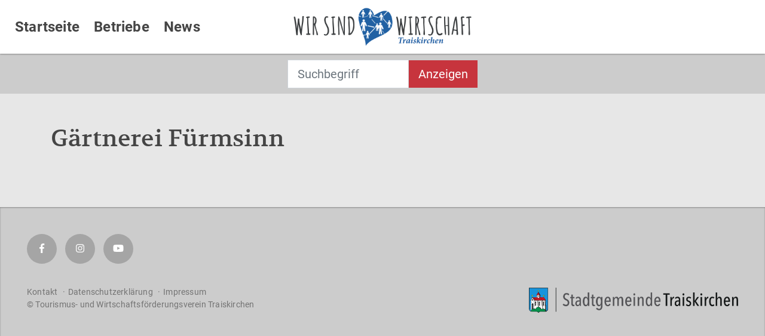

--- FILE ---
content_type: text/html; charset=UTF-8
request_url: https://www.traiskirchner-betriebe.at/betriebe_tags/zierpflanzen/
body_size: 29679
content:
<!doctype html>
<html lang="de">
<head>
	<meta charset="UTF-8">
	<meta name="viewport" content="width=device-width, initial-scale=1, shrink-to-fit=no">
	<link rel="profile" href="https://gmpg.org/xfn/11">

	<meta name="msapplication-TileColor" content="#2161a3">
	<meta name="msapplication-navbutton-color" content="#2161a3">
	<meta name="theme-color" content="#2161a3">
	<meta name="apple-mobile-web-app-status-bar-style" content="#2161a3">

	<link rel="stylesheet" href="https://www.traiskirchner-betriebe.at/wp-content/themes/tkbt/css/bootstrap.min.css">
	<link rel="stylesheet" href="https://www.traiskirchner-betriebe.at/wp-content/themes/tkbt/awesomplete/awesomplete.css">
	<link rel="stylesheet" href="https://www.traiskirchner-betriebe.at/wp-content/themes/tkbt/style.css">

	<title>Zierpflanzen &#8211; Traiskirchner Betriebe</title>
<meta name='robots' content='max-image-preview:large' />
<link rel="alternate" type="application/rss+xml" title="Traiskirchner Betriebe &raquo; Zierpflanzen Schlagwort Feed" href="https://www.traiskirchner-betriebe.at/betriebe_tags/zierpflanzen/feed/" />
<style id='wp-img-auto-sizes-contain-inline-css' type='text/css'>
img:is([sizes=auto i],[sizes^="auto," i]){contain-intrinsic-size:3000px 1500px}
/*# sourceURL=wp-img-auto-sizes-contain-inline-css */
</style>
<style id='wp-block-library-inline-css' type='text/css'>
:root{--wp-block-synced-color:#7a00df;--wp-block-synced-color--rgb:122,0,223;--wp-bound-block-color:var(--wp-block-synced-color);--wp-editor-canvas-background:#ddd;--wp-admin-theme-color:#007cba;--wp-admin-theme-color--rgb:0,124,186;--wp-admin-theme-color-darker-10:#006ba1;--wp-admin-theme-color-darker-10--rgb:0,107,160.5;--wp-admin-theme-color-darker-20:#005a87;--wp-admin-theme-color-darker-20--rgb:0,90,135;--wp-admin-border-width-focus:2px}@media (min-resolution:192dpi){:root{--wp-admin-border-width-focus:1.5px}}.wp-element-button{cursor:pointer}:root .has-very-light-gray-background-color{background-color:#eee}:root .has-very-dark-gray-background-color{background-color:#313131}:root .has-very-light-gray-color{color:#eee}:root .has-very-dark-gray-color{color:#313131}:root .has-vivid-green-cyan-to-vivid-cyan-blue-gradient-background{background:linear-gradient(135deg,#00d084,#0693e3)}:root .has-purple-crush-gradient-background{background:linear-gradient(135deg,#34e2e4,#4721fb 50%,#ab1dfe)}:root .has-hazy-dawn-gradient-background{background:linear-gradient(135deg,#faaca8,#dad0ec)}:root .has-subdued-olive-gradient-background{background:linear-gradient(135deg,#fafae1,#67a671)}:root .has-atomic-cream-gradient-background{background:linear-gradient(135deg,#fdd79a,#004a59)}:root .has-nightshade-gradient-background{background:linear-gradient(135deg,#330968,#31cdcf)}:root .has-midnight-gradient-background{background:linear-gradient(135deg,#020381,#2874fc)}:root{--wp--preset--font-size--normal:16px;--wp--preset--font-size--huge:42px}.has-regular-font-size{font-size:1em}.has-larger-font-size{font-size:2.625em}.has-normal-font-size{font-size:var(--wp--preset--font-size--normal)}.has-huge-font-size{font-size:var(--wp--preset--font-size--huge)}.has-text-align-center{text-align:center}.has-text-align-left{text-align:left}.has-text-align-right{text-align:right}.has-fit-text{white-space:nowrap!important}#end-resizable-editor-section{display:none}.aligncenter{clear:both}.items-justified-left{justify-content:flex-start}.items-justified-center{justify-content:center}.items-justified-right{justify-content:flex-end}.items-justified-space-between{justify-content:space-between}.screen-reader-text{border:0;clip-path:inset(50%);height:1px;margin:-1px;overflow:hidden;padding:0;position:absolute;width:1px;word-wrap:normal!important}.screen-reader-text:focus{background-color:#ddd;clip-path:none;color:#444;display:block;font-size:1em;height:auto;left:5px;line-height:normal;padding:15px 23px 14px;text-decoration:none;top:5px;width:auto;z-index:100000}html :where(.has-border-color){border-style:solid}html :where([style*=border-top-color]){border-top-style:solid}html :where([style*=border-right-color]){border-right-style:solid}html :where([style*=border-bottom-color]){border-bottom-style:solid}html :where([style*=border-left-color]){border-left-style:solid}html :where([style*=border-width]){border-style:solid}html :where([style*=border-top-width]){border-top-style:solid}html :where([style*=border-right-width]){border-right-style:solid}html :where([style*=border-bottom-width]){border-bottom-style:solid}html :where([style*=border-left-width]){border-left-style:solid}html :where(img[class*=wp-image-]){height:auto;max-width:100%}:where(figure){margin:0 0 1em}html :where(.is-position-sticky){--wp-admin--admin-bar--position-offset:var(--wp-admin--admin-bar--height,0px)}@media screen and (max-width:600px){html :where(.is-position-sticky){--wp-admin--admin-bar--position-offset:0px}}

/*# sourceURL=wp-block-library-inline-css */
</style><style id='global-styles-inline-css' type='text/css'>
:root{--wp--preset--aspect-ratio--square: 1;--wp--preset--aspect-ratio--4-3: 4/3;--wp--preset--aspect-ratio--3-4: 3/4;--wp--preset--aspect-ratio--3-2: 3/2;--wp--preset--aspect-ratio--2-3: 2/3;--wp--preset--aspect-ratio--16-9: 16/9;--wp--preset--aspect-ratio--9-16: 9/16;--wp--preset--color--black: #000000;--wp--preset--color--cyan-bluish-gray: #abb8c3;--wp--preset--color--white: #ffffff;--wp--preset--color--pale-pink: #f78da7;--wp--preset--color--vivid-red: #cf2e2e;--wp--preset--color--luminous-vivid-orange: #ff6900;--wp--preset--color--luminous-vivid-amber: #fcb900;--wp--preset--color--light-green-cyan: #7bdcb5;--wp--preset--color--vivid-green-cyan: #00d084;--wp--preset--color--pale-cyan-blue: #8ed1fc;--wp--preset--color--vivid-cyan-blue: #0693e3;--wp--preset--color--vivid-purple: #9b51e0;--wp--preset--gradient--vivid-cyan-blue-to-vivid-purple: linear-gradient(135deg,rgb(6,147,227) 0%,rgb(155,81,224) 100%);--wp--preset--gradient--light-green-cyan-to-vivid-green-cyan: linear-gradient(135deg,rgb(122,220,180) 0%,rgb(0,208,130) 100%);--wp--preset--gradient--luminous-vivid-amber-to-luminous-vivid-orange: linear-gradient(135deg,rgb(252,185,0) 0%,rgb(255,105,0) 100%);--wp--preset--gradient--luminous-vivid-orange-to-vivid-red: linear-gradient(135deg,rgb(255,105,0) 0%,rgb(207,46,46) 100%);--wp--preset--gradient--very-light-gray-to-cyan-bluish-gray: linear-gradient(135deg,rgb(238,238,238) 0%,rgb(169,184,195) 100%);--wp--preset--gradient--cool-to-warm-spectrum: linear-gradient(135deg,rgb(74,234,220) 0%,rgb(151,120,209) 20%,rgb(207,42,186) 40%,rgb(238,44,130) 60%,rgb(251,105,98) 80%,rgb(254,248,76) 100%);--wp--preset--gradient--blush-light-purple: linear-gradient(135deg,rgb(255,206,236) 0%,rgb(152,150,240) 100%);--wp--preset--gradient--blush-bordeaux: linear-gradient(135deg,rgb(254,205,165) 0%,rgb(254,45,45) 50%,rgb(107,0,62) 100%);--wp--preset--gradient--luminous-dusk: linear-gradient(135deg,rgb(255,203,112) 0%,rgb(199,81,192) 50%,rgb(65,88,208) 100%);--wp--preset--gradient--pale-ocean: linear-gradient(135deg,rgb(255,245,203) 0%,rgb(182,227,212) 50%,rgb(51,167,181) 100%);--wp--preset--gradient--electric-grass: linear-gradient(135deg,rgb(202,248,128) 0%,rgb(113,206,126) 100%);--wp--preset--gradient--midnight: linear-gradient(135deg,rgb(2,3,129) 0%,rgb(40,116,252) 100%);--wp--preset--font-size--small: 13px;--wp--preset--font-size--medium: 20px;--wp--preset--font-size--large: 36px;--wp--preset--font-size--x-large: 42px;--wp--preset--spacing--20: 0.44rem;--wp--preset--spacing--30: 0.67rem;--wp--preset--spacing--40: 1rem;--wp--preset--spacing--50: 1.5rem;--wp--preset--spacing--60: 2.25rem;--wp--preset--spacing--70: 3.38rem;--wp--preset--spacing--80: 5.06rem;--wp--preset--shadow--natural: 6px 6px 9px rgba(0, 0, 0, 0.2);--wp--preset--shadow--deep: 12px 12px 50px rgba(0, 0, 0, 0.4);--wp--preset--shadow--sharp: 6px 6px 0px rgba(0, 0, 0, 0.2);--wp--preset--shadow--outlined: 6px 6px 0px -3px rgb(255, 255, 255), 6px 6px rgb(0, 0, 0);--wp--preset--shadow--crisp: 6px 6px 0px rgb(0, 0, 0);}:where(.is-layout-flex){gap: 0.5em;}:where(.is-layout-grid){gap: 0.5em;}body .is-layout-flex{display: flex;}.is-layout-flex{flex-wrap: wrap;align-items: center;}.is-layout-flex > :is(*, div){margin: 0;}body .is-layout-grid{display: grid;}.is-layout-grid > :is(*, div){margin: 0;}:where(.wp-block-columns.is-layout-flex){gap: 2em;}:where(.wp-block-columns.is-layout-grid){gap: 2em;}:where(.wp-block-post-template.is-layout-flex){gap: 1.25em;}:where(.wp-block-post-template.is-layout-grid){gap: 1.25em;}.has-black-color{color: var(--wp--preset--color--black) !important;}.has-cyan-bluish-gray-color{color: var(--wp--preset--color--cyan-bluish-gray) !important;}.has-white-color{color: var(--wp--preset--color--white) !important;}.has-pale-pink-color{color: var(--wp--preset--color--pale-pink) !important;}.has-vivid-red-color{color: var(--wp--preset--color--vivid-red) !important;}.has-luminous-vivid-orange-color{color: var(--wp--preset--color--luminous-vivid-orange) !important;}.has-luminous-vivid-amber-color{color: var(--wp--preset--color--luminous-vivid-amber) !important;}.has-light-green-cyan-color{color: var(--wp--preset--color--light-green-cyan) !important;}.has-vivid-green-cyan-color{color: var(--wp--preset--color--vivid-green-cyan) !important;}.has-pale-cyan-blue-color{color: var(--wp--preset--color--pale-cyan-blue) !important;}.has-vivid-cyan-blue-color{color: var(--wp--preset--color--vivid-cyan-blue) !important;}.has-vivid-purple-color{color: var(--wp--preset--color--vivid-purple) !important;}.has-black-background-color{background-color: var(--wp--preset--color--black) !important;}.has-cyan-bluish-gray-background-color{background-color: var(--wp--preset--color--cyan-bluish-gray) !important;}.has-white-background-color{background-color: var(--wp--preset--color--white) !important;}.has-pale-pink-background-color{background-color: var(--wp--preset--color--pale-pink) !important;}.has-vivid-red-background-color{background-color: var(--wp--preset--color--vivid-red) !important;}.has-luminous-vivid-orange-background-color{background-color: var(--wp--preset--color--luminous-vivid-orange) !important;}.has-luminous-vivid-amber-background-color{background-color: var(--wp--preset--color--luminous-vivid-amber) !important;}.has-light-green-cyan-background-color{background-color: var(--wp--preset--color--light-green-cyan) !important;}.has-vivid-green-cyan-background-color{background-color: var(--wp--preset--color--vivid-green-cyan) !important;}.has-pale-cyan-blue-background-color{background-color: var(--wp--preset--color--pale-cyan-blue) !important;}.has-vivid-cyan-blue-background-color{background-color: var(--wp--preset--color--vivid-cyan-blue) !important;}.has-vivid-purple-background-color{background-color: var(--wp--preset--color--vivid-purple) !important;}.has-black-border-color{border-color: var(--wp--preset--color--black) !important;}.has-cyan-bluish-gray-border-color{border-color: var(--wp--preset--color--cyan-bluish-gray) !important;}.has-white-border-color{border-color: var(--wp--preset--color--white) !important;}.has-pale-pink-border-color{border-color: var(--wp--preset--color--pale-pink) !important;}.has-vivid-red-border-color{border-color: var(--wp--preset--color--vivid-red) !important;}.has-luminous-vivid-orange-border-color{border-color: var(--wp--preset--color--luminous-vivid-orange) !important;}.has-luminous-vivid-amber-border-color{border-color: var(--wp--preset--color--luminous-vivid-amber) !important;}.has-light-green-cyan-border-color{border-color: var(--wp--preset--color--light-green-cyan) !important;}.has-vivid-green-cyan-border-color{border-color: var(--wp--preset--color--vivid-green-cyan) !important;}.has-pale-cyan-blue-border-color{border-color: var(--wp--preset--color--pale-cyan-blue) !important;}.has-vivid-cyan-blue-border-color{border-color: var(--wp--preset--color--vivid-cyan-blue) !important;}.has-vivid-purple-border-color{border-color: var(--wp--preset--color--vivid-purple) !important;}.has-vivid-cyan-blue-to-vivid-purple-gradient-background{background: var(--wp--preset--gradient--vivid-cyan-blue-to-vivid-purple) !important;}.has-light-green-cyan-to-vivid-green-cyan-gradient-background{background: var(--wp--preset--gradient--light-green-cyan-to-vivid-green-cyan) !important;}.has-luminous-vivid-amber-to-luminous-vivid-orange-gradient-background{background: var(--wp--preset--gradient--luminous-vivid-amber-to-luminous-vivid-orange) !important;}.has-luminous-vivid-orange-to-vivid-red-gradient-background{background: var(--wp--preset--gradient--luminous-vivid-orange-to-vivid-red) !important;}.has-very-light-gray-to-cyan-bluish-gray-gradient-background{background: var(--wp--preset--gradient--very-light-gray-to-cyan-bluish-gray) !important;}.has-cool-to-warm-spectrum-gradient-background{background: var(--wp--preset--gradient--cool-to-warm-spectrum) !important;}.has-blush-light-purple-gradient-background{background: var(--wp--preset--gradient--blush-light-purple) !important;}.has-blush-bordeaux-gradient-background{background: var(--wp--preset--gradient--blush-bordeaux) !important;}.has-luminous-dusk-gradient-background{background: var(--wp--preset--gradient--luminous-dusk) !important;}.has-pale-ocean-gradient-background{background: var(--wp--preset--gradient--pale-ocean) !important;}.has-electric-grass-gradient-background{background: var(--wp--preset--gradient--electric-grass) !important;}.has-midnight-gradient-background{background: var(--wp--preset--gradient--midnight) !important;}.has-small-font-size{font-size: var(--wp--preset--font-size--small) !important;}.has-medium-font-size{font-size: var(--wp--preset--font-size--medium) !important;}.has-large-font-size{font-size: var(--wp--preset--font-size--large) !important;}.has-x-large-font-size{font-size: var(--wp--preset--font-size--x-large) !important;}
/*# sourceURL=global-styles-inline-css */
</style>

<style id='classic-theme-styles-inline-css' type='text/css'>
/*! This file is auto-generated */
.wp-block-button__link{color:#fff;background-color:#32373c;border-radius:9999px;box-shadow:none;text-decoration:none;padding:calc(.667em + 2px) calc(1.333em + 2px);font-size:1.125em}.wp-block-file__button{background:#32373c;color:#fff;text-decoration:none}
/*# sourceURL=/wp-includes/css/classic-themes.min.css */
</style>
<link rel='stylesheet' id='contact-form-7-css' href='https://www.traiskirchner-betriebe.at/wp-content/plugins/contact-form-7/includes/css/styles.css' type='text/css' media='all' />
<link rel='stylesheet' id='responsive-lightbox-swipebox-css' href='https://www.traiskirchner-betriebe.at/wp-content/plugins/responsive-lightbox/assets/swipebox/swipebox.min.css' type='text/css' media='all' />
<link rel='stylesheet' id='fivetwoseometa-user-style-css' href='https://www.traiskirchner-betriebe.at/wp-content/plugins/fivetwoseometa/assets/user-style.css' type='text/css' media='all' />
<script type="text/javascript" src="https://www.traiskirchner-betriebe.at/wp-includes/js/jquery/jquery.min.js" id="jquery-core-js"></script>
<script type="text/javascript" src="https://www.traiskirchner-betriebe.at/wp-includes/js/jquery/jquery-migrate.min.js" id="jquery-migrate-js"></script>
<script type="text/javascript" src="https://www.traiskirchner-betriebe.at/wp-content/plugins/responsive-lightbox/assets/dompurify/purify.min.js" id="dompurify-js"></script>
<script type="text/javascript" id="responsive-lightbox-sanitizer-js-before">
/* <![CDATA[ */
window.RLG = window.RLG || {}; window.RLG.sanitizeAllowedHosts = ["youtube.com","www.youtube.com","youtu.be","vimeo.com","player.vimeo.com"];
//# sourceURL=responsive-lightbox-sanitizer-js-before
/* ]]> */
</script>
<script type="text/javascript" src="https://www.traiskirchner-betriebe.at/wp-content/plugins/responsive-lightbox/js/sanitizer.js" id="responsive-lightbox-sanitizer-js"></script>
<script type="text/javascript" src="https://www.traiskirchner-betriebe.at/wp-content/plugins/responsive-lightbox/assets/swipebox/jquery.swipebox.min.js" id="responsive-lightbox-swipebox-js"></script>
<script type="text/javascript" src="https://www.traiskirchner-betriebe.at/wp-includes/js/underscore.min.js" id="underscore-js"></script>
<script type="text/javascript" src="https://www.traiskirchner-betriebe.at/wp-content/plugins/responsive-lightbox/assets/infinitescroll/infinite-scroll.pkgd.min.js" id="responsive-lightbox-infinite-scroll-js"></script>
<script type="text/javascript" id="responsive-lightbox-js-before">
/* <![CDATA[ */
var rlArgs = {"script":"swipebox","selector":"lightbox","customEvents":"","activeGalleries":true,"animation":true,"hideCloseButtonOnMobile":false,"removeBarsOnMobile":false,"hideBars":true,"hideBarsDelay":5000,"videoMaxWidth":1080,"useSVG":true,"loopAtEnd":false,"woocommerce_gallery":false,"ajaxurl":"https:\/\/www.traiskirchner-betriebe.at\/wp-admin\/admin-ajax.php","nonce":"689cc7ed48","preview":false,"postId":1530,"scriptExtension":false};

//# sourceURL=responsive-lightbox-js-before
/* ]]> */
</script>
<script type="text/javascript" src="https://www.traiskirchner-betriebe.at/wp-content/plugins/responsive-lightbox/js/front.js" id="responsive-lightbox-js"></script>
<link rel="https://api.w.org/" href="https://www.traiskirchner-betriebe.at/wp-json/" /><link rel="EditURI" type="application/rsd+xml" title="RSD" href="https://www.traiskirchner-betriebe.at/xmlrpc.php?rsd" />

		<!-- Start fivetwo SEO & Social Meta -->
		<meta name="description" content="Das Verzeichnis der Traiskirchner Betriebe" />
		<link rel="canonical" href="" />
		<meta property="og:locale" content="de_DE" />
		<meta property="og:type" content="article" />
		<meta property="og:site_name" content="Traiskirchner Betriebe" />
		<meta name="twitter:card" content="summary_large_image" />
		<meta property="og:url" content="" />
		<meta property="og:title" content="Gärtnerei Fürmsinn" />
		<meta name="twitter:title" content="Gärtnerei Fürmsinn" />
		<meta property="og:description" content="Das Verzeichnis der Traiskirchner Betriebe" />
		<meta name="twitter:description" content="Das Verzeichnis der Traiskirchner Betriebe" />
		<meta property="og:image" content="https://www.traiskirchner-betriebe.at/wp-content/uploads/2019/11/traiskirchner_betriebe.png" />
		<meta property="og:image:width" content="1480" />
		<meta property="og:image:height" content="833" />
		<meta name="twitter:image" content="https://www.traiskirchner-betriebe.at/wp-content/uploads/2019/11/traiskirchner_betriebe.png" />
		<!-- End fivetwo SEO & Social Meta -->

<link rel="icon" href="https://www.traiskirchner-betriebe.at/wp-content/uploads/2021/04/cropped-logo-png-32x32.png" sizes="32x32" />
<link rel="icon" href="https://www.traiskirchner-betriebe.at/wp-content/uploads/2021/04/cropped-logo-png-192x192.png" sizes="192x192" />
<link rel="apple-touch-icon" href="https://www.traiskirchner-betriebe.at/wp-content/uploads/2021/04/cropped-logo-png-180x180.png" />
<meta name="msapplication-TileImage" content="https://www.traiskirchner-betriebe.at/wp-content/uploads/2021/04/cropped-logo-png-270x270.png" />
</head>
<body class="archive tax-betriebe_tags term-zierpflanzen term-641 wp-theme-tkbt">

<div class="container-fluid tkbt-header fixed-top">
	<div class="row">
		<div class="col d-none d-xl-block" style="min-height: 90px;">
			<div class="main-menu-left-large" style="padding-left: 10px; padding-right: 10px;">
				<div class="menu-main-menu-container"><ul id="menu-main-menu" class="menu"><li id="menu-item-671" class="menu-item menu-item-type-post_type menu-item-object-page menu-item-home menu-item-671"><a href="https://www.traiskirchner-betriebe.at/">Startseite</a></li>
<li id="menu-item-670" class="menu-item menu-item-type-post_type menu-item-object-page menu-item-670"><a href="https://www.traiskirchner-betriebe.at/betriebe/">Betriebe</a></li>
<li id="menu-item-669" class="menu-item menu-item-type-post_type menu-item-object-page menu-item-669"><a href="https://www.traiskirchner-betriebe.at/news/">News</a></li>
</ul></div>			</div>
		</div>
		<div class="col main-menu-center-large" style="min-height: 90px;">
			<div class="" style="width: 100%; height: 90px;">
				<a href="https://www.traiskirchner-betriebe.at"><img src="https://www.traiskirchner-betriebe.at/wp-content/uploads/2018/04/logo.png" style="position: absolute; top: 50%; left: 50%; -webkit-transform: translate(-50%, -50%); -ms-transform: translate(-50%, -50%); transform: translate(-50%, -50%); max-width: 70%; max-height: 70%;" alt="Traiskirchen Logo"></a>
			</div>
		</div>
		<div class="col-12 d-block d-xl-none main-menu-left-small" style="min-height: 30px;">
			<div class="" style="padding-left: 10px; padding-right: 10px; width: 100%;">
				<div class="menu-main-menu-container"><ul id="menu-main-menu-1" class="menu"><li class="menu-item menu-item-type-post_type menu-item-object-page menu-item-home menu-item-671"><a href="https://www.traiskirchner-betriebe.at/">Startseite</a></li>
<li class="menu-item menu-item-type-post_type menu-item-object-page menu-item-670"><a href="https://www.traiskirchner-betriebe.at/betriebe/">Betriebe</a></li>
<li class="menu-item menu-item-type-post_type menu-item-object-page menu-item-669"><a href="https://www.traiskirchner-betriebe.at/news/">News</a></li>
</ul></div>			</div>
		</div>
		<div class="col d-none d-xl-block main-menu-right-large" style="min-height: 90px;">
			<div class="">

			</div>
		</div>
	</div>
</div>


<div class="container-fluid tkbt-submenu" style="background-color: #ccc;">
	<div class="row">
		<div class="col">
			<div class="d-flex justify-content-center tkbt-search-form-pages">
								<form class="form-inline" action="https://www.traiskirchner-betriebe.at/betriebe/" method="get" id="tkbt_searchform" style="margin-bottom: 0; text-align: center; display: block;">
					<label class="sr-only" for="tkbt_suchbegriff">Suchbegriff</label>
					<input type="text" class="form-control form-control-lg mb-2 awesomplete" id="search" name="search" placeholder="Suchbegriff" ><button type="submit" class="btn btn-lg btn-primary mb-2">Anzeigen</button>
				</form>
			</div>
		</div>
	</div>
</div>

<div class="container tkbt-content-wrapper" style="">

		<div class="row">
			<div class="col-12 col-lg-8">
				<article class="post">
					<h1 style="margin-bottom: 42px;">Gärtnerei Fürmsinn</h1>
					<div class="d-block d-sm-block d-md-block d-lg-none">
											</div>
									</article>
			</div>
			<div class="col-12 col-lg-4" style="padding-left: 45px;">
				<div class="d-none d-sm-none d-md-none d-lg-block">
									</div>
			</div>
		</div>

		</div>

<div class="container-fluid tkbt-footer padding-default" style="background-color: #ccc;">
	<div class="row" style="">
		<div class="col-12 col-lg-6 text-center text-lg-left" style="">
			<div class="" style="margin-bottom: 30px;">
				<a href="https://www.facebook.com/Tourismus-Wirtschaftsförderungsverein-Traiskirchen-1616791731931128/" target="_blank"><div class="footer-circles">
					<div class="">
						<i class="fab fa-facebook-f"></i>
					</div>
				</div></a>
				<a href="https://www.instagram.com/tourismus_traiskirchen" target="_blank"><div class="footer-circles">
					<div class="">
						<i class="fab fa-instagram"></i>
					</div>
				</div></a>
				<a href="https://www.youtube.com/user/traiskirchentv" target="_blank"><div class="footer-circles">
					<div class="">
						<i class="fab fa-youtube"></i>
					</div>
				</div></a>
			</div>
			<div class="" style="">
				<div style="font-size: 14px; color: #737373;">
					<div class="menu-footer-menu-container"><ul id="menu-footer-menu" class="menu"><li id="menu-item-620" class="menu-item menu-item-type-post_type menu-item-object-page menu-item-620"><a href="https://www.traiskirchner-betriebe.at/kontakt/">Kontakt</a></li>
<li id="menu-item-619" class="menu-item menu-item-type-post_type menu-item-object-page menu-item-619"><a href="https://www.traiskirchner-betriebe.at/datenschutz/">Datenschutzerklärung</a></li>
<li id="menu-item-618" class="menu-item menu-item-type-post_type menu-item-object-page menu-item-618"><a href="https://www.traiskirchner-betriebe.at/impressum/">Impressum</a></li>
</ul></div>					&copy; Tourismus- und Wirtschaftsförderungsverein Traiskirchen				</div>
			</div>
		</div>
		<div class="col-12 col-lg-6 d-none d-lg-block text-center text-lg-right" style="position: relative;">
			<div style="position: absolute; right: 15px; bottom: 0px; margin-bottom: -3px;">

				<a href="http://www.traiskirchen.gv.at/" target="_blank">
					<img src="https://www.traiskirchner-betriebe.at/wp-content/uploads/2018/05/tk_logo-web.png" style="" alt="Logo der Stadtgemeinde Traiskirchen">
				</a>

			</div>
		</div>
		<div class="col-12 col-lg-6 d-block d-lg-none text-center text-lg-right" style="margin-top: 30px;">
			<div style="">

				<a href="http://www.traiskirchen.gv.at/" target="_blank">
					<img src="https://www.traiskirchner-betriebe.at/wp-content/uploads/2018/05/tk_logo-web.png" style="" alt="Logo der Stadtgemeinde Traiskirchen">
				</a>

			</div>
		</div>
	</div>
</div>


<script>
	var list = [{"label":"<b>Anlagentechnik<\/b> <span style=\"font-size: smaller; font-weight: bold; text-transform: uppercase; color: #007bff;\">Kategorie<\/span>","value":"Anlagentechnik"},{"label":"<b>Apotheke<\/b> <span style=\"font-size: smaller; font-weight: bold; text-transform: uppercase; color: #007bff;\">Kategorie<\/span>","value":"Apotheke"},{"label":"<b>Arzt<\/b> <span style=\"font-size: smaller; font-weight: bold; text-transform: uppercase; color: #007bff;\">Kategorie<\/span>","value":"Arzt"},{"label":"<b>Automatisierungstechnik<\/b> <span style=\"font-size: smaller; font-weight: bold; text-transform: uppercase; color: #007bff;\">Kategorie<\/span>","value":"Automatisierungstechnik"},{"label":"<b>B\u00e4ckerei<\/b> <span style=\"font-size: smaller; font-weight: bold; text-transform: uppercase; color: #007bff;\">Kategorie<\/span>","value":"B\u00e4ckerei"},{"label":"<b>Bank<\/b> <span style=\"font-size: smaller; font-weight: bold; text-transform: uppercase; color: #007bff;\">Kategorie<\/span>","value":"Bank"},{"label":"<b>Baugewerbe<\/b> <span style=\"font-size: smaller; font-weight: bold; text-transform: uppercase; color: #007bff;\">Kategorie<\/span>","value":"Baugewerbe"},{"label":"<b>Beauty<\/b> <span style=\"font-size: smaller; font-weight: bold; text-transform: uppercase; color: #007bff;\">Kategorie<\/span>","value":"Beauty"},{"label":"<b>Beratung<\/b> <span style=\"font-size: smaller; font-weight: bold; text-transform: uppercase; color: #007bff;\">Kategorie<\/span>","value":"Beratung"},{"label":"<b>Bestattung<\/b> <span style=\"font-size: smaller; font-weight: bold; text-transform: uppercase; color: #007bff;\">Kategorie<\/span>","value":"Bestattung"},{"label":"<b>Betreuung<\/b> <span style=\"font-size: smaller; font-weight: bold; text-transform: uppercase; color: #007bff;\">Kategorie<\/span>","value":"Betreuung"},{"label":"<b>Bootbau<\/b> <span style=\"font-size: smaller; font-weight: bold; text-transform: uppercase; color: #007bff;\">Kategorie<\/span>","value":"Bootbau"},{"label":"<b>Brauerei<\/b> <span style=\"font-size: smaller; font-weight: bold; text-transform: uppercase; color: #007bff;\">Kategorie<\/span>","value":"Brauerei"},{"label":"<b>Chemie<\/b> <span style=\"font-size: smaller; font-weight: bold; text-transform: uppercase; color: #007bff;\">Kategorie<\/span>","value":"Chemie"},{"label":"<b>Dichtung<\/b> <span style=\"font-size: smaller; font-weight: bold; text-transform: uppercase; color: #007bff;\">Kategorie<\/span>","value":"Dichtung"},{"label":"<b>Drogerie<\/b> <span style=\"font-size: smaller; font-weight: bold; text-transform: uppercase; color: #007bff;\">Kategorie<\/span>","value":"Drogerie"},{"label":"<b>Druckerei<\/b> <span style=\"font-size: smaller; font-weight: bold; text-transform: uppercase; color: #007bff;\">Kategorie<\/span>","value":"Druckerei"},{"label":"<b>Einzelhandel<\/b> <span style=\"font-size: smaller; font-weight: bold; text-transform: uppercase; color: #007bff;\">Kategorie<\/span>","value":"Einzelhandel"},{"label":"<b>Elektriker<\/b> <span style=\"font-size: smaller; font-weight: bold; text-transform: uppercase; color: #007bff;\">Kategorie<\/span>","value":"Elektriker"},{"label":"<b>Energietechnik<\/b> <span style=\"font-size: smaller; font-weight: bold; text-transform: uppercase; color: #007bff;\">Kategorie<\/span>","value":"Energietechnik"},{"label":"<b>Event<\/b> <span style=\"font-size: smaller; font-weight: bold; text-transform: uppercase; color: #007bff;\">Kategorie<\/span>","value":"Event"},{"label":"<b>Fahrschule<\/b> <span style=\"font-size: smaller; font-weight: bold; text-transform: uppercase; color: #007bff;\">Kategorie<\/span>","value":"Fahrschule"},{"label":"<b>Farbe\/Lack<\/b> <span style=\"font-size: smaller; font-weight: bold; text-transform: uppercase; color: #007bff;\">Kategorie<\/span>","value":"Farbe\/Lack"},{"label":"<b>Fliesen<\/b> <span style=\"font-size: smaller; font-weight: bold; text-transform: uppercase; color: #007bff;\">Kategorie<\/span>","value":"Fliesen"},{"label":"<b>Foto<\/b> <span style=\"font-size: smaller; font-weight: bold; text-transform: uppercase; color: #007bff;\">Kategorie<\/span>","value":"Foto"},{"label":"<b>Friseur<\/b> <span style=\"font-size: smaller; font-weight: bold; text-transform: uppercase; color: #007bff;\">Kategorie<\/span>","value":"Friseur"},{"label":"<b>G\u00e4rtnerei<\/b> <span style=\"font-size: smaller; font-weight: bold; text-transform: uppercase; color: #007bff;\">Kategorie<\/span>","value":"G\u00e4rtnerei"},{"label":"<b>Gastronomie<\/b> <span style=\"font-size: smaller; font-weight: bold; text-transform: uppercase; color: #007bff;\">Kategorie<\/span>","value":"Gastronomie"},{"label":"<b>Gesundheit<\/b> <span style=\"font-size: smaller; font-weight: bold; text-transform: uppercase; color: #007bff;\">Kategorie<\/span>","value":"Gesundheit"},{"label":"<b>Glaserei<\/b> <span style=\"font-size: smaller; font-weight: bold; text-transform: uppercase; color: #007bff;\">Kategorie<\/span>","value":"Glaserei"},{"label":"<b>Handel<\/b> <span style=\"font-size: smaller; font-weight: bold; text-transform: uppercase; color: #007bff;\">Kategorie<\/span>","value":"Handel"},{"label":"<b>Heilmethoden<\/b> <span style=\"font-size: smaller; font-weight: bold; text-transform: uppercase; color: #007bff;\">Kategorie<\/span>","value":"Heilmethoden"},{"label":"<b>Heurigen<\/b> <span style=\"font-size: smaller; font-weight: bold; text-transform: uppercase; color: #007bff;\">Kategorie<\/span>","value":"Heurigen"},{"label":"<b>Hotel<\/b> <span style=\"font-size: smaller; font-weight: bold; text-transform: uppercase; color: #007bff;\">Kategorie<\/span>","value":"Hotel"},{"label":"<b>Immobilien<\/b> <span style=\"font-size: smaller; font-weight: bold; text-transform: uppercase; color: #007bff;\">Kategorie<\/span>","value":"Immobilien"},{"label":"<b>Installateur<\/b> <span style=\"font-size: smaller; font-weight: bold; text-transform: uppercase; color: #007bff;\">Kategorie<\/span>","value":"Installateur"},{"label":"<b>IT<\/b> <span style=\"font-size: smaller; font-weight: bold; text-transform: uppercase; color: #007bff;\">Kategorie<\/span>","value":"IT"},{"label":"<b>KFZ<\/b> <span style=\"font-size: smaller; font-weight: bold; text-transform: uppercase; color: #007bff;\">Kategorie<\/span>","value":"KFZ"},{"label":"<b>Kosmetik<\/b> <span style=\"font-size: smaller; font-weight: bold; text-transform: uppercase; color: #007bff;\">Kategorie<\/span>","value":"Kosmetik"},{"label":"<b>Kunststoff<\/b> <span style=\"font-size: smaller; font-weight: bold; text-transform: uppercase; color: #007bff;\">Kategorie<\/span>","value":"Kunststoff"},{"label":"<b>Landwirtschaft<\/b> <span style=\"font-size: smaller; font-weight: bold; text-transform: uppercase; color: #007bff;\">Kategorie<\/span>","value":"Landwirtschaft"},{"label":"<b>Lebensmittel<\/b> <span style=\"font-size: smaller; font-weight: bold; text-transform: uppercase; color: #007bff;\">Kategorie<\/span>","value":"Lebensmittel"},{"label":"<b>Licht\/Ton<\/b> <span style=\"font-size: smaller; font-weight: bold; text-transform: uppercase; color: #007bff;\">Kategorie<\/span>","value":"Licht\/Ton"},{"label":"<b>Maler<\/b> <span style=\"font-size: smaller; font-weight: bold; text-transform: uppercase; color: #007bff;\">Kategorie<\/span>","value":"Maler"},{"label":"<b>Maschinen<\/b> <span style=\"font-size: smaller; font-weight: bold; text-transform: uppercase; color: #007bff;\">Kategorie<\/span>","value":"Maschinen"},{"label":"<b>Medizin<\/b> <span style=\"font-size: smaller; font-weight: bold; text-transform: uppercase; color: #007bff;\">Kategorie<\/span>","value":"Medizin"},{"label":"<b>Metall Stahl<\/b> <span style=\"font-size: smaller; font-weight: bold; text-transform: uppercase; color: #007bff;\">Kategorie<\/span>","value":"Metall Stahl"},{"label":"<b>Montage<\/b> <span style=\"font-size: smaller; font-weight: bold; text-transform: uppercase; color: #007bff;\">Kategorie<\/span>","value":"Montage"},{"label":"<b>Optiker<\/b> <span style=\"font-size: smaller; font-weight: bold; text-transform: uppercase; color: #007bff;\">Kategorie<\/span>","value":"Optiker"},{"label":"<b>Papier<\/b> <span style=\"font-size: smaller; font-weight: bold; text-transform: uppercase; color: #007bff;\">Kategorie<\/span>","value":"Papier"},{"label":"<b>Planung<\/b> <span style=\"font-size: smaller; font-weight: bold; text-transform: uppercase; color: #007bff;\">Kategorie<\/span>","value":"Planung"},{"label":"<b>Post<\/b> <span style=\"font-size: smaller; font-weight: bold; text-transform: uppercase; color: #007bff;\">Kategorie<\/span>","value":"Post"},{"label":"<b>Psychotherapie<\/b> <span style=\"font-size: smaller; font-weight: bold; text-transform: uppercase; color: #007bff;\">Kategorie<\/span>","value":"Psychotherapie"},{"label":"<b>Raumaustatter<\/b> <span style=\"font-size: smaller; font-weight: bold; text-transform: uppercase; color: #007bff;\">Kategorie<\/span>","value":"Raumaustatter"},{"label":"<b>Rechtsanwalt<\/b> <span style=\"font-size: smaller; font-weight: bold; text-transform: uppercase; color: #007bff;\">Kategorie<\/span>","value":"Rechtsanwalt"},{"label":"<b>Recycling<\/b> <span style=\"font-size: smaller; font-weight: bold; text-transform: uppercase; color: #007bff;\">Kategorie<\/span>","value":"Recycling"},{"label":"<b>Reifen<\/b> <span style=\"font-size: smaller; font-weight: bold; text-transform: uppercase; color: #007bff;\">Kategorie<\/span>","value":"Reifen"},{"label":"<b>Reinigung<\/b> <span style=\"font-size: smaller; font-weight: bold; text-transform: uppercase; color: #007bff;\">Kategorie<\/span>","value":"Reinigung"},{"label":"<b>Reiseb\u00fcro<\/b> <span style=\"font-size: smaller; font-weight: bold; text-transform: uppercase; color: #007bff;\">Kategorie<\/span>","value":"Reiseb\u00fcro"},{"label":"<b>Restaurant<\/b> <span style=\"font-size: smaller; font-weight: bold; text-transform: uppercase; color: #007bff;\">Kategorie<\/span>","value":"Restaurant"},{"label":"<b>Schlosserei<\/b> <span style=\"font-size: smaller; font-weight: bold; text-transform: uppercase; color: #007bff;\">Kategorie<\/span>","value":"Schlosserei"},{"label":"<b>Schmiermittel<\/b> <span style=\"font-size: smaller; font-weight: bold; text-transform: uppercase; color: #007bff;\">Kategorie<\/span>","value":"Schmiermittel"},{"label":"<b>Schneiderei<\/b> <span style=\"font-size: smaller; font-weight: bold; text-transform: uppercase; color: #007bff;\">Kategorie<\/span>","value":"Schneiderei"},{"label":"<b>Sicherheit<\/b> <span style=\"font-size: smaller; font-weight: bold; text-transform: uppercase; color: #007bff;\">Kategorie<\/span>","value":"Sicherheit"},{"label":"<b>Sonnenstudio<\/b> <span style=\"font-size: smaller; font-weight: bold; text-transform: uppercase; color: #007bff;\">Kategorie<\/span>","value":"Sonnenstudio"},{"label":"<b>Soziale Einrichtungen<\/b> <span style=\"font-size: smaller; font-weight: bold; text-transform: uppercase; color: #007bff;\">Kategorie<\/span>","value":"Soziale Einrichtungen"},{"label":"<b>Spedition<\/b> <span style=\"font-size: smaller; font-weight: bold; text-transform: uppercase; color: #007bff;\">Kategorie<\/span>","value":"Spedition"},{"label":"<b>Spengler<\/b> <span style=\"font-size: smaller; font-weight: bold; text-transform: uppercase; color: #007bff;\">Kategorie<\/span>","value":"Spengler"},{"label":"<b>Sport<\/b> <span style=\"font-size: smaller; font-weight: bold; text-transform: uppercase; color: #007bff;\">Kategorie<\/span>","value":"Sport"},{"label":"<b>Tabak Trafik<\/b> <span style=\"font-size: smaller; font-weight: bold; text-transform: uppercase; color: #007bff;\">Kategorie<\/span>","value":"Tabak Trafik"},{"label":"<b>Tankstelle<\/b> <span style=\"font-size: smaller; font-weight: bold; text-transform: uppercase; color: #007bff;\">Kategorie<\/span>","value":"Tankstelle"},{"label":"<b>Taxi<\/b> <span style=\"font-size: smaller; font-weight: bold; text-transform: uppercase; color: #007bff;\">Kategorie<\/span>","value":"Taxi"},{"label":"<b>Technik<\/b> <span style=\"font-size: smaller; font-weight: bold; text-transform: uppercase; color: #007bff;\">Kategorie<\/span>","value":"Technik"},{"label":"<b>Tiefenbel\u00fcftung<\/b> <span style=\"font-size: smaller; font-weight: bold; text-transform: uppercase; color: #007bff;\">Kategorie<\/span>","value":"Tiefenbel\u00fcftung"},{"label":"<b>Tierarzt<\/b> <span style=\"font-size: smaller; font-weight: bold; text-transform: uppercase; color: #007bff;\">Kategorie<\/span>","value":"Tierarzt"},{"label":"<b>Tierbedarf<\/b> <span style=\"font-size: smaller; font-weight: bold; text-transform: uppercase; color: #007bff;\">Kategorie<\/span>","value":"Tierbedarf"},{"label":"<b>Tischler<\/b> <span style=\"font-size: smaller; font-weight: bold; text-transform: uppercase; color: #007bff;\">Kategorie<\/span>","value":"Tischler"},{"label":"<b>Transport<\/b> <span style=\"font-size: smaller; font-weight: bold; text-transform: uppercase; color: #007bff;\">Kategorie<\/span>","value":"Transport"},{"label":"<b>Vermessungswesen<\/b> <span style=\"font-size: smaller; font-weight: bold; text-transform: uppercase; color: #007bff;\">Kategorie<\/span>","value":"Vermessungswesen"},{"label":"<b>Verpackung<\/b> <span style=\"font-size: smaller; font-weight: bold; text-transform: uppercase; color: #007bff;\">Kategorie<\/span>","value":"Verpackung"},{"label":"<b>Versicherung<\/b> <span style=\"font-size: smaller; font-weight: bold; text-transform: uppercase; color: #007bff;\">Kategorie<\/span>","value":"Versicherung"},{"label":"<b>Weiterbildung<\/b> <span style=\"font-size: smaller; font-weight: bold; text-transform: uppercase; color: #007bff;\">Kategorie<\/span>","value":"Weiterbildung"},{"label":"<b>Werbung<\/b> <span style=\"font-size: smaller; font-weight: bold; text-transform: uppercase; color: #007bff;\">Kategorie<\/span>","value":"Werbung"},{"label":"<b>Wohnraumgestaltung<\/b> <span style=\"font-size: smaller; font-weight: bold; text-transform: uppercase; color: #007bff;\">Kategorie<\/span>","value":"Wohnraumgestaltung"},{"label":"<b>Zahnarzt<\/b> <span style=\"font-size: smaller; font-weight: bold; text-transform: uppercase; color: #007bff;\">Kategorie<\/span>","value":"Zahnarzt"},{"label":"<b>Ziviltechniker<\/b> <span style=\"font-size: smaller; font-weight: bold; text-transform: uppercase; color: #007bff;\">Kategorie<\/span>","value":"Ziviltechniker"},{"label":"<b>100% biologisch abbaubaren Biomaterialien<\/b> <span style=\"font-size: smaller; font-weight: bold; text-transform: uppercase; color: #00944f;\">Tag<\/span>","value":"100% biologisch abbaubaren Biomaterialien"},{"label":"<b>24\/7 ge\u00f6ffnet<\/b> <span style=\"font-size: smaller; font-weight: bold; text-transform: uppercase; color: #00944f;\">Tag<\/span>","value":"24\/7 ge\u00f6ffnet"},{"label":"<b>24hBetreuung<\/b> <span style=\"font-size: smaller; font-weight: bold; text-transform: uppercase; color: #00944f;\">Tag<\/span>","value":"24hBetreuung"},{"label":"<b>3D-Planung<\/b> <span style=\"font-size: smaller; font-weight: bold; text-transform: uppercase; color: #00944f;\">Tag<\/span>","value":"3D-Planung"},{"label":"<b>5-Eck Pavillon<\/b> <span style=\"font-size: smaller; font-weight: bold; text-transform: uppercase; color: #00944f;\">Tag<\/span>","value":"5-Eck Pavillon"},{"label":"<b>Abbrucharbeiten<\/b> <span style=\"font-size: smaller; font-weight: bold; text-transform: uppercase; color: #00944f;\">Tag<\/span>","value":"Abbrucharbeiten"},{"label":"<b>Abfall<\/b> <span style=\"font-size: smaller; font-weight: bold; text-transform: uppercase; color: #00944f;\">Tag<\/span>","value":"Abfall"},{"label":"<b>Abfallprobleme<\/b> <span style=\"font-size: smaller; font-weight: bold; text-transform: uppercase; color: #00944f;\">Tag<\/span>","value":"Abfallprobleme"},{"label":"<b>Abgasmessungen<\/b> <span style=\"font-size: smaller; font-weight: bold; text-transform: uppercase; color: #00944f;\">Tag<\/span>","value":"Abgasmessungen"},{"label":"<b>Abgas\u00fcberpr\u00fcfungen<\/b> <span style=\"font-size: smaller; font-weight: bold; text-transform: uppercase; color: #00944f;\">Tag<\/span>","value":"Abgas\u00fcberpr\u00fcfungen"},{"label":"<b>Abnehmen<\/b> <span style=\"font-size: smaller; font-weight: bold; text-transform: uppercase; color: #00944f;\">Tag<\/span>","value":"Abnehmen"},{"label":"<b>Abschleppdienst<\/b> <span style=\"font-size: smaller; font-weight: bold; text-transform: uppercase; color: #00944f;\">Tag<\/span>","value":"Abschleppdienst"},{"label":"<b>Abt\u00f6nservice<\/b> <span style=\"font-size: smaller; font-weight: bold; text-transform: uppercase; color: #00944f;\">Tag<\/span>","value":"Abt\u00f6nservice"},{"label":"<b>Additive<\/b> <span style=\"font-size: smaller; font-weight: bold; text-transform: uppercase; color: #00944f;\">Tag<\/span>","value":"Additive"},{"label":"<b>Agrarfolien<\/b> <span style=\"font-size: smaller; font-weight: bold; text-transform: uppercase; color: #00944f;\">Tag<\/span>","value":"Agrarfolien"},{"label":"<b>Agrarprodukte<\/b> <span style=\"font-size: smaller; font-weight: bold; text-transform: uppercase; color: #00944f;\">Tag<\/span>","value":"Agrarprodukte"},{"label":"<b>Airbrush<\/b> <span style=\"font-size: smaller; font-weight: bold; text-transform: uppercase; color: #00944f;\">Tag<\/span>","value":"Airbrush"},{"label":"<b>Airportservice<\/b> <span style=\"font-size: smaller; font-weight: bold; text-transform: uppercase; color: #00944f;\">Tag<\/span>","value":"Airportservice"},{"label":"<b>akku<\/b> <span style=\"font-size: smaller; font-weight: bold; text-transform: uppercase; color: #00944f;\">Tag<\/span>","value":"akku"},{"label":"<b>akkukabel<\/b> <span style=\"font-size: smaller; font-weight: bold; text-transform: uppercase; color: #00944f;\">Tag<\/span>","value":"akkukabel"},{"label":"<b>Aktivkohlefilter<\/b> <span style=\"font-size: smaller; font-weight: bold; text-transform: uppercase; color: #00944f;\">Tag<\/span>","value":"Aktivkohlefilter"},{"label":"<b>Akupunktur<\/b> <span style=\"font-size: smaller; font-weight: bold; text-transform: uppercase; color: #00944f;\">Tag<\/span>","value":"Akupunktur"},{"label":"<b>Alarmanlagen<\/b> <span style=\"font-size: smaller; font-weight: bold; text-transform: uppercase; color: #00944f;\">Tag<\/span>","value":"Alarmanlagen"},{"label":"<b>Allgemeines Zivilrecht u.a. Schadenersatz; Gew\u00e4hrleistung; Forderungsbetreibung- und Abwehr<\/b> <span style=\"font-size: smaller; font-weight: bold; text-transform: uppercase; color: #00944f;\">Tag<\/span>","value":"Allgemeines Zivilrecht u.a. Schadenersatz; Gew\u00e4hrleistung; Forderungsbetreibung- und Abwehr"},{"label":"<b>Allgemeinmedizin<\/b> <span style=\"font-size: smaller; font-weight: bold; text-transform: uppercase; color: #00944f;\">Tag<\/span>","value":"Allgemeinmedizin"},{"label":"<b>Almh\u00fctte<\/b> <span style=\"font-size: smaller; font-weight: bold; text-transform: uppercase; color: #00944f;\">Tag<\/span>","value":"Almh\u00fctte"},{"label":"<b>Alphasell<\/b> <span style=\"font-size: smaller; font-weight: bold; text-transform: uppercase; color: #00944f;\">Tag<\/span>","value":"Alphasell"},{"label":"<b>Altbau Fassadenrestaurierung<\/b> <span style=\"font-size: smaller; font-weight: bold; text-transform: uppercase; color: #00944f;\">Tag<\/span>","value":"Altbau Fassadenrestaurierung"},{"label":"<b>Altbau- &amp; Neubauplanung<\/b> <span style=\"font-size: smaller; font-weight: bold; text-transform: uppercase; color: #00944f;\">Tag<\/span>","value":"Altbau- &amp; Neubauplanung"},{"label":"<b>Altersvorsorge<\/b> <span style=\"font-size: smaller; font-weight: bold; text-transform: uppercase; color: #00944f;\">Tag<\/span>","value":"Altersvorsorge"},{"label":"<b>Altger\u00e4te<\/b> <span style=\"font-size: smaller; font-weight: bold; text-transform: uppercase; color: #00944f;\">Tag<\/span>","value":"Altger\u00e4te"},{"label":"<b>Altpapier<\/b> <span style=\"font-size: smaller; font-weight: bold; text-transform: uppercase; color: #00944f;\">Tag<\/span>","value":"Altpapier"},{"label":"<b>An\u00e4sthesie<\/b> <span style=\"font-size: smaller; font-weight: bold; text-transform: uppercase; color: #00944f;\">Tag<\/span>","value":"An\u00e4sthesie"},{"label":"<b>Anbauteile<\/b> <span style=\"font-size: smaller; font-weight: bold; text-transform: uppercase; color: #00944f;\">Tag<\/span>","value":"Anbauteile"},{"label":"<b>Anforderungsanalyse<\/b> <span style=\"font-size: smaller; font-weight: bold; text-transform: uppercase; color: #00944f;\">Tag<\/span>","value":"Anforderungsanalyse"},{"label":"<b>Angelzubeh\u00f6r<\/b> <span style=\"font-size: smaller; font-weight: bold; text-transform: uppercase; color: #00944f;\">Tag<\/span>","value":"Angelzubeh\u00f6r"},{"label":"<b>Angstpatienten<\/b> <span style=\"font-size: smaller; font-weight: bold; text-transform: uppercase; color: #00944f;\">Tag<\/span>","value":"Angstpatienten"},{"label":"<b>Animation<\/b> <span style=\"font-size: smaller; font-weight: bold; text-transform: uppercase; color: #00944f;\">Tag<\/span>","value":"Animation"},{"label":"<b>Animationen<\/b> <span style=\"font-size: smaller; font-weight: bold; text-transform: uppercase; color: #00944f;\">Tag<\/span>","value":"Animationen"},{"label":"<b>Anlagenbau<\/b> <span style=\"font-size: smaller; font-weight: bold; text-transform: uppercase; color: #00944f;\">Tag<\/span>","value":"Anlagenbau"},{"label":"<b>Anlagentechnik<\/b> <span style=\"font-size: smaller; font-weight: bold; text-transform: uppercase; color: #00944f;\">Tag<\/span>","value":"Anlagentechnik"},{"label":"<b>Anstriche<\/b> <span style=\"font-size: smaller; font-weight: bold; text-transform: uppercase; color: #00944f;\">Tag<\/span>","value":"Anstriche"},{"label":"<b>Antara<\/b> <span style=\"font-size: smaller; font-weight: bold; text-transform: uppercase; color: #00944f;\">Tag<\/span>","value":"Antara"},{"label":"<b>Antispam<\/b> <span style=\"font-size: smaller; font-weight: bold; text-transform: uppercase; color: #00944f;\">Tag<\/span>","value":"Antispam"},{"label":"<b>Antriebstechnik<\/b> <span style=\"font-size: smaller; font-weight: bold; text-transform: uppercase; color: #00944f;\">Tag<\/span>","value":"Antriebstechnik"},{"label":"<b>Aramidfasern<\/b> <span style=\"font-size: smaller; font-weight: bold; text-transform: uppercase; color: #00944f;\">Tag<\/span>","value":"Aramidfasern"},{"label":"<b>Arbeiten rund um die Gestaltung Ihres Gartens<\/b> <span style=\"font-size: smaller; font-weight: bold; text-transform: uppercase; color: #00944f;\">Tag<\/span>","value":"Arbeiten rund um die Gestaltung Ihres Gartens"},{"label":"<b>Arbeitsrecht<\/b> <span style=\"font-size: smaller; font-weight: bold; text-transform: uppercase; color: #00944f;\">Tag<\/span>","value":"Arbeitsrecht"},{"label":"<b>Architekt<\/b> <span style=\"font-size: smaller; font-weight: bold; text-transform: uppercase; color: #00944f;\">Tag<\/span>","value":"Architekt"},{"label":"<b>Architektur &amp; \u00d6rtliche Bauaufsicht<\/b> <span style=\"font-size: smaller; font-weight: bold; text-transform: uppercase; color: #00944f;\">Tag<\/span>","value":"Architektur &amp; \u00d6rtliche Bauaufsicht"},{"label":"<b>Archivmanagement<\/b> <span style=\"font-size: smaller; font-weight: bold; text-transform: uppercase; color: #00944f;\">Tag<\/span>","value":"Archivmanagement"},{"label":"<b>Armaturen<\/b> <span style=\"font-size: smaller; font-weight: bold; text-transform: uppercase; color: #00944f;\">Tag<\/span>","value":"Armaturen"},{"label":"<b>Aromabl\u00fcten<\/b> <span style=\"font-size: smaller; font-weight: bold; text-transform: uppercase; color: #00944f;\">Tag<\/span>","value":"Aromabl\u00fcten"},{"label":"<b>Aromaprodukte<\/b> <span style=\"font-size: smaller; font-weight: bold; text-transform: uppercase; color: #00944f;\">Tag<\/span>","value":"Aromaprodukte"},{"label":"<b>Arzneimittel<\/b> <span style=\"font-size: smaller; font-weight: bold; text-transform: uppercase; color: #00944f;\">Tag<\/span>","value":"Arzneimittel"},{"label":"<b>Asphaltmischanlage<\/b> <span style=\"font-size: smaller; font-weight: bold; text-transform: uppercase; color: #00944f;\">Tag<\/span>","value":"Asphaltmischanlage"},{"label":"<b>Asphaltmischgut<\/b> <span style=\"font-size: smaller; font-weight: bold; text-transform: uppercase; color: #00944f;\">Tag<\/span>","value":"Asphaltmischgut"},{"label":"<b>\u00c4sthetik<\/b> <span style=\"font-size: smaller; font-weight: bold; text-transform: uppercase; color: #00944f;\">Tag<\/span>","value":"\u00c4sthetik"},{"label":"<b>\u00c4sthetische Behandlungen.<\/b> <span style=\"font-size: smaller; font-weight: bold; text-transform: uppercase; color: #00944f;\">Tag<\/span>","value":"\u00c4sthetische Behandlungen."},{"label":"<b>\u00c4sthetische medizin<\/b> <span style=\"font-size: smaller; font-weight: bold; text-transform: uppercase; color: #00944f;\">Tag<\/span>","value":"\u00c4sthetische medizin"},{"label":"<b>Attika-Systeme &amp; Br\u00fcstungen<\/b> <span style=\"font-size: smaller; font-weight: bold; text-transform: uppercase; color: #00944f;\">Tag<\/span>","value":"Attika-Systeme &amp; Br\u00fcstungen"},{"label":"<b>Audi<\/b> <span style=\"font-size: smaller; font-weight: bold; text-transform: uppercase; color: #00944f;\">Tag<\/span>","value":"Audi"},{"label":"<b>Auffahrten<\/b> <span style=\"font-size: smaller; font-weight: bold; text-transform: uppercase; color: #00944f;\">Tag<\/span>","value":"Auffahrten"},{"label":"<b>Aufkleber<\/b> <span style=\"font-size: smaller; font-weight: bold; text-transform: uppercase; color: #00944f;\">Tag<\/span>","value":"Aufkleber"},{"label":"<b>Aufstellungen<\/b> <span style=\"font-size: smaller; font-weight: bold; text-transform: uppercase; color: #00944f;\">Tag<\/span>","value":"Aufstellungen"},{"label":"<b>Auftausalz<\/b> <span style=\"font-size: smaller; font-weight: bold; text-transform: uppercase; color: #00944f;\">Tag<\/span>","value":"Auftausalz"},{"label":"<b>Augenheilkunde<\/b> <span style=\"font-size: smaller; font-weight: bold; text-transform: uppercase; color: #00944f;\">Tag<\/span>","value":"Augenheilkunde"},{"label":"<b>Ausf\u00fchrungsplanung<\/b> <span style=\"font-size: smaller; font-weight: bold; text-transform: uppercase; color: #00944f;\">Tag<\/span>","value":"Ausf\u00fchrungsplanung"},{"label":"<b>Auspuffservice<\/b> <span style=\"font-size: smaller; font-weight: bold; text-transform: uppercase; color: #00944f;\">Tag<\/span>","value":"Auspuffservice"},{"label":"<b>Ausschreibungen<\/b> <span style=\"font-size: smaller; font-weight: bold; text-transform: uppercase; color: #00944f;\">Tag<\/span>","value":"Ausschreibungen"},{"label":"<b>Au\u00dfenanlagen<\/b> <span style=\"font-size: smaller; font-weight: bold; text-transform: uppercase; color: #00944f;\">Tag<\/span>","value":"Au\u00dfenanlagen"},{"label":"<b>Au\u00dfenkarosserie<\/b> <span style=\"font-size: smaller; font-weight: bold; text-transform: uppercase; color: #00944f;\">Tag<\/span>","value":"Au\u00dfenkarosserie"},{"label":"<b>Au\u00dfenreinigung<\/b> <span style=\"font-size: smaller; font-weight: bold; text-transform: uppercase; color: #00944f;\">Tag<\/span>","value":"Au\u00dfenreinigung"},{"label":"<b>Ausstellungsbau<\/b> <span style=\"font-size: smaller; font-weight: bold; text-transform: uppercase; color: #00944f;\">Tag<\/span>","value":"Ausstellungsbau"},{"label":"<b>Auto<\/b> <span style=\"font-size: smaller; font-weight: bold; text-transform: uppercase; color: #00944f;\">Tag<\/span>","value":"Auto"},{"label":"<b>Autobusunternehmen<\/b> <span style=\"font-size: smaller; font-weight: bold; text-transform: uppercase; color: #00944f;\">Tag<\/span>","value":"Autobusunternehmen"},{"label":"<b>Autoelektrik<\/b> <span style=\"font-size: smaller; font-weight: bold; text-transform: uppercase; color: #00944f;\">Tag<\/span>","value":"Autoelektrik"},{"label":"<b>Autoersatzteile<\/b> <span style=\"font-size: smaller; font-weight: bold; text-transform: uppercase; color: #00944f;\">Tag<\/span>","value":"Autoersatzteile"},{"label":"<b>Autofolierung<\/b> <span style=\"font-size: smaller; font-weight: bold; text-transform: uppercase; color: #00944f;\">Tag<\/span>","value":"Autofolierung"},{"label":"<b>Autohandel<\/b> <span style=\"font-size: smaller; font-weight: bold; text-transform: uppercase; color: #00944f;\">Tag<\/span>","value":"Autohandel"},{"label":"<b>Autoklaven<\/b> <span style=\"font-size: smaller; font-weight: bold; text-transform: uppercase; color: #00944f;\">Tag<\/span>","value":"Autoklaven"},{"label":"<b>Automatikf\u00fchrerschein<\/b> <span style=\"font-size: smaller; font-weight: bold; text-transform: uppercase; color: #00944f;\">Tag<\/span>","value":"Automatikf\u00fchrerschein"},{"label":"<b>Automatisierungstechnik<\/b> <span style=\"font-size: smaller; font-weight: bold; text-transform: uppercase; color: #00944f;\">Tag<\/span>","value":"Automatisierungstechnik"},{"label":"<b>Automobildekor<\/b> <span style=\"font-size: smaller; font-weight: bold; text-transform: uppercase; color: #00944f;\">Tag<\/span>","value":"Automobildekor"},{"label":"<b>Autoreinigung<\/b> <span style=\"font-size: smaller; font-weight: bold; text-transform: uppercase; color: #00944f;\">Tag<\/span>","value":"Autoreinigung"},{"label":"<b>Autoverleih<\/b> <span style=\"font-size: smaller; font-weight: bold; text-transform: uppercase; color: #00944f;\">Tag<\/span>","value":"Autoverleih"},{"label":"<b>Autozubeh\u00f6r<\/b> <span style=\"font-size: smaller; font-weight: bold; text-transform: uppercase; color: #00944f;\">Tag<\/span>","value":"Autozubeh\u00f6r"},{"label":"<b>Baby<\/b> <span style=\"font-size: smaller; font-weight: bold; text-transform: uppercase; color: #00944f;\">Tag<\/span>","value":"Baby"},{"label":"<b>Baby Shiatsu<\/b> <span style=\"font-size: smaller; font-weight: bold; text-transform: uppercase; color: #00944f;\">Tag<\/span>","value":"Baby Shiatsu"},{"label":"<b>Babybauch<\/b> <span style=\"font-size: smaller; font-weight: bold; text-transform: uppercase; color: #00944f;\">Tag<\/span>","value":"Babybauch"},{"label":"<b>Babybehandlungen<\/b> <span style=\"font-size: smaller; font-weight: bold; text-transform: uppercase; color: #00944f;\">Tag<\/span>","value":"Babybehandlungen"},{"label":"<b>Babyfotos<\/b> <span style=\"font-size: smaller; font-weight: bold; text-transform: uppercase; color: #00944f;\">Tag<\/span>","value":"Babyfotos"},{"label":"<b>Babygeschenke<\/b> <span style=\"font-size: smaller; font-weight: bold; text-transform: uppercase; color: #00944f;\">Tag<\/span>","value":"Babygeschenke"},{"label":"<b>Babymode<\/b> <span style=\"font-size: smaller; font-weight: bold; text-transform: uppercase; color: #00944f;\">Tag<\/span>","value":"Babymode"},{"label":"<b>Babytextilien<\/b> <span style=\"font-size: smaller; font-weight: bold; text-transform: uppercase; color: #00944f;\">Tag<\/span>","value":"Babytextilien"},{"label":"<b>Backbox<\/b> <span style=\"font-size: smaller; font-weight: bold; text-transform: uppercase; color: #00944f;\">Tag<\/span>","value":"Backbox"},{"label":"<b>Backen<\/b> <span style=\"font-size: smaller; font-weight: bold; text-transform: uppercase; color: #00944f;\">Tag<\/span>","value":"Backen"},{"label":"<b>B\u00e4ckerei<\/b> <span style=\"font-size: smaller; font-weight: bold; text-transform: uppercase; color: #00944f;\">Tag<\/span>","value":"B\u00e4ckerei"},{"label":"<b>Backwaren<\/b> <span style=\"font-size: smaller; font-weight: bold; text-transform: uppercase; color: #00944f;\">Tag<\/span>","value":"Backwaren"},{"label":"<b>Bad<\/b> <span style=\"font-size: smaller; font-weight: bold; text-transform: uppercase; color: #00944f;\">Tag<\/span>","value":"Bad"},{"label":"<b>Badezimmer<\/b> <span style=\"font-size: smaller; font-weight: bold; text-transform: uppercase; color: #00944f;\">Tag<\/span>","value":"Badezimmer"},{"label":"<b>Badezimmerverglasung<\/b> <span style=\"font-size: smaller; font-weight: bold; text-transform: uppercase; color: #00944f;\">Tag<\/span>","value":"Badezimmerverglasung"},{"label":"<b>Badm\u00f6bel<\/b> <span style=\"font-size: smaller; font-weight: bold; text-transform: uppercase; color: #00944f;\">Tag<\/span>","value":"Badm\u00f6bel"},{"label":"<b>Badplanung<\/b> <span style=\"font-size: smaller; font-weight: bold; text-transform: uppercase; color: #00944f;\">Tag<\/span>","value":"Badplanung"},{"label":"<b>Baggerarbeiten<\/b> <span style=\"font-size: smaller; font-weight: bold; text-transform: uppercase; color: #00944f;\">Tag<\/span>","value":"Baggerarbeiten"},{"label":"<b>Bahntechnik<\/b> <span style=\"font-size: smaller; font-weight: bold; text-transform: uppercase; color: #00944f;\">Tag<\/span>","value":"Bahntechnik"},{"label":"<b>Bankomat<\/b> <span style=\"font-size: smaller; font-weight: bold; text-transform: uppercase; color: #00944f;\">Tag<\/span>","value":"Bankomat"},{"label":"<b>Banner<\/b> <span style=\"font-size: smaller; font-weight: bold; text-transform: uppercase; color: #00944f;\">Tag<\/span>","value":"Banner"},{"label":"<b>Barbershop<\/b> <span style=\"font-size: smaller; font-weight: bold; text-transform: uppercase; color: #00944f;\">Tag<\/span>","value":"Barbershop"},{"label":"<b>Barrierefreier Zugang<\/b> <span style=\"font-size: smaller; font-weight: bold; text-transform: uppercase; color: #00944f;\">Tag<\/span>","value":"Barrierefreier Zugang"},{"label":"<b>Basketballplatz<\/b> <span style=\"font-size: smaller; font-weight: bold; text-transform: uppercase; color: #00944f;\">Tag<\/span>","value":"Basketballplatz"},{"label":"<b>Bau<\/b> <span style=\"font-size: smaller; font-weight: bold; text-transform: uppercase; color: #00944f;\">Tag<\/span>","value":"Bau"},{"label":"<b>Baubegleitung<\/b> <span style=\"font-size: smaller; font-weight: bold; text-transform: uppercase; color: #00944f;\">Tag<\/span>","value":"Baubegleitung"},{"label":"<b>Baubegleitung &amp; Bauleitung<\/b> <span style=\"font-size: smaller; font-weight: bold; text-transform: uppercase; color: #00944f;\">Tag<\/span>","value":"Baubegleitung &amp; Bauleitung"},{"label":"<b>Baudenkmalpflege<\/b> <span style=\"font-size: smaller; font-weight: bold; text-transform: uppercase; color: #00944f;\">Tag<\/span>","value":"Baudenkmalpflege"},{"label":"<b>Baudurchf\u00fchrung<\/b> <span style=\"font-size: smaller; font-weight: bold; text-transform: uppercase; color: #00944f;\">Tag<\/span>","value":"Baudurchf\u00fchrung"},{"label":"<b>Baugewerbe<\/b> <span style=\"font-size: smaller; font-weight: bold; text-transform: uppercase; color: #00944f;\">Tag<\/span>","value":"Baugewerbe"},{"label":"<b>Bauindustrie<\/b> <span style=\"font-size: smaller; font-weight: bold; text-transform: uppercase; color: #00944f;\">Tag<\/span>","value":"Bauindustrie"},{"label":"<b>Baukoordination<\/b> <span style=\"font-size: smaller; font-weight: bold; text-transform: uppercase; color: #00944f;\">Tag<\/span>","value":"Baukoordination"},{"label":"<b>Bauleitung<\/b> <span style=\"font-size: smaller; font-weight: bold; text-transform: uppercase; color: #00944f;\">Tag<\/span>","value":"Bauleitung"},{"label":"<b>Baumanagement<\/b> <span style=\"font-size: smaller; font-weight: bold; text-transform: uppercase; color: #00944f;\">Tag<\/span>","value":"Baumanagement"},{"label":"<b>Baumaschinen<\/b> <span style=\"font-size: smaller; font-weight: bold; text-transform: uppercase; color: #00944f;\">Tag<\/span>","value":"Baumaschinen"},{"label":"<b>Baumeisterarbeiten<\/b> <span style=\"font-size: smaller; font-weight: bold; text-transform: uppercase; color: #00944f;\">Tag<\/span>","value":"Baumeisterarbeiten"},{"label":"<b>Bauplanung<\/b> <span style=\"font-size: smaller; font-weight: bold; text-transform: uppercase; color: #00944f;\">Tag<\/span>","value":"Bauplanung"},{"label":"<b>Baureinigung<\/b> <span style=\"font-size: smaller; font-weight: bold; text-transform: uppercase; color: #00944f;\">Tag<\/span>","value":"Baureinigung"},{"label":"<b>Bauschlosserei<\/b> <span style=\"font-size: smaller; font-weight: bold; text-transform: uppercase; color: #00944f;\">Tag<\/span>","value":"Bauschlosserei"},{"label":"<b>Baustellenkoordiantion<\/b> <span style=\"font-size: smaller; font-weight: bold; text-transform: uppercase; color: #00944f;\">Tag<\/span>","value":"Baustellenkoordiantion"},{"label":"<b>Beauty<\/b> <span style=\"font-size: smaller; font-weight: bold; text-transform: uppercase; color: #00944f;\">Tag<\/span>","value":"Beauty"},{"label":"<b>Befahranlagen<\/b> <span style=\"font-size: smaller; font-weight: bold; text-transform: uppercase; color: #00944f;\">Tag<\/span>","value":"Befahranlagen"},{"label":"<b>Befahrbare Profile<\/b> <span style=\"font-size: smaller; font-weight: bold; text-transform: uppercase; color: #00944f;\">Tag<\/span>","value":"Befahrbare Profile"},{"label":"<b>Behandlung in Kurznarkose<\/b> <span style=\"font-size: smaller; font-weight: bold; text-transform: uppercase; color: #00944f;\">Tag<\/span>","value":"Behandlung in Kurznarkose"},{"label":"<b>Bekleidung<\/b> <span style=\"font-size: smaller; font-weight: bold; text-transform: uppercase; color: #00944f;\">Tag<\/span>","value":"Bekleidung"},{"label":"<b>Bel\u00fcftungstechnologie<\/b> <span style=\"font-size: smaller; font-weight: bold; text-transform: uppercase; color: #00944f;\">Tag<\/span>","value":"Bel\u00fcftungstechnologie"},{"label":"<b>Beratung<\/b> <span style=\"font-size: smaller; font-weight: bold; text-transform: uppercase; color: #00944f;\">Tag<\/span>","value":"Beratung"},{"label":"<b>Beratung im Gesundheitswesen<\/b> <span style=\"font-size: smaller; font-weight: bold; text-transform: uppercase; color: #00944f;\">Tag<\/span>","value":"Beratung im Gesundheitswesen"},{"label":"<b>Berufsreifepr\u00fcfung<\/b> <span style=\"font-size: smaller; font-weight: bold; text-transform: uppercase; color: #00944f;\">Tag<\/span>","value":"Berufsreifepr\u00fcfung"},{"label":"<b>Beschlagsarbeiten<\/b> <span style=\"font-size: smaller; font-weight: bold; text-transform: uppercase; color: #00944f;\">Tag<\/span>","value":"Beschlagsarbeiten"},{"label":"<b>Beschriftung<\/b> <span style=\"font-size: smaller; font-weight: bold; text-transform: uppercase; color: #00944f;\">Tag<\/span>","value":"Beschriftung"},{"label":"<b>Besch\u00fcttungen<\/b> <span style=\"font-size: smaller; font-weight: bold; text-transform: uppercase; color: #00944f;\">Tag<\/span>","value":"Besch\u00fcttungen"},{"label":"<b>Besichtung<\/b> <span style=\"font-size: smaller; font-weight: bold; text-transform: uppercase; color: #00944f;\">Tag<\/span>","value":"Besichtung"},{"label":"<b>Bestandsvermessung<\/b> <span style=\"font-size: smaller; font-weight: bold; text-transform: uppercase; color: #00944f;\">Tag<\/span>","value":"Bestandsvermessung"},{"label":"<b>Bestattung<\/b> <span style=\"font-size: smaller; font-weight: bold; text-transform: uppercase; color: #00944f;\">Tag<\/span>","value":"Bestattung"},{"label":"<b>Bestattungsvorsorge<\/b> <span style=\"font-size: smaller; font-weight: bold; text-transform: uppercase; color: #00944f;\">Tag<\/span>","value":"Bestattungsvorsorge"},{"label":"<b>Beton<\/b> <span style=\"font-size: smaller; font-weight: bold; text-transform: uppercase; color: #00944f;\">Tag<\/span>","value":"Beton"},{"label":"<b>Betonmischwerk<\/b> <span style=\"font-size: smaller; font-weight: bold; text-transform: uppercase; color: #00944f;\">Tag<\/span>","value":"Betonmischwerk"},{"label":"<b>Betonsanierungen<\/b> <span style=\"font-size: smaller; font-weight: bold; text-transform: uppercase; color: #00944f;\">Tag<\/span>","value":"Betonsanierungen"},{"label":"<b>Betreuung<\/b> <span style=\"font-size: smaller; font-weight: bold; text-transform: uppercase; color: #00944f;\">Tag<\/span>","value":"Betreuung"},{"label":"<b>Betriebsanlagengenehmigung<\/b> <span style=\"font-size: smaller; font-weight: bold; text-transform: uppercase; color: #00944f;\">Tag<\/span>","value":"Betriebsanlagengenehmigung"},{"label":"<b>Betriebsst\u00e4ttenverwaltung<\/b> <span style=\"font-size: smaller; font-weight: bold; text-transform: uppercase; color: #00944f;\">Tag<\/span>","value":"Betriebsst\u00e4ttenverwaltung"},{"label":"<b>Betriebswirtschaft<\/b> <span style=\"font-size: smaller; font-weight: bold; text-transform: uppercase; color: #00944f;\">Tag<\/span>","value":"Betriebswirtschaft"},{"label":"<b>Bew\u00e4sserungsanlagen<\/b> <span style=\"font-size: smaller; font-weight: bold; text-transform: uppercase; color: #00944f;\">Tag<\/span>","value":"Bew\u00e4sserungsanlagen"},{"label":"<b>Bewegungstraining<\/b> <span style=\"font-size: smaller; font-weight: bold; text-transform: uppercase; color: #00944f;\">Tag<\/span>","value":"Bewegungstraining"},{"label":"<b>Bewerbung<\/b> <span style=\"font-size: smaller; font-weight: bold; text-transform: uppercase; color: #00944f;\">Tag<\/span>","value":"Bewerbung"},{"label":"<b>Bewerbungsbilder<\/b> <span style=\"font-size: smaller; font-weight: bold; text-transform: uppercase; color: #00944f;\">Tag<\/span>","value":"Bewerbungsbilder"},{"label":"<b>Bier<\/b> <span style=\"font-size: smaller; font-weight: bold; text-transform: uppercase; color: #00944f;\">Tag<\/span>","value":"Bier"},{"label":"<b>Biergenuss<\/b> <span style=\"font-size: smaller; font-weight: bold; text-transform: uppercase; color: #00944f;\">Tag<\/span>","value":"Biergenuss"},{"label":"<b>Biersommelier<\/b> <span style=\"font-size: smaller; font-weight: bold; text-transform: uppercase; color: #00944f;\">Tag<\/span>","value":"Biersommelier"},{"label":"<b>Bierverkostung<\/b> <span style=\"font-size: smaller; font-weight: bold; text-transform: uppercase; color: #00944f;\">Tag<\/span>","value":"Bierverkostung"},{"label":"<b>Bildauswertung<\/b> <span style=\"font-size: smaller; font-weight: bold; text-transform: uppercase; color: #00944f;\">Tag<\/span>","value":"Bildauswertung"},{"label":"<b>Bilder<\/b> <span style=\"font-size: smaller; font-weight: bold; text-transform: uppercase; color: #00944f;\">Tag<\/span>","value":"Bilder"},{"label":"<b>Bilderrahmen<\/b> <span style=\"font-size: smaller; font-weight: bold; text-transform: uppercase; color: #00944f;\">Tag<\/span>","value":"Bilderrahmen"},{"label":"<b>BIM - Modernste Ingenieurskunst<\/b> <span style=\"font-size: smaller; font-weight: bold; text-transform: uppercase; color: #00944f;\">Tag<\/span>","value":"BIM - Modernste Ingenieurskunst"},{"label":"<b>Bio<\/b> <span style=\"font-size: smaller; font-weight: bold; text-transform: uppercase; color: #00944f;\">Tag<\/span>","value":"Bio"},{"label":"<b>BioMat<\/b> <span style=\"font-size: smaller; font-weight: bold; text-transform: uppercase; color: #00944f;\">Tag<\/span>","value":"BioMat"},{"label":"<b>Bioresonanz<\/b> <span style=\"font-size: smaller; font-weight: bold; text-transform: uppercase; color: #00944f;\">Tag<\/span>","value":"Bioresonanz"},{"label":"<b>Biosthetik<\/b> <span style=\"font-size: smaller; font-weight: bold; text-transform: uppercase; color: #00944f;\">Tag<\/span>","value":"Biosthetik"},{"label":"<b>Bleaching<\/b> <span style=\"font-size: smaller; font-weight: bold; text-transform: uppercase; color: #00944f;\">Tag<\/span>","value":"Bleaching"},{"label":"<b>Blechdach<\/b> <span style=\"font-size: smaller; font-weight: bold; text-transform: uppercase; color: #00944f;\">Tag<\/span>","value":"Blechdach"},{"label":"<b>Blechtechnik<\/b> <span style=\"font-size: smaller; font-weight: bold; text-transform: uppercase; color: #00944f;\">Tag<\/span>","value":"Blechtechnik"},{"label":"<b>Blitzschutzanlagen<\/b> <span style=\"font-size: smaller; font-weight: bold; text-transform: uppercase; color: #00944f;\">Tag<\/span>","value":"Blitzschutzanlagen"},{"label":"<b>Blumenstr\u00e4u\u00dfe<\/b> <span style=\"font-size: smaller; font-weight: bold; text-transform: uppercase; color: #00944f;\">Tag<\/span>","value":"Blumenstr\u00e4u\u00dfe"},{"label":"<b>B\u00f6den<\/b> <span style=\"font-size: smaller; font-weight: bold; text-transform: uppercase; color: #00944f;\">Tag<\/span>","value":"B\u00f6den"},{"label":"<b>Boden- &amp; Industriebeschichtungen<\/b> <span style=\"font-size: smaller; font-weight: bold; text-transform: uppercase; color: #00944f;\">Tag<\/span>","value":"Boden- &amp; Industriebeschichtungen"},{"label":"<b>Bodenbearbeitung<\/b> <span style=\"font-size: smaller; font-weight: bold; text-transform: uppercase; color: #00944f;\">Tag<\/span>","value":"Bodenbearbeitung"},{"label":"<b>Bodenmarkierungen<\/b> <span style=\"font-size: smaller; font-weight: bold; text-transform: uppercase; color: #00944f;\">Tag<\/span>","value":"Bodenmarkierungen"},{"label":"<b>Bodenpflege<\/b> <span style=\"font-size: smaller; font-weight: bold; text-transform: uppercase; color: #00944f;\">Tag<\/span>","value":"Bodenpflege"},{"label":"<b>Bodensensorik<\/b> <span style=\"font-size: smaller; font-weight: bold; text-transform: uppercase; color: #00944f;\">Tag<\/span>","value":"Bodensensorik"},{"label":"<b>Bootbaumaterialien<\/b> <span style=\"font-size: smaller; font-weight: bold; text-transform: uppercase; color: #00944f;\">Tag<\/span>","value":"Bootbaumaterialien"},{"label":"<b>Brandschutzbeschichtungen<\/b> <span style=\"font-size: smaller; font-weight: bold; text-transform: uppercase; color: #00944f;\">Tag<\/span>","value":"Brandschutzbeschichtungen"},{"label":"<b>Brandschutzplanung<\/b> <span style=\"font-size: smaller; font-weight: bold; text-transform: uppercase; color: #00944f;\">Tag<\/span>","value":"Brandschutzplanung"},{"label":"<b>Brauerei<\/b> <span style=\"font-size: smaller; font-weight: bold; text-transform: uppercase; color: #00944f;\">Tag<\/span>","value":"Brauerei"},{"label":"<b>Braukunst<\/b> <span style=\"font-size: smaller; font-weight: bold; text-transform: uppercase; color: #00944f;\">Tag<\/span>","value":"Braukunst"},{"label":"<b>Braukurse<\/b> <span style=\"font-size: smaller; font-weight: bold; text-transform: uppercase; color: #00944f;\">Tag<\/span>","value":"Braukurse"},{"label":"<b>Braune Wanne<\/b> <span style=\"font-size: smaller; font-weight: bold; text-transform: uppercase; color: #00944f;\">Tag<\/span>","value":"Braune Wanne"},{"label":"<b>Br\u00e4unungskosmetik<\/b> <span style=\"font-size: smaller; font-weight: bold; text-transform: uppercase; color: #00944f;\">Tag<\/span>","value":"Br\u00e4unungskosmetik"},{"label":"<b>Bremsenservice<\/b> <span style=\"font-size: smaller; font-weight: bold; text-transform: uppercase; color: #00944f;\">Tag<\/span>","value":"Bremsenservice"},{"label":"<b>Brief<\/b> <span style=\"font-size: smaller; font-weight: bold; text-transform: uppercase; color: #00944f;\">Tag<\/span>","value":"Brief"},{"label":"<b>Brosch\u00fcren<\/b> <span style=\"font-size: smaller; font-weight: bold; text-transform: uppercase; color: #00944f;\">Tag<\/span>","value":"Brosch\u00fcren"},{"label":"<b>Brot<\/b> <span style=\"font-size: smaller; font-weight: bold; text-transform: uppercase; color: #00944f;\">Tag<\/span>","value":"Brot"},{"label":"<b>Br\u00f6tchen<\/b> <span style=\"font-size: smaller; font-weight: bold; text-transform: uppercase; color: #00944f;\">Tag<\/span>","value":"Br\u00f6tchen"},{"label":"<b>Brunnenausl\u00e4ufe<\/b> <span style=\"font-size: smaller; font-weight: bold; text-transform: uppercase; color: #00944f;\">Tag<\/span>","value":"Brunnenausl\u00e4ufe"},{"label":"<b>buch<\/b> <span style=\"font-size: smaller; font-weight: bold; text-transform: uppercase; color: #00944f;\">Tag<\/span>","value":"buch"},{"label":"<b>B\u00fccher<\/b> <span style=\"font-size: smaller; font-weight: bold; text-transform: uppercase; color: #00944f;\">Tag<\/span>","value":"B\u00fccher"},{"label":"<b>b\u00fccherei<\/b> <span style=\"font-size: smaller; font-weight: bold; text-transform: uppercase; color: #00944f;\">Tag<\/span>","value":"b\u00fccherei"},{"label":"<b>Buchhaltung<\/b> <span style=\"font-size: smaller; font-weight: bold; text-transform: uppercase; color: #00944f;\">Tag<\/span>","value":"Buchhaltung"},{"label":"<b>buchhandlung<\/b> <span style=\"font-size: smaller; font-weight: bold; text-transform: uppercase; color: #00944f;\">Tag<\/span>","value":"buchhandlung"},{"label":"<b>Buchlogistik<\/b> <span style=\"font-size: smaller; font-weight: bold; text-transform: uppercase; color: #00944f;\">Tag<\/span>","value":"Buchlogistik"},{"label":"<b>B\u00fchnen<\/b> <span style=\"font-size: smaller; font-weight: bold; text-transform: uppercase; color: #00944f;\">Tag<\/span>","value":"B\u00fchnen"},{"label":"<b>B\u00fchnenbau<\/b> <span style=\"font-size: smaller; font-weight: bold; text-transform: uppercase; color: #00944f;\">Tag<\/span>","value":"B\u00fchnenbau"},{"label":"<b>B\u00fchnensysteme<\/b> <span style=\"font-size: smaller; font-weight: bold; text-transform: uppercase; color: #00944f;\">Tag<\/span>","value":"B\u00fchnensysteme"},{"label":"<b>Burek<\/b> <span style=\"font-size: smaller; font-weight: bold; text-transform: uppercase; color: #00944f;\">Tag<\/span>","value":"Burek"},{"label":"<b>B\u00fcro<\/b> <span style=\"font-size: smaller; font-weight: bold; text-transform: uppercase; color: #00944f;\">Tag<\/span>","value":"B\u00fcro"},{"label":"<b>B\u00fcrobau<\/b> <span style=\"font-size: smaller; font-weight: bold; text-transform: uppercase; color: #00944f;\">Tag<\/span>","value":"B\u00fcrobau"},{"label":"<b>B\u00fcrofl\u00e4chen<\/b> <span style=\"font-size: smaller; font-weight: bold; text-transform: uppercase; color: #00944f;\">Tag<\/span>","value":"B\u00fcrofl\u00e4chen"},{"label":"<b>B\u00fcromaterial<\/b> <span style=\"font-size: smaller; font-weight: bold; text-transform: uppercase; color: #00944f;\">Tag<\/span>","value":"B\u00fcromaterial"},{"label":"<b>B\u00fcrom\u00f6bel<\/b> <span style=\"font-size: smaller; font-weight: bold; text-transform: uppercase; color: #00944f;\">Tag<\/span>","value":"B\u00fcrom\u00f6bel"},{"label":"<b>B\u00fcroreinigung<\/b> <span style=\"font-size: smaller; font-weight: bold; text-transform: uppercase; color: #00944f;\">Tag<\/span>","value":"B\u00fcroreinigung"},{"label":"<b>Business Park<\/b> <span style=\"font-size: smaller; font-weight: bold; text-transform: uppercase; color: #00944f;\">Tag<\/span>","value":"Business Park"},{"label":"<b>Businesspl\u00e4ne<\/b> <span style=\"font-size: smaller; font-weight: bold; text-transform: uppercase; color: #00944f;\">Tag<\/span>","value":"Businesspl\u00e4ne"},{"label":"<b>Busreisen<\/b> <span style=\"font-size: smaller; font-weight: bold; text-transform: uppercase; color: #00944f;\">Tag<\/span>","value":"Busreisen"},{"label":"<b>Cafe<\/b> <span style=\"font-size: smaller; font-weight: bold; text-transform: uppercase; color: #00944f;\">Tag<\/span>","value":"Cafe"},{"label":"<b>Camcars<\/b> <span style=\"font-size: smaller; font-weight: bold; text-transform: uppercase; color: #00944f;\">Tag<\/span>","value":"Camcars"},{"label":"<b>Carbon<\/b> <span style=\"font-size: smaller; font-weight: bold; text-transform: uppercase; color: #00944f;\">Tag<\/span>","value":"Carbon"},{"label":"<b>Catering<\/b> <span style=\"font-size: smaller; font-weight: bold; text-transform: uppercase; color: #00944f;\">Tag<\/span>","value":"Catering"},{"label":"<b>Cateringh\u00fctte<\/b> <span style=\"font-size: smaller; font-weight: bold; text-transform: uppercase; color: #00944f;\">Tag<\/span>","value":"Cateringh\u00fctte"},{"label":"<b>CBD<\/b> <span style=\"font-size: smaller; font-weight: bold; text-transform: uppercase; color: #00944f;\">Tag<\/span>","value":"CBD"},{"label":"<b>CBD Kosmetik<\/b> <span style=\"font-size: smaller; font-weight: bold; text-transform: uppercase; color: #00944f;\">Tag<\/span>","value":"CBD Kosmetik"},{"label":"<b>Chinesisch<\/b> <span style=\"font-size: smaller; font-weight: bold; text-transform: uppercase; color: #00944f;\">Tag<\/span>","value":"Chinesisch"},{"label":"<b>Chirugie<\/b> <span style=\"font-size: smaller; font-weight: bold; text-transform: uppercase; color: #00944f;\">Tag<\/span>","value":"Chirugie"},{"label":"<b>Citystand<\/b> <span style=\"font-size: smaller; font-weight: bold; text-transform: uppercase; color: #00944f;\">Tag<\/span>","value":"Citystand"},{"label":"<b>Citytaxi<\/b> <span style=\"font-size: smaller; font-weight: bold; text-transform: uppercase; color: #00944f;\">Tag<\/span>","value":"Citytaxi"},{"label":"<b>Cloud-L\u00f6sungen<\/b> <span style=\"font-size: smaller; font-weight: bold; text-transform: uppercase; color: #00944f;\">Tag<\/span>","value":"Cloud-L\u00f6sungen"},{"label":"<b>Coaching<\/b> <span style=\"font-size: smaller; font-weight: bold; text-transform: uppercase; color: #00944f;\">Tag<\/span>","value":"Coaching"},{"label":"<b>Computer<\/b> <span style=\"font-size: smaller; font-weight: bold; text-transform: uppercase; color: #00944f;\">Tag<\/span>","value":"Computer"},{"label":"<b>Consulting<\/b> <span style=\"font-size: smaller; font-weight: bold; text-transform: uppercase; color: #00944f;\">Tag<\/span>","value":"Consulting"},{"label":"<b>Container<\/b> <span style=\"font-size: smaller; font-weight: bold; text-transform: uppercase; color: #00944f;\">Tag<\/span>","value":"Container"},{"label":"<b>Containertransporte<\/b> <span style=\"font-size: smaller; font-weight: bold; text-transform: uppercase; color: #00944f;\">Tag<\/span>","value":"Containertransporte"},{"label":"<b>Core-Materialien<\/b> <span style=\"font-size: smaller; font-weight: bold; text-transform: uppercase; color: #00944f;\">Tag<\/span>","value":"Core-Materialien"},{"label":"<b>Corporate Design<\/b> <span style=\"font-size: smaller; font-weight: bold; text-transform: uppercase; color: #00944f;\">Tag<\/span>","value":"Corporate Design"},{"label":"<b>cover<\/b> <span style=\"font-size: smaller; font-weight: bold; text-transform: uppercase; color: #00944f;\">Tag<\/span>","value":"cover"},{"label":"<b>Craft-Bier<\/b> <span style=\"font-size: smaller; font-weight: bold; text-transform: uppercase; color: #00944f;\">Tag<\/span>","value":"Craft-Bier"},{"label":"<b>Cranes\/Riggs<\/b> <span style=\"font-size: smaller; font-weight: bold; text-transform: uppercase; color: #00944f;\">Tag<\/span>","value":"Cranes\/Riggs"},{"label":"<b>Crossbikes<\/b> <span style=\"font-size: smaller; font-weight: bold; text-transform: uppercase; color: #00944f;\">Tag<\/span>","value":"Crossbikes"},{"label":"<b>Dachbodenreinigung<\/b> <span style=\"font-size: smaller; font-weight: bold; text-transform: uppercase; color: #00944f;\">Tag<\/span>","value":"Dachbodenreinigung"},{"label":"<b>Dachdeckungen<\/b> <span style=\"font-size: smaller; font-weight: bold; text-transform: uppercase; color: #00944f;\">Tag<\/span>","value":"Dachdeckungen"},{"label":"<b>Dachfl\u00e4chenfenster<\/b> <span style=\"font-size: smaller; font-weight: bold; text-transform: uppercase; color: #00944f;\">Tag<\/span>","value":"Dachfl\u00e4chenfenster"},{"label":"<b>Dachsanierung<\/b> <span style=\"font-size: smaller; font-weight: bold; text-transform: uppercase; color: #00944f;\">Tag<\/span>","value":"Dachsanierung"},{"label":"<b>Damenmode<\/b> <span style=\"font-size: smaller; font-weight: bold; text-transform: uppercase; color: #00944f;\">Tag<\/span>","value":"Damenmode"},{"label":"<b>D\u00e4mmstoffbefestigungen<\/b> <span style=\"font-size: smaller; font-weight: bold; text-transform: uppercase; color: #00944f;\">Tag<\/span>","value":"D\u00e4mmstoffbefestigungen"},{"label":"<b>D\u00e4mmungen<\/b> <span style=\"font-size: smaller; font-weight: bold; text-transform: uppercase; color: #00944f;\">Tag<\/span>","value":"D\u00e4mmungen"},{"label":"<b>Dampfanlagen<\/b> <span style=\"font-size: smaller; font-weight: bold; text-transform: uppercase; color: #00944f;\">Tag<\/span>","value":"Dampfanlagen"},{"label":"<b>Dampfbremsfolien<\/b> <span style=\"font-size: smaller; font-weight: bold; text-transform: uppercase; color: #00944f;\">Tag<\/span>","value":"Dampfbremsfolien"},{"label":"<b>Dampfqualit\u00e4tsmessungen<\/b> <span style=\"font-size: smaller; font-weight: bold; text-transform: uppercase; color: #00944f;\">Tag<\/span>","value":"Dampfqualit\u00e4tsmessungen"},{"label":"<b>Datenschutz; Telekom- &amp; IT-Recht<\/b> <span style=\"font-size: smaller; font-weight: bold; text-transform: uppercase; color: #00944f;\">Tag<\/span>","value":"Datenschutz; Telekom- &amp; IT-Recht"},{"label":"<b>Datenverarbeitung<\/b> <span style=\"font-size: smaller; font-weight: bold; text-transform: uppercase; color: #00944f;\">Tag<\/span>","value":"Datenverarbeitung"},{"label":"<b>Deckungskonzept<\/b> <span style=\"font-size: smaller; font-weight: bold; text-transform: uppercase; color: #00944f;\">Tag<\/span>","value":"Deckungskonzept"},{"label":"<b>Dekoration<\/b> <span style=\"font-size: smaller; font-weight: bold; text-transform: uppercase; color: #00944f;\">Tag<\/span>","value":"Dekoration"},{"label":"<b>Dekorationsbau<\/b> <span style=\"font-size: smaller; font-weight: bold; text-transform: uppercase; color: #00944f;\">Tag<\/span>","value":"Dekorationsbau"},{"label":"<b>Dellen<\/b> <span style=\"font-size: smaller; font-weight: bold; text-transform: uppercase; color: #00944f;\">Tag<\/span>","value":"Dellen"},{"label":"<b>Denkmalpflege<\/b> <span style=\"font-size: smaller; font-weight: bold; text-transform: uppercase; color: #00944f;\">Tag<\/span>","value":"Denkmalpflege"},{"label":"<b>Denkmalschutz &amp; alte Techniken<\/b> <span style=\"font-size: smaller; font-weight: bold; text-transform: uppercase; color: #00944f;\">Tag<\/span>","value":"Denkmalschutz &amp; alte Techniken"},{"label":"<b>Design<\/b> <span style=\"font-size: smaller; font-weight: bold; text-transform: uppercase; color: #00944f;\">Tag<\/span>","value":"Design"},{"label":"<b>Detailplanung<\/b> <span style=\"font-size: smaller; font-weight: bold; text-transform: uppercase; color: #00944f;\">Tag<\/span>","value":"Detailplanung"},{"label":"<b>Diagnostik<\/b> <span style=\"font-size: smaller; font-weight: bold; text-transform: uppercase; color: #00944f;\">Tag<\/span>","value":"Diagnostik"},{"label":"<b>Dialog &amp; F\u00fchrung<\/b> <span style=\"font-size: smaller; font-weight: bold; text-transform: uppercase; color: #00944f;\">Tag<\/span>","value":"Dialog &amp; F\u00fchrung"},{"label":"<b>Dichtungen<\/b> <span style=\"font-size: smaller; font-weight: bold; text-transform: uppercase; color: #00944f;\">Tag<\/span>","value":"Dichtungen"},{"label":"<b>Dictation - digitale Diktierger\u00e4te<\/b> <span style=\"font-size: smaller; font-weight: bold; text-transform: uppercase; color: #00944f;\">Tag<\/span>","value":"Dictation - digitale Diktierger\u00e4te"},{"label":"<b>Digitaldruck<\/b> <span style=\"font-size: smaller; font-weight: bold; text-transform: uppercase; color: #00944f;\">Tag<\/span>","value":"Digitaldruck"},{"label":"<b>Dirndl-BH<\/b> <span style=\"font-size: smaller; font-weight: bold; text-transform: uppercase; color: #00944f;\">Tag<\/span>","value":"Dirndl-BH"},{"label":"<b>Diskretservice<\/b> <span style=\"font-size: smaller; font-weight: bold; text-transform: uppercase; color: #00944f;\">Tag<\/span>","value":"Diskretservice"},{"label":"<b>Display<\/b> <span style=\"font-size: smaller; font-weight: bold; text-transform: uppercase; color: #00944f;\">Tag<\/span>","value":"Display"},{"label":"<b>Displaytausch<\/b> <span style=\"font-size: smaller; font-weight: bold; text-transform: uppercase; color: #00944f;\">Tag<\/span>","value":"Displaytausch"},{"label":"<b>Dokumentanalyse<\/b> <span style=\"font-size: smaller; font-weight: bold; text-transform: uppercase; color: #00944f;\">Tag<\/span>","value":"Dokumentanalyse"},{"label":"<b>Dokumentklassifizierung<\/b> <span style=\"font-size: smaller; font-weight: bold; text-transform: uppercase; color: #00944f;\">Tag<\/span>","value":"Dokumentklassifizierung"},{"label":"<b>Dosiertechnik<\/b> <span style=\"font-size: smaller; font-weight: bold; text-transform: uppercase; color: #00944f;\">Tag<\/span>","value":"Dosiertechnik"},{"label":"<b>Downhill<\/b> <span style=\"font-size: smaller; font-weight: bold; text-transform: uppercase; color: #00944f;\">Tag<\/span>","value":"Downhill"},{"label":"<b>Drehantriebe<\/b> <span style=\"font-size: smaller; font-weight: bold; text-transform: uppercase; color: #00944f;\">Tag<\/span>","value":"Drehantriebe"},{"label":"<b>Drehgetriebe<\/b> <span style=\"font-size: smaller; font-weight: bold; text-transform: uppercase; color: #00944f;\">Tag<\/span>","value":"Drehgetriebe"},{"label":"<b>Drogeriefiliale<\/b> <span style=\"font-size: smaller; font-weight: bold; text-transform: uppercase; color: #00944f;\">Tag<\/span>","value":"Drogeriefiliale"},{"label":"<b>Druck<\/b> <span style=\"font-size: smaller; font-weight: bold; text-transform: uppercase; color: #00944f;\">Tag<\/span>","value":"Druck"},{"label":"<b>Drucker<\/b> <span style=\"font-size: smaller; font-weight: bold; text-transform: uppercase; color: #00944f;\">Tag<\/span>","value":"Drucker"},{"label":"<b>Drucksorten<\/b> <span style=\"font-size: smaller; font-weight: bold; text-transform: uppercase; color: #00944f;\">Tag<\/span>","value":"Drucksorten"},{"label":"<b>Druckstellenbehandlung<\/b> <span style=\"font-size: smaller; font-weight: bold; text-transform: uppercase; color: #00944f;\">Tag<\/span>","value":"Druckstellenbehandlung"},{"label":"<b>Duft<\/b> <span style=\"font-size: smaller; font-weight: bold; text-transform: uppercase; color: #00944f;\">Tag<\/span>","value":"Duft"},{"label":"<b>Duftmischungen<\/b> <span style=\"font-size: smaller; font-weight: bold; text-transform: uppercase; color: #00944f;\">Tag<\/span>","value":"Duftmischungen"},{"label":"<b>Dunsthauben<\/b> <span style=\"font-size: smaller; font-weight: bold; text-transform: uppercase; color: #00944f;\">Tag<\/span>","value":"Dunsthauben"},{"label":"<b>Duscht\u00fcre<\/b> <span style=\"font-size: smaller; font-weight: bold; text-transform: uppercase; color: #00944f;\">Tag<\/span>","value":"Duscht\u00fcre"},{"label":"<b>E-Bikes<\/b> <span style=\"font-size: smaller; font-weight: bold; text-transform: uppercase; color: #00944f;\">Tag<\/span>","value":"E-Bikes"},{"label":"<b>E-Installation<\/b> <span style=\"font-size: smaller; font-weight: bold; text-transform: uppercase; color: #00944f;\">Tag<\/span>","value":"E-Installation"},{"label":"<b>Echtheitsbestimmung<\/b> <span style=\"font-size: smaller; font-weight: bold; text-transform: uppercase; color: #00944f;\">Tag<\/span>","value":"Echtheitsbestimmung"},{"label":"<b>Eder<\/b> <span style=\"font-size: smaller; font-weight: bold; text-transform: uppercase; color: #00944f;\">Tag<\/span>","value":"Eder"},{"label":"<b>EDV<\/b> <span style=\"font-size: smaller; font-weight: bold; text-transform: uppercase; color: #00944f;\">Tag<\/span>","value":"EDV"},{"label":"<b>EDV Beratung<\/b> <span style=\"font-size: smaller; font-weight: bold; text-transform: uppercase; color: #00944f;\">Tag<\/span>","value":"EDV Beratung"},{"label":"<b>EDV Betreuung<\/b> <span style=\"font-size: smaller; font-weight: bold; text-transform: uppercase; color: #00944f;\">Tag<\/span>","value":"EDV Betreuung"},{"label":"<b>Effektlacktechnologie<\/b> <span style=\"font-size: smaller; font-weight: bold; text-transform: uppercase; color: #00944f;\">Tag<\/span>","value":"Effektlacktechnologie"},{"label":"<b>Ehrenamt<\/b> <span style=\"font-size: smaller; font-weight: bold; text-transform: uppercase; color: #00944f;\">Tag<\/span>","value":"Ehrenamt"},{"label":"<b>Einfamilienhaus<\/b> <span style=\"font-size: smaller; font-weight: bold; text-transform: uppercase; color: #00944f;\">Tag<\/span>","value":"Einfamilienhaus"},{"label":"<b>Einfamilienh\u00e4user<\/b> <span style=\"font-size: smaller; font-weight: bold; text-transform: uppercase; color: #00944f;\">Tag<\/span>","value":"Einfamilienh\u00e4user"},{"label":"<b>Einfriedungen<\/b> <span style=\"font-size: smaller; font-weight: bold; text-transform: uppercase; color: #00944f;\">Tag<\/span>","value":"Einfriedungen"},{"label":"<b>eingetragener Treuh\u00e4ndler<\/b> <span style=\"font-size: smaller; font-weight: bold; text-transform: uppercase; color: #00944f;\">Tag<\/span>","value":"eingetragener Treuh\u00e4ndler"},{"label":"<b>Einreichplanung<\/b> <span style=\"font-size: smaller; font-weight: bold; text-transform: uppercase; color: #00944f;\">Tag<\/span>","value":"Einreichplanung"},{"label":"<b>Einreichsplanung<\/b> <span style=\"font-size: smaller; font-weight: bold; text-transform: uppercase; color: #00944f;\">Tag<\/span>","value":"Einreichsplanung"},{"label":"<b>Einrichtung<\/b> <span style=\"font-size: smaller; font-weight: bold; text-transform: uppercase; color: #00944f;\">Tag<\/span>","value":"Einrichtung"},{"label":"<b>Einrichtung Ger\u00e4te<\/b> <span style=\"font-size: smaller; font-weight: bold; text-transform: uppercase; color: #00944f;\">Tag<\/span>","value":"Einrichtung Ger\u00e4te"},{"label":"<b>Einsatzleitsysteme<\/b> <span style=\"font-size: smaller; font-weight: bold; text-transform: uppercase; color: #00944f;\">Tag<\/span>","value":"Einsatzleitsysteme"},{"label":"<b>Einzelcoaching<\/b> <span style=\"font-size: smaller; font-weight: bold; text-transform: uppercase; color: #00944f;\">Tag<\/span>","value":"Einzelcoaching"},{"label":"<b>Einzelsitzungen<\/b> <span style=\"font-size: smaller; font-weight: bold; text-transform: uppercase; color: #00944f;\">Tag<\/span>","value":"Einzelsitzungen"},{"label":"<b>Einzeltraining<\/b> <span style=\"font-size: smaller; font-weight: bold; text-transform: uppercase; color: #00944f;\">Tag<\/span>","value":"Einzeltraining"},{"label":"<b>Einzelunternehmen<\/b> <span style=\"font-size: smaller; font-weight: bold; text-transform: uppercase; color: #00944f;\">Tag<\/span>","value":"Einzelunternehmen"},{"label":"<b>Eis<\/b> <span style=\"font-size: smaller; font-weight: bold; text-transform: uppercase; color: #00944f;\">Tag<\/span>","value":"Eis"},{"label":"<b>Eissalon<\/b> <span style=\"font-size: smaller; font-weight: bold; text-transform: uppercase; color: #00944f;\">Tag<\/span>","value":"Eissalon"},{"label":"<b>Elektrobefestigungen<\/b> <span style=\"font-size: smaller; font-weight: bold; text-transform: uppercase; color: #00944f;\">Tag<\/span>","value":"Elektrobefestigungen"},{"label":"<b>Elektroinstallation<\/b> <span style=\"font-size: smaller; font-weight: bold; text-transform: uppercase; color: #00944f;\">Tag<\/span>","value":"Elektroinstallation"},{"label":"<b>Elektromotoren<\/b> <span style=\"font-size: smaller; font-weight: bold; text-transform: uppercase; color: #00944f;\">Tag<\/span>","value":"Elektromotoren"},{"label":"<b>Elektronenmikroskopie<\/b> <span style=\"font-size: smaller; font-weight: bold; text-transform: uppercase; color: #00944f;\">Tag<\/span>","value":"Elektronenmikroskopie"},{"label":"<b>Endoskopie<\/b> <span style=\"font-size: smaller; font-weight: bold; text-transform: uppercase; color: #00944f;\">Tag<\/span>","value":"Endoskopie"},{"label":"<b>Energetik<\/b> <span style=\"font-size: smaller; font-weight: bold; text-transform: uppercase; color: #00944f;\">Tag<\/span>","value":"Energetik"},{"label":"<b>Engineering<\/b> <span style=\"font-size: smaller; font-weight: bold; text-transform: uppercase; color: #00944f;\">Tag<\/span>","value":"Engineering"},{"label":"<b>Entgasungsanlagen<\/b> <span style=\"font-size: smaller; font-weight: bold; text-transform: uppercase; color: #00944f;\">Tag<\/span>","value":"Entgasungsanlagen"},{"label":"<b>Entr\u00fcmpelungen<\/b> <span style=\"font-size: smaller; font-weight: bold; text-transform: uppercase; color: #00944f;\">Tag<\/span>","value":"Entr\u00fcmpelungen"},{"label":"<b>Entsorgung<\/b> <span style=\"font-size: smaller; font-weight: bold; text-transform: uppercase; color: #00944f;\">Tag<\/span>","value":"Entsorgung"},{"label":"<b>Entsorgungen<\/b> <span style=\"font-size: smaller; font-weight: bold; text-transform: uppercase; color: #00944f;\">Tag<\/span>","value":"Entsorgungen"},{"label":"<b>Entwicklungsverz\u00f6gerung<\/b> <span style=\"font-size: smaller; font-weight: bold; text-transform: uppercase; color: #00944f;\">Tag<\/span>","value":"Entwicklungsverz\u00f6gerung"},{"label":"<b>Entwurfsplanung<\/b> <span style=\"font-size: smaller; font-weight: bold; text-transform: uppercase; color: #00944f;\">Tag<\/span>","value":"Entwurfsplanung"},{"label":"<b>Erdarbeiten<\/b> <span style=\"font-size: smaller; font-weight: bold; text-transform: uppercase; color: #00944f;\">Tag<\/span>","value":"Erdarbeiten"},{"label":"<b>Erde<\/b> <span style=\"font-size: smaller; font-weight: bold; text-transform: uppercase; color: #00944f;\">Tag<\/span>","value":"Erde"},{"label":"<b>Ern\u00e4hrungscoach<\/b> <span style=\"font-size: smaller; font-weight: bold; text-transform: uppercase; color: #00944f;\">Tag<\/span>","value":"Ern\u00e4hrungscoach"},{"label":"<b>Erotik<\/b> <span style=\"font-size: smaller; font-weight: bold; text-transform: uppercase; color: #00944f;\">Tag<\/span>","value":"Erotik"},{"label":"<b>Ersatzteile<\/b> <span style=\"font-size: smaller; font-weight: bold; text-transform: uppercase; color: #00944f;\">Tag<\/span>","value":"Ersatzteile"},{"label":"<b>Ersatzwagen<\/b> <span style=\"font-size: smaller; font-weight: bold; text-transform: uppercase; color: #00944f;\">Tag<\/span>","value":"Ersatzwagen"},{"label":"<b>Erwachsenenbildung<\/b> <span style=\"font-size: smaller; font-weight: bold; text-transform: uppercase; color: #00944f;\">Tag<\/span>","value":"Erwachsenenbildung"},{"label":"<b>Essen<\/b> <span style=\"font-size: smaller; font-weight: bold; text-transform: uppercase; color: #00944f;\">Tag<\/span>","value":"Essen"},{"label":"<b>Estriche<\/b> <span style=\"font-size: smaller; font-weight: bold; text-transform: uppercase; color: #00944f;\">Tag<\/span>","value":"Estriche"},{"label":"<b>Etiketten<\/b> <span style=\"font-size: smaller; font-weight: bold; text-transform: uppercase; color: #00944f;\">Tag<\/span>","value":"Etiketten"},{"label":"<b>Event<\/b> <span style=\"font-size: smaller; font-weight: bold; text-transform: uppercase; color: #00944f;\">Tag<\/span>","value":"Event"},{"label":"<b>Eventfotografie<\/b> <span style=\"font-size: smaller; font-weight: bold; text-transform: uppercase; color: #00944f;\">Tag<\/span>","value":"Eventfotografie"},{"label":"<b>Eventmanagement<\/b> <span style=\"font-size: smaller; font-weight: bold; text-transform: uppercase; color: #00944f;\">Tag<\/span>","value":"Eventmanagement"},{"label":"<b>Eventmitschnitt<\/b> <span style=\"font-size: smaller; font-weight: bold; text-transform: uppercase; color: #00944f;\">Tag<\/span>","value":"Eventmitschnitt"},{"label":"<b>Experten Beratung<\/b> <span style=\"font-size: smaller; font-weight: bold; text-transform: uppercase; color: #00944f;\">Tag<\/span>","value":"Experten Beratung"},{"label":"<b>Fackeln<\/b> <span style=\"font-size: smaller; font-weight: bold; text-transform: uppercase; color: #00944f;\">Tag<\/span>","value":"Fackeln"},{"label":"<b>Fahrrad<\/b> <span style=\"font-size: smaller; font-weight: bold; text-transform: uppercase; color: #00944f;\">Tag<\/span>","value":"Fahrrad"},{"label":"<b>Fahrr\u00e4der<\/b> <span style=\"font-size: smaller; font-weight: bold; text-transform: uppercase; color: #00944f;\">Tag<\/span>","value":"Fahrr\u00e4der"},{"label":"<b>Fahrradservice<\/b> <span style=\"font-size: smaller; font-weight: bold; text-transform: uppercase; color: #00944f;\">Tag<\/span>","value":"Fahrradservice"},{"label":"<b>F\u00e4hrtenleserin<\/b> <span style=\"font-size: smaller; font-weight: bold; text-transform: uppercase; color: #00944f;\">Tag<\/span>","value":"F\u00e4hrtenleserin"},{"label":"<b>Fahrwerkumbauten<\/b> <span style=\"font-size: smaller; font-weight: bold; text-transform: uppercase; color: #00944f;\">Tag<\/span>","value":"Fahrwerkumbauten"},{"label":"<b>Fahrzeuge<\/b> <span style=\"font-size: smaller; font-weight: bold; text-transform: uppercase; color: #00944f;\">Tag<\/span>","value":"Fahrzeuge"},{"label":"<b>Fahrzeugpr\u00fcfung<\/b> <span style=\"font-size: smaller; font-weight: bold; text-transform: uppercase; color: #00944f;\">Tag<\/span>","value":"Fahrzeugpr\u00fcfung"},{"label":"<b>Falzen<\/b> <span style=\"font-size: smaller; font-weight: bold; text-transform: uppercase; color: #00944f;\">Tag<\/span>","value":"Falzen"},{"label":"<b>Familie<\/b> <span style=\"font-size: smaller; font-weight: bold; text-transform: uppercase; color: #00944f;\">Tag<\/span>","value":"Familie"},{"label":"<b>Familienfotos<\/b> <span style=\"font-size: smaller; font-weight: bold; text-transform: uppercase; color: #00944f;\">Tag<\/span>","value":"Familienfotos"},{"label":"<b>Familienrecht<\/b> <span style=\"font-size: smaller; font-weight: bold; text-transform: uppercase; color: #00944f;\">Tag<\/span>","value":"Familienrecht"},{"label":"<b>Familientherapie<\/b> <span style=\"font-size: smaller; font-weight: bold; text-transform: uppercase; color: #00944f;\">Tag<\/span>","value":"Familientherapie"},{"label":"<b>Farben<\/b> <span style=\"font-size: smaller; font-weight: bold; text-transform: uppercase; color: #00944f;\">Tag<\/span>","value":"Farben"},{"label":"<b>Faserbeton<\/b> <span style=\"font-size: smaller; font-weight: bold; text-transform: uppercase; color: #00944f;\">Tag<\/span>","value":"Faserbeton"},{"label":"<b>Faserverst\u00e4rkungen<\/b> <span style=\"font-size: smaller; font-weight: bold; text-transform: uppercase; color: #00944f;\">Tag<\/span>","value":"Faserverst\u00e4rkungen"},{"label":"<b>Fassaden<\/b> <span style=\"font-size: smaller; font-weight: bold; text-transform: uppercase; color: #00944f;\">Tag<\/span>","value":"Fassaden"},{"label":"<b>Fassadenfarben<\/b> <span style=\"font-size: smaller; font-weight: bold; text-transform: uppercase; color: #00944f;\">Tag<\/span>","value":"Fassadenfarben"},{"label":"<b>Fassadenvirtualisierung<\/b> <span style=\"font-size: smaller; font-weight: bold; text-transform: uppercase; color: #00944f;\">Tag<\/span>","value":"Fassadenvirtualisierung"},{"label":"<b>Fassaderenovierung\/Sanierung<\/b> <span style=\"font-size: smaller; font-weight: bold; text-transform: uppercase; color: #00944f;\">Tag<\/span>","value":"Fassaderenovierung\/Sanierung"},{"label":"<b>Fassbier<\/b> <span style=\"font-size: smaller; font-weight: bold; text-transform: uppercase; color: #00944f;\">Tag<\/span>","value":"Fassbier"},{"label":"<b>Faszien<\/b> <span style=\"font-size: smaller; font-weight: bold; text-transform: uppercase; color: #00944f;\">Tag<\/span>","value":"Faszien"},{"label":"<b>Feiern<\/b> <span style=\"font-size: smaller; font-weight: bold; text-transform: uppercase; color: #00944f;\">Tag<\/span>","value":"Feiern"},{"label":"<b>Feinkost<\/b> <span style=\"font-size: smaller; font-weight: bold; text-transform: uppercase; color: #00944f;\">Tag<\/span>","value":"Feinkost"},{"label":"<b>Felgen<\/b> <span style=\"font-size: smaller; font-weight: bold; text-transform: uppercase; color: #00944f;\">Tag<\/span>","value":"Felgen"},{"label":"<b>Fenster<\/b> <span style=\"font-size: smaller; font-weight: bold; text-transform: uppercase; color: #00944f;\">Tag<\/span>","value":"Fenster"},{"label":"<b>Fenstergitter<\/b> <span style=\"font-size: smaller; font-weight: bold; text-transform: uppercase; color: #00944f;\">Tag<\/span>","value":"Fenstergitter"},{"label":"<b>Fernbrillen<\/b> <span style=\"font-size: smaller; font-weight: bold; text-transform: uppercase; color: #00944f;\">Tag<\/span>","value":"Fernbrillen"},{"label":"<b>Fernsehen<\/b> <span style=\"font-size: smaller; font-weight: bold; text-transform: uppercase; color: #00944f;\">Tag<\/span>","value":"Fernsehen"},{"label":"<b>Fernseher<\/b> <span style=\"font-size: smaller; font-weight: bold; text-transform: uppercase; color: #00944f;\">Tag<\/span>","value":"Fernseher"},{"label":"<b>Fernwartung<\/b> <span style=\"font-size: smaller; font-weight: bold; text-transform: uppercase; color: #00944f;\">Tag<\/span>","value":"Fernwartung"},{"label":"<b>Festgarnituren<\/b> <span style=\"font-size: smaller; font-weight: bold; text-transform: uppercase; color: #00944f;\">Tag<\/span>","value":"Festgarnituren"},{"label":"<b>Feuchte W\u00e4nde<\/b> <span style=\"font-size: smaller; font-weight: bold; text-transform: uppercase; color: #00944f;\">Tag<\/span>","value":"Feuchte W\u00e4nde"},{"label":"<b>feuerwaffen<\/b> <span style=\"font-size: smaller; font-weight: bold; text-transform: uppercase; color: #00944f;\">Tag<\/span>","value":"feuerwaffen"},{"label":"<b>feuerwaffentraining<\/b> <span style=\"font-size: smaller; font-weight: bold; text-transform: uppercase; color: #00944f;\">Tag<\/span>","value":"feuerwaffentraining"},{"label":"<b>Feuerwerk<\/b> <span style=\"font-size: smaller; font-weight: bold; text-transform: uppercase; color: #00944f;\">Tag<\/span>","value":"Feuerwerk"},{"label":"<b>Feuerwerksk\u00f6rper<\/b> <span style=\"font-size: smaller; font-weight: bold; text-transform: uppercase; color: #00944f;\">Tag<\/span>","value":"Feuerwerksk\u00f6rper"},{"label":"<b>Fiberglass<\/b> <span style=\"font-size: smaller; font-weight: bold; text-transform: uppercase; color: #00944f;\">Tag<\/span>","value":"Fiberglass"},{"label":"<b>Film<\/b> <span style=\"font-size: smaller; font-weight: bold; text-transform: uppercase; color: #00944f;\">Tag<\/span>","value":"Film"},{"label":"<b>Filmdreh<\/b> <span style=\"font-size: smaller; font-weight: bold; text-transform: uppercase; color: #00944f;\">Tag<\/span>","value":"Filmdreh"},{"label":"<b>Filtermaterialien<\/b> <span style=\"font-size: smaller; font-weight: bold; text-transform: uppercase; color: #00944f;\">Tag<\/span>","value":"Filtermaterialien"},{"label":"<b>Finanzierung<\/b> <span style=\"font-size: smaller; font-weight: bold; text-transform: uppercase; color: #00944f;\">Tag<\/span>","value":"Finanzierung"},{"label":"<b>Firmenumz\u00fcge<\/b> <span style=\"font-size: smaller; font-weight: bold; text-transform: uppercase; color: #00944f;\">Tag<\/span>","value":"Firmenumz\u00fcge"},{"label":"<b>Fissurenversiegelung<\/b> <span style=\"font-size: smaller; font-weight: bold; text-transform: uppercase; color: #00944f;\">Tag<\/span>","value":"Fissurenversiegelung"},{"label":"<b>Fitness<\/b> <span style=\"font-size: smaller; font-weight: bold; text-transform: uppercase; color: #00944f;\">Tag<\/span>","value":"Fitness"},{"label":"<b>Fitnesskonzept<\/b> <span style=\"font-size: smaller; font-weight: bold; text-transform: uppercase; color: #00944f;\">Tag<\/span>","value":"Fitnesskonzept"},{"label":"<b>Flachbett<\/b> <span style=\"font-size: smaller; font-weight: bold; text-transform: uppercase; color: #00944f;\">Tag<\/span>","value":"Flachbett"},{"label":"<b>Flachdach<\/b> <span style=\"font-size: smaller; font-weight: bold; text-transform: uppercase; color: #00944f;\">Tag<\/span>","value":"Flachdach"},{"label":"<b>Flachdachabdichtung<\/b> <span style=\"font-size: smaller; font-weight: bold; text-transform: uppercase; color: #00944f;\">Tag<\/span>","value":"Flachdachabdichtung"},{"label":"<b>Fleisch<\/b> <span style=\"font-size: smaller; font-weight: bold; text-transform: uppercase; color: #00944f;\">Tag<\/span>","value":"Fleisch"},{"label":"<b>Fliesen<\/b> <span style=\"font-size: smaller; font-weight: bold; text-transform: uppercase; color: #00944f;\">Tag<\/span>","value":"Fliesen"},{"label":"<b>Flock<\/b> <span style=\"font-size: smaller; font-weight: bold; text-transform: uppercase; color: #00944f;\">Tag<\/span>","value":"Flock"},{"label":"<b>Fluchtwegpl\u00e4ne<\/b> <span style=\"font-size: smaller; font-weight: bold; text-transform: uppercase; color: #00944f;\">Tag<\/span>","value":"Fluchtwegpl\u00e4ne"},{"label":"<b>Fl\u00fcssigkunststoffabdichtung<\/b> <span style=\"font-size: smaller; font-weight: bold; text-transform: uppercase; color: #00944f;\">Tag<\/span>","value":"Fl\u00fcssigkunststoffabdichtung"},{"label":"<b>Folienverlegung<\/b> <span style=\"font-size: smaller; font-weight: bold; text-transform: uppercase; color: #00944f;\">Tag<\/span>","value":"Folienverlegung"},{"label":"<b>Folieren<\/b> <span style=\"font-size: smaller; font-weight: bold; text-transform: uppercase; color: #00944f;\">Tag<\/span>","value":"Folieren"},{"label":"<b>F\u00f6rderb\u00e4nder<\/b> <span style=\"font-size: smaller; font-weight: bold; text-transform: uppercase; color: #00944f;\">Tag<\/span>","value":"F\u00f6rderb\u00e4nder"},{"label":"<b>F\u00f6rderungen<\/b> <span style=\"font-size: smaller; font-weight: bold; text-transform: uppercase; color: #00944f;\">Tag<\/span>","value":"F\u00f6rderungen"},{"label":"<b>Formenbau<\/b> <span style=\"font-size: smaller; font-weight: bold; text-transform: uppercase; color: #00944f;\">Tag<\/span>","value":"Formenbau"},{"label":"<b>Fotograf<\/b> <span style=\"font-size: smaller; font-weight: bold; text-transform: uppercase; color: #00944f;\">Tag<\/span>","value":"Fotograf"},{"label":"<b>Fotografie<\/b> <span style=\"font-size: smaller; font-weight: bold; text-transform: uppercase; color: #00944f;\">Tag<\/span>","value":"Fotografie"},{"label":"<b>Fotos<\/b> <span style=\"font-size: smaller; font-weight: bold; text-transform: uppercase; color: #00944f;\">Tag<\/span>","value":"Fotos"},{"label":"<b>Fotoserien<\/b> <span style=\"font-size: smaller; font-weight: bold; text-transform: uppercase; color: #00944f;\">Tag<\/span>","value":"Fotoserien"},{"label":"<b>Fr\u00e4stechnik<\/b> <span style=\"font-size: smaller; font-weight: bold; text-transform: uppercase; color: #00944f;\">Tag<\/span>","value":"Fr\u00e4stechnik"},{"label":"<b>Frauenheilkunde<\/b> <span style=\"font-size: smaller; font-weight: bold; text-transform: uppercase; color: #00944f;\">Tag<\/span>","value":"Frauenheilkunde"},{"label":"<b>Friseursalon<\/b> <span style=\"font-size: smaller; font-weight: bold; text-transform: uppercase; color: #00944f;\">Tag<\/span>","value":"Friseursalon"},{"label":"<b>Fr\u00fchgeborenennachbetreuung<\/b> <span style=\"font-size: smaller; font-weight: bold; text-transform: uppercase; color: #00944f;\">Tag<\/span>","value":"Fr\u00fchgeborenennachbetreuung"},{"label":"<b>Fr\u00fchst\u00fcck<\/b> <span style=\"font-size: smaller; font-weight: bold; text-transform: uppercase; color: #00944f;\">Tag<\/span>","value":"Fr\u00fchst\u00fcck"},{"label":"<b>F\u00fchrerschein<\/b> <span style=\"font-size: smaller; font-weight: bold; text-transform: uppercase; color: #00944f;\">Tag<\/span>","value":"F\u00fchrerschein"},{"label":"<b>F\u00fchrerscheinuntersuchung<\/b> <span style=\"font-size: smaller; font-weight: bold; text-transform: uppercase; color: #00944f;\">Tag<\/span>","value":"F\u00fchrerscheinuntersuchung"},{"label":"<b>Fulfillmentl\u00f6sungen<\/b> <span style=\"font-size: smaller; font-weight: bold; text-transform: uppercase; color: #00944f;\">Tag<\/span>","value":"Fulfillmentl\u00f6sungen"},{"label":"<b>Functional Training<\/b> <span style=\"font-size: smaller; font-weight: bold; text-transform: uppercase; color: #00944f;\">Tag<\/span>","value":"Functional Training"},{"label":"<b>Fundamentk\u00f6rbe<\/b> <span style=\"font-size: smaller; font-weight: bold; text-transform: uppercase; color: #00944f;\">Tag<\/span>","value":"Fundamentk\u00f6rbe"},{"label":"<b>Fu\u00dfballplatz<\/b> <span style=\"font-size: smaller; font-weight: bold; text-transform: uppercase; color: #00944f;\">Tag<\/span>","value":"Fu\u00dfballplatz"},{"label":"<b>Fu\u00dfpflege<\/b> <span style=\"font-size: smaller; font-weight: bold; text-transform: uppercase; color: #00944f;\">Tag<\/span>","value":"Fu\u00dfpflege"},{"label":"<b>Fu\u00dfreflexzonenmassage<\/b> <span style=\"font-size: smaller; font-weight: bold; text-transform: uppercase; color: #00944f;\">Tag<\/span>","value":"Fu\u00dfreflexzonenmassage"},{"label":"<b>Futter<\/b> <span style=\"font-size: smaller; font-weight: bold; text-transform: uppercase; color: #00944f;\">Tag<\/span>","value":"Futter"},{"label":"<b>Futterzustellung<\/b> <span style=\"font-size: smaller; font-weight: bold; text-transform: uppercase; color: #00944f;\">Tag<\/span>","value":"Futterzustellung"},{"label":"<b>Gals Dekor<\/b> <span style=\"font-size: smaller; font-weight: bold; text-transform: uppercase; color: #00944f;\">Tag<\/span>","value":"Gals Dekor"},{"label":"<b>Garten<\/b> <span style=\"font-size: smaller; font-weight: bold; text-transform: uppercase; color: #00944f;\">Tag<\/span>","value":"Garten"},{"label":"<b>Gartenbeleuchtung<\/b> <span style=\"font-size: smaller; font-weight: bold; text-transform: uppercase; color: #00944f;\">Tag<\/span>","value":"Gartenbeleuchtung"},{"label":"<b>Gartenpflege<\/b> <span style=\"font-size: smaller; font-weight: bold; text-transform: uppercase; color: #00944f;\">Tag<\/span>","value":"Gartenpflege"},{"label":"<b>Gartenteich<\/b> <span style=\"font-size: smaller; font-weight: bold; text-transform: uppercase; color: #00944f;\">Tag<\/span>","value":"Gartenteich"},{"label":"<b>Gartentore<\/b> <span style=\"font-size: smaller; font-weight: bold; text-transform: uppercase; color: #00944f;\">Tag<\/span>","value":"Gartentore"},{"label":"<b>Gas<\/b> <span style=\"font-size: smaller; font-weight: bold; text-transform: uppercase; color: #00944f;\">Tag<\/span>","value":"Gas"},{"label":"<b>Gasinstallationen<\/b> <span style=\"font-size: smaller; font-weight: bold; text-transform: uppercase; color: #00944f;\">Tag<\/span>","value":"Gasinstallationen"},{"label":"<b>Gasleitungsdichten<\/b> <span style=\"font-size: smaller; font-weight: bold; text-transform: uppercase; color: #00944f;\">Tag<\/span>","value":"Gasleitungsdichten"},{"label":"<b>Gastgarten<\/b> <span style=\"font-size: smaller; font-weight: bold; text-transform: uppercase; color: #00944f;\">Tag<\/span>","value":"Gastgarten"},{"label":"<b>Gastroenterologie<\/b> <span style=\"font-size: smaller; font-weight: bold; text-transform: uppercase; color: #00944f;\">Tag<\/span>","value":"Gastroenterologie"},{"label":"<b>Gastroh\u00fctte<\/b> <span style=\"font-size: smaller; font-weight: bold; text-transform: uppercase; color: #00944f;\">Tag<\/span>","value":"Gastroh\u00fctte"},{"label":"<b>Gaststube<\/b> <span style=\"font-size: smaller; font-weight: bold; text-transform: uppercase; color: #00944f;\">Tag<\/span>","value":"Gaststube"},{"label":"<b>Gasz\u00e4hler<\/b> <span style=\"font-size: smaller; font-weight: bold; text-transform: uppercase; color: #00944f;\">Tag<\/span>","value":"Gasz\u00e4hler"},{"label":"<b>Gaumenschmau\u00df<\/b> <span style=\"font-size: smaller; font-weight: bold; text-transform: uppercase; color: #00944f;\">Tag<\/span>","value":"Gaumenschmau\u00df"},{"label":"<b>Geb\u00e4ck<\/b> <span style=\"font-size: smaller; font-weight: bold; text-transform: uppercase; color: #00944f;\">Tag<\/span>","value":"Geb\u00e4ck"},{"label":"<b>Geb\u00e4ude- &amp; Gesch\u00e4ftsumbauten<\/b> <span style=\"font-size: smaller; font-weight: bold; text-transform: uppercase; color: #00944f;\">Tag<\/span>","value":"Geb\u00e4ude- &amp; Gesch\u00e4ftsumbauten"},{"label":"<b>Geb\u00e4udepl\u00e4ne<\/b> <span style=\"font-size: smaller; font-weight: bold; text-transform: uppercase; color: #00944f;\">Tag<\/span>","value":"Geb\u00e4udepl\u00e4ne"},{"label":"<b>Geb\u00e4udereinigung<\/b> <span style=\"font-size: smaller; font-weight: bold; text-transform: uppercase; color: #00944f;\">Tag<\/span>","value":"Geb\u00e4udereinigung"},{"label":"<b>Gebrauchtger\u00e4te<\/b> <span style=\"font-size: smaller; font-weight: bold; text-transform: uppercase; color: #00944f;\">Tag<\/span>","value":"Gebrauchtger\u00e4te"},{"label":"<b>Gebrauchtwagen<\/b> <span style=\"font-size: smaller; font-weight: bold; text-transform: uppercase; color: #00944f;\">Tag<\/span>","value":"Gebrauchtwagen"},{"label":"<b>Geburtstag<\/b> <span style=\"font-size: smaller; font-weight: bold; text-transform: uppercase; color: #00944f;\">Tag<\/span>","value":"Geburtstag"},{"label":"<b>Gel\u00e4nder<\/b> <span style=\"font-size: smaller; font-weight: bold; text-transform: uppercase; color: #00944f;\">Tag<\/span>","value":"Gel\u00e4nder"},{"label":"<b>Gem\u00fcse<\/b> <span style=\"font-size: smaller; font-weight: bold; text-transform: uppercase; color: #00944f;\">Tag<\/span>","value":"Gem\u00fcse"},{"label":"<b>Gem\u00fcsesackerl<\/b> <span style=\"font-size: smaller; font-weight: bold; text-transform: uppercase; color: #00944f;\">Tag<\/span>","value":"Gem\u00fcsesackerl"},{"label":"<b>Genehmigungsplanung<\/b> <span style=\"font-size: smaller; font-weight: bold; text-transform: uppercase; color: #00944f;\">Tag<\/span>","value":"Genehmigungsplanung"},{"label":"<b>Geotextilien<\/b> <span style=\"font-size: smaller; font-weight: bold; text-transform: uppercase; color: #00944f;\">Tag<\/span>","value":"Geotextilien"},{"label":"<b>Ger\u00e4tebeistellungen<\/b> <span style=\"font-size: smaller; font-weight: bold; text-transform: uppercase; color: #00944f;\">Tag<\/span>","value":"Ger\u00e4tebeistellungen"},{"label":"<b>Ger\u00e4tetausch<\/b> <span style=\"font-size: smaller; font-weight: bold; text-transform: uppercase; color: #00944f;\">Tag<\/span>","value":"Ger\u00e4tetausch"},{"label":"<b>Ger\u00fcstverankerungen<\/b> <span style=\"font-size: smaller; font-weight: bold; text-transform: uppercase; color: #00944f;\">Tag<\/span>","value":"Ger\u00fcstverankerungen"},{"label":"<b>Gesch\u00e4ftsdrucksorten<\/b> <span style=\"font-size: smaller; font-weight: bold; text-transform: uppercase; color: #00944f;\">Tag<\/span>","value":"Gesch\u00e4ftsdrucksorten"},{"label":"<b>Geschirrsp\u00fcler<\/b> <span style=\"font-size: smaller; font-weight: bold; text-transform: uppercase; color: #00944f;\">Tag<\/span>","value":"Geschirrsp\u00fcler"},{"label":"<b>Geschlechtskrankheiten<\/b> <span style=\"font-size: smaller; font-weight: bold; text-transform: uppercase; color: #00944f;\">Tag<\/span>","value":"Geschlechtskrankheiten"},{"label":"<b>Gesichtspflege<\/b> <span style=\"font-size: smaller; font-weight: bold; text-transform: uppercase; color: #00944f;\">Tag<\/span>","value":"Gesichtspflege"},{"label":"<b>Gesunderhaltung<\/b> <span style=\"font-size: smaller; font-weight: bold; text-transform: uppercase; color: #00944f;\">Tag<\/span>","value":"Gesunderhaltung"},{"label":"<b>Gesundheit<\/b> <span style=\"font-size: smaller; font-weight: bold; text-transform: uppercase; color: #00944f;\">Tag<\/span>","value":"Gesundheit"},{"label":"<b>Gesundheitschecks<\/b> <span style=\"font-size: smaller; font-weight: bold; text-transform: uppercase; color: #00944f;\">Tag<\/span>","value":"Gesundheitschecks"},{"label":"<b>Gesundheitssandalen<\/b> <span style=\"font-size: smaller; font-weight: bold; text-transform: uppercase; color: #00944f;\">Tag<\/span>","value":"Gesundheitssandalen"},{"label":"<b>Getr\u00e4nke<\/b> <span style=\"font-size: smaller; font-weight: bold; text-transform: uppercase; color: #00944f;\">Tag<\/span>","value":"Getr\u00e4nke"},{"label":"<b>Getr\u00e4nkelieferung<\/b> <span style=\"font-size: smaller; font-weight: bold; text-transform: uppercase; color: #00944f;\">Tag<\/span>","value":"Getr\u00e4nkelieferung"},{"label":"<b>Getriebe<\/b> <span style=\"font-size: smaller; font-weight: bold; text-transform: uppercase; color: #00944f;\">Tag<\/span>","value":"Getriebe"},{"label":"<b>Giebeldachh\u00fctte<\/b> <span style=\"font-size: smaller; font-weight: bold; text-transform: uppercase; color: #00944f;\">Tag<\/span>","value":"Giebeldachh\u00fctte"},{"label":"<b>Glasfassaden<\/b> <span style=\"font-size: smaller; font-weight: bold; text-transform: uppercase; color: #00944f;\">Tag<\/span>","value":"Glasfassaden"},{"label":"<b>Glasm\u00f6bel<\/b> <span style=\"font-size: smaller; font-weight: bold; text-transform: uppercase; color: #00944f;\">Tag<\/span>","value":"Glasm\u00f6bel"},{"label":"<b>Glasreinigung<\/b> <span style=\"font-size: smaller; font-weight: bold; text-transform: uppercase; color: #00944f;\">Tag<\/span>","value":"Glasreinigung"},{"label":"<b>Glasreparatur<\/b> <span style=\"font-size: smaller; font-weight: bold; text-transform: uppercase; color: #00944f;\">Tag<\/span>","value":"Glasreparatur"},{"label":"<b>Gleitleisten<\/b> <span style=\"font-size: smaller; font-weight: bold; text-transform: uppercase; color: #00944f;\">Tag<\/span>","value":"Gleitleisten"},{"label":"<b>Gleitsichtbrillen<\/b> <span style=\"font-size: smaller; font-weight: bold; text-transform: uppercase; color: #00944f;\">Tag<\/span>","value":"Gleitsichtbrillen"},{"label":"<b>Gl\u00fccksbringer<\/b> <span style=\"font-size: smaller; font-weight: bold; text-transform: uppercase; color: #00944f;\">Tag<\/span>","value":"Gl\u00fccksbringer"},{"label":"<b>Grabdenkm\u00e4ler<\/b> <span style=\"font-size: smaller; font-weight: bold; text-transform: uppercase; color: #00944f;\">Tag<\/span>","value":"Grabdenkm\u00e4ler"},{"label":"<b>Graffiti<\/b> <span style=\"font-size: smaller; font-weight: bold; text-transform: uppercase; color: #00944f;\">Tag<\/span>","value":"Graffiti"},{"label":"<b>Grafikdesign<\/b> <span style=\"font-size: smaller; font-weight: bold; text-transform: uppercase; color: #00944f;\">Tag<\/span>","value":"Grafikdesign"},{"label":"<b>Gravuren<\/b> <span style=\"font-size: smaller; font-weight: bold; text-transform: uppercase; color: #00944f;\">Tag<\/span>","value":"Gravuren"},{"label":"<b>Grill<\/b> <span style=\"font-size: smaller; font-weight: bold; text-transform: uppercase; color: #00944f;\">Tag<\/span>","value":"Grill"},{"label":"<b>Gripmaterial<\/b> <span style=\"font-size: smaller; font-weight: bold; text-transform: uppercase; color: #00944f;\">Tag<\/span>","value":"Gripmaterial"},{"label":"<b>Gro\u00dfformatdruck<\/b> <span style=\"font-size: smaller; font-weight: bold; text-transform: uppercase; color: #00944f;\">Tag<\/span>","value":"Gro\u00dfformatdruck"},{"label":"<b>Growshop<\/b> <span style=\"font-size: smaller; font-weight: bold; text-transform: uppercase; color: #00944f;\">Tag<\/span>","value":"Growshop"},{"label":"<b>Gr\u00fcndach<\/b> <span style=\"font-size: smaller; font-weight: bold; text-transform: uppercase; color: #00944f;\">Tag<\/span>","value":"Gr\u00fcndach"},{"label":"<b>Grundst\u00fccksvermessung<\/b> <span style=\"font-size: smaller; font-weight: bold; text-transform: uppercase; color: #00944f;\">Tag<\/span>","value":"Grundst\u00fccksvermessung"},{"label":"<b>Gr\u00fcndungsberatung<\/b> <span style=\"font-size: smaller; font-weight: bold; text-transform: uppercase; color: #00944f;\">Tag<\/span>","value":"Gr\u00fcndungsberatung"},{"label":"<b>Gr\u00fcnschnitt\u00fcbernahme<\/b> <span style=\"font-size: smaller; font-weight: bold; text-transform: uppercase; color: #00944f;\">Tag<\/span>","value":"Gr\u00fcnschnitt\u00fcbernahme"},{"label":"<b>Gruppensitzungen<\/b> <span style=\"font-size: smaller; font-weight: bold; text-transform: uppercase; color: #00944f;\">Tag<\/span>","value":"Gruppensitzungen"},{"label":"<b>Gutachterliche T\u00e4tigkeiten<\/b> <span style=\"font-size: smaller; font-weight: bold; text-transform: uppercase; color: #00944f;\">Tag<\/span>","value":"Gutachterliche T\u00e4tigkeiten"},{"label":"<b>Gyn\u00e4kologie<\/b> <span style=\"font-size: smaller; font-weight: bold; text-transform: uppercase; color: #00944f;\">Tag<\/span>","value":"Gyn\u00e4kologie"},{"label":"<b>Haarentfernung<\/b> <span style=\"font-size: smaller; font-weight: bold; text-transform: uppercase; color: #00944f;\">Tag<\/span>","value":"Haarentfernung"},{"label":"<b>Haarstyling<\/b> <span style=\"font-size: smaller; font-weight: bold; text-transform: uppercase; color: #00944f;\">Tag<\/span>","value":"Haarstyling"},{"label":"<b>Hallenbau<\/b> <span style=\"font-size: smaller; font-weight: bold; text-transform: uppercase; color: #00944f;\">Tag<\/span>","value":"Hallenbau"},{"label":"<b>Hallenheizungen<\/b> <span style=\"font-size: smaller; font-weight: bold; text-transform: uppercase; color: #00944f;\">Tag<\/span>","value":"Hallenheizungen"},{"label":"<b>Halsband<\/b> <span style=\"font-size: smaller; font-weight: bold; text-transform: uppercase; color: #00944f;\">Tag<\/span>","value":"Halsband"},{"label":"<b>Handarbeit<\/b> <span style=\"font-size: smaller; font-weight: bold; text-transform: uppercase; color: #00944f;\">Tag<\/span>","value":"Handarbeit"},{"label":"<b>Handformerei<\/b> <span style=\"font-size: smaller; font-weight: bold; text-transform: uppercase; color: #00944f;\">Tag<\/span>","value":"Handformerei"},{"label":"<b>handgemacht<\/b> <span style=\"font-size: smaller; font-weight: bold; text-transform: uppercase; color: #00944f;\">Tag<\/span>","value":"handgemacht"},{"label":"<b>Handpflege<\/b> <span style=\"font-size: smaller; font-weight: bold; text-transform: uppercase; color: #00944f;\">Tag<\/span>","value":"Handpflege"},{"label":"<b>Handwerk<\/b> <span style=\"font-size: smaller; font-weight: bold; text-transform: uppercase; color: #00944f;\">Tag<\/span>","value":"Handwerk"},{"label":"<b>Handy<\/b> <span style=\"font-size: smaller; font-weight: bold; text-transform: uppercase; color: #00944f;\">Tag<\/span>","value":"Handy"},{"label":"<b>handyh\u00fclle<\/b> <span style=\"font-size: smaller; font-weight: bold; text-transform: uppercase; color: #00944f;\">Tag<\/span>","value":"handyh\u00fclle"},{"label":"<b>Handyreparatur<\/b> <span style=\"font-size: smaller; font-weight: bold; text-transform: uppercase; color: #00944f;\">Tag<\/span>","value":"Handyreparatur"},{"label":"<b>Hanfbekleidung<\/b> <span style=\"font-size: smaller; font-weight: bold; text-transform: uppercase; color: #00944f;\">Tag<\/span>","value":"Hanfbekleidung"},{"label":"<b>Hanfprodukte<\/b> <span style=\"font-size: smaller; font-weight: bold; text-transform: uppercase; color: #00944f;\">Tag<\/span>","value":"Hanfprodukte"},{"label":"<b>Hardware<\/b> <span style=\"font-size: smaller; font-weight: bold; text-transform: uppercase; color: #00944f;\">Tag<\/span>","value":"Hardware"},{"label":"<b>Harze<\/b> <span style=\"font-size: smaller; font-weight: bold; text-transform: uppercase; color: #00944f;\">Tag<\/span>","value":"Harze"},{"label":"<b>Haus- und Gartenbetreuung<\/b> <span style=\"font-size: smaller; font-weight: bold; text-transform: uppercase; color: #00944f;\">Tag<\/span>","value":"Haus- und Gartenbetreuung"},{"label":"<b>Hausarbeiten<\/b> <span style=\"font-size: smaller; font-weight: bold; text-transform: uppercase; color: #00944f;\">Tag<\/span>","value":"Hausarbeiten"},{"label":"<b>Hausbetreuung<\/b> <span style=\"font-size: smaller; font-weight: bold; text-transform: uppercase; color: #00944f;\">Tag<\/span>","value":"Hausbetreuung"},{"label":"<b>Haushalt<\/b> <span style=\"font-size: smaller; font-weight: bold; text-transform: uppercase; color: #00944f;\">Tag<\/span>","value":"Haushalt"},{"label":"<b>Haushaltshilfe<\/b> <span style=\"font-size: smaller; font-weight: bold; text-transform: uppercase; color: #00944f;\">Tag<\/span>","value":"Haushaltshilfe"},{"label":"<b>Hausinstallationen<\/b> <span style=\"font-size: smaller; font-weight: bold; text-transform: uppercase; color: #00944f;\">Tag<\/span>","value":"Hausinstallationen"},{"label":"<b>Haustechnik<\/b> <span style=\"font-size: smaller; font-weight: bold; text-transform: uppercase; color: #00944f;\">Tag<\/span>","value":"Haustechnik"},{"label":"<b>Hausverwaltert\u00e4tigkeiten<\/b> <span style=\"font-size: smaller; font-weight: bold; text-transform: uppercase; color: #00944f;\">Tag<\/span>","value":"Hausverwaltert\u00e4tigkeiten"},{"label":"<b>Hautarzt<\/b> <span style=\"font-size: smaller; font-weight: bold; text-transform: uppercase; color: #00944f;\">Tag<\/span>","value":"Hautarzt"},{"label":"<b>Hautbildanalysen<\/b> <span style=\"font-size: smaller; font-weight: bold; text-transform: uppercase; color: #00944f;\">Tag<\/span>","value":"Hautbildanalysen"},{"label":"<b>Headshop<\/b> <span style=\"font-size: smaller; font-weight: bold; text-transform: uppercase; color: #00944f;\">Tag<\/span>","value":"Headshop"},{"label":"<b>Heckscheiben<\/b> <span style=\"font-size: smaller; font-weight: bold; text-transform: uppercase; color: #00944f;\">Tag<\/span>","value":"Heckscheiben"},{"label":"<b>Hefte<\/b> <span style=\"font-size: smaller; font-weight: bold; text-transform: uppercase; color: #00944f;\">Tag<\/span>","value":"Hefte"},{"label":"<b>heilende Kl\u00e4nge<\/b> <span style=\"font-size: smaller; font-weight: bold; text-transform: uppercase; color: #00944f;\">Tag<\/span>","value":"heilende Kl\u00e4nge"},{"label":"<b>Heizmaterial<\/b> <span style=\"font-size: smaller; font-weight: bold; text-transform: uppercase; color: #00944f;\">Tag<\/span>","value":"Heizmaterial"},{"label":"<b>Heizung<\/b> <span style=\"font-size: smaller; font-weight: bold; text-transform: uppercase; color: #00944f;\">Tag<\/span>","value":"Heizung"},{"label":"<b>Heizungsanlagen<\/b> <span style=\"font-size: smaller; font-weight: bold; text-transform: uppercase; color: #00944f;\">Tag<\/span>","value":"Heizungsanlagen"},{"label":"<b>Heizungsinstallationen<\/b> <span style=\"font-size: smaller; font-weight: bold; text-transform: uppercase; color: #00944f;\">Tag<\/span>","value":"Heizungsinstallationen"},{"label":"<b>Heizungstechnik<\/b> <span style=\"font-size: smaller; font-weight: bold; text-transform: uppercase; color: #00944f;\">Tag<\/span>","value":"Heizungstechnik"},{"label":"<b>Hemdenma\u00dfarbeit<\/b> <span style=\"font-size: smaller; font-weight: bold; text-transform: uppercase; color: #00944f;\">Tag<\/span>","value":"Hemdenma\u00dfarbeit"},{"label":"<b>Herde<\/b> <span style=\"font-size: smaller; font-weight: bold; text-transform: uppercase; color: #00944f;\">Tag<\/span>","value":"Herde"},{"label":"<b>Herrenfriseur<\/b> <span style=\"font-size: smaller; font-weight: bold; text-transform: uppercase; color: #00944f;\">Tag<\/span>","value":"Herrenfriseur"},{"label":"<b>Hochbau<\/b> <span style=\"font-size: smaller; font-weight: bold; text-transform: uppercase; color: #00944f;\">Tag<\/span>","value":"Hochbau"},{"label":"<b>Hochbauplanung<\/b> <span style=\"font-size: smaller; font-weight: bold; text-transform: uppercase; color: #00944f;\">Tag<\/span>","value":"Hochbauplanung"},{"label":"<b>Hochleistungstrockner<\/b> <span style=\"font-size: smaller; font-weight: bold; text-transform: uppercase; color: #00944f;\">Tag<\/span>","value":"Hochleistungstrockner"},{"label":"<b>Hochzeit<\/b> <span style=\"font-size: smaller; font-weight: bold; text-transform: uppercase; color: #00944f;\">Tag<\/span>","value":"Hochzeit"},{"label":"<b>Hochzeitsfotos<\/b> <span style=\"font-size: smaller; font-weight: bold; text-transform: uppercase; color: #00944f;\">Tag<\/span>","value":"Hochzeitsfotos"},{"label":"<b>Hochzeitsvideo<\/b> <span style=\"font-size: smaller; font-weight: bold; text-transform: uppercase; color: #00944f;\">Tag<\/span>","value":"Hochzeitsvideo"},{"label":"<b>Holz<\/b> <span style=\"font-size: smaller; font-weight: bold; text-transform: uppercase; color: #00944f;\">Tag<\/span>","value":"Holz"},{"label":"<b>Holzbau<\/b> <span style=\"font-size: smaller; font-weight: bold; text-transform: uppercase; color: #00944f;\">Tag<\/span>","value":"Holzbau"},{"label":"<b>Holzbauplanung<\/b> <span style=\"font-size: smaller; font-weight: bold; text-transform: uppercase; color: #00944f;\">Tag<\/span>","value":"Holzbauplanung"},{"label":"<b>Holzhandel<\/b> <span style=\"font-size: smaller; font-weight: bold; text-transform: uppercase; color: #00944f;\">Tag<\/span>","value":"Holzhandel"},{"label":"<b>Holzimitation<\/b> <span style=\"font-size: smaller; font-weight: bold; text-transform: uppercase; color: #00944f;\">Tag<\/span>","value":"Holzimitation"},{"label":"<b>Holzofen<\/b> <span style=\"font-size: smaller; font-weight: bold; text-transform: uppercase; color: #00944f;\">Tag<\/span>","value":"Holzofen"},{"label":"<b>Holzschutz<\/b> <span style=\"font-size: smaller; font-weight: bold; text-transform: uppercase; color: #00944f;\">Tag<\/span>","value":"Holzschutz"},{"label":"<b>Homogenisieren<\/b> <span style=\"font-size: smaller; font-weight: bold; text-transform: uppercase; color: #00944f;\">Tag<\/span>","value":"Homogenisieren"},{"label":"<b>Honen<\/b> <span style=\"font-size: smaller; font-weight: bold; text-transform: uppercase; color: #00944f;\">Tag<\/span>","value":"Honen"},{"label":"<b>Hotelbau<\/b> <span style=\"font-size: smaller; font-weight: bold; text-transform: uppercase; color: #00944f;\">Tag<\/span>","value":"Hotelbau"},{"label":"<b>Human Resources<\/b> <span style=\"font-size: smaller; font-weight: bold; text-transform: uppercase; color: #00944f;\">Tag<\/span>","value":"Human Resources"},{"label":"<b>Hund<\/b> <span style=\"font-size: smaller; font-weight: bold; text-transform: uppercase; color: #00944f;\">Tag<\/span>","value":"Hund"},{"label":"<b>Hunde<\/b> <span style=\"font-size: smaller; font-weight: bold; text-transform: uppercase; color: #00944f;\">Tag<\/span>","value":"Hunde"},{"label":"<b>Hundeausr\u00fcstung<\/b> <span style=\"font-size: smaller; font-weight: bold; text-transform: uppercase; color: #00944f;\">Tag<\/span>","value":"Hundeausr\u00fcstung"},{"label":"<b>Hundefriseur<\/b> <span style=\"font-size: smaller; font-weight: bold; text-transform: uppercase; color: #00944f;\">Tag<\/span>","value":"Hundefriseur"},{"label":"<b>H\u00fcttenpagode<\/b> <span style=\"font-size: smaller; font-weight: bold; text-transform: uppercase; color: #00944f;\">Tag<\/span>","value":"H\u00fcttenpagode"},{"label":"<b>Hyrox Training<\/b> <span style=\"font-size: smaller; font-weight: bold; text-transform: uppercase; color: #00944f;\">Tag<\/span>","value":"Hyrox Training"},{"label":"<b>Hyundai<\/b> <span style=\"font-size: smaller; font-weight: bold; text-transform: uppercase; color: #00944f;\">Tag<\/span>","value":"Hyundai"},{"label":"<b>Imbiss<\/b> <span style=\"font-size: smaller; font-weight: bold; text-transform: uppercase; color: #00944f;\">Tag<\/span>","value":"Imbiss"},{"label":"<b>Immobilien An- &amp; Verkauf<\/b> <span style=\"font-size: smaller; font-weight: bold; text-transform: uppercase; color: #00944f;\">Tag<\/span>","value":"Immobilien An- &amp; Verkauf"},{"label":"<b>Immobilienvermietung<\/b> <span style=\"font-size: smaller; font-weight: bold; text-transform: uppercase; color: #00944f;\">Tag<\/span>","value":"Immobilienvermietung"},{"label":"<b>Immobilienverwaltung<\/b> <span style=\"font-size: smaller; font-weight: bold; text-transform: uppercase; color: #00944f;\">Tag<\/span>","value":"Immobilienverwaltung"},{"label":"<b>Impfungen<\/b> <span style=\"font-size: smaller; font-weight: bold; text-transform: uppercase; color: #00944f;\">Tag<\/span>","value":"Impfungen"},{"label":"<b>Implantate<\/b> <span style=\"font-size: smaller; font-weight: bold; text-transform: uppercase; color: #00944f;\">Tag<\/span>","value":"Implantate"},{"label":"<b>Individualit\u00e4t<\/b> <span style=\"font-size: smaller; font-weight: bold; text-transform: uppercase; color: #00944f;\">Tag<\/span>","value":"Individualit\u00e4t"},{"label":"<b>Industriebau<\/b> <span style=\"font-size: smaller; font-weight: bold; text-transform: uppercase; color: #00944f;\">Tag<\/span>","value":"Industriebau"},{"label":"<b>Industriebauten<\/b> <span style=\"font-size: smaller; font-weight: bold; text-transform: uppercase; color: #00944f;\">Tag<\/span>","value":"Industriebauten"},{"label":"<b>Industriedesign<\/b> <span style=\"font-size: smaller; font-weight: bold; text-transform: uppercase; color: #00944f;\">Tag<\/span>","value":"Industriedesign"},{"label":"<b>Industriehydraulik<\/b> <span style=\"font-size: smaller; font-weight: bold; text-transform: uppercase; color: #00944f;\">Tag<\/span>","value":"Industriehydraulik"},{"label":"<b>Industrieklettern<\/b> <span style=\"font-size: smaller; font-weight: bold; text-transform: uppercase; color: #00944f;\">Tag<\/span>","value":"Industrieklettern"},{"label":"<b>Industrielle Netzwerktechnik<\/b> <span style=\"font-size: smaller; font-weight: bold; text-transform: uppercase; color: #00944f;\">Tag<\/span>","value":"Industrielle Netzwerktechnik"},{"label":"<b>Industriemontagen<\/b> <span style=\"font-size: smaller; font-weight: bold; text-transform: uppercase; color: #00944f;\">Tag<\/span>","value":"Industriemontagen"},{"label":"<b>Industriesto\u00dfd\u00e4mpfer<\/b> <span style=\"font-size: smaller; font-weight: bold; text-transform: uppercase; color: #00944f;\">Tag<\/span>","value":"Industriesto\u00dfd\u00e4mpfer"},{"label":"<b>Infiltrationen<\/b> <span style=\"font-size: smaller; font-weight: bold; text-transform: uppercase; color: #00944f;\">Tag<\/span>","value":"Infiltrationen"},{"label":"<b>Informationsmanagementl\u00f6sungen<\/b> <span style=\"font-size: smaller; font-weight: bold; text-transform: uppercase; color: #00944f;\">Tag<\/span>","value":"Informationsmanagementl\u00f6sungen"},{"label":"<b>Informationstechnik<\/b> <span style=\"font-size: smaller; font-weight: bold; text-transform: uppercase; color: #00944f;\">Tag<\/span>","value":"Informationstechnik"},{"label":"<b>Injektion jeder Art<\/b> <span style=\"font-size: smaller; font-weight: bold; text-transform: uppercase; color: #00944f;\">Tag<\/span>","value":"Injektion jeder Art"},{"label":"<b>Innenausbau<\/b> <span style=\"font-size: smaller; font-weight: bold; text-transform: uppercase; color: #00944f;\">Tag<\/span>","value":"Innenausbau"},{"label":"<b>Innenausstattung<\/b> <span style=\"font-size: smaller; font-weight: bold; text-transform: uppercase; color: #00944f;\">Tag<\/span>","value":"Innenausstattung"},{"label":"<b>Innenboxen<\/b> <span style=\"font-size: smaller; font-weight: bold; text-transform: uppercase; color: #00944f;\">Tag<\/span>","value":"Innenboxen"},{"label":"<b>Innenmalerei<\/b> <span style=\"font-size: smaller; font-weight: bold; text-transform: uppercase; color: #00944f;\">Tag<\/span>","value":"Innenmalerei"},{"label":"<b>Innenraumbegr\u00fcnung<\/b> <span style=\"font-size: smaller; font-weight: bold; text-transform: uppercase; color: #00944f;\">Tag<\/span>","value":"Innenraumbegr\u00fcnung"},{"label":"<b>Innenraumgestaltung<\/b> <span style=\"font-size: smaller; font-weight: bold; text-transform: uppercase; color: #00944f;\">Tag<\/span>","value":"Innenraumgestaltung"},{"label":"<b>Innenraumreinigung<\/b> <span style=\"font-size: smaller; font-weight: bold; text-transform: uppercase; color: #00944f;\">Tag<\/span>","value":"Innenraumreinigung"},{"label":"<b>Innere medizin<\/b> <span style=\"font-size: smaller; font-weight: bold; text-transform: uppercase; color: #00944f;\">Tag<\/span>","value":"Innere medizin"},{"label":"<b>Insektenschutz<\/b> <span style=\"font-size: smaller; font-weight: bold; text-transform: uppercase; color: #00944f;\">Tag<\/span>","value":"Insektenschutz"},{"label":"<b>Installateur<\/b> <span style=\"font-size: smaller; font-weight: bold; text-transform: uppercase; color: #00944f;\">Tag<\/span>","value":"Installateur"},{"label":"<b>Installationstechnik<\/b> <span style=\"font-size: smaller; font-weight: bold; text-transform: uppercase; color: #00944f;\">Tag<\/span>","value":"Installationstechnik"},{"label":"<b>Instrumente<\/b> <span style=\"font-size: smaller; font-weight: bold; text-transform: uppercase; color: #00944f;\">Tag<\/span>","value":"Instrumente"},{"label":"<b>Intensivmedizin<\/b> <span style=\"font-size: smaller; font-weight: bold; text-transform: uppercase; color: #00944f;\">Tag<\/span>","value":"Intensivmedizin"},{"label":"<b>Interior Design<\/b> <span style=\"font-size: smaller; font-weight: bold; text-transform: uppercase; color: #00944f;\">Tag<\/span>","value":"Interior Design"},{"label":"<b>Internet<\/b> <span style=\"font-size: smaller; font-weight: bold; text-transform: uppercase; color: #00944f;\">Tag<\/span>","value":"Internet"},{"label":"<b>Intervalltraining<\/b> <span style=\"font-size: smaller; font-weight: bold; text-transform: uppercase; color: #00944f;\">Tag<\/span>","value":"Intervalltraining"},{"label":"<b>IPhone<\/b> <span style=\"font-size: smaller; font-weight: bold; text-transform: uppercase; color: #00944f;\">Tag<\/span>","value":"IPhone"},{"label":"<b>Isoliermaterial<\/b> <span style=\"font-size: smaller; font-weight: bold; text-transform: uppercase; color: #00944f;\">Tag<\/span>","value":"Isoliermaterial"},{"label":"<b>Isolierteile<\/b> <span style=\"font-size: smaller; font-weight: bold; text-transform: uppercase; color: #00944f;\">Tag<\/span>","value":"Isolierteile"},{"label":"<b>Isolierungen<\/b> <span style=\"font-size: smaller; font-weight: bold; text-transform: uppercase; color: #00944f;\">Tag<\/span>","value":"Isolierungen"},{"label":"<b>IT Assessment<\/b> <span style=\"font-size: smaller; font-weight: bold; text-transform: uppercase; color: #00944f;\">Tag<\/span>","value":"IT Assessment"},{"label":"<b>IT Beratung<\/b> <span style=\"font-size: smaller; font-weight: bold; text-transform: uppercase; color: #00944f;\">Tag<\/span>","value":"IT Beratung"},{"label":"<b>IT L\u00f6sungen<\/b> <span style=\"font-size: smaller; font-weight: bold; text-transform: uppercase; color: #00944f;\">Tag<\/span>","value":"IT L\u00f6sungen"},{"label":"<b>IT Sourcing &amp; Beratung<\/b> <span style=\"font-size: smaller; font-weight: bold; text-transform: uppercase; color: #00944f;\">Tag<\/span>","value":"IT Sourcing &amp; Beratung"},{"label":"<b>italienisch<\/b> <span style=\"font-size: smaller; font-weight: bold; text-transform: uppercase; color: #00944f;\">Tag<\/span>","value":"italienisch"},{"label":"<b>jagdanlage<\/b> <span style=\"font-size: smaller; font-weight: bold; text-transform: uppercase; color: #00944f;\">Tag<\/span>","value":"jagdanlage"},{"label":"<b>jagen<\/b> <span style=\"font-size: smaller; font-weight: bold; text-transform: uppercase; color: #00944f;\">Tag<\/span>","value":"jagen"},{"label":"<b>Junghundetraining<\/b> <span style=\"font-size: smaller; font-weight: bold; text-transform: uppercase; color: #00944f;\">Tag<\/span>","value":"Junghundetraining"},{"label":"<b>Kabelfehlermessung<\/b> <span style=\"font-size: smaller; font-weight: bold; text-transform: uppercase; color: #00944f;\">Tag<\/span>","value":"Kabelfehlermessung"},{"label":"<b>Kaffee<\/b> <span style=\"font-size: smaller; font-weight: bold; text-transform: uppercase; color: #00944f;\">Tag<\/span>","value":"Kaffee"},{"label":"<b>Kaffer\u00f6sterei<\/b> <span style=\"font-size: smaller; font-weight: bold; text-transform: uppercase; color: #00944f;\">Tag<\/span>","value":"Kaffer\u00f6sterei"},{"label":"<b>Kalenderherstellung<\/b> <span style=\"font-size: smaller; font-weight: bold; text-transform: uppercase; color: #00944f;\">Tag<\/span>","value":"Kalenderherstellung"},{"label":"<b>Kalkfarben<\/b> <span style=\"font-size: smaller; font-weight: bold; text-transform: uppercase; color: #00944f;\">Tag<\/span>","value":"Kalkfarben"},{"label":"<b>Kameratechnik<\/b> <span style=\"font-size: smaller; font-weight: bold; text-transform: uppercase; color: #00944f;\">Tag<\/span>","value":"Kameratechnik"},{"label":"<b>Karosseriesch\u00e4den<\/b> <span style=\"font-size: smaller; font-weight: bold; text-transform: uppercase; color: #00944f;\">Tag<\/span>","value":"Karosseriesch\u00e4den"},{"label":"<b>Kartenmaterial<\/b> <span style=\"font-size: smaller; font-weight: bold; text-transform: uppercase; color: #00944f;\">Tag<\/span>","value":"Kartenmaterial"},{"label":"<b>Kasten<\/b> <span style=\"font-size: smaller; font-weight: bold; text-transform: uppercase; color: #00944f;\">Tag<\/span>","value":"Kasten"},{"label":"<b>Katze<\/b> <span style=\"font-size: smaller; font-weight: bold; text-transform: uppercase; color: #00944f;\">Tag<\/span>","value":"Katze"},{"label":"<b>Kebap<\/b> <span style=\"font-size: smaller; font-weight: bold; text-transform: uppercase; color: #00944f;\">Tag<\/span>","value":"Kebap"},{"label":"<b>Kegeln<\/b> <span style=\"font-size: smaller; font-weight: bold; text-transform: uppercase; color: #00944f;\">Tag<\/span>","value":"Kegeln"},{"label":"<b>keine L\u00f6sungsmittel<\/b> <span style=\"font-size: smaller; font-weight: bold; text-transform: uppercase; color: #00944f;\">Tag<\/span>","value":"keine L\u00f6sungsmittel"},{"label":"<b>Kellerbau<\/b> <span style=\"font-size: smaller; font-weight: bold; text-transform: uppercase; color: #00944f;\">Tag<\/span>","value":"Kellerbau"},{"label":"<b>Kellerfl\u00e4chen<\/b> <span style=\"font-size: smaller; font-weight: bold; text-transform: uppercase; color: #00944f;\">Tag<\/span>","value":"Kellerfl\u00e4chen"},{"label":"<b>Kellerstube<\/b> <span style=\"font-size: smaller; font-weight: bold; text-transform: uppercase; color: #00944f;\">Tag<\/span>","value":"Kellerstube"},{"label":"<b>Kette<\/b> <span style=\"font-size: smaller; font-weight: bold; text-transform: uppercase; color: #00944f;\">Tag<\/span>","value":"Kette"},{"label":"<b>Kettenbagger<\/b> <span style=\"font-size: smaller; font-weight: bold; text-transform: uppercase; color: #00944f;\">Tag<\/span>","value":"Kettenbagger"},{"label":"<b>KFZ<\/b> <span style=\"font-size: smaller; font-weight: bold; text-transform: uppercase; color: #00944f;\">Tag<\/span>","value":"KFZ"},{"label":"<b>KFZ Service<\/b> <span style=\"font-size: smaller; font-weight: bold; text-transform: uppercase; color: #00944f;\">Tag<\/span>","value":"KFZ Service"},{"label":"<b>Kieferorthop\u00e4die<\/b> <span style=\"font-size: smaller; font-weight: bold; text-transform: uppercase; color: #00944f;\">Tag<\/span>","value":"Kieferorthop\u00e4die"},{"label":"<b>Kies<\/b> <span style=\"font-size: smaller; font-weight: bold; text-transform: uppercase; color: #00944f;\">Tag<\/span>","value":"Kies"},{"label":"<b>Kinder<\/b> <span style=\"font-size: smaller; font-weight: bold; text-transform: uppercase; color: #00944f;\">Tag<\/span>","value":"Kinder"},{"label":"<b>Kinder Shiatsu<\/b> <span style=\"font-size: smaller; font-weight: bold; text-transform: uppercase; color: #00944f;\">Tag<\/span>","value":"Kinder Shiatsu"},{"label":"<b>Kinderarzt<\/b> <span style=\"font-size: smaller; font-weight: bold; text-transform: uppercase; color: #00944f;\">Tag<\/span>","value":"Kinderarzt"},{"label":"<b>Kinderbetreuung<\/b> <span style=\"font-size: smaller; font-weight: bold; text-transform: uppercase; color: #00944f;\">Tag<\/span>","value":"Kinderbetreuung"},{"label":"<b>kinderbuch<\/b> <span style=\"font-size: smaller; font-weight: bold; text-transform: uppercase; color: #00944f;\">Tag<\/span>","value":"kinderbuch"},{"label":"<b>Kinderfotos<\/b> <span style=\"font-size: smaller; font-weight: bold; text-transform: uppercase; color: #00944f;\">Tag<\/span>","value":"Kinderfotos"},{"label":"<b>Kinderhaarschnitt<\/b> <span style=\"font-size: smaller; font-weight: bold; text-transform: uppercase; color: #00944f;\">Tag<\/span>","value":"Kinderhaarschnitt"},{"label":"<b>Kindermode<\/b> <span style=\"font-size: smaller; font-weight: bold; text-transform: uppercase; color: #00944f;\">Tag<\/span>","value":"Kindermode"},{"label":"<b>Kindertennisplatz<\/b> <span style=\"font-size: smaller; font-weight: bold; text-transform: uppercase; color: #00944f;\">Tag<\/span>","value":"Kindertennisplatz"},{"label":"<b>Kinderw\u00e4gen<\/b> <span style=\"font-size: smaller; font-weight: bold; text-transform: uppercase; color: #00944f;\">Tag<\/span>","value":"Kinderw\u00e4gen"},{"label":"<b>Kinderwunsch<\/b> <span style=\"font-size: smaller; font-weight: bold; text-transform: uppercase; color: #00944f;\">Tag<\/span>","value":"Kinderwunsch"},{"label":"<b>Kipferl<\/b> <span style=\"font-size: smaller; font-weight: bold; text-transform: uppercase; color: #00944f;\">Tag<\/span>","value":"Kipferl"},{"label":"<b>Klaviertransporte<\/b> <span style=\"font-size: smaller; font-weight: bold; text-transform: uppercase; color: #00944f;\">Tag<\/span>","value":"Klaviertransporte"},{"label":"<b>Klebeb\u00e4nder<\/b> <span style=\"font-size: smaller; font-weight: bold; text-transform: uppercase; color: #00944f;\">Tag<\/span>","value":"Klebeb\u00e4nder"},{"label":"<b>Kleinkindbetreuung<\/b> <span style=\"font-size: smaller; font-weight: bold; text-transform: uppercase; color: #00944f;\">Tag<\/span>","value":"Kleinkindbetreuung"},{"label":"<b>Kleintier<\/b> <span style=\"font-size: smaller; font-weight: bold; text-transform: uppercase; color: #00944f;\">Tag<\/span>","value":"Kleintier"},{"label":"<b>Kleintiermassage<\/b> <span style=\"font-size: smaller; font-weight: bold; text-transform: uppercase; color: #00944f;\">Tag<\/span>","value":"Kleintiermassage"},{"label":"<b>Kleintransporte<\/b> <span style=\"font-size: smaller; font-weight: bold; text-transform: uppercase; color: #00944f;\">Tag<\/span>","value":"Kleintransporte"},{"label":"<b>Klimaanlagen<\/b> <span style=\"font-size: smaller; font-weight: bold; text-transform: uppercase; color: #00944f;\">Tag<\/span>","value":"Klimaanlagen"},{"label":"<b>Klinker<\/b> <span style=\"font-size: smaller; font-weight: bold; text-transform: uppercase; color: #00944f;\">Tag<\/span>","value":"Klinker"},{"label":"<b>Komplettladungen<\/b> <span style=\"font-size: smaller; font-weight: bold; text-transform: uppercase; color: #00944f;\">Tag<\/span>","value":"Komplettladungen"},{"label":"<b>Komplettsanierung &amp; Ausf\u00fchrung<\/b> <span style=\"font-size: smaller; font-weight: bold; text-transform: uppercase; color: #00944f;\">Tag<\/span>","value":"Komplettsanierung &amp; Ausf\u00fchrung"},{"label":"<b>Kondensationssch\u00e4den<\/b> <span style=\"font-size: smaller; font-weight: bold; text-transform: uppercase; color: #00944f;\">Tag<\/span>","value":"Kondensationssch\u00e4den"},{"label":"<b>Konditorei<\/b> <span style=\"font-size: smaller; font-weight: bold; text-transform: uppercase; color: #00944f;\">Tag<\/span>","value":"Konditorei"},{"label":"<b>Konfliktkl\u00e4rung<\/b> <span style=\"font-size: smaller; font-weight: bold; text-transform: uppercase; color: #00944f;\">Tag<\/span>","value":"Konfliktkl\u00e4rung"},{"label":"<b>Koordination s\u00e4mtl. Termine<\/b> <span style=\"font-size: smaller; font-weight: bold; text-transform: uppercase; color: #00944f;\">Tag<\/span>","value":"Koordination s\u00e4mtl. Termine"},{"label":"<b>K\u00f6rperpflege<\/b> <span style=\"font-size: smaller; font-weight: bold; text-transform: uppercase; color: #00944f;\">Tag<\/span>","value":"K\u00f6rperpflege"},{"label":"<b>K\u00f6rperwickel<\/b> <span style=\"font-size: smaller; font-weight: bold; text-transform: uppercase; color: #00944f;\">Tag<\/span>","value":"K\u00f6rperwickel"},{"label":"<b>Kosmetik<\/b> <span style=\"font-size: smaller; font-weight: bold; text-transform: uppercase; color: #00944f;\">Tag<\/span>","value":"Kosmetik"},{"label":"<b>Kostenkontrolle<\/b> <span style=\"font-size: smaller; font-weight: bold; text-transform: uppercase; color: #00944f;\">Tag<\/span>","value":"Kostenkontrolle"},{"label":"<b>Kostenplanung<\/b> <span style=\"font-size: smaller; font-weight: bold; text-transform: uppercase; color: #00944f;\">Tag<\/span>","value":"Kostenplanung"},{"label":"<b>Krantransporte<\/b> <span style=\"font-size: smaller; font-weight: bold; text-transform: uppercase; color: #00944f;\">Tag<\/span>","value":"Krantransporte"},{"label":"<b>Krapfen<\/b> <span style=\"font-size: smaller; font-weight: bold; text-transform: uppercase; color: #00944f;\">Tag<\/span>","value":"Krapfen"},{"label":"<b>Kreativ-Bier<\/b> <span style=\"font-size: smaller; font-weight: bold; text-transform: uppercase; color: #00944f;\">Tag<\/span>","value":"Kreativ-Bier"},{"label":"<b>Kreative Fassadengestaltung<\/b> <span style=\"font-size: smaller; font-weight: bold; text-transform: uppercase; color: #00944f;\">Tag<\/span>","value":"Kreative Fassadengestaltung"},{"label":"<b>Krisensituationen<\/b> <span style=\"font-size: smaller; font-weight: bold; text-transform: uppercase; color: #00944f;\">Tag<\/span>","value":"Krisensituationen"},{"label":"<b>Krofnica<\/b> <span style=\"font-size: smaller; font-weight: bold; text-transform: uppercase; color: #00944f;\">Tag<\/span>","value":"Krofnica"},{"label":"<b>Kronen\/Br\u00fccken<\/b> <span style=\"font-size: smaller; font-weight: bold; text-transform: uppercase; color: #00944f;\">Tag<\/span>","value":"Kronen\/Br\u00fccken"},{"label":"<b>K\u00fcche<\/b> <span style=\"font-size: smaller; font-weight: bold; text-transform: uppercase; color: #00944f;\">Tag<\/span>","value":"K\u00fcche"},{"label":"<b>K\u00fcchen<\/b> <span style=\"font-size: smaller; font-weight: bold; text-transform: uppercase; color: #00944f;\">Tag<\/span>","value":"K\u00fcchen"},{"label":"<b>K\u00fcchenr\u00fcckwand<\/b> <span style=\"font-size: smaller; font-weight: bold; text-transform: uppercase; color: #00944f;\">Tag<\/span>","value":"K\u00fcchenr\u00fcckwand"},{"label":"<b>K\u00fcchentausch<\/b> <span style=\"font-size: smaller; font-weight: bold; text-transform: uppercase; color: #00944f;\">Tag<\/span>","value":"K\u00fcchentausch"},{"label":"<b>K\u00fchllogistik<\/b> <span style=\"font-size: smaller; font-weight: bold; text-transform: uppercase; color: #00944f;\">Tag<\/span>","value":"K\u00fchllogistik"},{"label":"<b>K\u00fchlschr\u00e4nke<\/b> <span style=\"font-size: smaller; font-weight: bold; text-transform: uppercase; color: #00944f;\">Tag<\/span>","value":"K\u00fchlschr\u00e4nke"},{"label":"<b>Kulturzentrum<\/b> <span style=\"font-size: smaller; font-weight: bold; text-transform: uppercase; color: #00944f;\">Tag<\/span>","value":"Kulturzentrum"},{"label":"<b>K\u00fcnstler<\/b> <span style=\"font-size: smaller; font-weight: bold; text-transform: uppercase; color: #00944f;\">Tag<\/span>","value":"K\u00fcnstler"},{"label":"<b>Kunstpflanzen<\/b> <span style=\"font-size: smaller; font-weight: bold; text-transform: uppercase; color: #00944f;\">Tag<\/span>","value":"Kunstpflanzen"},{"label":"<b>Kunststoffindustrie<\/b> <span style=\"font-size: smaller; font-weight: bold; text-transform: uppercase; color: #00944f;\">Tag<\/span>","value":"Kunststoffindustrie"},{"label":"<b>Kunststoffreparatur<\/b> <span style=\"font-size: smaller; font-weight: bold; text-transform: uppercase; color: #00944f;\">Tag<\/span>","value":"Kunststoffreparatur"},{"label":"<b>Kunststoffsortierung<\/b> <span style=\"font-size: smaller; font-weight: bold; text-transform: uppercase; color: #00944f;\">Tag<\/span>","value":"Kunststoffsortierung"},{"label":"<b>Kunststopfen<\/b> <span style=\"font-size: smaller; font-weight: bold; text-transform: uppercase; color: #00944f;\">Tag<\/span>","value":"Kunststopfen"},{"label":"<b>Kurzzeit-Betreuung<\/b> <span style=\"font-size: smaller; font-weight: bold; text-transform: uppercase; color: #00944f;\">Tag<\/span>","value":"Kurzzeit-Betreuung"},{"label":"<b>Laborarmaturen<\/b> <span style=\"font-size: smaller; font-weight: bold; text-transform: uppercase; color: #00944f;\">Tag<\/span>","value":"Laborarmaturen"},{"label":"<b>Labordiagnostik<\/b> <span style=\"font-size: smaller; font-weight: bold; text-transform: uppercase; color: #00944f;\">Tag<\/span>","value":"Labordiagnostik"},{"label":"<b>Lacke<\/b> <span style=\"font-size: smaller; font-weight: bold; text-transform: uppercase; color: #00944f;\">Tag<\/span>","value":"Lacke"},{"label":"<b>Lackierung<\/b> <span style=\"font-size: smaller; font-weight: bold; text-transform: uppercase; color: #00944f;\">Tag<\/span>","value":"Lackierung"},{"label":"<b>ladeger\u00e4t<\/b> <span style=\"font-size: smaller; font-weight: bold; text-transform: uppercase; color: #00944f;\">Tag<\/span>","value":"ladeger\u00e4t"},{"label":"<b>Lagepl\u00e4ne<\/b> <span style=\"font-size: smaller; font-weight: bold; text-transform: uppercase; color: #00944f;\">Tag<\/span>","value":"Lagepl\u00e4ne"},{"label":"<b>Lager<\/b> <span style=\"font-size: smaller; font-weight: bold; text-transform: uppercase; color: #00944f;\">Tag<\/span>","value":"Lager"},{"label":"<b>Lagerhallen<\/b> <span style=\"font-size: smaller; font-weight: bold; text-transform: uppercase; color: #00944f;\">Tag<\/span>","value":"Lagerhallen"},{"label":"<b>Lagerraum<\/b> <span style=\"font-size: smaller; font-weight: bold; text-transform: uppercase; color: #00944f;\">Tag<\/span>","value":"Lagerraum"},{"label":"<b>Lagerung<\/b> <span style=\"font-size: smaller; font-weight: bold; text-transform: uppercase; color: #00944f;\">Tag<\/span>","value":"Lagerung"},{"label":"<b>Laminatteile<\/b> <span style=\"font-size: smaller; font-weight: bold; text-transform: uppercase; color: #00944f;\">Tag<\/span>","value":"Laminatteile"},{"label":"<b>Lampen<\/b> <span style=\"font-size: smaller; font-weight: bold; text-transform: uppercase; color: #00944f;\">Tag<\/span>","value":"Lampen"},{"label":"<b>Lampenabdeckungen<\/b> <span style=\"font-size: smaller; font-weight: bold; text-transform: uppercase; color: #00944f;\">Tag<\/span>","value":"Lampenabdeckungen"},{"label":"<b>Landesorganisation<\/b> <span style=\"font-size: smaller; font-weight: bold; text-transform: uppercase; color: #00944f;\">Tag<\/span>","value":"Landesorganisation"},{"label":"<b>L\u00e4ppen<\/b> <span style=\"font-size: smaller; font-weight: bold; text-transform: uppercase; color: #00944f;\">Tag<\/span>","value":"L\u00e4ppen"},{"label":"<b>Laufkarten<\/b> <span style=\"font-size: smaller; font-weight: bold; text-transform: uppercase; color: #00944f;\">Tag<\/span>","value":"Laufkarten"},{"label":"<b>Lebens- &amp; Sozialberater<\/b> <span style=\"font-size: smaller; font-weight: bold; text-transform: uppercase; color: #00944f;\">Tag<\/span>","value":"Lebens- &amp; Sozialberater"},{"label":"<b>Lebensberatung<\/b> <span style=\"font-size: smaller; font-weight: bold; text-transform: uppercase; color: #00944f;\">Tag<\/span>","value":"Lebensberatung"},{"label":"<b>Lebensmittel<\/b> <span style=\"font-size: smaller; font-weight: bold; text-transform: uppercase; color: #00944f;\">Tag<\/span>","value":"Lebensmittel"},{"label":"<b>Lebensmittellogistik<\/b> <span style=\"font-size: smaller; font-weight: bold; text-transform: uppercase; color: #00944f;\">Tag<\/span>","value":"Lebensmittellogistik"},{"label":"<b>LEckerlis<\/b> <span style=\"font-size: smaller; font-weight: bold; text-transform: uppercase; color: #00944f;\">Tag<\/span>","value":"LEckerlis"},{"label":"<b>Leckpr\u00fcfung<\/b> <span style=\"font-size: smaller; font-weight: bold; text-transform: uppercase; color: #00944f;\">Tag<\/span>","value":"Leckpr\u00fcfung"},{"label":"<b>LED<\/b> <span style=\"font-size: smaller; font-weight: bold; text-transform: uppercase; color: #00944f;\">Tag<\/span>","value":"LED"},{"label":"<b>Lederpflege<\/b> <span style=\"font-size: smaller; font-weight: bold; text-transform: uppercase; color: #00944f;\">Tag<\/span>","value":"Lederpflege"},{"label":"<b>Lehrabschluss<\/b> <span style=\"font-size: smaller; font-weight: bold; text-transform: uppercase; color: #00944f;\">Tag<\/span>","value":"Lehrabschluss"},{"label":"<b>Leihfahrzeug<\/b> <span style=\"font-size: smaller; font-weight: bold; text-transform: uppercase; color: #00944f;\">Tag<\/span>","value":"Leihfahrzeug"},{"label":"<b>Leine<\/b> <span style=\"font-size: smaller; font-weight: bold; text-transform: uppercase; color: #00944f;\">Tag<\/span>","value":"Leine"},{"label":"<b>Leistungs- und Kanalbau<\/b> <span style=\"font-size: smaller; font-weight: bold; text-transform: uppercase; color: #00944f;\">Tag<\/span>","value":"Leistungs- und Kanalbau"},{"label":"<b>lesen<\/b> <span style=\"font-size: smaller; font-weight: bold; text-transform: uppercase; color: #00944f;\">Tag<\/span>","value":"lesen"},{"label":"<b>lesespass<\/b> <span style=\"font-size: smaller; font-weight: bold; text-transform: uppercase; color: #00944f;\">Tag<\/span>","value":"lesespass"},{"label":"<b>Leuchten<\/b> <span style=\"font-size: smaller; font-weight: bold; text-transform: uppercase; color: #00944f;\">Tag<\/span>","value":"Leuchten"},{"label":"<b>Licht<\/b> <span style=\"font-size: smaller; font-weight: bold; text-transform: uppercase; color: #00944f;\">Tag<\/span>","value":"Licht"},{"label":"<b>Lichtb\u00e4nder<\/b> <span style=\"font-size: smaller; font-weight: bold; text-transform: uppercase; color: #00944f;\">Tag<\/span>","value":"Lichtb\u00e4nder"},{"label":"<b>Lichtkuppeln<\/b> <span style=\"font-size: smaller; font-weight: bold; text-transform: uppercase; color: #00944f;\">Tag<\/span>","value":"Lichtkuppeln"},{"label":"<b>Lichttechnik<\/b> <span style=\"font-size: smaller; font-weight: bold; text-transform: uppercase; color: #00944f;\">Tag<\/span>","value":"Lichttechnik"},{"label":"<b>Lieferservice<\/b> <span style=\"font-size: smaller; font-weight: bold; text-transform: uppercase; color: #00944f;\">Tag<\/span>","value":"Lieferservice"},{"label":"<b>Liegenschaftsrecht<\/b> <span style=\"font-size: smaller; font-weight: bold; text-transform: uppercase; color: #00944f;\">Tag<\/span>","value":"Liegenschaftsrecht"},{"label":"<b>Linearantriebe<\/b> <span style=\"font-size: smaller; font-weight: bold; text-transform: uppercase; color: #00944f;\">Tag<\/span>","value":"Linearantriebe"},{"label":"<b>Linienmaterial<\/b> <span style=\"font-size: smaller; font-weight: bold; text-transform: uppercase; color: #00944f;\">Tag<\/span>","value":"Linienmaterial"},{"label":"<b>Live Sessions<\/b> <span style=\"font-size: smaller; font-weight: bold; text-transform: uppercase; color: #00944f;\">Tag<\/span>","value":"Live Sessions"},{"label":"<b>Logistik<\/b> <span style=\"font-size: smaller; font-weight: bold; text-transform: uppercase; color: #00944f;\">Tag<\/span>","value":"Logistik"},{"label":"<b>Logistikservice<\/b> <span style=\"font-size: smaller; font-weight: bold; text-transform: uppercase; color: #00944f;\">Tag<\/span>","value":"Logistikservice"},{"label":"<b>Logo<\/b> <span style=\"font-size: smaller; font-weight: bold; text-transform: uppercase; color: #00944f;\">Tag<\/span>","value":"Logo"},{"label":"<b>Logoaufdruck<\/b> <span style=\"font-size: smaller; font-weight: bold; text-transform: uppercase; color: #00944f;\">Tag<\/span>","value":"Logoaufdruck"},{"label":"<b>Lohncompoundierung<\/b> <span style=\"font-size: smaller; font-weight: bold; text-transform: uppercase; color: #00944f;\">Tag<\/span>","value":"Lohncompoundierung"},{"label":"<b>Lohnvermahlung<\/b> <span style=\"font-size: smaller; font-weight: bold; text-transform: uppercase; color: #00944f;\">Tag<\/span>","value":"Lohnvermahlung"},{"label":"<b>Lohnverrechnung<\/b> <span style=\"font-size: smaller; font-weight: bold; text-transform: uppercase; color: #00944f;\">Tag<\/span>","value":"Lohnverrechnung"},{"label":"<b>Lotto<\/b> <span style=\"font-size: smaller; font-weight: bold; text-transform: uppercase; color: #00944f;\">Tag<\/span>","value":"Lotto"},{"label":"<b>Luftfahrt<\/b> <span style=\"font-size: smaller; font-weight: bold; text-transform: uppercase; color: #00944f;\">Tag<\/span>","value":"Luftfahrt"},{"label":"<b>Luftfracht<\/b> <span style=\"font-size: smaller; font-weight: bold; text-transform: uppercase; color: #00944f;\">Tag<\/span>","value":"Luftfracht"},{"label":"<b>Lymphdrainage<\/b> <span style=\"font-size: smaller; font-weight: bold; text-transform: uppercase; color: #00944f;\">Tag<\/span>","value":"Lymphdrainage"},{"label":"<b>Magnetschlitzteile<\/b> <span style=\"font-size: smaller; font-weight: bold; text-transform: uppercase; color: #00944f;\">Tag<\/span>","value":"Magnetschlitzteile"},{"label":"<b>Mailverkehr<\/b> <span style=\"font-size: smaller; font-weight: bold; text-transform: uppercase; color: #00944f;\">Tag<\/span>","value":"Mailverkehr"},{"label":"<b>Makeup<\/b> <span style=\"font-size: smaller; font-weight: bold; text-transform: uppercase; color: #00944f;\">Tag<\/span>","value":"Makeup"},{"label":"<b>Maler<\/b> <span style=\"font-size: smaller; font-weight: bold; text-transform: uppercase; color: #00944f;\">Tag<\/span>","value":"Maler"},{"label":"<b>Malerei<\/b> <span style=\"font-size: smaller; font-weight: bold; text-transform: uppercase; color: #00944f;\">Tag<\/span>","value":"Malerei"},{"label":"<b>Malerzubeh\u00f6r<\/b> <span style=\"font-size: smaller; font-weight: bold; text-transform: uppercase; color: #00944f;\">Tag<\/span>","value":"Malerzubeh\u00f6r"},{"label":"<b>Mann &amp; Frau<\/b> <span style=\"font-size: smaller; font-weight: bold; text-transform: uppercase; color: #00944f;\">Tag<\/span>","value":"Mann &amp; Frau"},{"label":"<b>Mantrailing<\/b> <span style=\"font-size: smaller; font-weight: bold; text-transform: uppercase; color: #00944f;\">Tag<\/span>","value":"Mantrailing"},{"label":"<b>Manualtherapie<\/b> <span style=\"font-size: smaller; font-weight: bold; text-transform: uppercase; color: #00944f;\">Tag<\/span>","value":"Manualtherapie"},{"label":"<b>Maronih\u00fctte<\/b> <span style=\"font-size: smaller; font-weight: bold; text-transform: uppercase; color: #00944f;\">Tag<\/span>","value":"Maronih\u00fctte"},{"label":"<b>Mas Training<\/b> <span style=\"font-size: smaller; font-weight: bold; text-transform: uppercase; color: #00944f;\">Tag<\/span>","value":"Mas Training"},{"label":"<b>Maschinen<\/b> <span style=\"font-size: smaller; font-weight: bold; text-transform: uppercase; color: #00944f;\">Tag<\/span>","value":"Maschinen"},{"label":"<b>Maschinenguss<\/b> <span style=\"font-size: smaller; font-weight: bold; text-transform: uppercase; color: #00944f;\">Tag<\/span>","value":"Maschinenguss"},{"label":"<b>Massage<\/b> <span style=\"font-size: smaller; font-weight: bold; text-transform: uppercase; color: #00944f;\">Tag<\/span>","value":"Massage"},{"label":"<b>Massageliegen<\/b> <span style=\"font-size: smaller; font-weight: bold; text-transform: uppercase; color: #00944f;\">Tag<\/span>","value":"Massageliegen"},{"label":"<b>Mauer- &amp; Versetzarbeiten<\/b> <span style=\"font-size: smaller; font-weight: bold; text-transform: uppercase; color: #00944f;\">Tag<\/span>","value":"Mauer- &amp; Versetzarbeiten"},{"label":"<b>Mauern<\/b> <span style=\"font-size: smaller; font-weight: bold; text-transform: uppercase; color: #00944f;\">Tag<\/span>","value":"Mauern"},{"label":"<b>Mauerwerksanierung<\/b> <span style=\"font-size: smaller; font-weight: bold; text-transform: uppercase; color: #00944f;\">Tag<\/span>","value":"Mauerwerksanierung"},{"label":"<b>Mayr-Medizin<\/b> <span style=\"font-size: smaller; font-weight: bold; text-transform: uppercase; color: #00944f;\">Tag<\/span>","value":"Mayr-Medizin"},{"label":"<b>Medizin<\/b> <span style=\"font-size: smaller; font-weight: bold; text-transform: uppercase; color: #00944f;\">Tag<\/span>","value":"Medizin"},{"label":"<b>Medizin Technik<\/b> <span style=\"font-size: smaller; font-weight: bold; text-transform: uppercase; color: #00944f;\">Tag<\/span>","value":"Medizin Technik"},{"label":"<b>Mehlspeisen<\/b> <span style=\"font-size: smaller; font-weight: bold; text-transform: uppercase; color: #00944f;\">Tag<\/span>","value":"Mehlspeisen"},{"label":"<b>Meisterbetrieb<\/b> <span style=\"font-size: smaller; font-weight: bold; text-transform: uppercase; color: #00944f;\">Tag<\/span>","value":"Meisterbetrieb"},{"label":"<b>Mengenumwerter<\/b> <span style=\"font-size: smaller; font-weight: bold; text-transform: uppercase; color: #00944f;\">Tag<\/span>","value":"Mengenumwerter"},{"label":"<b>Menschen<\/b> <span style=\"font-size: smaller; font-weight: bold; text-transform: uppercase; color: #00944f;\">Tag<\/span>","value":"Menschen"},{"label":"<b>Merkurshop<\/b> <span style=\"font-size: smaller; font-weight: bold; text-transform: uppercase; color: #00944f;\">Tag<\/span>","value":"Merkurshop"},{"label":"<b>Messebau<\/b> <span style=\"font-size: smaller; font-weight: bold; text-transform: uppercase; color: #00944f;\">Tag<\/span>","value":"Messebau"},{"label":"<b>Messsysteme<\/b> <span style=\"font-size: smaller; font-weight: bold; text-transform: uppercase; color: #00944f;\">Tag<\/span>","value":"Messsysteme"},{"label":"<b>Metallbau<\/b> <span style=\"font-size: smaller; font-weight: bold; text-transform: uppercase; color: #00944f;\">Tag<\/span>","value":"Metallbau"},{"label":"<b>Metalld\u00fcbel<\/b> <span style=\"font-size: smaller; font-weight: bold; text-transform: uppercase; color: #00944f;\">Tag<\/span>","value":"Metalld\u00fcbel"},{"label":"<b>Metallographie<\/b> <span style=\"font-size: smaller; font-weight: bold; text-transform: uppercase; color: #00944f;\">Tag<\/span>","value":"Metallographie"},{"label":"<b>Metallprofile<\/b> <span style=\"font-size: smaller; font-weight: bold; text-transform: uppercase; color: #00944f;\">Tag<\/span>","value":"Metallprofile"},{"label":"<b>Microdermabrasion<\/b> <span style=\"font-size: smaller; font-weight: bold; text-transform: uppercase; color: #00944f;\">Tag<\/span>","value":"Microdermabrasion"},{"label":"<b>Mikrofonierung<\/b> <span style=\"font-size: smaller; font-weight: bold; text-transform: uppercase; color: #00944f;\">Tag<\/span>","value":"Mikrofonierung"},{"label":"<b>Mineralfarbe<\/b> <span style=\"font-size: smaller; font-weight: bold; text-transform: uppercase; color: #00944f;\">Tag<\/span>","value":"Mineralfarbe"},{"label":"<b>M\u00f6bel<\/b> <span style=\"font-size: smaller; font-weight: bold; text-transform: uppercase; color: #00944f;\">Tag<\/span>","value":"M\u00f6bel"},{"label":"<b>mobil phone<\/b> <span style=\"font-size: smaller; font-weight: bold; text-transform: uppercase; color: #00944f;\">Tag<\/span>","value":"mobil phone"},{"label":"<b>Mobilbagger<\/b> <span style=\"font-size: smaller; font-weight: bold; text-transform: uppercase; color: #00944f;\">Tag<\/span>","value":"Mobilbagger"},{"label":"<b>Mobile Systeme<\/b> <span style=\"font-size: smaller; font-weight: bold; text-transform: uppercase; color: #00944f;\">Tag<\/span>","value":"Mobile Systeme"},{"label":"<b>mobiler Friseur<\/b> <span style=\"font-size: smaller; font-weight: bold; text-transform: uppercase; color: #00944f;\">Tag<\/span>","value":"mobiler Friseur"},{"label":"<b>mobiltelefon<\/b> <span style=\"font-size: smaller; font-weight: bold; text-transform: uppercase; color: #00944f;\">Tag<\/span>","value":"mobiltelefon"},{"label":"<b>Modellbau<\/b> <span style=\"font-size: smaller; font-weight: bold; text-transform: uppercase; color: #00944f;\">Tag<\/span>","value":"Modellbau"},{"label":"<b>Modelleisenbahn<\/b> <span style=\"font-size: smaller; font-weight: bold; text-transform: uppercase; color: #00944f;\">Tag<\/span>","value":"Modelleisenbahn"},{"label":"<b>Moderation<\/b> <span style=\"font-size: smaller; font-weight: bold; text-transform: uppercase; color: #00944f;\">Tag<\/span>","value":"Moderation"},{"label":"<b>Montage<\/b> <span style=\"font-size: smaller; font-weight: bold; text-transform: uppercase; color: #00944f;\">Tag<\/span>","value":"Montage"},{"label":"<b>Montagen<\/b> <span style=\"font-size: smaller; font-weight: bold; text-transform: uppercase; color: #00944f;\">Tag<\/span>","value":"Montagen"},{"label":"<b>Montageservice<\/b> <span style=\"font-size: smaller; font-weight: bold; text-transform: uppercase; color: #00944f;\">Tag<\/span>","value":"Montageservice"},{"label":"<b>Moped<\/b> <span style=\"font-size: smaller; font-weight: bold; text-transform: uppercase; color: #00944f;\">Tag<\/span>","value":"Moped"},{"label":"<b>Mosaik<\/b> <span style=\"font-size: smaller; font-weight: bold; text-transform: uppercase; color: #00944f;\">Tag<\/span>","value":"Mosaik"},{"label":"<b>Motorpodeste<\/b> <span style=\"font-size: smaller; font-weight: bold; text-transform: uppercase; color: #00944f;\">Tag<\/span>","value":"Motorpodeste"},{"label":"<b>Motorrad<\/b> <span style=\"font-size: smaller; font-weight: bold; text-transform: uppercase; color: #00944f;\">Tag<\/span>","value":"Motorrad"},{"label":"<b>Motorradreifen<\/b> <span style=\"font-size: smaller; font-weight: bold; text-transform: uppercase; color: #00944f;\">Tag<\/span>","value":"Motorradreifen"},{"label":"<b>Motortuning<\/b> <span style=\"font-size: smaller; font-weight: bold; text-transform: uppercase; color: #00944f;\">Tag<\/span>","value":"Motortuning"},{"label":"<b>Mountainbike<\/b> <span style=\"font-size: smaller; font-weight: bold; text-transform: uppercase; color: #00944f;\">Tag<\/span>","value":"Mountainbike"},{"label":"<b>Mountainbikes<\/b> <span style=\"font-size: smaller; font-weight: bold; text-transform: uppercase; color: #00944f;\">Tag<\/span>","value":"Mountainbikes"},{"label":"<b>Mulchmaterial<\/b> <span style=\"font-size: smaller; font-weight: bold; text-transform: uppercase; color: #00944f;\">Tag<\/span>","value":"Mulchmaterial"},{"label":"<b>Muldenkipper<\/b> <span style=\"font-size: smaller; font-weight: bold; text-transform: uppercase; color: #00944f;\">Tag<\/span>","value":"Muldenkipper"},{"label":"<b>M\u00fcllbeutel<\/b> <span style=\"font-size: smaller; font-weight: bold; text-transform: uppercase; color: #00944f;\">Tag<\/span>","value":"M\u00fcllbeutel"},{"label":"<b>Mundhygiene<\/b> <span style=\"font-size: smaller; font-weight: bold; text-transform: uppercase; color: #00944f;\">Tag<\/span>","value":"Mundhygiene"},{"label":"<b>Musikp\u00e4dagogik (Lernen von Instrumenten) f\u00fcr Kinder und Erwachsene<\/b> <span style=\"font-size: smaller; font-weight: bold; text-transform: uppercase; color: #00944f;\">Tag<\/span>","value":"Musikp\u00e4dagogik (Lernen von Instrumenten) f\u00fcr Kinder und Erwachsene"},{"label":"<b>Muterkindpass-Untersuchung<\/b> <span style=\"font-size: smaller; font-weight: bold; text-transform: uppercase; color: #00944f;\">Tag<\/span>","value":"Muterkindpass-Untersuchung"},{"label":"<b>Mutter Kind Pass Untersuchung<\/b> <span style=\"font-size: smaller; font-weight: bold; text-transform: uppercase; color: #00944f;\">Tag<\/span>","value":"Mutter Kind Pass Untersuchung"},{"label":"<b>Nachbearbeitung<\/b> <span style=\"font-size: smaller; font-weight: bold; text-transform: uppercase; color: #00944f;\">Tag<\/span>","value":"Nachbearbeitung"},{"label":"<b>nachhaltige Rohstoffe<\/b> <span style=\"font-size: smaller; font-weight: bold; text-transform: uppercase; color: #00944f;\">Tag<\/span>","value":"nachhaltige Rohstoffe"},{"label":"<b>Nagel<\/b> <span style=\"font-size: smaller; font-weight: bold; text-transform: uppercase; color: #00944f;\">Tag<\/span>","value":"Nagel"},{"label":"<b>Nagelpflege<\/b> <span style=\"font-size: smaller; font-weight: bold; text-transform: uppercase; color: #00944f;\">Tag<\/span>","value":"Nagelpflege"},{"label":"<b>NAgelprothetik<\/b> <span style=\"font-size: smaller; font-weight: bold; text-transform: uppercase; color: #00944f;\">Tag<\/span>","value":"NAgelprothetik"},{"label":"<b>Nagelstudio<\/b> <span style=\"font-size: smaller; font-weight: bold; text-transform: uppercase; color: #00944f;\">Tag<\/span>","value":"Nagelstudio"},{"label":"<b>Nahbrillen<\/b> <span style=\"font-size: smaller; font-weight: bold; text-transform: uppercase; color: #00944f;\">Tag<\/span>","value":"Nahbrillen"},{"label":"<b>N\u00e4hmaschinenservice<\/b> <span style=\"font-size: smaller; font-weight: bold; text-transform: uppercase; color: #00944f;\">Tag<\/span>","value":"N\u00e4hmaschinenservice"},{"label":"<b>Naildesign<\/b> <span style=\"font-size: smaller; font-weight: bold; text-transform: uppercase; color: #00944f;\">Tag<\/span>","value":"Naildesign"},{"label":"<b>Naturavetal<\/b> <span style=\"font-size: smaller; font-weight: bold; text-transform: uppercase; color: #00944f;\">Tag<\/span>","value":"Naturavetal"},{"label":"<b>Naturbestandspl\u00e4ne<\/b> <span style=\"font-size: smaller; font-weight: bold; text-transform: uppercase; color: #00944f;\">Tag<\/span>","value":"Naturbestandspl\u00e4ne"},{"label":"<b>Naturkosmetik<\/b> <span style=\"font-size: smaller; font-weight: bold; text-transform: uppercase; color: #00944f;\">Tag<\/span>","value":"Naturkosmetik"},{"label":"<b>nat\u00fcrliche und nachwachsende Rohstoffe<\/b> <span style=\"font-size: smaller; font-weight: bold; text-transform: uppercase; color: #00944f;\">Tag<\/span>","value":"nat\u00fcrliche und nachwachsende Rohstoffe"},{"label":"<b>Naturstein<\/b> <span style=\"font-size: smaller; font-weight: bold; text-transform: uppercase; color: #00944f;\">Tag<\/span>","value":"Naturstein"},{"label":"<b>Netzwerk<\/b> <span style=\"font-size: smaller; font-weight: bold; text-transform: uppercase; color: #00944f;\">Tag<\/span>","value":"Netzwerk"},{"label":"<b>Netzwerktechnik<\/b> <span style=\"font-size: smaller; font-weight: bold; text-transform: uppercase; color: #00944f;\">Tag<\/span>","value":"Netzwerktechnik"},{"label":"<b>Neuverglasung<\/b> <span style=\"font-size: smaller; font-weight: bold; text-transform: uppercase; color: #00944f;\">Tag<\/span>","value":"Neuverglasung"},{"label":"<b>Newborn<\/b> <span style=\"font-size: smaller; font-weight: bold; text-transform: uppercase; color: #00944f;\">Tag<\/span>","value":"Newborn"},{"label":"<b>Nordic Walking<\/b> <span style=\"font-size: smaller; font-weight: bold; text-transform: uppercase; color: #00944f;\">Tag<\/span>","value":"Nordic Walking"},{"label":"<b>Nostalgiearmaturen<\/b> <span style=\"font-size: smaller; font-weight: bold; text-transform: uppercase; color: #00944f;\">Tag<\/span>","value":"Nostalgiearmaturen"},{"label":"<b>Notrufsysteme<\/b> <span style=\"font-size: smaller; font-weight: bold; text-transform: uppercase; color: #00944f;\">Tag<\/span>","value":"Notrufsysteme"},{"label":"<b>Nutzfahrzeuge<\/b> <span style=\"font-size: smaller; font-weight: bold; text-transform: uppercase; color: #00944f;\">Tag<\/span>","value":"Nutzfahrzeuge"},{"label":"<b>Nutzwertgutachten<\/b> <span style=\"font-size: smaller; font-weight: bold; text-transform: uppercase; color: #00944f;\">Tag<\/span>","value":"Nutzwertgutachten"},{"label":"<b>Objektbau<\/b> <span style=\"font-size: smaller; font-weight: bold; text-transform: uppercase; color: #00944f;\">Tag<\/span>","value":"Objektbau"},{"label":"<b>Objektbetreuung<\/b> <span style=\"font-size: smaller; font-weight: bold; text-transform: uppercase; color: #00944f;\">Tag<\/span>","value":"Objektbetreuung"},{"label":"<b>Obstsackerl<\/b> <span style=\"font-size: smaller; font-weight: bold; text-transform: uppercase; color: #00944f;\">Tag<\/span>","value":"Obstsackerl"},{"label":"<b>\u00d6ffentliche Fl\u00e4chen<\/b> <span style=\"font-size: smaller; font-weight: bold; text-transform: uppercase; color: #00944f;\">Tag<\/span>","value":"\u00d6ffentliche Fl\u00e4chen"},{"label":"<b>\u00d6ko<\/b> <span style=\"font-size: smaller; font-weight: bold; text-transform: uppercase; color: #00944f;\">Tag<\/span>","value":"\u00d6ko"},{"label":"<b>oldtimer<\/b> <span style=\"font-size: smaller; font-weight: bold; text-transform: uppercase; color: #00944f;\">Tag<\/span>","value":"oldtimer"},{"label":"<b>\u00d6le<\/b> <span style=\"font-size: smaller; font-weight: bold; text-transform: uppercase; color: #00944f;\">Tag<\/span>","value":"\u00d6le"},{"label":"<b>\u00d6lwechsel<\/b> <span style=\"font-size: smaller; font-weight: bold; text-transform: uppercase; color: #00944f;\">Tag<\/span>","value":"\u00d6lwechsel"},{"label":"<b>Onlinehandel<\/b> <span style=\"font-size: smaller; font-weight: bold; text-transform: uppercase; color: #00944f;\">Tag<\/span>","value":"Onlinehandel"},{"label":"<b>Opel<\/b> <span style=\"font-size: smaller; font-weight: bold; text-transform: uppercase; color: #00944f;\">Tag<\/span>","value":"Opel"},{"label":"<b>Optometrie<\/b> <span style=\"font-size: smaller; font-weight: bold; text-transform: uppercase; color: #00944f;\">Tag<\/span>","value":"Optometrie"},{"label":"<b>Organisation<\/b> <span style=\"font-size: smaller; font-weight: bold; text-transform: uppercase; color: #00944f;\">Tag<\/span>","value":"Organisation"},{"label":"<b>Organisation\/Prozesse<\/b> <span style=\"font-size: smaller; font-weight: bold; text-transform: uppercase; color: #00944f;\">Tag<\/span>","value":"Organisation\/Prozesse"},{"label":"<b>Organisationsberatung<\/b> <span style=\"font-size: smaller; font-weight: bold; text-transform: uppercase; color: #00944f;\">Tag<\/span>","value":"Organisationsberatung"},{"label":"<b>Orthop\u00e4die<\/b> <span style=\"font-size: smaller; font-weight: bold; text-transform: uppercase; color: #00944f;\">Tag<\/span>","value":"Orthop\u00e4die"},{"label":"<b>\u00d6rtliche Bauaufsicht<\/b> <span style=\"font-size: smaller; font-weight: bold; text-transform: uppercase; color: #00944f;\">Tag<\/span>","value":"\u00d6rtliche Bauaufsicht"},{"label":"<b>Outdoorwerbung<\/b> <span style=\"font-size: smaller; font-weight: bold; text-transform: uppercase; color: #00944f;\">Tag<\/span>","value":"Outdoorwerbung"},{"label":"<b>Paar- und Sexualbearterin<\/b> <span style=\"font-size: smaller; font-weight: bold; text-transform: uppercase; color: #00944f;\">Tag<\/span>","value":"Paar- und Sexualbearterin"},{"label":"<b>Paare<\/b> <span style=\"font-size: smaller; font-weight: bold; text-transform: uppercase; color: #00944f;\">Tag<\/span>","value":"Paare"},{"label":"<b>Paartherapie<\/b> <span style=\"font-size: smaller; font-weight: bold; text-transform: uppercase; color: #00944f;\">Tag<\/span>","value":"Paartherapie"},{"label":"<b>Packaging<\/b> <span style=\"font-size: smaller; font-weight: bold; text-transform: uppercase; color: #00944f;\">Tag<\/span>","value":"Packaging"},{"label":"<b>Paddock<\/b> <span style=\"font-size: smaller; font-weight: bold; text-transform: uppercase; color: #00944f;\">Tag<\/span>","value":"Paddock"},{"label":"<b>Paddockboxen<\/b> <span style=\"font-size: smaller; font-weight: bold; text-transform: uppercase; color: #00944f;\">Tag<\/span>","value":"Paddockboxen"},{"label":"<b>Paket<\/b> <span style=\"font-size: smaller; font-weight: bold; text-transform: uppercase; color: #00944f;\">Tag<\/span>","value":"Paket"},{"label":"<b>Pannenhilfe<\/b> <span style=\"font-size: smaller; font-weight: bold; text-transform: uppercase; color: #00944f;\">Tag<\/span>","value":"Pannenhilfe"},{"label":"<b>Papierrollen<\/b> <span style=\"font-size: smaller; font-weight: bold; text-transform: uppercase; color: #00944f;\">Tag<\/span>","value":"Papierrollen"},{"label":"<b>P\u00e4rchen<\/b> <span style=\"font-size: smaller; font-weight: bold; text-transform: uppercase; color: #00944f;\">Tag<\/span>","value":"P\u00e4rchen"},{"label":"<b>Parf\u00fcmerie<\/b> <span style=\"font-size: smaller; font-weight: bold; text-transform: uppercase; color: #00944f;\">Tag<\/span>","value":"Parf\u00fcmerie"},{"label":"<b>Parkett<\/b> <span style=\"font-size: smaller; font-weight: bold; text-transform: uppercase; color: #00944f;\">Tag<\/span>","value":"Parkett"},{"label":"<b>Parkplatz<\/b> <span style=\"font-size: smaller; font-weight: bold; text-transform: uppercase; color: #00944f;\">Tag<\/span>","value":"Parkplatz"},{"label":"<b>Passbilder<\/b> <span style=\"font-size: smaller; font-weight: bold; text-transform: uppercase; color: #00944f;\">Tag<\/span>","value":"Passbilder"},{"label":"<b>Pasta<\/b> <span style=\"font-size: smaller; font-weight: bold; text-transform: uppercase; color: #00944f;\">Tag<\/span>","value":"Pasta"},{"label":"<b>PC<\/b> <span style=\"font-size: smaller; font-weight: bold; text-transform: uppercase; color: #00944f;\">Tag<\/span>","value":"PC"},{"label":"<b>Performanceanalyse<\/b> <span style=\"font-size: smaller; font-weight: bold; text-transform: uppercase; color: #00944f;\">Tag<\/span>","value":"Performanceanalyse"},{"label":"<b>Permanentmakeup<\/b> <span style=\"font-size: smaller; font-weight: bold; text-transform: uppercase; color: #00944f;\">Tag<\/span>","value":"Permanentmakeup"},{"label":"<b>Personal Training<\/b> <span style=\"font-size: smaller; font-weight: bold; text-transform: uppercase; color: #00944f;\">Tag<\/span>","value":"Personal Training"},{"label":"<b>Pers\u00f6nlichkeitsziele<\/b> <span style=\"font-size: smaller; font-weight: bold; text-transform: uppercase; color: #00944f;\">Tag<\/span>","value":"Pers\u00f6nlichkeitsziele"},{"label":"<b>Pferde<\/b> <span style=\"font-size: smaller; font-weight: bold; text-transform: uppercase; color: #00944f;\">Tag<\/span>","value":"Pferde"},{"label":"<b>Pferdeartikel<\/b> <span style=\"font-size: smaller; font-weight: bold; text-transform: uppercase; color: #00944f;\">Tag<\/span>","value":"Pferdeartikel"},{"label":"<b>Pflaster<\/b> <span style=\"font-size: smaller; font-weight: bold; text-transform: uppercase; color: #00944f;\">Tag<\/span>","value":"Pflaster"},{"label":"<b>Pflasterstein<\/b> <span style=\"font-size: smaller; font-weight: bold; text-transform: uppercase; color: #00944f;\">Tag<\/span>","value":"Pflasterstein"},{"label":"<b>Pflasterung<\/b> <span style=\"font-size: smaller; font-weight: bold; text-transform: uppercase; color: #00944f;\">Tag<\/span>","value":"Pflasterung"},{"label":"<b>Pflasterungen<\/b> <span style=\"font-size: smaller; font-weight: bold; text-transform: uppercase; color: #00944f;\">Tag<\/span>","value":"Pflasterungen"},{"label":"<b>Pflege<\/b> <span style=\"font-size: smaller; font-weight: bold; text-transform: uppercase; color: #00944f;\">Tag<\/span>","value":"Pflege"},{"label":"<b>pfoten<\/b> <span style=\"font-size: smaller; font-weight: bold; text-transform: uppercase; color: #00944f;\">Tag<\/span>","value":"pfoten"},{"label":"<b>Pharma-Transportlogistik<\/b> <span style=\"font-size: smaller; font-weight: bold; text-transform: uppercase; color: #00944f;\">Tag<\/span>","value":"Pharma-Transportlogistik"},{"label":"<b>Pharmazie<\/b> <span style=\"font-size: smaller; font-weight: bold; text-transform: uppercase; color: #00944f;\">Tag<\/span>","value":"Pharmazie"},{"label":"<b>Physikalische Therapie<\/b> <span style=\"font-size: smaller; font-weight: bold; text-transform: uppercase; color: #00944f;\">Tag<\/span>","value":"Physikalische Therapie"},{"label":"<b>Physiotherapie<\/b> <span style=\"font-size: smaller; font-weight: bold; text-transform: uppercase; color: #00944f;\">Tag<\/span>","value":"Physiotherapie"},{"label":"<b>Pickerl<\/b> <span style=\"font-size: smaller; font-weight: bold; text-transform: uppercase; color: #00944f;\">Tag<\/span>","value":"Pickerl"},{"label":"<b>pikantes<\/b> <span style=\"font-size: smaller; font-weight: bold; text-transform: uppercase; color: #00944f;\">Tag<\/span>","value":"pikantes"},{"label":"<b>Pinsel<\/b> <span style=\"font-size: smaller; font-weight: bold; text-transform: uppercase; color: #00944f;\">Tag<\/span>","value":"Pinsel"},{"label":"<b>Pizza<\/b> <span style=\"font-size: smaller; font-weight: bold; text-transform: uppercase; color: #00944f;\">Tag<\/span>","value":"Pizza"},{"label":"<b>PKW Recycling<\/b> <span style=\"font-size: smaller; font-weight: bold; text-transform: uppercase; color: #00944f;\">Tag<\/span>","value":"PKW Recycling"},{"label":"<b>Planung<\/b> <span style=\"font-size: smaller; font-weight: bold; text-transform: uppercase; color: #00944f;\">Tag<\/span>","value":"Planung"},{"label":"<b>Planungs- &amp; Baukoordination<\/b> <span style=\"font-size: smaller; font-weight: bold; text-transform: uppercase; color: #00944f;\">Tag<\/span>","value":"Planungs- &amp; Baukoordination"},{"label":"<b>Planungskoordination<\/b> <span style=\"font-size: smaller; font-weight: bold; text-transform: uppercase; color: #00944f;\">Tag<\/span>","value":"Planungskoordination"},{"label":"<b>Platten<\/b> <span style=\"font-size: smaller; font-weight: bold; text-transform: uppercase; color: #00944f;\">Tag<\/span>","value":"Platten"},{"label":"<b>Pl\u00e4tze<\/b> <span style=\"font-size: smaller; font-weight: bold; text-transform: uppercase; color: #00944f;\">Tag<\/span>","value":"Pl\u00e4tze"},{"label":"<b>Pool<\/b> <span style=\"font-size: smaller; font-weight: bold; text-transform: uppercase; color: #00944f;\">Tag<\/span>","value":"Pool"},{"label":"<b>Poolbau<\/b> <span style=\"font-size: smaller; font-weight: bold; text-transform: uppercase; color: #00944f;\">Tag<\/span>","value":"Poolbau"},{"label":"<b>Poolreinigung<\/b> <span style=\"font-size: smaller; font-weight: bold; text-transform: uppercase; color: #00944f;\">Tag<\/span>","value":"Poolreinigung"},{"label":"<b>Portalschlosserei<\/b> <span style=\"font-size: smaller; font-weight: bold; text-transform: uppercase; color: #00944f;\">Tag<\/span>","value":"Portalschlosserei"},{"label":"<b>Portrait<\/b> <span style=\"font-size: smaller; font-weight: bold; text-transform: uppercase; color: #00944f;\">Tag<\/span>","value":"Portrait"},{"label":"<b>Power Plate<\/b> <span style=\"font-size: smaller; font-weight: bold; text-transform: uppercase; color: #00944f;\">Tag<\/span>","value":"Power Plate"},{"label":"<b>Pr\u00e4gung<\/b> <span style=\"font-size: smaller; font-weight: bold; text-transform: uppercase; color: #00944f;\">Tag<\/span>","value":"Pr\u00e4gung"},{"label":"<b>Pr\u00e4sentationscoaching f\u00fcr \u00c4rzte &amp; Pflegepersonen<\/b> <span style=\"font-size: smaller; font-weight: bold; text-transform: uppercase; color: #00944f;\">Tag<\/span>","value":"Pr\u00e4sentationscoaching f\u00fcr \u00c4rzte &amp; Pflegepersonen"},{"label":"<b>Pr\u00e4ventivmedizin<\/b> <span style=\"font-size: smaller; font-weight: bold; text-transform: uppercase; color: #00944f;\">Tag<\/span>","value":"Pr\u00e4ventivmedizin"},{"label":"<b>Printwerbung<\/b> <span style=\"font-size: smaller; font-weight: bold; text-transform: uppercase; color: #00944f;\">Tag<\/span>","value":"Printwerbung"},{"label":"<b>Privatbau<\/b> <span style=\"font-size: smaller; font-weight: bold; text-transform: uppercase; color: #00944f;\">Tag<\/span>","value":"Privatbau"},{"label":"<b>Privatstall<\/b> <span style=\"font-size: smaller; font-weight: bold; text-transform: uppercase; color: #00944f;\">Tag<\/span>","value":"Privatstall"},{"label":"<b>Privatumz\u00fcge<\/b> <span style=\"font-size: smaller; font-weight: bold; text-transform: uppercase; color: #00944f;\">Tag<\/span>","value":"Privatumz\u00fcge"},{"label":"<b>Produktion<\/b> <span style=\"font-size: smaller; font-weight: bold; text-transform: uppercase; color: #00944f;\">Tag<\/span>","value":"Produktion"},{"label":"<b>Projektentwicklung<\/b> <span style=\"font-size: smaller; font-weight: bold; text-transform: uppercase; color: #00944f;\">Tag<\/span>","value":"Projektentwicklung"},{"label":"<b>Projektierung &amp; Machbarkeitsstudien<\/b> <span style=\"font-size: smaller; font-weight: bold; text-transform: uppercase; color: #00944f;\">Tag<\/span>","value":"Projektierung &amp; Machbarkeitsstudien"},{"label":"<b>Projektionen<\/b> <span style=\"font-size: smaller; font-weight: bold; text-transform: uppercase; color: #00944f;\">Tag<\/span>","value":"Projektionen"},{"label":"<b>Projektleitung<\/b> <span style=\"font-size: smaller; font-weight: bold; text-transform: uppercase; color: #00944f;\">Tag<\/span>","value":"Projektleitung"},{"label":"<b>Projektlogistik<\/b> <span style=\"font-size: smaller; font-weight: bold; text-transform: uppercase; color: #00944f;\">Tag<\/span>","value":"Projektlogistik"},{"label":"<b>Projektmanagement<\/b> <span style=\"font-size: smaller; font-weight: bold; text-transform: uppercase; color: #00944f;\">Tag<\/span>","value":"Projektmanagement"},{"label":"<b>Projektplanung CAD \/ Photorealistik Rendering<\/b> <span style=\"font-size: smaller; font-weight: bold; text-transform: uppercase; color: #00944f;\">Tag<\/span>","value":"Projektplanung CAD \/ Photorealistik Rendering"},{"label":"<b>Prothetik<\/b> <span style=\"font-size: smaller; font-weight: bold; text-transform: uppercase; color: #00944f;\">Tag<\/span>","value":"Prothetik"},{"label":"<b>Pr\u00fcfsoftware<\/b> <span style=\"font-size: smaller; font-weight: bold; text-transform: uppercase; color: #00944f;\">Tag<\/span>","value":"Pr\u00fcfsoftware"},{"label":"<b>Psychiatrie<\/b> <span style=\"font-size: smaller; font-weight: bold; text-transform: uppercase; color: #00944f;\">Tag<\/span>","value":"Psychiatrie"},{"label":"<b>Psychotherapeutische Medizin<\/b> <span style=\"font-size: smaller; font-weight: bold; text-transform: uppercase; color: #00944f;\">Tag<\/span>","value":"Psychotherapeutische Medizin"},{"label":"<b>Psychotherapie<\/b> <span style=\"font-size: smaller; font-weight: bold; text-transform: uppercase; color: #00944f;\">Tag<\/span>","value":"Psychotherapie"},{"label":"<b>Psychotherapie f\u00fcr Erwachsene<\/b> <span style=\"font-size: smaller; font-weight: bold; text-transform: uppercase; color: #00944f;\">Tag<\/span>","value":"Psychotherapie f\u00fcr Erwachsene"},{"label":"<b>Psychotherapie f\u00fcr Kinder &amp; Jugendliche<\/b> <span style=\"font-size: smaller; font-weight: bold; text-transform: uppercase; color: #00944f;\">Tag<\/span>","value":"Psychotherapie f\u00fcr Kinder &amp; Jugendliche"},{"label":"<b>Punktionen<\/b> <span style=\"font-size: smaller; font-weight: bold; text-transform: uppercase; color: #00944f;\">Tag<\/span>","value":"Punktionen"},{"label":"<b>Punschh\u00fctte<\/b> <span style=\"font-size: smaller; font-weight: bold; text-transform: uppercase; color: #00944f;\">Tag<\/span>","value":"Punschh\u00fctte"},{"label":"<b>Putzerei<\/b> <span style=\"font-size: smaller; font-weight: bold; text-transform: uppercase; color: #00944f;\">Tag<\/span>","value":"Putzerei"},{"label":"<b>Pyrotechnik<\/b> <span style=\"font-size: smaller; font-weight: bold; text-transform: uppercase; color: #00944f;\">Tag<\/span>","value":"Pyrotechnik"},{"label":"<b>Quads<\/b> <span style=\"font-size: smaller; font-weight: bold; text-transform: uppercase; color: #00944f;\">Tag<\/span>","value":"Quads"},{"label":"<b>Qualit\u00e4tskontrolle<\/b> <span style=\"font-size: smaller; font-weight: bold; text-transform: uppercase; color: #00944f;\">Tag<\/span>","value":"Qualit\u00e4tskontrolle"},{"label":"<b>Qualit\u00e4tssicherung<\/b> <span style=\"font-size: smaller; font-weight: bold; text-transform: uppercase; color: #00944f;\">Tag<\/span>","value":"Qualit\u00e4tssicherung"},{"label":"<b>Racing<\/b> <span style=\"font-size: smaller; font-weight: bold; text-transform: uppercase; color: #00944f;\">Tag<\/span>","value":"Racing"},{"label":"<b>R\u00e4der<\/b> <span style=\"font-size: smaller; font-weight: bold; text-transform: uppercase; color: #00944f;\">Tag<\/span>","value":"R\u00e4der"},{"label":"<b>Radiofrequenz<\/b> <span style=\"font-size: smaller; font-weight: bold; text-transform: uppercase; color: #00944f;\">Tag<\/span>","value":"Radiofrequenz"},{"label":"<b>Radlader<\/b> <span style=\"font-size: smaller; font-weight: bold; text-transform: uppercase; color: #00944f;\">Tag<\/span>","value":"Radlader"},{"label":"<b>Radwerkstatt<\/b> <span style=\"font-size: smaller; font-weight: bold; text-transform: uppercase; color: #00944f;\">Tag<\/span>","value":"Radwerkstatt"},{"label":"<b>Rauchwarnmelder<\/b> <span style=\"font-size: smaller; font-weight: bold; text-transform: uppercase; color: #00944f;\">Tag<\/span>","value":"Rauchwarnmelder"},{"label":"<b>R\u00e4umungen<\/b> <span style=\"font-size: smaller; font-weight: bold; text-transform: uppercase; color: #00944f;\">Tag<\/span>","value":"R\u00e4umungen"},{"label":"<b>Recht<\/b> <span style=\"font-size: smaller; font-weight: bold; text-transform: uppercase; color: #00944f;\">Tag<\/span>","value":"Recht"},{"label":"<b>Recycling<\/b> <span style=\"font-size: smaller; font-weight: bold; text-transform: uppercase; color: #00944f;\">Tag<\/span>","value":"Recycling"},{"label":"<b>Recyclingmaterial<\/b> <span style=\"font-size: smaller; font-weight: bold; text-transform: uppercase; color: #00944f;\">Tag<\/span>","value":"Recyclingmaterial"},{"label":"<b>Reifen<\/b> <span style=\"font-size: smaller; font-weight: bold; text-transform: uppercase; color: #00944f;\">Tag<\/span>","value":"Reifen"},{"label":"<b>Reifendepot<\/b> <span style=\"font-size: smaller; font-weight: bold; text-transform: uppercase; color: #00944f;\">Tag<\/span>","value":"Reifendepot"},{"label":"<b>Reifenhotel<\/b> <span style=\"font-size: smaller; font-weight: bold; text-transform: uppercase; color: #00944f;\">Tag<\/span>","value":"Reifenhotel"},{"label":"<b>Reifenreparatur<\/b> <span style=\"font-size: smaller; font-weight: bold; text-transform: uppercase; color: #00944f;\">Tag<\/span>","value":"Reifenreparatur"},{"label":"<b>Reifenservice<\/b> <span style=\"font-size: smaller; font-weight: bold; text-transform: uppercase; color: #00944f;\">Tag<\/span>","value":"Reifenservice"},{"label":"<b>Reifenservice Motorrad<\/b> <span style=\"font-size: smaller; font-weight: bold; text-transform: uppercase; color: #00944f;\">Tag<\/span>","value":"Reifenservice Motorrad"},{"label":"<b>Reifenservice PKW<\/b> <span style=\"font-size: smaller; font-weight: bold; text-transform: uppercase; color: #00944f;\">Tag<\/span>","value":"Reifenservice PKW"},{"label":"<b>Reinigungsmaschinen<\/b> <span style=\"font-size: smaller; font-weight: bold; text-transform: uppercase; color: #00944f;\">Tag<\/span>","value":"Reinigungsmaschinen"},{"label":"<b>Reisebegleitung<\/b> <span style=\"font-size: smaller; font-weight: bold; text-transform: uppercase; color: #00944f;\">Tag<\/span>","value":"Reisebegleitung"},{"label":"<b>Reisestr\u00fcmpfe<\/b> <span style=\"font-size: smaller; font-weight: bold; text-transform: uppercase; color: #00944f;\">Tag<\/span>","value":"Reisestr\u00fcmpfe"},{"label":"<b>Reitbekleidung<\/b> <span style=\"font-size: smaller; font-weight: bold; text-transform: uppercase; color: #00944f;\">Tag<\/span>","value":"Reitbekleidung"},{"label":"<b>Reiten<\/b> <span style=\"font-size: smaller; font-weight: bold; text-transform: uppercase; color: #00944f;\">Tag<\/span>","value":"Reiten"},{"label":"<b>Reitplatz<\/b> <span style=\"font-size: smaller; font-weight: bold; text-transform: uppercase; color: #00944f;\">Tag<\/span>","value":"Reitplatz"},{"label":"<b>Reitstall<\/b> <span style=\"font-size: smaller; font-weight: bold; text-transform: uppercase; color: #00944f;\">Tag<\/span>","value":"Reitstall"},{"label":"<b>Rekultivierungen<\/b> <span style=\"font-size: smaller; font-weight: bold; text-transform: uppercase; color: #00944f;\">Tag<\/span>","value":"Rekultivierungen"},{"label":"<b>Rennr\u00e4der<\/b> <span style=\"font-size: smaller; font-weight: bold; text-transform: uppercase; color: #00944f;\">Tag<\/span>","value":"Rennr\u00e4der"},{"label":"<b>Reparatur<\/b> <span style=\"font-size: smaller; font-weight: bold; text-transform: uppercase; color: #00944f;\">Tag<\/span>","value":"Reparatur"},{"label":"<b>Reparatur von Sturmsch\u00e4den<\/b> <span style=\"font-size: smaller; font-weight: bold; text-transform: uppercase; color: #00944f;\">Tag<\/span>","value":"Reparatur von Sturmsch\u00e4den"},{"label":"<b>Reparaturverglasung<\/b> <span style=\"font-size: smaller; font-weight: bold; text-transform: uppercase; color: #00944f;\">Tag<\/span>","value":"Reparaturverglasung"},{"label":"<b>Repuls<\/b> <span style=\"font-size: smaller; font-weight: bold; text-transform: uppercase; color: #00944f;\">Tag<\/span>","value":"Repuls"},{"label":"<b>Resilienz<\/b> <span style=\"font-size: smaller; font-weight: bold; text-transform: uppercase; color: #00944f;\">Tag<\/span>","value":"Resilienz"},{"label":"<b>Restaurant<\/b> <span style=\"font-size: smaller; font-weight: bold; text-transform: uppercase; color: #00944f;\">Tag<\/span>","value":"Restaurant"},{"label":"<b>Restaurierung<\/b> <span style=\"font-size: smaller; font-weight: bold; text-transform: uppercase; color: #00944f;\">Tag<\/span>","value":"Restaurierung"},{"label":"<b>Retailnetze<\/b> <span style=\"font-size: smaller; font-weight: bold; text-transform: uppercase; color: #00944f;\">Tag<\/span>","value":"Retailnetze"},{"label":"<b>Revitalisierung<\/b> <span style=\"font-size: smaller; font-weight: bold; text-transform: uppercase; color: #00944f;\">Tag<\/span>","value":"Revitalisierung"},{"label":"<b>Rezepte<\/b> <span style=\"font-size: smaller; font-weight: bold; text-transform: uppercase; color: #00944f;\">Tag<\/span>","value":"Rezepte"},{"label":"<b>Rhythmisch therapeutisches Arbeiten<\/b> <span style=\"font-size: smaller; font-weight: bold; text-transform: uppercase; color: #00944f;\">Tag<\/span>","value":"Rhythmisch therapeutisches Arbeiten"},{"label":"<b>rhythmische Kl\u00e4nge<\/b> <span style=\"font-size: smaller; font-weight: bold; text-transform: uppercase; color: #00944f;\">Tag<\/span>","value":"rhythmische Kl\u00e4nge"},{"label":"<b>Risikoanalyse<\/b> <span style=\"font-size: smaller; font-weight: bold; text-transform: uppercase; color: #00944f;\">Tag<\/span>","value":"Risikoanalyse"},{"label":"<b>Rohrbruchsuche<\/b> <span style=\"font-size: smaller; font-weight: bold; text-transform: uppercase; color: #00944f;\">Tag<\/span>","value":"Rohrbruchsuche"},{"label":"<b>Rohrleitungsbau<\/b> <span style=\"font-size: smaller; font-weight: bold; text-transform: uppercase; color: #00944f;\">Tag<\/span>","value":"Rohrleitungsbau"},{"label":"<b>Rohrreinigung<\/b> <span style=\"font-size: smaller; font-weight: bold; text-transform: uppercase; color: #00944f;\">Tag<\/span>","value":"Rohrreinigung"},{"label":"<b>Rohrsysteme<\/b> <span style=\"font-size: smaller; font-weight: bold; text-transform: uppercase; color: #00944f;\">Tag<\/span>","value":"Rohrsysteme"},{"label":"<b>Rohstoffe<\/b> <span style=\"font-size: smaller; font-weight: bold; text-transform: uppercase; color: #00944f;\">Tag<\/span>","value":"Rohstoffe"},{"label":"<b>Rolloutmanagement<\/b> <span style=\"font-size: smaller; font-weight: bold; text-transform: uppercase; color: #00944f;\">Tag<\/span>","value":"Rolloutmanagement"},{"label":"<b>roman<\/b> <span style=\"font-size: smaller; font-weight: bold; text-transform: uppercase; color: #00944f;\">Tag<\/span>","value":"roman"},{"label":"<b>R\u00f6ntgen<\/b> <span style=\"font-size: smaller; font-weight: bold; text-transform: uppercase; color: #00944f;\">Tag<\/span>","value":"R\u00f6ntgen"},{"label":"<b>Routenplanung<\/b> <span style=\"font-size: smaller; font-weight: bold; text-transform: uppercase; color: #00944f;\">Tag<\/span>","value":"Routenplanung"},{"label":"<b>R\u00fcckantwortkuvert<\/b> <span style=\"font-size: smaller; font-weight: bold; text-transform: uppercase; color: #00944f;\">Tag<\/span>","value":"R\u00fcckantwortkuvert"},{"label":"<b>R\u00fcckentraining<\/b> <span style=\"font-size: smaller; font-weight: bold; text-transform: uppercase; color: #00944f;\">Tag<\/span>","value":"R\u00fcckentraining"},{"label":"<b>R\u00fcckholdienste<\/b> <span style=\"font-size: smaller; font-weight: bold; text-transform: uppercase; color: #00944f;\">Tag<\/span>","value":"R\u00fcckholdienste"},{"label":"<b>Rund ums Haus<\/b> <span style=\"font-size: smaller; font-weight: bold; text-transform: uppercase; color: #00944f;\">Tag<\/span>","value":"Rund ums Haus"},{"label":"<b>Saisonales<\/b> <span style=\"font-size: smaller; font-weight: bold; text-transform: uppercase; color: #00944f;\">Tag<\/span>","value":"Saisonales"},{"label":"<b>Salzausbbl\u00fchungen<\/b> <span style=\"font-size: smaller; font-weight: bold; text-transform: uppercase; color: #00944f;\">Tag<\/span>","value":"Salzausbbl\u00fchungen"},{"label":"<b>Samsung<\/b> <span style=\"font-size: smaller; font-weight: bold; text-transform: uppercase; color: #00944f;\">Tag<\/span>","value":"Samsung"},{"label":"<b>Sandplatz<\/b> <span style=\"font-size: smaller; font-weight: bold; text-transform: uppercase; color: #00944f;\">Tag<\/span>","value":"Sandplatz"},{"label":"<b>Sandsorten<\/b> <span style=\"font-size: smaller; font-weight: bold; text-transform: uppercase; color: #00944f;\">Tag<\/span>","value":"Sandsorten"},{"label":"<b>Sanierung<\/b> <span style=\"font-size: smaller; font-weight: bold; text-transform: uppercase; color: #00944f;\">Tag<\/span>","value":"Sanierung"},{"label":"<b>Sanierungen<\/b> <span style=\"font-size: smaller; font-weight: bold; text-transform: uppercase; color: #00944f;\">Tag<\/span>","value":"Sanierungen"},{"label":"<b>Sanit\u00e4r<\/b> <span style=\"font-size: smaller; font-weight: bold; text-transform: uppercase; color: #00944f;\">Tag<\/span>","value":"Sanit\u00e4r"},{"label":"<b>Sanit\u00e4ranlagen<\/b> <span style=\"font-size: smaller; font-weight: bold; text-transform: uppercase; color: #00944f;\">Tag<\/span>","value":"Sanit\u00e4ranlagen"},{"label":"<b>Sanit\u00e4rbefestigungen<\/b> <span style=\"font-size: smaller; font-weight: bold; text-transform: uppercase; color: #00944f;\">Tag<\/span>","value":"Sanit\u00e4rbefestigungen"},{"label":"<b>Sanit\u00e4rinstallationen<\/b> <span style=\"font-size: smaller; font-weight: bold; text-transform: uppercase; color: #00944f;\">Tag<\/span>","value":"Sanit\u00e4rinstallationen"},{"label":"<b>Satelliten<\/b> <span style=\"font-size: smaller; font-weight: bold; text-transform: uppercase; color: #00944f;\">Tag<\/span>","value":"Satelliten"},{"label":"<b>Sauna<\/b> <span style=\"font-size: smaller; font-weight: bold; text-transform: uppercase; color: #00944f;\">Tag<\/span>","value":"Sauna"},{"label":"<b>Schadensmanagement<\/b> <span style=\"font-size: smaller; font-weight: bold; text-transform: uppercase; color: #00944f;\">Tag<\/span>","value":"Schadensmanagement"},{"label":"<b>Schadensmeldung<\/b> <span style=\"font-size: smaller; font-weight: bold; text-transform: uppercase; color: #00944f;\">Tag<\/span>","value":"Schadensmeldung"},{"label":"<b>Sch\u00e4dlingsbek\u00e4mpfung<\/b> <span style=\"font-size: smaller; font-weight: bold; text-transform: uppercase; color: #00944f;\">Tag<\/span>","value":"Sch\u00e4dlingsbek\u00e4mpfung"},{"label":"<b>Schaltschrankbau<\/b> <span style=\"font-size: smaller; font-weight: bold; text-transform: uppercase; color: #00944f;\">Tag<\/span>","value":"Schaltschrankbau"},{"label":"<b>Schankanlagen<\/b> <span style=\"font-size: smaller; font-weight: bold; text-transform: uppercase; color: #00944f;\">Tag<\/span>","value":"Schankanlagen"},{"label":"<b>Schaubilder<\/b> <span style=\"font-size: smaller; font-weight: bold; text-transform: uppercase; color: #00944f;\">Tag<\/span>","value":"Schaubilder"},{"label":"<b>Schaufensterfolierung<\/b> <span style=\"font-size: smaller; font-weight: bold; text-transform: uppercase; color: #00944f;\">Tag<\/span>","value":"Schaufensterfolierung"},{"label":"<b>Scheibentausch<\/b> <span style=\"font-size: smaller; font-weight: bold; text-transform: uppercase; color: #00944f;\">Tag<\/span>","value":"Scheibentausch"},{"label":"<b>Scheibent\u00f6nung<\/b> <span style=\"font-size: smaller; font-weight: bold; text-transform: uppercase; color: #00944f;\">Tag<\/span>","value":"Scheibent\u00f6nung"},{"label":"<b>Scheibenverkauf<\/b> <span style=\"font-size: smaller; font-weight: bold; text-transform: uppercase; color: #00944f;\">Tag<\/span>","value":"Scheibenverkauf"},{"label":"<b>Scheinwerfer<\/b> <span style=\"font-size: smaller; font-weight: bold; text-transform: uppercase; color: #00944f;\">Tag<\/span>","value":"Scheinwerfer"},{"label":"<b>Schieberwartung<\/b> <span style=\"font-size: smaller; font-weight: bold; text-transform: uppercase; color: #00944f;\">Tag<\/span>","value":"Schieberwartung"},{"label":"<b>schie\u00dfen<\/b> <span style=\"font-size: smaller; font-weight: bold; text-transform: uppercase; color: #00944f;\">Tag<\/span>","value":"schie\u00dfen"},{"label":"<b>schie\u00dfsport<\/b> <span style=\"font-size: smaller; font-weight: bold; text-transform: uppercase; color: #00944f;\">Tag<\/span>","value":"schie\u00dfsport"},{"label":"<b>schie\u00dfzentrum<\/b> <span style=\"font-size: smaller; font-weight: bold; text-transform: uppercase; color: #00944f;\">Tag<\/span>","value":"schie\u00dfzentrum"},{"label":"<b>Schimmel<\/b> <span style=\"font-size: smaller; font-weight: bold; text-transform: uppercase; color: #00944f;\">Tag<\/span>","value":"Schimmel"},{"label":"<b>Schlafst\u00f6rungen<\/b> <span style=\"font-size: smaller; font-weight: bold; text-transform: uppercase; color: #00944f;\">Tag<\/span>","value":"Schlafst\u00f6rungen"},{"label":"<b>Schloss<\/b> <span style=\"font-size: smaller; font-weight: bold; text-transform: uppercase; color: #00944f;\">Tag<\/span>","value":"Schloss"},{"label":"<b>Schlosserei<\/b> <span style=\"font-size: smaller; font-weight: bold; text-transform: uppercase; color: #00944f;\">Tag<\/span>","value":"Schlosserei"},{"label":"<b>Schl\u00fcsseldienst<\/b> <span style=\"font-size: smaller; font-weight: bold; text-transform: uppercase; color: #00944f;\">Tag<\/span>","value":"Schl\u00fcsseldienst"},{"label":"<b>Schmelzbetrieb<\/b> <span style=\"font-size: smaller; font-weight: bold; text-transform: uppercase; color: #00944f;\">Tag<\/span>","value":"Schmelzbetrieb"},{"label":"<b>Schmerztherapie<\/b> <span style=\"font-size: smaller; font-weight: bold; text-transform: uppercase; color: #00944f;\">Tag<\/span>","value":"Schmerztherapie"},{"label":"<b>Schmiersysteme<\/b> <span style=\"font-size: smaller; font-weight: bold; text-transform: uppercase; color: #00944f;\">Tag<\/span>","value":"Schmiersysteme"},{"label":"<b>Schmuck<\/b> <span style=\"font-size: smaller; font-weight: bold; text-transform: uppercase; color: #00944f;\">Tag<\/span>","value":"Schmuck"},{"label":"<b>Schneer\u00e4umung<\/b> <span style=\"font-size: smaller; font-weight: bold; text-transform: uppercase; color: #00944f;\">Tag<\/span>","value":"Schneer\u00e4umung"},{"label":"<b>Schnittblumen<\/b> <span style=\"font-size: smaller; font-weight: bold; text-transform: uppercase; color: #00944f;\">Tag<\/span>","value":"Schnittblumen"},{"label":"<b>Schnittstellentechnologien<\/b> <span style=\"font-size: smaller; font-weight: bold; text-transform: uppercase; color: #00944f;\">Tag<\/span>","value":"Schnittstellentechnologien"},{"label":"<b>Schnitzel<\/b> <span style=\"font-size: smaller; font-weight: bold; text-transform: uppercase; color: #00944f;\">Tag<\/span>","value":"Schnitzel"},{"label":"<b>Sch\u00f6nheit<\/b> <span style=\"font-size: smaller; font-weight: bold; text-transform: uppercase; color: #00944f;\">Tag<\/span>","value":"Sch\u00f6nheit"},{"label":"<b>Schottermaterial<\/b> <span style=\"font-size: smaller; font-weight: bold; text-transform: uppercase; color: #00944f;\">Tag<\/span>","value":"Schottermaterial"},{"label":"<b>Schreibwaren<\/b> <span style=\"font-size: smaller; font-weight: bold; text-transform: uppercase; color: #00944f;\">Tag<\/span>","value":"Schreibwaren"},{"label":"<b>Schuheinlagen<\/b> <span style=\"font-size: smaller; font-weight: bold; text-transform: uppercase; color: #00944f;\">Tag<\/span>","value":"Schuheinlagen"},{"label":"<b>Schuhreparatur<\/b> <span style=\"font-size: smaller; font-weight: bold; text-transform: uppercase; color: #00944f;\">Tag<\/span>","value":"Schuhreparatur"},{"label":"<b>Schulungen<\/b> <span style=\"font-size: smaller; font-weight: bold; text-transform: uppercase; color: #00944f;\">Tag<\/span>","value":"Schulungen"},{"label":"<b>Schutzmasken<\/b> <span style=\"font-size: smaller; font-weight: bold; text-transform: uppercase; color: #00944f;\">Tag<\/span>","value":"Schutzmasken"},{"label":"<b>Schwarzdach &amp; Folienverlegung<\/b> <span style=\"font-size: smaller; font-weight: bold; text-transform: uppercase; color: #00944f;\">Tag<\/span>","value":"Schwarzdach &amp; Folienverlegung"},{"label":"<b>Schwei\u00dfnaht\u00fcberpr\u00fcfungen<\/b> <span style=\"font-size: smaller; font-weight: bold; text-transform: uppercase; color: #00944f;\">Tag<\/span>","value":"Schwei\u00dfnaht\u00fcberpr\u00fcfungen"},{"label":"<b>Schwei\u00dftechnik<\/b> <span style=\"font-size: smaller; font-weight: bold; text-transform: uppercase; color: #00944f;\">Tag<\/span>","value":"Schwei\u00dftechnik"},{"label":"<b>Schwenkantriebe<\/b> <span style=\"font-size: smaller; font-weight: bold; text-transform: uppercase; color: #00944f;\">Tag<\/span>","value":"Schwenkantriebe"},{"label":"<b>Schwenkgetriebe<\/b> <span style=\"font-size: smaller; font-weight: bold; text-transform: uppercase; color: #00944f;\">Tag<\/span>","value":"Schwenkgetriebe"},{"label":"<b>Schwimmb\u00e4der<\/b> <span style=\"font-size: smaller; font-weight: bold; text-transform: uppercase; color: #00944f;\">Tag<\/span>","value":"Schwimmb\u00e4der"},{"label":"<b>Seefracht<\/b> <span style=\"font-size: smaller; font-weight: bold; text-transform: uppercase; color: #00944f;\">Tag<\/span>","value":"Seefracht"},{"label":"<b>Seitan<\/b> <span style=\"font-size: smaller; font-weight: bold; text-transform: uppercase; color: #00944f;\">Tag<\/span>","value":"Seitan"},{"label":"<b>Selfstorage<\/b> <span style=\"font-size: smaller; font-weight: bold; text-transform: uppercase; color: #00944f;\">Tag<\/span>","value":"Selfstorage"},{"label":"<b>Seminare<\/b> <span style=\"font-size: smaller; font-weight: bold; text-transform: uppercase; color: #00944f;\">Tag<\/span>","value":"Seminare"},{"label":"<b>Seminare mit Schwerpunkt Kundenbetreuung<\/b> <span style=\"font-size: smaller; font-weight: bold; text-transform: uppercase; color: #00944f;\">Tag<\/span>","value":"Seminare mit Schwerpunkt Kundenbetreuung"},{"label":"<b>Senioren<\/b> <span style=\"font-size: smaller; font-weight: bold; text-transform: uppercase; color: #00944f;\">Tag<\/span>","value":"Senioren"},{"label":"<b>Seniorenheim<\/b> <span style=\"font-size: smaller; font-weight: bold; text-transform: uppercase; color: #00944f;\">Tag<\/span>","value":"Seniorenheim"},{"label":"<b>Sensortechnik<\/b> <span style=\"font-size: smaller; font-weight: bold; text-transform: uppercase; color: #00944f;\">Tag<\/span>","value":"Sensortechnik"},{"label":"<b>Sepzialreinigung<\/b> <span style=\"font-size: smaller; font-weight: bold; text-transform: uppercase; color: #00944f;\">Tag<\/span>","value":"Sepzialreinigung"},{"label":"<b>Service<\/b> <span style=\"font-size: smaller; font-weight: bold; text-transform: uppercase; color: #00944f;\">Tag<\/span>","value":"Service"},{"label":"<b>Service &amp; Support<\/b> <span style=\"font-size: smaller; font-weight: bold; text-transform: uppercase; color: #00944f;\">Tag<\/span>","value":"Service &amp; Support"},{"label":"<b>Service Level Definition &amp; Management<\/b> <span style=\"font-size: smaller; font-weight: bold; text-transform: uppercase; color: #00944f;\">Tag<\/span>","value":"Service Level Definition &amp; Management"},{"label":"<b>SFX<\/b> <span style=\"font-size: smaller; font-weight: bold; text-transform: uppercase; color: #00944f;\">Tag<\/span>","value":"SFX"},{"label":"<b>Shellack<\/b> <span style=\"font-size: smaller; font-weight: bold; text-transform: uppercase; color: #00944f;\">Tag<\/span>","value":"Shellack"},{"label":"<b>Shiatsu<\/b> <span style=\"font-size: smaller; font-weight: bold; text-transform: uppercase; color: #00944f;\">Tag<\/span>","value":"Shiatsu"},{"label":"<b>Shirt<\/b> <span style=\"font-size: smaller; font-weight: bold; text-transform: uppercase; color: #00944f;\">Tag<\/span>","value":"Shirt"},{"label":"<b>Shooting<\/b> <span style=\"font-size: smaller; font-weight: bold; text-transform: uppercase; color: #00944f;\">Tag<\/span>","value":"Shooting"},{"label":"<b>Shop<\/b> <span style=\"font-size: smaller; font-weight: bold; text-transform: uppercase; color: #00944f;\">Tag<\/span>","value":"Shop"},{"label":"<b>Shopper<\/b> <span style=\"font-size: smaller; font-weight: bold; text-transform: uppercase; color: #00944f;\">Tag<\/span>","value":"Shopper"},{"label":"<b>Sicherheitsgl\u00e4ser<\/b> <span style=\"font-size: smaller; font-weight: bold; text-transform: uppercase; color: #00944f;\">Tag<\/span>","value":"Sicherheitsgl\u00e4ser"},{"label":"<b>Sicherungsdienst<\/b> <span style=\"font-size: smaller; font-weight: bold; text-transform: uppercase; color: #00944f;\">Tag<\/span>","value":"Sicherungsdienst"},{"label":"<b>Sicherungssysteme<\/b> <span style=\"font-size: smaller; font-weight: bold; text-transform: uppercase; color: #00944f;\">Tag<\/span>","value":"Sicherungssysteme"},{"label":"<b>Silofahrzeuge<\/b> <span style=\"font-size: smaller; font-weight: bold; text-transform: uppercase; color: #00944f;\">Tag<\/span>","value":"Silofahrzeuge"},{"label":"<b>sim karte<\/b> <span style=\"font-size: smaller; font-weight: bold; text-transform: uppercase; color: #00944f;\">Tag<\/span>","value":"sim karte"},{"label":"<b>Simulatoren<\/b> <span style=\"font-size: smaller; font-weight: bold; text-transform: uppercase; color: #00944f;\">Tag<\/span>","value":"Simulatoren"},{"label":"<b>Sitzsysteme<\/b> <span style=\"font-size: smaller; font-weight: bold; text-transform: uppercase; color: #00944f;\">Tag<\/span>","value":"Sitzsysteme"},{"label":"<b>Ski<\/b> <span style=\"font-size: smaller; font-weight: bold; text-transform: uppercase; color: #00944f;\">Tag<\/span>","value":"Ski"},{"label":"<b>Smart Home<\/b> <span style=\"font-size: smaller; font-weight: bold; text-transform: uppercase; color: #00944f;\">Tag<\/span>","value":"Smart Home"},{"label":"<b>Snowboard<\/b> <span style=\"font-size: smaller; font-weight: bold; text-transform: uppercase; color: #00944f;\">Tag<\/span>","value":"Snowboard"},{"label":"<b>Software<\/b> <span style=\"font-size: smaller; font-weight: bold; text-transform: uppercase; color: #00944f;\">Tag<\/span>","value":"Software"},{"label":"<b>Soja<\/b> <span style=\"font-size: smaller; font-weight: bold; text-transform: uppercase; color: #00944f;\">Tag<\/span>","value":"Soja"},{"label":"<b>Sojasprossen<\/b> <span style=\"font-size: smaller; font-weight: bold; text-transform: uppercase; color: #00944f;\">Tag<\/span>","value":"Sojasprossen"},{"label":"<b>Solar<\/b> <span style=\"font-size: smaller; font-weight: bold; text-transform: uppercase; color: #00944f;\">Tag<\/span>","value":"Solar"},{"label":"<b>Solaranlagen<\/b> <span style=\"font-size: smaller; font-weight: bold; text-transform: uppercase; color: #00944f;\">Tag<\/span>","value":"Solaranlagen"},{"label":"<b>Solarenergie<\/b> <span style=\"font-size: smaller; font-weight: bold; text-transform: uppercase; color: #00944f;\">Tag<\/span>","value":"Solarenergie"},{"label":"<b>Solarium<\/b> <span style=\"font-size: smaller; font-weight: bold; text-transform: uppercase; color: #00944f;\">Tag<\/span>","value":"Solarium"},{"label":"<b>Sommerreifen<\/b> <span style=\"font-size: smaller; font-weight: bold; text-transform: uppercase; color: #00944f;\">Tag<\/span>","value":"Sommerreifen"},{"label":"<b>Sonderl\u00f6schanlagen<\/b> <span style=\"font-size: smaller; font-weight: bold; text-transform: uppercase; color: #00944f;\">Tag<\/span>","value":"Sonderl\u00f6schanlagen"},{"label":"<b>Sonnenbrillen<\/b> <span style=\"font-size: smaller; font-weight: bold; text-transform: uppercase; color: #00944f;\">Tag<\/span>","value":"Sonnenbrillen"},{"label":"<b>Sonnenkosmetik<\/b> <span style=\"font-size: smaller; font-weight: bold; text-transform: uppercase; color: #00944f;\">Tag<\/span>","value":"Sonnenkosmetik"},{"label":"<b>Sonnenliege<\/b> <span style=\"font-size: smaller; font-weight: bold; text-transform: uppercase; color: #00944f;\">Tag<\/span>","value":"Sonnenliege"},{"label":"<b>Sonnenschutz<\/b> <span style=\"font-size: smaller; font-weight: bold; text-transform: uppercase; color: #00944f;\">Tag<\/span>","value":"Sonnenschutz"},{"label":"<b>Sonnenschutzfolierung<\/b> <span style=\"font-size: smaller; font-weight: bold; text-transform: uppercase; color: #00944f;\">Tag<\/span>","value":"Sonnenschutzfolierung"},{"label":"<b>Sonnenstudio<\/b> <span style=\"font-size: smaller; font-weight: bold; text-transform: uppercase; color: #00944f;\">Tag<\/span>","value":"Sonnenstudio"},{"label":"<b>Sounderstellung<\/b> <span style=\"font-size: smaller; font-weight: bold; text-transform: uppercase; color: #00944f;\">Tag<\/span>","value":"Sounderstellung"},{"label":"<b>Sozialberaterin<\/b> <span style=\"font-size: smaller; font-weight: bold; text-transform: uppercase; color: #00944f;\">Tag<\/span>","value":"Sozialberaterin"},{"label":"<b>Sozialberatung<\/b> <span style=\"font-size: smaller; font-weight: bold; text-transform: uppercase; color: #00944f;\">Tag<\/span>","value":"Sozialberatung"},{"label":"<b>spa<\/b> <span style=\"font-size: smaller; font-weight: bold; text-transform: uppercase; color: #00944f;\">Tag<\/span>","value":"spa"},{"label":"<b>Spannstangen<\/b> <span style=\"font-size: smaller; font-weight: bold; text-transform: uppercase; color: #00944f;\">Tag<\/span>","value":"Spannstangen"},{"label":"<b>Sparen<\/b> <span style=\"font-size: smaller; font-weight: bold; text-transform: uppercase; color: #00944f;\">Tag<\/span>","value":"Sparen"},{"label":"<b>Speedreading<\/b> <span style=\"font-size: smaller; font-weight: bold; text-transform: uppercase; color: #00944f;\">Tag<\/span>","value":"Speedreading"},{"label":"<b>Speichertechnik<\/b> <span style=\"font-size: smaller; font-weight: bold; text-transform: uppercase; color: #00944f;\">Tag<\/span>","value":"Speichertechnik"},{"label":"<b>Speisen<\/b> <span style=\"font-size: smaller; font-weight: bold; text-transform: uppercase; color: #00944f;\">Tag<\/span>","value":"Speisen"},{"label":"<b>Spenden<\/b> <span style=\"font-size: smaller; font-weight: bold; text-transform: uppercase; color: #00944f;\">Tag<\/span>","value":"Spenden"},{"label":"<b>Spezialadressfenster<\/b> <span style=\"font-size: smaller; font-weight: bold; text-transform: uppercase; color: #00944f;\">Tag<\/span>","value":"Spezialadressfenster"},{"label":"<b>Spezialbiere<\/b> <span style=\"font-size: smaller; font-weight: bold; text-transform: uppercase; color: #00944f;\">Tag<\/span>","value":"Spezialbiere"},{"label":"<b>Spezialfahrzeuge<\/b> <span style=\"font-size: smaller; font-weight: bold; text-transform: uppercase; color: #00944f;\">Tag<\/span>","value":"Spezialfahrzeuge"},{"label":"<b>Spiegel<\/b> <span style=\"font-size: smaller; font-weight: bold; text-transform: uppercase; color: #00944f;\">Tag<\/span>","value":"Spiegel"},{"label":"<b>Spielwaren<\/b> <span style=\"font-size: smaller; font-weight: bold; text-transform: uppercase; color: #00944f;\">Tag<\/span>","value":"Spielwaren"},{"label":"<b>sport<\/b> <span style=\"font-size: smaller; font-weight: bold; text-transform: uppercase; color: #00944f;\">Tag<\/span>","value":"sport"},{"label":"<b>Sportausr\u00fcstung<\/b> <span style=\"font-size: smaller; font-weight: bold; text-transform: uppercase; color: #00944f;\">Tag<\/span>","value":"Sportausr\u00fcstung"},{"label":"<b>Sportbekleidung<\/b> <span style=\"font-size: smaller; font-weight: bold; text-transform: uppercase; color: #00944f;\">Tag<\/span>","value":"Sportbekleidung"},{"label":"<b>Sportmedizin<\/b> <span style=\"font-size: smaller; font-weight: bold; text-transform: uppercase; color: #00944f;\">Tag<\/span>","value":"Sportmedizin"},{"label":"<b>Sportnahrung<\/b> <span style=\"font-size: smaller; font-weight: bold; text-transform: uppercase; color: #00944f;\">Tag<\/span>","value":"Sportnahrung"},{"label":"<b>Sprinter Service<\/b> <span style=\"font-size: smaller; font-weight: bold; text-transform: uppercase; color: #00944f;\">Tag<\/span>","value":"Sprinter Service"},{"label":"<b>Stahlbau<\/b> <span style=\"font-size: smaller; font-weight: bold; text-transform: uppercase; color: #00944f;\">Tag<\/span>","value":"Stahlbau"},{"label":"<b>Stahlbauplanung<\/b> <span style=\"font-size: smaller; font-weight: bold; text-transform: uppercase; color: #00944f;\">Tag<\/span>","value":"Stahlbauplanung"},{"label":"<b>Stall<\/b> <span style=\"font-size: smaller; font-weight: bold; text-transform: uppercase; color: #00944f;\">Tag<\/span>","value":"Stall"},{"label":"<b>Standortverbindungen<\/b> <span style=\"font-size: smaller; font-weight: bold; text-transform: uppercase; color: #00944f;\">Tag<\/span>","value":"Standortverbindungen"},{"label":"<b>Stanzformen<\/b> <span style=\"font-size: smaller; font-weight: bold; text-transform: uppercase; color: #00944f;\">Tag<\/span>","value":"Stanzformen"},{"label":"<b>Statische Berechnungen<\/b> <span style=\"font-size: smaller; font-weight: bold; text-transform: uppercase; color: #00944f;\">Tag<\/span>","value":"Statische Berechnungen"},{"label":"<b>Stauden<\/b> <span style=\"font-size: smaller; font-weight: bold; text-transform: uppercase; color: #00944f;\">Tag<\/span>","value":"Stauden"},{"label":"<b>Steildach<\/b> <span style=\"font-size: smaller; font-weight: bold; text-transform: uppercase; color: #00944f;\">Tag<\/span>","value":"Steildach"},{"label":"<b>Steinschlagreparatur<\/b> <span style=\"font-size: smaller; font-weight: bold; text-transform: uppercase; color: #00944f;\">Tag<\/span>","value":"Steinschlagreparatur"},{"label":"<b>Steuerberatung<\/b> <span style=\"font-size: smaller; font-weight: bold; text-transform: uppercase; color: #00944f;\">Tag<\/span>","value":"Steuerberatung"},{"label":"<b>Steuerungstechnik<\/b> <span style=\"font-size: smaller; font-weight: bold; text-transform: uppercase; color: #00944f;\">Tag<\/span>","value":"Steuerungstechnik"},{"label":"<b>Stick-Service<\/b> <span style=\"font-size: smaller; font-weight: bold; text-transform: uppercase; color: #00944f;\">Tag<\/span>","value":"Stick-Service"},{"label":"<b>Stickerei<\/b> <span style=\"font-size: smaller; font-weight: bold; text-transform: uppercase; color: #00944f;\">Tag<\/span>","value":"Stickerei"},{"label":"<b>Stiegen<\/b> <span style=\"font-size: smaller; font-weight: bold; text-transform: uppercase; color: #00944f;\">Tag<\/span>","value":"Stiegen"},{"label":"<b>Stiegenkonstruktionen<\/b> <span style=\"font-size: smaller; font-weight: bold; text-transform: uppercase; color: #00944f;\">Tag<\/span>","value":"Stiegenkonstruktionen"},{"label":"<b>Stra\u00dfen- und Anlagenbau<\/b> <span style=\"font-size: smaller; font-weight: bold; text-transform: uppercase; color: #00944f;\">Tag<\/span>","value":"Stra\u00dfen- und Anlagenbau"},{"label":"<b>Streifenbel\u00fcfter<\/b> <span style=\"font-size: smaller; font-weight: bold; text-transform: uppercase; color: #00944f;\">Tag<\/span>","value":"Streifenbel\u00fcfter"},{"label":"<b>Stressmanagement<\/b> <span style=\"font-size: smaller; font-weight: bold; text-transform: uppercase; color: #00944f;\">Tag<\/span>","value":"Stressmanagement"},{"label":"<b>Streusalz<\/b> <span style=\"font-size: smaller; font-weight: bold; text-transform: uppercase; color: #00944f;\">Tag<\/span>","value":"Streusalz"},{"label":"<b>Streusplitt<\/b> <span style=\"font-size: smaller; font-weight: bold; text-transform: uppercase; color: #00944f;\">Tag<\/span>","value":"Streusplitt"},{"label":"<b>Stufen<\/b> <span style=\"font-size: smaller; font-weight: bold; text-transform: uppercase; color: #00944f;\">Tag<\/span>","value":"Stufen"},{"label":"<b>St\u00fctzstr\u00fcmpfe<\/b> <span style=\"font-size: smaller; font-weight: bold; text-transform: uppercase; color: #00944f;\">Tag<\/span>","value":"St\u00fctzstr\u00fcmpfe"},{"label":"<b>Supervision<\/b> <span style=\"font-size: smaller; font-weight: bold; text-transform: uppercase; color: #00944f;\">Tag<\/span>","value":"Supervision"},{"label":"<b>Sushi<\/b> <span style=\"font-size: smaller; font-weight: bold; text-transform: uppercase; color: #00944f;\">Tag<\/span>","value":"Sushi"},{"label":"<b>S\u00fc\u00dfes<\/b> <span style=\"font-size: smaller; font-weight: bold; text-transform: uppercase; color: #00944f;\">Tag<\/span>","value":"S\u00fc\u00dfes"},{"label":"<b>T-shirt<\/b> <span style=\"font-size: smaller; font-weight: bold; text-transform: uppercase; color: #00944f;\">Tag<\/span>","value":"T-shirt"},{"label":"<b>T-Shirt Druck<\/b> <span style=\"font-size: smaller; font-weight: bold; text-transform: uppercase; color: #00944f;\">Tag<\/span>","value":"T-Shirt Druck"},{"label":"<b>Tabak<\/b> <span style=\"font-size: smaller; font-weight: bold; text-transform: uppercase; color: #00944f;\">Tag<\/span>","value":"Tabak"},{"label":"<b>Tablet<\/b> <span style=\"font-size: smaller; font-weight: bold; text-transform: uppercase; color: #00944f;\">Tag<\/span>","value":"Tablet"},{"label":"<b>Tageseltern<\/b> <span style=\"font-size: smaller; font-weight: bold; text-transform: uppercase; color: #00944f;\">Tag<\/span>","value":"Tageseltern"},{"label":"<b>Tagesmutter<\/b> <span style=\"font-size: smaller; font-weight: bold; text-transform: uppercase; color: #00944f;\">Tag<\/span>","value":"Tagesmutter"},{"label":"<b>Tanken<\/b> <span style=\"font-size: smaller; font-weight: bold; text-transform: uppercase; color: #00944f;\">Tag<\/span>","value":"Tanken"},{"label":"<b>Tankstelle<\/b> <span style=\"font-size: smaller; font-weight: bold; text-transform: uppercase; color: #00944f;\">Tag<\/span>","value":"Tankstelle"},{"label":"<b>Tankwagen<\/b> <span style=\"font-size: smaller; font-weight: bold; text-transform: uppercase; color: #00944f;\">Tag<\/span>","value":"Tankwagen"},{"label":"<b>Tapeten<\/b> <span style=\"font-size: smaller; font-weight: bold; text-transform: uppercase; color: #00944f;\">Tag<\/span>","value":"Tapeten"},{"label":"<b>taro<\/b> <span style=\"font-size: smaller; font-weight: bold; text-transform: uppercase; color: #00944f;\">Tag<\/span>","value":"taro"},{"label":"<b>Taxifahrten<\/b> <span style=\"font-size: smaller; font-weight: bold; text-transform: uppercase; color: #00944f;\">Tag<\/span>","value":"Taxifahrten"},{"label":"<b>TCM<\/b> <span style=\"font-size: smaller; font-weight: bold; text-transform: uppercase; color: #00944f;\">Tag<\/span>","value":"TCM"},{"label":"<b>Teak<\/b> <span style=\"font-size: smaller; font-weight: bold; text-transform: uppercase; color: #00944f;\">Tag<\/span>","value":"Teak"},{"label":"<b>Tee<\/b> <span style=\"font-size: smaller; font-weight: bold; text-transform: uppercase; color: #00944f;\">Tag<\/span>","value":"Tee"},{"label":"<b>Teilladungen<\/b> <span style=\"font-size: smaller; font-weight: bold; text-transform: uppercase; color: #00944f;\">Tag<\/span>","value":"Teilladungen"},{"label":"<b>Telefon<\/b> <span style=\"font-size: smaller; font-weight: bold; text-transform: uppercase; color: #00944f;\">Tag<\/span>","value":"Telefon"},{"label":"<b>Telefon Systeme<\/b> <span style=\"font-size: smaller; font-weight: bold; text-transform: uppercase; color: #00944f;\">Tag<\/span>","value":"Telefon Systeme"},{"label":"<b>telefonie<\/b> <span style=\"font-size: smaller; font-weight: bold; text-transform: uppercase; color: #00944f;\">Tag<\/span>","value":"telefonie"},{"label":"<b>Telefonzubeh\u00f6r<\/b> <span style=\"font-size: smaller; font-weight: bold; text-transform: uppercase; color: #00944f;\">Tag<\/span>","value":"Telefonzubeh\u00f6r"},{"label":"<b>Tennis<\/b> <span style=\"font-size: smaller; font-weight: bold; text-transform: uppercase; color: #00944f;\">Tag<\/span>","value":"Tennis"},{"label":"<b>Teppichgranulatplatz<\/b> <span style=\"font-size: smaller; font-weight: bold; text-transform: uppercase; color: #00944f;\">Tag<\/span>","value":"Teppichgranulatplatz"},{"label":"<b>Terassenheizungen<\/b> <span style=\"font-size: smaller; font-weight: bold; text-transform: uppercase; color: #00944f;\">Tag<\/span>","value":"Terassenheizungen"},{"label":"<b>Terminplanung<\/b> <span style=\"font-size: smaller; font-weight: bold; text-transform: uppercase; color: #00944f;\">Tag<\/span>","value":"Terminplanung"},{"label":"<b>Terrasse<\/b> <span style=\"font-size: smaller; font-weight: bold; text-transform: uppercase; color: #00944f;\">Tag<\/span>","value":"Terrasse"},{"label":"<b>Terrassen<\/b> <span style=\"font-size: smaller; font-weight: bold; text-transform: uppercase; color: #00944f;\">Tag<\/span>","value":"Terrassen"},{"label":"<b>Terrassen &amp; Balkone<\/b> <span style=\"font-size: smaller; font-weight: bold; text-transform: uppercase; color: #00944f;\">Tag<\/span>","value":"Terrassen &amp; Balkone"},{"label":"<b>Testmanagment<\/b> <span style=\"font-size: smaller; font-weight: bold; text-transform: uppercase; color: #00944f;\">Tag<\/span>","value":"Testmanagment"},{"label":"<b>Textildruck<\/b> <span style=\"font-size: smaller; font-weight: bold; text-transform: uppercase; color: #00944f;\">Tag<\/span>","value":"Textildruck"},{"label":"<b>Textilien<\/b> <span style=\"font-size: smaller; font-weight: bold; text-transform: uppercase; color: #00944f;\">Tag<\/span>","value":"Textilien"},{"label":"<b>Textilstick<\/b> <span style=\"font-size: smaller; font-weight: bold; text-transform: uppercase; color: #00944f;\">Tag<\/span>","value":"Textilstick"},{"label":"<b>Theatertechnik<\/b> <span style=\"font-size: smaller; font-weight: bold; text-transform: uppercase; color: #00944f;\">Tag<\/span>","value":"Theatertechnik"},{"label":"<b>Therapie<\/b> <span style=\"font-size: smaller; font-weight: bold; text-transform: uppercase; color: #00944f;\">Tag<\/span>","value":"Therapie"},{"label":"<b>Thermische Sanierungen<\/b> <span style=\"font-size: smaller; font-weight: bold; text-transform: uppercase; color: #00944f;\">Tag<\/span>","value":"Thermische Sanierungen"},{"label":"<b>Thermomix<\/b> <span style=\"font-size: smaller; font-weight: bold; text-transform: uppercase; color: #00944f;\">Tag<\/span>","value":"Thermomix"},{"label":"<b>Thermoplasthandel<\/b> <span style=\"font-size: smaller; font-weight: bold; text-transform: uppercase; color: #00944f;\">Tag<\/span>","value":"Thermoplasthandel"},{"label":"<b>thriller<\/b> <span style=\"font-size: smaller; font-weight: bold; text-transform: uppercase; color: #00944f;\">Tag<\/span>","value":"thriller"},{"label":"<b>Tiefbau<\/b> <span style=\"font-size: smaller; font-weight: bold; text-transform: uppercase; color: #00944f;\">Tag<\/span>","value":"Tiefbau"},{"label":"<b>Tiefenbel\u00fcftung<\/b> <span style=\"font-size: smaller; font-weight: bold; text-transform: uppercase; color: #00944f;\">Tag<\/span>","value":"Tiefenbel\u00fcftung"},{"label":"<b>Tiefk\u00fchllogistik<\/b> <span style=\"font-size: smaller; font-weight: bold; text-transform: uppercase; color: #00944f;\">Tag<\/span>","value":"Tiefk\u00fchllogistik"},{"label":"<b>Tierarzt<\/b> <span style=\"font-size: smaller; font-weight: bold; text-transform: uppercase; color: #00944f;\">Tag<\/span>","value":"Tierarzt"},{"label":"<b>tierausbildung<\/b> <span style=\"font-size: smaller; font-weight: bold; text-transform: uppercase; color: #00944f;\">Tag<\/span>","value":"tierausbildung"},{"label":"<b>Tierbedarfsshop<\/b> <span style=\"font-size: smaller; font-weight: bold; text-transform: uppercase; color: #00944f;\">Tag<\/span>","value":"Tierbedarfsshop"},{"label":"<b>Tiere<\/b> <span style=\"font-size: smaller; font-weight: bold; text-transform: uppercase; color: #00944f;\">Tag<\/span>","value":"Tiere"},{"label":"<b>TimeLineTherapy\u00ae<\/b> <span style=\"font-size: smaller; font-weight: bold; text-transform: uppercase; color: #00944f;\">Tag<\/span>","value":"TimeLineTherapy\u00ae"},{"label":"<b>Tischler<\/b> <span style=\"font-size: smaller; font-weight: bold; text-transform: uppercase; color: #00944f;\">Tag<\/span>","value":"Tischler"},{"label":"<b>Tofu<\/b> <span style=\"font-size: smaller; font-weight: bold; text-transform: uppercase; color: #00944f;\">Tag<\/span>","value":"Tofu"},{"label":"<b>Tontechnik<\/b> <span style=\"font-size: smaller; font-weight: bold; text-transform: uppercase; color: #00944f;\">Tag<\/span>","value":"Tontechnik"},{"label":"<b>Topfpflanzen<\/b> <span style=\"font-size: smaller; font-weight: bold; text-transform: uppercase; color: #00944f;\">Tag<\/span>","value":"Topfpflanzen"},{"label":"<b>Tore<\/b> <span style=\"font-size: smaller; font-weight: bold; text-transform: uppercase; color: #00944f;\">Tag<\/span>","value":"Tore"},{"label":"<b>Torten<\/b> <span style=\"font-size: smaller; font-weight: bold; text-transform: uppercase; color: #00944f;\">Tag<\/span>","value":"Torten"},{"label":"<b>Toto<\/b> <span style=\"font-size: smaller; font-weight: bold; text-transform: uppercase; color: #00944f;\">Tag<\/span>","value":"Toto"},{"label":"<b>Trafik<\/b> <span style=\"font-size: smaller; font-weight: bold; text-transform: uppercase; color: #00944f;\">Tag<\/span>","value":"Trafik"},{"label":"<b>Tragrollen<\/b> <span style=\"font-size: smaller; font-weight: bold; text-transform: uppercase; color: #00944f;\">Tag<\/span>","value":"Tragrollen"},{"label":"<b>Training<\/b> <span style=\"font-size: smaller; font-weight: bold; text-transform: uppercase; color: #00944f;\">Tag<\/span>","value":"Training"},{"label":"<b>Training\/Seminare<\/b> <span style=\"font-size: smaller; font-weight: bold; text-transform: uppercase; color: #00944f;\">Tag<\/span>","value":"Training\/Seminare"},{"label":"<b>Transparente<\/b> <span style=\"font-size: smaller; font-weight: bold; text-transform: uppercase; color: #00944f;\">Tag<\/span>","value":"Transparente"},{"label":"<b>Transport<\/b> <span style=\"font-size: smaller; font-weight: bold; text-transform: uppercase; color: #00944f;\">Tag<\/span>","value":"Transport"},{"label":"<b>Transporte<\/b> <span style=\"font-size: smaller; font-weight: bold; text-transform: uppercase; color: #00944f;\">Tag<\/span>","value":"Transporte"},{"label":"<b>Transportgewerbe<\/b> <span style=\"font-size: smaller; font-weight: bold; text-transform: uppercase; color: #00944f;\">Tag<\/span>","value":"Transportgewerbe"},{"label":"<b>Transportleistung<\/b> <span style=\"font-size: smaller; font-weight: bold; text-transform: uppercase; color: #00944f;\">Tag<\/span>","value":"Transportleistung"},{"label":"<b>Trauerdrucksachen<\/b> <span style=\"font-size: smaller; font-weight: bold; text-transform: uppercase; color: #00944f;\">Tag<\/span>","value":"Trauerdrucksachen"},{"label":"<b>Trauerfeier<\/b> <span style=\"font-size: smaller; font-weight: bold; text-transform: uppercase; color: #00944f;\">Tag<\/span>","value":"Trauerfeier"},{"label":"<b>Trauerverarbeitung<\/b> <span style=\"font-size: smaller; font-weight: bold; text-transform: uppercase; color: #00944f;\">Tag<\/span>","value":"Trauerverarbeitung"},{"label":"<b>Trekkingr\u00e4der<\/b> <span style=\"font-size: smaller; font-weight: bold; text-transform: uppercase; color: #00944f;\">Tag<\/span>","value":"Trekkingr\u00e4der"},{"label":"<b>Trenn- &amp; Gleitmittel<\/b> <span style=\"font-size: smaller; font-weight: bold; text-transform: uppercase; color: #00944f;\">Tag<\/span>","value":"Trenn- &amp; Gleitmittel"},{"label":"<b>Tresortransporte<\/b> <span style=\"font-size: smaller; font-weight: bold; text-transform: uppercase; color: #00944f;\">Tag<\/span>","value":"Tresortransporte"},{"label":"<b>Troubleshooter<\/b> <span style=\"font-size: smaller; font-weight: bold; text-transform: uppercase; color: #00944f;\">Tag<\/span>","value":"Troubleshooter"},{"label":"<b>Turbinenradgasz\u00e4hler<\/b> <span style=\"font-size: smaller; font-weight: bold; text-transform: uppercase; color: #00944f;\">Tag<\/span>","value":"Turbinenradgasz\u00e4hler"},{"label":"<b>T\u00fcren<\/b> <span style=\"font-size: smaller; font-weight: bold; text-transform: uppercase; color: #00944f;\">Tag<\/span>","value":"T\u00fcren"},{"label":"<b>T\u00fcrschloss<\/b> <span style=\"font-size: smaller; font-weight: bold; text-transform: uppercase; color: #00944f;\">Tag<\/span>","value":"T\u00fcrschloss"},{"label":"<b>\u00dcberf\u00fchrungen<\/b> <span style=\"font-size: smaller; font-weight: bold; text-transform: uppercase; color: #00944f;\">Tag<\/span>","value":"\u00dcberf\u00fchrungen"},{"label":"<b>\u00dcbersiedlungen ins Ausland<\/b> <span style=\"font-size: smaller; font-weight: bold; text-transform: uppercase; color: #00944f;\">Tag<\/span>","value":"\u00dcbersiedlungen ins Ausland"},{"label":"<b>Uhren<\/b> <span style=\"font-size: smaller; font-weight: bold; text-transform: uppercase; color: #00944f;\">Tag<\/span>","value":"Uhren"},{"label":"<b>Ultraschall<\/b> <span style=\"font-size: smaller; font-weight: bold; text-transform: uppercase; color: #00944f;\">Tag<\/span>","value":"Ultraschall"},{"label":"<b>Ultraschallgasz\u00e4hler<\/b> <span style=\"font-size: smaller; font-weight: bold; text-transform: uppercase; color: #00944f;\">Tag<\/span>","value":"Ultraschallgasz\u00e4hler"},{"label":"<b>Um- &amp; Zubauten<\/b> <span style=\"font-size: smaller; font-weight: bold; text-transform: uppercase; color: #00944f;\">Tag<\/span>","value":"Um- &amp; Zubauten"},{"label":"<b>Umbauplanung<\/b> <span style=\"font-size: smaller; font-weight: bold; text-transform: uppercase; color: #00944f;\">Tag<\/span>","value":"Umbauplanung"},{"label":"<b>Umbauten<\/b> <span style=\"font-size: smaller; font-weight: bold; text-transform: uppercase; color: #00944f;\">Tag<\/span>","value":"Umbauten"},{"label":"<b>Umfassende &amp; piet\u00e4tvolle Beratung<\/b> <span style=\"font-size: smaller; font-weight: bold; text-transform: uppercase; color: #00944f;\">Tag<\/span>","value":"Umfassende &amp; piet\u00e4tvolle Beratung"},{"label":"<b>Umsatzentwicklung<\/b> <span style=\"font-size: smaller; font-weight: bold; text-transform: uppercase; color: #00944f;\">Tag<\/span>","value":"Umsatzentwicklung"},{"label":"<b>Umschlagmaschinen<\/b> <span style=\"font-size: smaller; font-weight: bold; text-transform: uppercase; color: #00944f;\">Tag<\/span>","value":"Umschlagmaschinen"},{"label":"<b>Umschl\u00fcsselungsservice<\/b> <span style=\"font-size: smaller; font-weight: bold; text-transform: uppercase; color: #00944f;\">Tag<\/span>","value":"Umschl\u00fcsselungsservice"},{"label":"<b>Umstandsmode<\/b> <span style=\"font-size: smaller; font-weight: bold; text-transform: uppercase; color: #00944f;\">Tag<\/span>","value":"Umstandsmode"},{"label":"<b>Umz\u00fcge innerhalb \u00d6sterreichs<\/b> <span style=\"font-size: smaller; font-weight: bold; text-transform: uppercase; color: #00944f;\">Tag<\/span>","value":"Umz\u00fcge innerhalb \u00d6sterreichs"},{"label":"<b>Unfallchirurgie<\/b> <span style=\"font-size: smaller; font-weight: bold; text-transform: uppercase; color: #00944f;\">Tag<\/span>","value":"Unfallchirurgie"},{"label":"<b>Unterhaltung<\/b> <span style=\"font-size: smaller; font-weight: bold; text-transform: uppercase; color: #00944f;\">Tag<\/span>","value":"Unterhaltung"},{"label":"<b>Unternehmensberater<\/b> <span style=\"font-size: smaller; font-weight: bold; text-transform: uppercase; color: #00944f;\">Tag<\/span>","value":"Unternehmensberater"},{"label":"<b>Unternehmensberatung<\/b> <span style=\"font-size: smaller; font-weight: bold; text-transform: uppercase; color: #00944f;\">Tag<\/span>","value":"Unternehmensberatung"},{"label":"<b>Unterst\u00fctzung bei allgemeinen Formalit\u00e4ten wie Abrechnung m. Versicherungen\/Abmeldungen<\/b> <span style=\"font-size: smaller; font-weight: bold; text-transform: uppercase; color: #00944f;\">Tag<\/span>","value":"Unterst\u00fctzung bei allgemeinen Formalit\u00e4ten wie Abrechnung m. Versicherungen\/Abmeldungen"},{"label":"<b>Urologe<\/b> <span style=\"font-size: smaller; font-weight: bold; text-transform: uppercase; color: #00944f;\">Tag<\/span>","value":"Urologe"},{"label":"<b>UV-Druck<\/b> <span style=\"font-size: smaller; font-weight: bold; text-transform: uppercase; color: #00944f;\">Tag<\/span>","value":"UV-Druck"},{"label":"<b>VA-Technik (Ton\/Licht\/Video)<\/b> <span style=\"font-size: smaller; font-weight: bold; text-transform: uppercase; color: #00944f;\">Tag<\/span>","value":"VA-Technik (Ton\/Licht\/Video)"},{"label":"<b>Vakuumpumpen<\/b> <span style=\"font-size: smaller; font-weight: bold; text-transform: uppercase; color: #00944f;\">Tag<\/span>","value":"Vakuumpumpen"},{"label":"<b>Vakuumtechnik<\/b> <span style=\"font-size: smaller; font-weight: bold; text-transform: uppercase; color: #00944f;\">Tag<\/span>","value":"Vakuumtechnik"},{"label":"<b>Ver\u00e4nderungsprozesse<\/b> <span style=\"font-size: smaller; font-weight: bold; text-transform: uppercase; color: #00944f;\">Tag<\/span>","value":"Ver\u00e4nderungsprozesse"},{"label":"<b>Veranstaltung<\/b> <span style=\"font-size: smaller; font-weight: bold; text-transform: uppercase; color: #00944f;\">Tag<\/span>","value":"Veranstaltung"},{"label":"<b>Verbindungstechnik<\/b> <span style=\"font-size: smaller; font-weight: bold; text-transform: uppercase; color: #00944f;\">Tag<\/span>","value":"Verbindungstechnik"},{"label":"<b>Verbrennungsanlagen<\/b> <span style=\"font-size: smaller; font-weight: bold; text-transform: uppercase; color: #00944f;\">Tag<\/span>","value":"Verbrennungsanlagen"},{"label":"<b>Vergaberecht<\/b> <span style=\"font-size: smaller; font-weight: bold; text-transform: uppercase; color: #00944f;\">Tag<\/span>","value":"Vergaberecht"},{"label":"<b>Verkauf<\/b> <span style=\"font-size: smaller; font-weight: bold; text-transform: uppercase; color: #00944f;\">Tag<\/span>","value":"Verkauf"},{"label":"<b>Verkaufsstand<\/b> <span style=\"font-size: smaller; font-weight: bold; text-transform: uppercase; color: #00944f;\">Tag<\/span>","value":"Verkaufsstand"},{"label":"<b>Verlassenschaften<\/b> <span style=\"font-size: smaller; font-weight: bold; text-transform: uppercase; color: #00944f;\">Tag<\/span>","value":"Verlassenschaften"},{"label":"<b>Verleih<\/b> <span style=\"font-size: smaller; font-weight: bold; text-transform: uppercase; color: #00944f;\">Tag<\/span>","value":"Verleih"},{"label":"<b>Verliebte<\/b> <span style=\"font-size: smaller; font-weight: bold; text-transform: uppercase; color: #00944f;\">Tag<\/span>","value":"Verliebte"},{"label":"<b>Vermessungstechnik<\/b> <span style=\"font-size: smaller; font-weight: bold; text-transform: uppercase; color: #00944f;\">Tag<\/span>","value":"Vermessungstechnik"},{"label":"<b>Vermietung<\/b> <span style=\"font-size: smaller; font-weight: bold; text-transform: uppercase; color: #00944f;\">Tag<\/span>","value":"Vermietung"},{"label":"<b>Vermietung von R\u00e4umlichkeiten<\/b> <span style=\"font-size: smaller; font-weight: bold; text-transform: uppercase; color: #00944f;\">Tag<\/span>","value":"Vermietung von R\u00e4umlichkeiten"},{"label":"<b>Vermittlung<\/b> <span style=\"font-size: smaller; font-weight: bold; text-transform: uppercase; color: #00944f;\">Tag<\/span>","value":"Vermittlung"},{"label":"<b>Verm\u00f6gensberatung<\/b> <span style=\"font-size: smaller; font-weight: bold; text-transform: uppercase; color: #00944f;\">Tag<\/span>","value":"Verm\u00f6gensberatung"},{"label":"<b>Verpackung<\/b> <span style=\"font-size: smaller; font-weight: bold; text-transform: uppercase; color: #00944f;\">Tag<\/span>","value":"Verpackung"},{"label":"<b>Verpackungsl\u00f6sungen<\/b> <span style=\"font-size: smaller; font-weight: bold; text-transform: uppercase; color: #00944f;\">Tag<\/span>","value":"Verpackungsl\u00f6sungen"},{"label":"<b>Verputzarbeiten<\/b> <span style=\"font-size: smaller; font-weight: bold; text-transform: uppercase; color: #00944f;\">Tag<\/span>","value":"Verputzarbeiten"},{"label":"<b>Versand<\/b> <span style=\"font-size: smaller; font-weight: bold; text-transform: uppercase; color: #00944f;\">Tag<\/span>","value":"Versand"},{"label":"<b>Versandtaschen<\/b> <span style=\"font-size: smaller; font-weight: bold; text-transform: uppercase; color: #00944f;\">Tag<\/span>","value":"Versandtaschen"},{"label":"<b>Versicherungsangelegenheiten<\/b> <span style=\"font-size: smaller; font-weight: bold; text-transform: uppercase; color: #00944f;\">Tag<\/span>","value":"Versicherungsangelegenheiten"},{"label":"<b>Versicherungsmakler<\/b> <span style=\"font-size: smaller; font-weight: bold; text-transform: uppercase; color: #00944f;\">Tag<\/span>","value":"Versicherungsmakler"},{"label":"<b>Verteidiger in Strafsachen<\/b> <span style=\"font-size: smaller; font-weight: bold; text-transform: uppercase; color: #00944f;\">Tag<\/span>","value":"Verteidiger in Strafsachen"},{"label":"<b>Vertragsrecht und AGB<\/b> <span style=\"font-size: smaller; font-weight: bold; text-transform: uppercase; color: #00944f;\">Tag<\/span>","value":"Vertragsrecht und AGB"},{"label":"<b>Vertriebs-Supervision<\/b> <span style=\"font-size: smaller; font-weight: bold; text-transform: uppercase; color: #00944f;\">Tag<\/span>","value":"Vertriebs-Supervision"},{"label":"<b>Vibrationstraining<\/b> <span style=\"font-size: smaller; font-weight: bold; text-transform: uppercase; color: #00944f;\">Tag<\/span>","value":"Vibrationstraining"},{"label":"<b>Videoreportagen<\/b> <span style=\"font-size: smaller; font-weight: bold; text-transform: uppercase; color: #00944f;\">Tag<\/span>","value":"Videoreportagen"},{"label":"<b>Videosprechanlagen<\/b> <span style=\"font-size: smaller; font-weight: bold; text-transform: uppercase; color: #00944f;\">Tag<\/span>","value":"Videosprechanlagen"},{"label":"<b>Videotechnik<\/b> <span style=\"font-size: smaller; font-weight: bold; text-transform: uppercase; color: #00944f;\">Tag<\/span>","value":"Videotechnik"},{"label":"<b>Video\u00fcberwachung<\/b> <span style=\"font-size: smaller; font-weight: bold; text-transform: uppercase; color: #00944f;\">Tag<\/span>","value":"Video\u00fcberwachung"},{"label":"<b>VIP Betreuung<\/b> <span style=\"font-size: smaller; font-weight: bold; text-transform: uppercase; color: #00944f;\">Tag<\/span>","value":"VIP Betreuung"},{"label":"<b>Virtual Office<\/b> <span style=\"font-size: smaller; font-weight: bold; text-transform: uppercase; color: #00944f;\">Tag<\/span>","value":"Virtual Office"},{"label":"<b>Visualisierung<\/b> <span style=\"font-size: smaller; font-weight: bold; text-transform: uppercase; color: #00944f;\">Tag<\/span>","value":"Visualisierung"},{"label":"<b>Vollverklebung<\/b> <span style=\"font-size: smaller; font-weight: bold; text-transform: uppercase; color: #00944f;\">Tag<\/span>","value":"Vollverklebung"},{"label":"<b>Vollw\u00e4rmeschutzarbeiten<\/b> <span style=\"font-size: smaller; font-weight: bold; text-transform: uppercase; color: #00944f;\">Tag<\/span>","value":"Vollw\u00e4rmeschutzarbeiten"},{"label":"<b>Vorrichtungsbau<\/b> <span style=\"font-size: smaller; font-weight: bold; text-transform: uppercase; color: #00944f;\">Tag<\/span>","value":"Vorrichtungsbau"},{"label":"<b>Vorsorge<\/b> <span style=\"font-size: smaller; font-weight: bold; text-transform: uppercase; color: #00944f;\">Tag<\/span>","value":"Vorsorge"},{"label":"<b>Vorsorgeuntersuchung<\/b> <span style=\"font-size: smaller; font-weight: bold; text-transform: uppercase; color: #00944f;\">Tag<\/span>","value":"Vorsorgeuntersuchung"},{"label":"<b>Vw<\/b> <span style=\"font-size: smaller; font-weight: bold; text-transform: uppercase; color: #00944f;\">Tag<\/span>","value":"Vw"},{"label":"<b>waffenschein<\/b> <span style=\"font-size: smaller; font-weight: bold; text-transform: uppercase; color: #00944f;\">Tag<\/span>","value":"waffenschein"},{"label":"<b>Wandbrunnen<\/b> <span style=\"font-size: smaller; font-weight: bold; text-transform: uppercase; color: #00944f;\">Tag<\/span>","value":"Wandbrunnen"},{"label":"<b>Wandgestaltung<\/b> <span style=\"font-size: smaller; font-weight: bold; text-transform: uppercase; color: #00944f;\">Tag<\/span>","value":"Wandgestaltung"},{"label":"<b>W\u00e4rmed\u00e4mmverbundsysteme<\/b> <span style=\"font-size: smaller; font-weight: bold; text-transform: uppercase; color: #00944f;\">Tag<\/span>","value":"W\u00e4rmed\u00e4mmverbundsysteme"},{"label":"<b>W\u00e4rmepumpen<\/b> <span style=\"font-size: smaller; font-weight: bold; text-transform: uppercase; color: #00944f;\">Tag<\/span>","value":"W\u00e4rmepumpen"},{"label":"<b>Waschanlage<\/b> <span style=\"font-size: smaller; font-weight: bold; text-transform: uppercase; color: #00944f;\">Tag<\/span>","value":"Waschanlage"},{"label":"<b>W\u00e4schetrockner<\/b> <span style=\"font-size: smaller; font-weight: bold; text-transform: uppercase; color: #00944f;\">Tag<\/span>","value":"W\u00e4schetrockner"},{"label":"<b>Waschmaschinen<\/b> <span style=\"font-size: smaller; font-weight: bold; text-transform: uppercase; color: #00944f;\">Tag<\/span>","value":"Waschmaschinen"},{"label":"<b>Wasser<\/b> <span style=\"font-size: smaller; font-weight: bold; text-transform: uppercase; color: #00944f;\">Tag<\/span>","value":"Wasser"},{"label":"<b>Wasseraufbereitung<\/b> <span style=\"font-size: smaller; font-weight: bold; text-transform: uppercase; color: #00944f;\">Tag<\/span>","value":"Wasseraufbereitung"},{"label":"<b>Wasserinstallationen<\/b> <span style=\"font-size: smaller; font-weight: bold; text-transform: uppercase; color: #00944f;\">Tag<\/span>","value":"Wasserinstallationen"},{"label":"<b>WDVS-Fassaden<\/b> <span style=\"font-size: smaller; font-weight: bold; text-transform: uppercase; color: #00944f;\">Tag<\/span>","value":"WDVS-Fassaden"},{"label":"<b>Wege<\/b> <span style=\"font-size: smaller; font-weight: bold; text-transform: uppercase; color: #00944f;\">Tag<\/span>","value":"Wege"},{"label":"<b>Weihnachtsbeleuchtung<\/b> <span style=\"font-size: smaller; font-weight: bold; text-transform: uppercase; color: #00944f;\">Tag<\/span>","value":"Weihnachtsbeleuchtung"},{"label":"<b>Wein<\/b> <span style=\"font-size: smaller; font-weight: bold; text-transform: uppercase; color: #00944f;\">Tag<\/span>","value":"Wein"},{"label":"<b>Weinbau<\/b> <span style=\"font-size: smaller; font-weight: bold; text-transform: uppercase; color: #00944f;\">Tag<\/span>","value":"Weinbau"},{"label":"<b>Weingarten<\/b> <span style=\"font-size: smaller; font-weight: bold; text-transform: uppercase; color: #00944f;\">Tag<\/span>","value":"Weingarten"},{"label":"<b>Weinkellereien<\/b> <span style=\"font-size: smaller; font-weight: bold; text-transform: uppercase; color: #00944f;\">Tag<\/span>","value":"Weinkellereien"},{"label":"<b>Weinlounge<\/b> <span style=\"font-size: smaller; font-weight: bold; text-transform: uppercase; color: #00944f;\">Tag<\/span>","value":"Weinlounge"},{"label":"<b>Weinshop<\/b> <span style=\"font-size: smaller; font-weight: bold; text-transform: uppercase; color: #00944f;\">Tag<\/span>","value":"Weinshop"},{"label":"<b>Wei\u00dfe H\u00fctten<\/b> <span style=\"font-size: smaller; font-weight: bold; text-transform: uppercase; color: #00944f;\">Tag<\/span>","value":"Wei\u00dfe H\u00fctten"},{"label":"<b>Wei\u00dfe Wanne<\/b> <span style=\"font-size: smaller; font-weight: bold; text-transform: uppercase; color: #00944f;\">Tag<\/span>","value":"Wei\u00dfe Wanne"},{"label":"<b>wellness<\/b> <span style=\"font-size: smaller; font-weight: bold; text-transform: uppercase; color: #00944f;\">Tag<\/span>","value":"wellness"},{"label":"<b>Wellpappstanzformen<\/b> <span style=\"font-size: smaller; font-weight: bold; text-transform: uppercase; color: #00944f;\">Tag<\/span>","value":"Wellpappstanzformen"},{"label":"<b>Welpentraining<\/b> <span style=\"font-size: smaller; font-weight: bold; text-transform: uppercase; color: #00944f;\">Tag<\/span>","value":"Welpentraining"},{"label":"<b>Werbeagentur<\/b> <span style=\"font-size: smaller; font-weight: bold; text-transform: uppercase; color: #00944f;\">Tag<\/span>","value":"Werbeagentur"},{"label":"<b>Werbeartikel<\/b> <span style=\"font-size: smaller; font-weight: bold; text-transform: uppercase; color: #00944f;\">Tag<\/span>","value":"Werbeartikel"},{"label":"<b>Werbegrafik<\/b> <span style=\"font-size: smaller; font-weight: bold; text-transform: uppercase; color: #00944f;\">Tag<\/span>","value":"Werbegrafik"},{"label":"<b>Werbekuvert<\/b> <span style=\"font-size: smaller; font-weight: bold; text-transform: uppercase; color: #00944f;\">Tag<\/span>","value":"Werbekuvert"},{"label":"<b>Werbematerial<\/b> <span style=\"font-size: smaller; font-weight: bold; text-transform: uppercase; color: #00944f;\">Tag<\/span>","value":"Werbematerial"},{"label":"<b>Werbeplakate<\/b> <span style=\"font-size: smaller; font-weight: bold; text-transform: uppercase; color: #00944f;\">Tag<\/span>","value":"Werbeplakate"},{"label":"<b>Werbetafeln<\/b> <span style=\"font-size: smaller; font-weight: bold; text-transform: uppercase; color: #00944f;\">Tag<\/span>","value":"Werbetafeln"},{"label":"<b>Werbung<\/b> <span style=\"font-size: smaller; font-weight: bold; text-transform: uppercase; color: #00944f;\">Tag<\/span>","value":"Werbung"},{"label":"<b>Werkstatt<\/b> <span style=\"font-size: smaller; font-weight: bold; text-transform: uppercase; color: #00944f;\">Tag<\/span>","value":"Werkstatt"},{"label":"<b>Werkstoff<\/b> <span style=\"font-size: smaller; font-weight: bold; text-transform: uppercase; color: #00944f;\">Tag<\/span>","value":"Werkstoff"},{"label":"<b>Whirlpool<\/b> <span style=\"font-size: smaller; font-weight: bold; text-transform: uppercase; color: #00944f;\">Tag<\/span>","value":"Whirlpool"},{"label":"<b>Wimpernverl\u00e4ngerung<\/b> <span style=\"font-size: smaller; font-weight: bold; text-transform: uppercase; color: #00944f;\">Tag<\/span>","value":"Wimpernverl\u00e4ngerung"},{"label":"<b>Windows<\/b> <span style=\"font-size: smaller; font-weight: bold; text-transform: uppercase; color: #00944f;\">Tag<\/span>","value":"Windows"},{"label":"<b>Windschutzscheibe<\/b> <span style=\"font-size: smaller; font-weight: bold; text-transform: uppercase; color: #00944f;\">Tag<\/span>","value":"Windschutzscheibe"},{"label":"<b>Windschutzscheibentausch<\/b> <span style=\"font-size: smaller; font-weight: bold; text-transform: uppercase; color: #00944f;\">Tag<\/span>","value":"Windschutzscheibentausch"},{"label":"<b>Windverb\u00e4nde<\/b> <span style=\"font-size: smaller; font-weight: bold; text-transform: uppercase; color: #00944f;\">Tag<\/span>","value":"Windverb\u00e4nde"},{"label":"<b>Winter<\/b> <span style=\"font-size: smaller; font-weight: bold; text-transform: uppercase; color: #00944f;\">Tag<\/span>","value":"Winter"},{"label":"<b>Winterdienst<\/b> <span style=\"font-size: smaller; font-weight: bold; text-transform: uppercase; color: #00944f;\">Tag<\/span>","value":"Winterdienst"},{"label":"<b>Winterreifen<\/b> <span style=\"font-size: smaller; font-weight: bold; text-transform: uppercase; color: #00944f;\">Tag<\/span>","value":"Winterreifen"},{"label":"<b>Winzer<\/b> <span style=\"font-size: smaller; font-weight: bold; text-transform: uppercase; color: #00944f;\">Tag<\/span>","value":"Winzer"},{"label":"<b>WLAN<\/b> <span style=\"font-size: smaller; font-weight: bold; text-transform: uppercase; color: #00944f;\">Tag<\/span>","value":"WLAN"},{"label":"<b>Wohlbefinden<\/b> <span style=\"font-size: smaller; font-weight: bold; text-transform: uppercase; color: #00944f;\">Tag<\/span>","value":"Wohlbefinden"},{"label":"<b>Wohlf\u00fchlen<\/b> <span style=\"font-size: smaller; font-weight: bold; text-transform: uppercase; color: #00944f;\">Tag<\/span>","value":"Wohlf\u00fchlen"},{"label":"<b>Wohnbau<\/b> <span style=\"font-size: smaller; font-weight: bold; text-transform: uppercase; color: #00944f;\">Tag<\/span>","value":"Wohnbau"},{"label":"<b>Wohnen<\/b> <span style=\"font-size: smaller; font-weight: bold; text-transform: uppercase; color: #00944f;\">Tag<\/span>","value":"Wohnen"},{"label":"<b>Wohnideen<\/b> <span style=\"font-size: smaller; font-weight: bold; text-transform: uppercase; color: #00944f;\">Tag<\/span>","value":"Wohnideen"},{"label":"<b>Wohnraum<\/b> <span style=\"font-size: smaller; font-weight: bold; text-transform: uppercase; color: #00944f;\">Tag<\/span>","value":"Wohnraum"},{"label":"<b>Wok&amp;Tea<\/b> <span style=\"font-size: smaller; font-weight: bold; text-transform: uppercase; color: #00944f;\">Tag<\/span>","value":"Wok&amp;Tea"},{"label":"<b>Workout<\/b> <span style=\"font-size: smaller; font-weight: bold; text-transform: uppercase; color: #00944f;\">Tag<\/span>","value":"Workout"},{"label":"<b>Workshops<\/b> <span style=\"font-size: smaller; font-weight: bold; text-transform: uppercase; color: #00944f;\">Tag<\/span>","value":"Workshops"},{"label":"<b>Workshops &amp; Trainings<\/b> <span style=\"font-size: smaller; font-weight: bold; text-transform: uppercase; color: #00944f;\">Tag<\/span>","value":"Workshops &amp; Trainings"},{"label":"<b>Wurzelaufbereitung<\/b> <span style=\"font-size: smaller; font-weight: bold; text-transform: uppercase; color: #00944f;\">Tag<\/span>","value":"Wurzelaufbereitung"},{"label":"<b>Yachting<\/b> <span style=\"font-size: smaller; font-weight: bold; text-transform: uppercase; color: #00944f;\">Tag<\/span>","value":"Yachting"},{"label":"<b>youngtimer<\/b> <span style=\"font-size: smaller; font-weight: bold; text-transform: uppercase; color: #00944f;\">Tag<\/span>","value":"youngtimer"},{"label":"<b>Zahnheilkunde<\/b> <span style=\"font-size: smaller; font-weight: bold; text-transform: uppercase; color: #00944f;\">Tag<\/span>","value":"Zahnheilkunde"},{"label":"<b>Zahnrad<\/b> <span style=\"font-size: smaller; font-weight: bold; text-transform: uppercase; color: #00944f;\">Tag<\/span>","value":"Zahnrad"},{"label":"<b>Zahnr\u00e4der<\/b> <span style=\"font-size: smaller; font-weight: bold; text-transform: uppercase; color: #00944f;\">Tag<\/span>","value":"Zahnr\u00e4der"},{"label":"<b>Zahnspange<\/b> <span style=\"font-size: smaller; font-weight: bold; text-transform: uppercase; color: #00944f;\">Tag<\/span>","value":"Zahnspange"},{"label":"<b>Zahntechnik<\/b> <span style=\"font-size: smaller; font-weight: bold; text-transform: uppercase; color: #00944f;\">Tag<\/span>","value":"Zahntechnik"},{"label":"<b>Zapfanlagen<\/b> <span style=\"font-size: smaller; font-weight: bold; text-transform: uppercase; color: #00944f;\">Tag<\/span>","value":"Zapfanlagen"},{"label":"<b>Zaun<\/b> <span style=\"font-size: smaller; font-weight: bold; text-transform: uppercase; color: #00944f;\">Tag<\/span>","value":"Zaun"},{"label":"<b>Z\u00e4une<\/b> <span style=\"font-size: smaller; font-weight: bold; text-transform: uppercase; color: #00944f;\">Tag<\/span>","value":"Z\u00e4une"},{"label":"<b>Zierpflanzen<\/b> <span style=\"font-size: smaller; font-weight: bold; text-transform: uppercase; color: #00944f;\">Tag<\/span>","value":"Zierpflanzen"},{"label":"<b>Zimmer<\/b> <span style=\"font-size: smaller; font-weight: bold; text-transform: uppercase; color: #00944f;\">Tag<\/span>","value":"Zimmer"},{"label":"<b>Zirkeltraining<\/b> <span style=\"font-size: smaller; font-weight: bold; text-transform: uppercase; color: #00944f;\">Tag<\/span>","value":"Zirkeltraining"},{"label":"<b>Ziviltechniker<\/b> <span style=\"font-size: smaller; font-weight: bold; text-transform: uppercase; color: #00944f;\">Tag<\/span>","value":"Ziviltechniker"},{"label":"<b>Zubeh\u00f6r<\/b> <span style=\"font-size: smaller; font-weight: bold; text-transform: uppercase; color: #00944f;\">Tag<\/span>","value":"Zubeh\u00f6r"},{"label":"<b>Zustands\u00fcberwachung<\/b> <span style=\"font-size: smaller; font-weight: bold; text-transform: uppercase; color: #00944f;\">Tag<\/span>","value":"Zustands\u00fcberwachung"},{"label":"<b>Zustellung<\/b> <span style=\"font-size: smaller; font-weight: bold; text-transform: uppercase; color: #00944f;\">Tag<\/span>","value":"Zustellung"},{"label":"<b>Zutrittskontrollen<\/b> <span style=\"font-size: smaller; font-weight: bold; text-transform: uppercase; color: #00944f;\">Tag<\/span>","value":"Zutrittskontrollen"},{"label":"<b>Zylinder<\/b> <span style=\"font-size: smaller; font-weight: bold; text-transform: uppercase; color: #00944f;\">Tag<\/span>","value":"Zylinder"},{"label":"Tabak Trafik Michaela Gottlieb e.U","value":"Tabak Trafik Michaela Gottlieb e.U"},{"label":"Westech Solar e.U.","value":"Westech Solar e.U."},{"label":"Viva Pilates","value":"Viva Pilates"},{"label":"Belumi Consulting & Services GmbH","value":"Belumi Consulting & Services GmbH"},{"label":"Tagesmutter Sabine Reiter","value":"Tagesmutter Sabine Reiter"},{"label":"Tagesmutter Conny","value":"Tagesmutter Conny"},{"label":"bilderpartner.at Bilderstellungs- & Druckdienstleistungen, Agentur, techn. B\u00fcro","value":"bilderpartner.at Bilderstellungs- & Druckdienstleistungen, Agentur, techn. B\u00fcro"},{"label":"Delshad Bazari","value":"Delshad Bazari"},{"label":"GMC Sondertransport","value":"GMC Sondertransport"},{"label":"tetoi-vienna","value":"tetoi-vienna"},{"label":"Architekt Stoklassa ZT GmbH","value":"Architekt Stoklassa ZT GmbH"},{"label":"PFOTEN FESCH & FEIN e.U.","value":"PFOTEN FESCH & FEIN e.U."},{"label":"Telefonzelle Traiskirchen","value":"Telefonzelle Traiskirchen"},{"label":"Thermomix::Beratung","value":"Thermomix::Beratung"},{"label":"Techtips4you","value":"Techtips4you"},{"label":"Dr. Erhard Hackl Consulting","value":"Dr. Erhard Hackl Consulting"},{"label":"Skynet Handyladen ","value":"Skynet Handyladen "},{"label":"Die Hundedolmetscherin - Isabella Reitmayr","value":"Die Hundedolmetscherin - Isabella Reitmayr"},{"label":"St\u00f6hrs Lesefutter Buchhandlung","value":"St\u00f6hrs Lesefutter Buchhandlung"},{"label":"TARO Schie\u00dfsportzentrum GmbH","value":"TARO Schie\u00dfsportzentrum GmbH"},{"label":"B\u00e4ckerei Eder Gesellschaft m.b.H.","value":"B\u00e4ckerei Eder Gesellschaft m.b.H."},{"label":"Dr. med. univ. Sylvia Wustinger","value":"Dr. med. univ. Sylvia Wustinger"},{"label":"Agentur Maurer Pichler GmbH - Allianz","value":"Agentur Maurer Pichler GmbH - Allianz"},{"label":"Fotostudio Petra Halwachs","value":"Fotostudio Petra Halwachs"},{"label":"FALY B\u00e4ckerei Caf\u00e9 Eissalon","value":"FALY B\u00e4ckerei Caf\u00e9 Eissalon"},{"label":"Stermitz-Verpackungen  - bios\u00e4cke.at","value":"Stermitz-Verpackungen  - bios\u00e4cke.at"},{"label":"Hempfisto e.U.","value":"Hempfisto e.U."},{"label":"Verein ZiMT","value":"Verein ZiMT"},{"label":"Brewery52 GmbH","value":"Brewery52 GmbH"},{"label":"AlphaSell OG","value":"AlphaSell OG"},{"label":"Tesar Fenster GmbH","value":"Tesar Fenster GmbH"},{"label":"Cafe & B\u00e4ckerei Krofnica","value":"Cafe & B\u00e4ckerei Krofnica"},{"label":"Umzug \u00d6sterreich","value":"Umzug \u00d6sterreich"},{"label":"Danijela's Beauty Lounge","value":"Danijela's Beauty Lounge"},{"label":"Nati's Fu\u00dfpflege","value":"Nati's Fu\u00dfpflege"},{"label":"Pflege mit Herzlichkeit","value":"Pflege mit Herzlichkeit"},{"label":"EcoProjekt","value":"EcoProjekt"},{"label":"Schneiderei Gaby","value":"Schneiderei Gaby"},{"label":"chd-beratung ","value":"chd-beratung "},{"label":"Margit Gersper","value":"Margit Gersper"},{"label":"Retrowerk","value":"Retrowerk"},{"label":"Karin St\u00f6hr","value":"Karin St\u00f6hr"},{"label":"Praxis Susanne Moretto","value":"Praxis Susanne Moretto"},{"label":"Baurex-Bautenschutz Gesellschaft m.b.H.","value":"Baurex-Bautenschutz Gesellschaft m.b.H."},{"label":"CaniNova","value":"CaniNova"},{"label":"Dr. Sabine Sch\u00e4fer ","value":"Dr. Sabine Sch\u00e4fer "},{"label":"Nina Waldner BA PTH.","value":"Nina Waldner BA PTH."},{"label":"Dr. med. dent. J\u00fcrgen Puth","value":"Dr. med. dent. J\u00fcrgen Puth"},{"label":"Rechtsanwalt Mag. Harald Hajek","value":"Rechtsanwalt Mag. Harald Hajek"},{"label":"Alexander Nemeth","value":"Alexander Nemeth"},{"label":"Cafe Wurlitzer","value":"Cafe Wurlitzer"},{"label":"Treffpunkt MONTI","value":"Treffpunkt MONTI"},{"label":"Lely Light e.U.","value":"Lely Light e.U."},{"label":"Autohaus Gramsel GmbH","value":"Autohaus Gramsel GmbH"},{"label":"Daniel Poukar, BSc. \u2013 Physiotherapeut","value":"Daniel Poukar, BSc. \u2013 Physiotherapeut"},{"label":"B.W.F. - Bew\u00e4sserungswelt Friedl OG","value":"B.W.F. - Bew\u00e4sserungswelt Friedl OG"},{"label":"FIT F\u00dcR ALLE","value":"FIT F\u00dcR ALLE"},{"label":"Der Radler","value":"Der Radler"},{"label":"Sun Twist \u2013 Dog Plus","value":"Sun Twist \u2013 Dog Plus"},{"label":"Druckaffe","value":"Druckaffe"},{"label":"MM Sonnenstudio GmbH","value":"MM Sonnenstudio GmbH"},{"label":"Stadtcafe Traiskirchen","value":"Stadtcafe Traiskirchen"},{"label":"Rosa Kainz - Life Design","value":"Rosa Kainz - Life Design"},{"label":"Dr. Meszaros Ziviltechniker GmbH","value":"Dr. Meszaros Ziviltechniker GmbH"},{"label":"Pizzeria Ristorante Venezia","value":"Pizzeria Ristorante Venezia"},{"label":"Daniela bewegt","value":"Daniela bewegt"},{"label":"Alpha Garden Grow & Headshop GmbH","value":"Alpha Garden Grow & Headshop GmbH"},{"label":"Kuschelchen","value":"Kuschelchen"},{"label":"Per Impulsum e.U.","value":"Per Impulsum e.U."},{"label":"PICHOTTA Automation GmbH","value":"PICHOTTA Automation GmbH"},{"label":"AUTTECH Armaturenservice GmbH","value":"AUTTECH Armaturenservice GmbH"},{"label":"Fair&Clean Reinigungsservice GmbH","value":"Fair&Clean Reinigungsservice GmbH"},{"label":"cnd-net Ing. Andreas Weiler","value":"cnd-net Ing. Andreas Weiler"},{"label":"Manfred Windisch M\u00f6belhandel","value":"Manfred Windisch M\u00f6belhandel"},{"label":"Xperte e.U. ","value":"Xperte e.U. "},{"label":"Passionis","value":"Passionis"},{"label":"Burger King","value":"Burger King"},{"label":"Intersport","value":"Intersport"},{"label":"OMV Tankstelle","value":"OMV Tankstelle"},{"label":"Glasambulanz GmbH","value":"Glasambulanz GmbH"},{"label":"Getr\u00e4nkehandel Karl Hackl","value":"Getr\u00e4nkehandel Karl Hackl"},{"label":"Hofer Holzbauwerk GmbH","value":"Hofer Holzbauwerk GmbH"},{"label":"Morawa-Berchtold Transporte GmbH","value":"Morawa-Berchtold Transporte GmbH"},{"label":"bmm testlabs","value":"bmm testlabs"},{"label":"GLI Austria GmbH","value":"GLI Austria GmbH"},{"label":"Amyris - Lust auf Duft","value":"Amyris - Lust auf Duft"},{"label":"2514-Bier Privatbr\u00e4u Leimer eU","value":"2514-Bier Privatbr\u00e4u Leimer eU"},{"label":"Karl Diwisch KG","value":"Karl Diwisch KG"},{"label":"Cagala Sicherheitstechnik","value":"Cagala Sicherheitstechnik"},{"label":"Gabriele Kolouch ","value":"Gabriele Kolouch "},{"label":"FELBI Videofilmproduktion","value":"FELBI Videofilmproduktion"},{"label":"ELEKTRO ZELENKA Gesellschaft m.b.H.","value":"ELEKTRO ZELENKA Gesellschaft m.b.H."},{"label":"Edo Installationen GmbH","value":"Edo Installationen GmbH"},{"label":"Shiatsu Praxis Martina Ecker","value":"Shiatsu Praxis Martina Ecker"},{"label":"DENK Beratung & Training e.U.","value":"DENK Beratung & Training e.U."},{"label":"Schl\u00fcsselreparaturen & Schl\u00fcsseldienst Chiciuc KG","value":"Schl\u00fcsselreparaturen & Schl\u00fcsseldienst Chiciuc KG"},{"label":"CARE diagnostica Produktions- und Vertriebsgesellschaft m.b.H.","value":"CARE diagnostica Produktions- und Vertriebsgesellschaft m.b.H."},{"label":"APEX technical solutions GmbH","value":"APEX technical solutions GmbH"},{"label":"Mehmet Alaca - Hausbetreuung ","value":"Mehmet Alaca - Hausbetreuung "},{"label":"[MW]Makoschitz-Weinreich","value":"[MW]Makoschitz-Weinreich"},{"label":"A\u00b3-Avionics GmbH","value":"A\u00b3-Avionics GmbH"},{"label":"A & S B\u00e4ckerei KG","value":"A & S B\u00e4ckerei KG"},{"label":"Raiffeisen Bank","value":"Raiffeisen Bank"},{"label":"Penny Markt","value":"Penny Markt"},{"label":"Billa","value":"Billa"},{"label":"Balluff GmbH","value":"Balluff GmbH"},{"label":"AUTOHAUS H\u00d6SCH GMBH","value":"AUTOHAUS H\u00d6SCH GMBH"},{"label":"Bima Supermarkt","value":"Bima Supermarkt"},{"label":"Motivdruck.at","value":"Motivdruck.at"},{"label":"Florian Schmid Film","value":"Florian Schmid Film"},{"label":"Mobiler Schlosser Gerhard Artwohl","value":"Mobiler Schlosser Gerhard Artwohl"},{"label":"Pool Partner Center","value":"Pool Partner Center"},{"label":"Shell Traiskirchen","value":"Shell Traiskirchen"},{"label":"Tageseltern Samantha und Thomas","value":"Tageseltern Samantha und Thomas"},{"label":"LeoSoundLab","value":"LeoSoundLab"},{"label":"Physiotherapie Paterno","value":"Physiotherapie Paterno"},{"label":"Geoprospectors GmbH","value":"Geoprospectors GmbH"},{"label":"AUSTRO-TEL Handyshop","value":"AUSTRO-TEL Handyshop"},{"label":"ASPIN Industries GmbH & Co KG","value":"ASPIN Industries GmbH & Co KG"},{"label":"FATHI`S Nail Salon","value":"FATHI`S Nail Salon"},{"label":"Face Body Lounge","value":"Face Body Lounge"},{"label":"WIPA Business Park","value":"WIPA Business Park"},{"label":"Billa","value":"Billa"},{"label":"Better Tennis Center Traiskirchen\/Better Tennis Academy","value":"Better Tennis Center Traiskirchen\/Better Tennis Academy"},{"label":"Eurospar","value":"Eurospar"},{"label":"Hofer","value":"Hofer"},{"label":"Elektro-B-Markt","value":"Elektro-B-Markt"},{"label":"Billa","value":"Billa"},{"label":"Penny Markt","value":"Penny Markt"},{"label":"Heuriger Feichtinger","value":"Heuriger Feichtinger"},{"label":"Dr.med.dent. Anna Havlik-Korninger","value":"Dr.med.dent. Anna Havlik-Korninger"},{"label":"New Angels KG","value":"New Angels KG"},{"label":"Haar Oase","value":"Haar Oase"},{"label":"Tierarztpraxis Tribuswinkel","value":"Tierarztpraxis Tribuswinkel"},{"label":"Pizzeria Ristorante Angelo","value":"Pizzeria Ristorante Angelo"},{"label":"Kebap Pizzahaus B17","value":"Kebap Pizzahaus B17"},{"label":"Bahn Kebap Pizza","value":"Bahn Kebap Pizza"},{"label":"SMOOTH Spa & Wellness","value":"SMOOTH Spa & Wellness"},{"label":"Weingut Schaflerhof","value":"Weingut Schaflerhof"},{"label":"Weingut Aumann","value":"Weingut Aumann"},{"label":"Weinbau Wustinger","value":"Weinbau Wustinger"},{"label":"Weinbau Utikal","value":"Weinbau Utikal"},{"label":"Weinbau Stockreiter","value":"Weinbau Stockreiter"},{"label":"Weinbau Stadlmann","value":"Weinbau Stadlmann"},{"label":"Weinbau Piriwe","value":"Weinbau Piriwe"},{"label":"Weinbau Glanner","value":"Weinbau Glanner"},{"label":"Weinbau Hotzy \"Zum Regenmacher\"","value":"Weinbau Hotzy \"Zum Regenmacher\""},{"label":"Weinbau Gross","value":"Weinbau Gross"},{"label":"Weinbau Gliederer","value":"Weinbau Gliederer"},{"label":"Weinbau Glanner-Wilfling \"Kurvenschenke\"","value":"Weinbau Glanner-Wilfling \"Kurvenschenke\""},{"label":"Weinbau Wolf","value":"Weinbau Wolf"},{"label":"Weinbau Fuchs","value":"Weinbau Fuchs"},{"label":"Weinbau Bartmann","value":"Weinbau Bartmann"},{"label":"Alphart Weingut am M\u00fchlbach","value":"Alphart Weingut am M\u00fchlbach"},{"label":"Nostalgieheuriger Fischer","value":"Nostalgieheuriger Fischer"},{"label":"Weinbau Eitler Tazerhaus","value":"Weinbau Eitler Tazerhaus"},{"label":"Weingut Alphart","value":"Weingut Alphart"},{"label":"Weinbau Blank","value":"Weinbau Blank"},{"label":"Dr. Norbert H\u00e4usler","value":"Dr. Norbert H\u00e4usler"},{"label":"Dr. med. Peter Ebm","value":"Dr. med. Peter Ebm"},{"label":"Dr. med. univ. Michael Forbelsky","value":"Dr. med. univ. Michael Forbelsky"},{"label":"Dr. Walter Hauer und Dr. Glaser","value":"Dr. Walter Hauer und Dr. Glaser"},{"label":"Dr. Barbara Rosado-Schmidt","value":"Dr. Barbara Rosado-Schmidt"},{"label":"Dr. Heide Gangl","value":"Dr. Heide Gangl"},{"label":"Dr. Nataliya Smalyuk","value":"Dr. Nataliya Smalyuk"},{"label":"Dr. Susanne Ebm","value":"Dr. Susanne Ebm"},{"label":"Dr. Peter-Kurt \u00d6sterreicher","value":"Dr. Peter-Kurt \u00d6sterreicher"},{"label":"Dr. med. univ. Gunther Riedl","value":"Dr. med. univ. Gunther Riedl"},{"label":"Dr. Christopher W. Godwin-Toby","value":"Dr. Christopher W. Godwin-Toby"},{"label":"Dr. Sabine Sch\u00e4fer","value":"Dr. Sabine Sch\u00e4fer"},{"label":"Dr. Nicole Sch\u00f6nbauer","value":"Dr. Nicole Sch\u00f6nbauer"},{"label":"Dr. Johann Schimbach","value":"Dr. Johann Schimbach"},{"label":"Dr. Sascha Frasz","value":"Dr. Sascha Frasz"},{"label":"Dr. Anna Reuter","value":"Dr. Anna Reuter"},{"label":"Dr. Bettina Soucek-Hadwiger","value":"Dr. Bettina Soucek-Hadwiger"},{"label":"Dr. G\u00fcnter Ullreich & Dr. Manfred Weiss","value":"Dr. G\u00fcnter Ullreich & Dr. Manfred Weiss"},{"label":"Primissimp - Werbung & Events GmbH","value":"Primissimp - Werbung & Events GmbH"},{"label":"Pro Concept Promotion KG","value":"Pro Concept Promotion KG"},{"label":"Plantas Handelsges.m.b.H.","value":"Plantas Handelsges.m.b.H."},{"label":"Tedi GmbH & CO. KG","value":"Tedi GmbH & CO. KG"},{"label":"Volvo Financial Services","value":"Volvo Financial Services"},{"label":"Volksbank M\u00f6llersdorf","value":"Volksbank M\u00f6llersdorf"},{"label":"Heimo Rausch - Ihr Versicherungsmakler","value":"Heimo Rausch - Ihr Versicherungsmakler"},{"label":"Secco Verpackungen GmbH","value":"Secco Verpackungen GmbH"},{"label":"Lange Packaging","value":"Lange Packaging"},{"label":"Mag. Christoph Palla","value":"Mag. Christoph Palla"},{"label":"Peter Obermeier","value":"Peter Obermeier"},{"label":"Andreas Hornyik","value":"Andreas Hornyik"},{"label":"VIDEKO","value":"VIDEKO"},{"label":"247GYM Traiskirchen","value":"247GYM Traiskirchen"},{"label":"Panozzo Transport GmbH","value":"Panozzo Transport GmbH"},{"label":"A. Wallner Transport GmbH","value":"A. Wallner Transport GmbH"},{"label":"Friwa Transporte GmbH","value":"Friwa Transporte GmbH"},{"label":"Rohrdorfer","value":"Rohrdorfer"},{"label":"Paulischin GmbH","value":"Paulischin GmbH"},{"label":"Martin Richling","value":"Martin Richling"},{"label":"Meyringer","value":"Meyringer"},{"label":"Tischlerei Karl Friedl GmbH","value":"Tischlerei Karl Friedl GmbH"},{"label":"Dr. Lothar Vogelsinger","value":"Dr. Lothar Vogelsinger"},{"label":"Dr. Thomas St\u00f6hr","value":"Dr. Thomas St\u00f6hr"},{"label":"Wind GmbH","value":"Wind GmbH"},{"label":"KIK Textilien und Non-Food GmbH","value":"KIK Textilien und Non-Food GmbH"},{"label":"Tenniscenter Wunderlich","value":"Tenniscenter Wunderlich"},{"label":"Rodax ","value":"Rodax "},{"label":"him-tec - Inh. Hiersche Michael","value":"him-tec - Inh. Hiersche Michael"},{"label":"Ing. Dieter H\u00f6sl","value":"Ing. Dieter H\u00f6sl"},{"label":"Kruppa","value":"Kruppa"},{"label":"Taxi Anni","value":"Taxi Anni"},{"label":"Tankstelle BP","value":"Tankstelle BP"},{"label":"Tankstelle ENI","value":"Tankstelle ENI"},{"label":"Tankstelle ENI","value":"Tankstelle ENI"},{"label":"Tankstelle ENI","value":"Tankstelle ENI"},{"label":"Tankstelle AVANTI","value":"Tankstelle AVANTI"},{"label":"Schwingenschl\u00f6gel Ges.m.b.H.","value":"Schwingenschl\u00f6gel Ges.m.b.H."},{"label":"Tabak Trafik Zisser","value":"Tabak Trafik Zisser"},{"label":"Tabak Trafik Rennhofer","value":"Tabak Trafik Rennhofer"},{"label":"Tabak Trafik Wrzacek","value":"Tabak Trafik Wrzacek"},{"label":"Trafik Stadler","value":"Trafik Stadler"},{"label":"LMG Steuerberatungsgesellschaft m.b.H.","value":"LMG Steuerberatungsgesellschaft m.b.H."},{"label":"Ing. Christian Spiess GesmbH","value":"Ing. Christian Spiess GesmbH"},{"label":"Wolfgang Ecker Ges.m.b.H.","value":"Wolfgang Ecker Ges.m.b.H."},{"label":"Stanzform Technik GmbH","value":"Stanzform Technik GmbH"},{"label":"Wiener Neust\u00e4dter Sparkasse","value":"Wiener Neust\u00e4dter Sparkasse"},{"label":"Degeorgi Franz Ges.mbH","value":"Degeorgi Franz Ges.mbH"},{"label":"S\u00fcdost Cargo SpeditionsgmbH","value":"S\u00fcdost Cargo SpeditionsgmbH"},{"label":"Markus End","value":"Markus End"},{"label":"Sparkasse Baden Traiskirchen","value":"Sparkasse Baden Traiskirchen"},{"label":"Mega Sun - Solarium ","value":"Mega Sun - Solarium "},{"label":"Sojarei Vollwertkost GmbH","value":"Sojarei Vollwertkost GmbH"},{"label":"Evergreen","value":"Evergreen"},{"label":"Weiser Software Support GmbH","value":"Weiser Software Support GmbH"},{"label":"TQS EDV - Software GesmbH","value":"TQS EDV - Software GesmbH"},{"label":"Ski & Rad Skifkovits","value":"Ski & Rad Skifkovits"},{"label":"Senecura","value":"Senecura"},{"label":"N\u00d6 Hilfswerk","value":"N\u00d6 Hilfswerk"},{"label":"Volkshilfe Nieder\u00f6sterreich","value":"Volkshilfe Nieder\u00f6sterreich"},{"label":"Grossmann GmbH","value":"Grossmann GmbH"},{"label":"Sydo","value":"Sydo"},{"label":"Interflon","value":"Interflon"},{"label":"Lichtrein","value":"Lichtrein"},{"label":"Schlosserei Stummer GesmbH","value":"Schlosserei Stummer GesmbH"},{"label":"Jandrisits Ing.","value":"Jandrisits Ing."},{"label":"Multitrader","value":"Multitrader"},{"label":"John Burger","value":"John Burger"},{"label":"Broschek Kies GmbH","value":"Broschek Kies GmbH"},{"label":"Dipl.-Ing. Hannes Presulli GmbH","value":"Dipl.-Ing. Hannes Presulli GmbH"},{"label":"Ristorante Pierino","value":"Ristorante Pierino"},{"label":"RKI GmbH","value":"RKI GmbH"},{"label":"Reithof M\u00f6llersdorf","value":"Reithof M\u00f6llersdorf"},{"label":"Reitstall Urbanus","value":"Reitstall Urbanus"},{"label":"Schimpersky","value":"Schimpersky"},{"label":"Veit KG","value":"Veit KG"},{"label":"  DIEOBJEKTBETREUER.AT HELMUT WIDERNA GMBH","value":"  DIEOBJEKTBETREUER.AT HELMUT WIDERNA GMBH"},{"label":"Euromaster Reifenservice GmbH","value":"Euromaster Reifenservice GmbH"},{"label":"Reifen Ritz GmbH","value":"Reifen Ritz GmbH"},{"label":"Reifen Breitler Sch\u00fctzner KEG","value":"Reifen Breitler Sch\u00fctzner KEG"},{"label":"Profi Reifen- und Autoservice","value":"Profi Reifen- und Autoservice"},{"label":"Johann Seidl GmbH","value":"Johann Seidl GmbH"},{"label":"TRA Recyclinganlage Betriebs GmbH","value":"TRA Recyclinganlage Betriebs GmbH"},{"label":"Robert Jandrisevits","value":"Robert Jandrisevits"},{"label":"Gaster Gesellschaft m.b.H.","value":"Gaster Gesellschaft m.b.H."},{"label":"Raiffeisenbank Region Baden","value":"Raiffeisenbank Region Baden"},{"label":"IGP Pulvertechnik GesmbH","value":"IGP Pulvertechnik GesmbH"},{"label":"Post","value":"Post"},{"label":"Kreiner GmbH","value":"Kreiner GmbH"},{"label":"Waerag Planungsges.m.b.H.","value":"Waerag Planungsges.m.b.H."},{"label":"Silvia Frais","value":"Silvia Frais"},{"label":"Berger Pflasterungen GmbH","value":"Berger Pflasterungen GmbH"},{"label":"Pflastermeister Horst & Markus Ebert KG","value":"Pflastermeister Horst & Markus Ebert KG"},{"label":"Pferdesporthaus Loesdau GmbH & Co. KG","value":"Pferdesporthaus Loesdau GmbH & Co. KG"},{"label":"S\u00fcddruck","value":"S\u00fcddruck"},{"label":"Pagro Handelsgesellschaft mbH","value":"Pagro Handelsgesellschaft mbH"},{"label":"Doris Wagner Orthop\u00e4dieschuhmacher","value":"Doris Wagner Orthop\u00e4dieschuhmacher"},{"label":"\u00d6AMTC","value":"\u00d6AMTC"},{"label":"\u00d6AG Installateurzentrum ","value":"\u00d6AG Installateurzentrum "},{"label":"Ladystyle Nail Studio","value":"Ladystyle Nail Studio"},{"label":"Schindlers Montage Service","value":"Schindlers Montage Service"},{"label":"Kallinger Projekte \/ Werk M\u00f6llersdorf ","value":"Kallinger Projekte \/ Werk M\u00f6llersdorf "},{"label":"Tools & Components GmbH","value":"Tools & Components GmbH"},{"label":"Fussl Modestra\u00dfe Mayr GmbH","value":"Fussl Modestra\u00dfe Mayr GmbH"},{"label":"Wohnideen M. Raisinger GmbH","value":"Wohnideen M. Raisinger GmbH"},{"label":"RK Metalltechnik GmbH","value":"RK Metalltechnik GmbH"},{"label":"Metalltechnik Ramberger GesmbH ","value":"Metalltechnik Ramberger GesmbH "},{"label":"Ulbrich Maschinenbau","value":"Ulbrich Maschinenbau"},{"label":"Eisenschutzgesellschaft m.b.H. ","value":"Eisenschutzgesellschaft m.b.H. "},{"label":"Lanas KG","value":"Lanas KG"},{"label":"Laszlo Lasar","value":"Laszlo Lasar"},{"label":"Magna Powertrain","value":"Magna Powertrain"},{"label":"AS Logistik GmbH","value":"AS Logistik GmbH"},{"label":"Logwin","value":"Logwin"},{"label":"Nagel Group","value":"Nagel Group"},{"label":"Sadler Lichtkuppeln ","value":"Sadler Lichtkuppeln "},{"label":"CFT Group GmbH","value":"CFT Group GmbH"},{"label":"Lidl \u00d6sterreich GmbH","value":"Lidl \u00d6sterreich GmbH"},{"label":"Lucky Car","value":"Lucky Car"},{"label":"G\u00f6ssler Kuverts","value":"G\u00f6ssler Kuverts"},{"label":"Thermoplastkreislauf GmbH","value":"Thermoplastkreislauf GmbH"},{"label":"M\u00fcroll GmbH","value":"M\u00fcroll GmbH"},{"label":"Glimberger Kunststoff Technik","value":"Glimberger Kunststoff Technik"},{"label":"Lenhart & Hasen\u00f6hrl GmbH","value":"Lenhart & Hasen\u00f6hrl GmbH"},{"label":"Kugellager Klepsa GmbH","value":"Kugellager Klepsa GmbH"},{"label":"Astk\u00fcchen","value":"Astk\u00fcchen"},{"label":"KFZ Warner","value":"KFZ Warner"},{"label":"Nat\u00fcrlich Kopp GmbH","value":"Nat\u00fcrlich Kopp GmbH"},{"label":"Bimini","value":"Bimini"},{"label":"Peranovic DMS","value":"Peranovic DMS"},{"label":"KFZ Merle","value":"KFZ Merle"},{"label":"Sam-US-Car","value":"Sam-US-Car"},{"label":"KFZ M\u00fccke","value":"KFZ M\u00fccke"},{"label":"Katzenschlager Ges.m.b.H.","value":"Katzenschlager Ges.m.b.H."},{"label":"Herwig H\u00fcttl Juwelier","value":"Herwig H\u00fcttl Juwelier"},{"label":"Compits GmbH","value":"Compits GmbH"},{"label":"Bernhard Wurm","value":"Bernhard Wurm"},{"label":"IAT Injektions- und Abdichtungstechnik GmbH","value":"IAT Injektions- und Abdichtungstechnik GmbH"},{"label":"Mainstream-IT","value":"Mainstream-IT"},{"label":"OA. Dr.med.univ. Martin Ledl","value":"OA. Dr.med.univ. Martin Ledl"},{"label":"Rautschka ON STAGE KG","value":"Rautschka ON STAGE KG"},{"label":"Malina","value":"Malina"},{"label":"Imbiss Traieck","value":"Imbiss Traieck"},{"label":"Petra Neugebauer","value":"Petra Neugebauer"},{"label":"Gastwirtschaft & Hotel Holzinger","value":"Gastwirtschaft & Hotel Holzinger"},{"label":"Oekotel Handels- und Hotelbetriebsgesellschaft m.b.H.","value":"Oekotel Handels- und Hotelbetriebsgesellschaft m.b.H."},{"label":"H\u00f6henwerkstatt GmbH","value":"H\u00f6henwerkstatt GmbH"},{"label":"Ernst Chalupa","value":"Ernst Chalupa"},{"label":"Hainzl System Heizungen GesmbH","value":"Hainzl System Heizungen GesmbH"},{"label":"Marin Bau Ges.m.b.H.","value":"Marin Bau Ges.m.b.H."},{"label":"EDV-Service FRABRE","value":"EDV-Service FRABRE"},{"label":"Ernst Gletter R\u00e4derwerk ","value":"Ernst Gletter R\u00e4derwerk "},{"label":"A.B. Technics HandelsgmbH","value":"A.B. Technics HandelsgmbH"},{"label":"EGM Industrieguss GmbH","value":"EGM Industrieguss GmbH"},{"label":"Petrovic","value":"Petrovic"},{"label":"Glasbau W\u00f6hrer GmbH","value":"Glasbau W\u00f6hrer GmbH"},{"label":"Rigo Glas","value":"Rigo Glas"},{"label":"Christian Prokopp GmbH","value":"Christian Prokopp GmbH"},{"label":"GPT","value":"GPT"},{"label":"Leroch","value":"Leroch"},{"label":"King of Cars","value":"King of Cars"},{"label":"Baader GmbH","value":"Baader GmbH"},{"label":"Wenger & Magloth GmbH","value":"Wenger & Magloth GmbH"},{"label":"Gasthaus Maschler","value":"Gasthaus Maschler"},{"label":"Kovar & Leimer","value":"Kovar & Leimer"},{"label":"Kopsa Ges.m.b.H.","value":"Kopsa Ges.m.b.H."},{"label":"G\u00e4rtnerei F\u00fcrmsinn KG","value":"G\u00e4rtnerei F\u00fcrmsinn KG"},{"label":"Pap Zoltan","value":"Pap Zoltan"},{"label":"Crazy Feet Hand- und Fusspflege","value":"Crazy Feet Hand- und Fusspflege"},{"label":"Carpe Diem - Cosmetic und Fu\u00dfpflege","value":"Carpe Diem - Cosmetic und Fu\u00dfpflege"},{"label":"KLIPP Fris\u00f6r GmbH","value":"KLIPP Fris\u00f6r GmbH"},{"label":"Friseur Kings Hair","value":"Friseur Kings Hair"},{"label":"DM Drogeriemarkt","value":"DM Drogeriemarkt"},{"label":"Friseur F.A.M.T.","value":"Friseur F.A.M.T."},{"label":"Friseur Biosthetik","value":"Friseur Biosthetik"},{"label":"Friseur 4 HaaresZeiten","value":"Friseur 4 HaaresZeiten"},{"label":"Bettina & Team","value":"Bettina & Team"},{"label":"Haarstr\u00e4ubend","value":"Haarstr\u00e4ubend"},{"label":"Friseur Zavrtal","value":"Friseur Zavrtal"},{"label":"Mann-O-Mann","value":"Mann-O-Mann"},{"label":"Magic Hair","value":"Magic Hair"},{"label":"Elegant Friseur E&E","value":"Elegant Friseur E&E"},{"label":"ETSAN","value":"ETSAN"},{"label":"Claudia Varga CV Photography","value":"Claudia Varga CV Photography"},{"label":"Fotoatelier Sch\u00f6rg","value":"Fotoatelier Sch\u00f6rg"},{"label":"Autohaus Walter Peschek Ges.m.b.H.\u00a0","value":"Autohaus Walter Peschek Ges.m.b.H.\u00a0"},{"label":"ODA Werbe- und Folientechnik e.U.","value":"ODA Werbe- und Folientechnik e.U."},{"label":"Grandl Fliesen- und Plattenverlegung","value":"Grandl Fliesen- und Plattenverlegung"},{"label":"Dominik Spadt","value":"Dominik Spadt"},{"label":"Mrs.Sporty Club Traiskirchen","value":"Mrs.Sporty Club Traiskirchen"},{"label":"Fitnessland BetriebsgesmbH & Co KG","value":"Fitnessland BetriebsgesmbH & Co KG"},{"label":"Get U Fit","value":"Get U Fit"},{"label":"Neuner Filmtechnik e.U.","value":"Neuner Filmtechnik e.U."},{"label":"Joh. Klingelhuber & S\u00f6hne Handelsgesellschaft m.b.H.","value":"Joh. Klingelhuber & S\u00f6hne Handelsgesellschaft m.b.H."},{"label":"Buryan - Feuerwerk-Fackeln","value":"Buryan - Feuerwerk-Fackeln"},{"label":"Das Farbenhaus e.U","value":"Das Farbenhaus e.U"},{"label":"HT Farben & Lacke GmbH","value":"HT Farben & Lacke GmbH"},{"label":"Fahrschule Orange Drivers","value":"Fahrschule Orange Drivers"},{"label":"Bike Peter","value":"Bike Peter"},{"label":"Marzek Etiketten GmbH","value":"Marzek Etiketten GmbH"},{"label":"Schmid","value":"Schmid"},{"label":"Sommerbauer Transport GmbH","value":"Sommerbauer Transport GmbH"},{"label":"GWH Energietechnik GmbH","value":"GWH Energietechnik GmbH"},{"label":"HCA Elektrotechnik GmbH","value":"HCA Elektrotechnik GmbH"},{"label":"Ing. Ernst Butta Elektroinstallations GmbH","value":"Ing. Ernst Butta Elektroinstallations GmbH"},{"label":"Elektro Seljack & Giesser OG","value":"Elektro Seljack & Giesser OG"},{"label":"EBM Hausger\u00e4te GmbH","value":"EBM Hausger\u00e4te GmbH"},{"label":"Elektro Beyhl GmbH","value":"Elektro Beyhl GmbH"},{"label":"Elektro Nigl GesmbH","value":"Elektro Nigl GesmbH"},{"label":"Elektro Gausch","value":"Elektro Gausch"},{"label":"Wolke 7","value":"Wolke 7"},{"label":"Grafik & Druck Fr\u00fchauf - Die Werbeprofis","value":"Grafik & Druck Fr\u00fchauf - Die Werbeprofis"},{"label":"Hani Design","value":"Hani Design"},{"label":"Powershirt","value":"Powershirt"},{"label":"M\u00fcller Drogerie","value":"M\u00fcller Drogerie"},{"label":"BIPA","value":"BIPA"},{"label":"Steamtec GesmbH","value":"Steamtec GesmbH"},{"label":"City Plaza","value":"City Plaza"},{"label":"Spitzer GmbH","value":"Spitzer GmbH"},{"label":"Billiglager","value":"Billiglager"},{"label":"China Restaurant Wok&Tea","value":"China Restaurant Wok&Tea"},{"label":"Car Service Sattler","value":"Car Service Sattler"},{"label":"Car-Design","value":"Car-Design"},{"label":"Helmut Sachers Kaffee GmbH","value":"Helmut Sachers Kaffee GmbH"},{"label":"Cafe Arkadia","value":"Cafe Arkadia"},{"label":"Michael Busreisen","value":"Michael Busreisen"},{"label":"WIPA Business Park","value":"WIPA Business Park"},{"label":"Skopal","value":"Skopal"},{"label":"Dicta Voice e.U.","value":"Dicta Voice e.U."},{"label":"Klik B\u00fchnensysteme GesmbH","value":"Klik B\u00fchnensysteme GesmbH"},{"label":"Deko Trend GmbH","value":"Deko Trend GmbH"},{"label":"Philipp Bischel GesmbH","value":"Philipp Bischel GesmbH"},{"label":"Roland Bischel e.U.","value":"Roland Bischel e.U."},{"label":"BSM Brandschutz Sicherheit Management GmbH","value":"BSM Brandschutz Sicherheit Management GmbH"},{"label":"Bootbau Felix Recht","value":"Bootbau Felix Recht"},{"label":"Blumen B&B R.Bigl GmbH","value":"Blumen B&B R.Bigl GmbH"},{"label":"Bildungszentrum BFI","value":"Bildungszentrum BFI"},{"label":"ARKADIA","value":"ARKADIA"},{"label":"Janits","value":"Janits"},{"label":"Bestattung Richard Grabenhofer OHG","value":"Bestattung Richard Grabenhofer OHG"},{"label":"MC Consulting GmbH","value":"MC Consulting GmbH"},{"label":"Fischer Austria GmbH","value":"Fischer Austria GmbH"},{"label":"Kloss Baugesellschaftm.b.H.","value":"Kloss Baugesellschaftm.b.H."},{"label":"Grafbau GmbH","value":"Grafbau GmbH"},{"label":"DORALCO  GesmbH","value":"DORALCO  GesmbH"},{"label":"REM-Bau e.U.","value":"REM-Bau e.U."},{"label":"Aquaconsult Anlagenbau GmbH","value":"Aquaconsult Anlagenbau GmbH"},{"label":"Impex GmbH","value":"Impex GmbH"},{"label":"KFZ Pikard","value":"KFZ Pikard"},{"label":"AWA Autopflegecenter","value":"AWA Autopflegecenter"},{"label":"Opel Autohaus Ebner GmbH","value":"Opel Autohaus Ebner GmbH"},{"label":"Hyundai Autohaus Ebner GmbH","value":"Hyundai Autohaus Ebner GmbH"},{"label":"Alfred Gramsel Ges.m.b.H.","value":"Alfred Gramsel Ges.m.b.H."},{"label":"Autohaus L. E. B. GmbH","value":"Autohaus L. E. B. GmbH"},{"label":"Forstinger \u00d6sterreich GmbH","value":"Forstinger \u00d6sterreich GmbH"},{"label":"Scheibenprofi Hablecker","value":"Scheibenprofi Hablecker"},{"label":"Postl AV","value":"Postl AV"},{"label":"RFM Asphaltmischwerk GmbH & Co KG","value":"RFM Asphaltmischwerk GmbH & Co KG"},{"label":"ABO Asphalt-Bau Oeynhausen GmbH","value":"ABO Asphalt-Bau Oeynhausen GmbH"},{"label":"Dr. Cristina Petrutiu-Mayer","value":"Dr. Cristina Petrutiu-Mayer"},{"label":"AUMA-Armaturenantriebe Gesellschaft m.b.H.","value":"AUMA-Armaturenantriebe Gesellschaft m.b.H."},{"label":"Klepp & Co Armaturen Handels GmbH","value":"Klepp & Co Armaturen Handels GmbH"},{"label":"Stika&Stingl","value":"Stika&Stingl"},{"label":"ARB\u00d6 Nieder\u00f6sterreich","value":"ARB\u00d6 Nieder\u00f6sterreich"},{"label":"Aqua Renovatio e.U.","value":"Aqua Renovatio e.U."},{"label":"Schutzengel Apotheke","value":"Schutzengel Apotheke"},{"label":"Engel-Apotheke","value":"Engel-Apotheke"},{"label":"Activ Apotheke ","value":"Activ Apotheke "},{"label":"J\u00e4gersberger Antriebstechnik GmbH","value":"J\u00e4gersberger Antriebstechnik GmbH"},{"label":"E. ASCHAUER GmbH","value":"E. ASCHAUER GmbH"},{"label":"Zauner Anlagentechnik GmbH ","value":"Zauner Anlagentechnik GmbH "},{"label":"TES Solutions GmbH","value":"TES Solutions GmbH"},{"label":"Istor Spann- & Ankertechnik Ges.m.b.H","value":"Istor Spann- & Ankertechnik Ges.m.b.H"},{"label":"Otto's Anglerstube","value":"Otto's Anglerstube"},{"label":"Dr. Verena Ledl und Dr. Ralph Sebestik","value":"Dr. Verena Ledl und Dr. Ralph Sebestik"},{"label":"HOTROD HANGAR","value":"HOTROD HANGAR"},{"label":"Aicher IT Consulting","value":"Aicher IT Consulting"},{"label":"Ipavec","value":"Ipavec"},{"label":"Brantner Greeensolution","value":"Brantner Greeensolution"},{"label":"Junghofer Installationen GmbH","value":"Junghofer Installationen GmbH"},{"label":"H\u00fcttenvermietung & H\u00fcttenverleih ","value":"H\u00fcttenvermietung & H\u00fcttenverleih "}];
</script>

<script defer src="https://www.traiskirchner-betriebe.at/wp-content/themes/tkbt/js/popper.min.js"></script>
<script defer src="https://www.traiskirchner-betriebe.at/wp-content/themes/tkbt/js/bootstrap.min.js"></script>
<script defer src="https://www.traiskirchner-betriebe.at/wp-content/themes/tkbt/js/fontawesome-all.min.js"></script>
<script src="https://www.traiskirchner-betriebe.at/wp-content/themes/tkbt/google-maps/markerclusterer.js"></script>
<script async defer src="https://maps.googleapis.com/maps/api/js?v=3.35&key=AIzaSyBYwPd4uUXTAB4cLzp73p_weeMVuHEypNQ&callback=initMap"></script>
<script src="https://www.traiskirchner-betriebe.at/wp-content/themes/tkbt/awesomplete/awesomplete.js"></script>
<script src="https://www.traiskirchner-betriebe.at/wp-content/themes/tkbt/js/tkbt.min.js"></script>

<!-- Google Analytics -->
<script>
window.ga=window.ga||function(){(ga.q=ga.q||[]).push(arguments)};ga.l=+new Date;
ga('create', 'UA-117925989-1', 'auto');
ga('set', 'anonymizeIp', true);
ga('send', 'pageview');
</script>
<script async src='https://www.google-analytics.com/analytics.js'></script>
<!-- End Google Analytics -->

<script type="speculationrules">
{"prefetch":[{"source":"document","where":{"and":[{"href_matches":"/*"},{"not":{"href_matches":["/wp-*.php","/wp-admin/*","/wp-content/uploads/*","/wp-content/*","/wp-content/plugins/*","/wp-content/themes/tkbt/*","/*\\?(.+)"]}},{"not":{"selector_matches":"a[rel~=\"nofollow\"]"}},{"not":{"selector_matches":".no-prefetch, .no-prefetch a"}}]},"eagerness":"conservative"}]}
</script>

		<div class="sudo-viewport d-block d-sm-none" data-viewport="xs"></div>
		<div class="sudo-viewport d-none d-sm-block d-md-none" data-viewport="sm"></div>
		<div class="sudo-viewport d-none d-md-block d-lg-none" data-viewport="md"></div>
		<div class="sudo-viewport d-none d-lg-block d-xl-none" data-viewport="lg"></div>
		<div class="sudo-viewport d-none d-xl-block" data-viewport="xl"></div>
	
<script type="text/javascript" src="https://www.traiskirchner-betriebe.at/wp-includes/js/dist/hooks.min.js" id="wp-hooks-js"></script>
<script type="text/javascript" src="https://www.traiskirchner-betriebe.at/wp-includes/js/dist/i18n.min.js" id="wp-i18n-js"></script>
<script type="text/javascript" id="wp-i18n-js-after">
/* <![CDATA[ */
wp.i18n.setLocaleData( { 'text direction\u0004ltr': [ 'ltr' ] } );
//# sourceURL=wp-i18n-js-after
/* ]]> */
</script>
<script type="text/javascript" src="https://www.traiskirchner-betriebe.at/wp-content/plugins/contact-form-7/includes/swv/js/index.js" id="swv-js"></script>
<script type="text/javascript" id="contact-form-7-js-translations">
/* <![CDATA[ */
( function( domain, translations ) {
	var localeData = translations.locale_data[ domain ] || translations.locale_data.messages;
	localeData[""].domain = domain;
	wp.i18n.setLocaleData( localeData, domain );
} )( "contact-form-7", {"translation-revision-date":"2025-10-26 03:28:49+0000","generator":"GlotPress\/4.0.3","domain":"messages","locale_data":{"messages":{"":{"domain":"messages","plural-forms":"nplurals=2; plural=n != 1;","lang":"de"},"This contact form is placed in the wrong place.":["Dieses Kontaktformular wurde an der falschen Stelle platziert."],"Error:":["Fehler:"]}},"comment":{"reference":"includes\/js\/index.js"}} );
//# sourceURL=contact-form-7-js-translations
/* ]]> */
</script>
<script type="text/javascript" id="contact-form-7-js-before">
/* <![CDATA[ */
var wpcf7 = {
    "api": {
        "root": "https:\/\/www.traiskirchner-betriebe.at\/wp-json\/",
        "namespace": "contact-form-7\/v1"
    }
};
//# sourceURL=contact-form-7-js-before
/* ]]> */
</script>
<script type="text/javascript" src="https://www.traiskirchner-betriebe.at/wp-content/plugins/contact-form-7/includes/js/index.js" id="contact-form-7-js"></script>
<script type="text/javascript" src="https://www.traiskirchner-betriebe.at/wp-content/plugins/fivetwoseometa/assets/user-script.js" id="fivetwoseometa-user-script-js"></script>
<script type="text/javascript" src="https://www.google.com/recaptcha/api.js?render=6LfioeEZAAAAAIb4R5bIxeSBGjd2lAIeG_cYO1aV" id="google-recaptcha-js"></script>
<script type="text/javascript" src="https://www.traiskirchner-betriebe.at/wp-includes/js/dist/vendor/wp-polyfill.min.js" id="wp-polyfill-js"></script>
<script type="text/javascript" id="wpcf7-recaptcha-js-before">
/* <![CDATA[ */
var wpcf7_recaptcha = {
    "sitekey": "6LfioeEZAAAAAIb4R5bIxeSBGjd2lAIeG_cYO1aV",
    "actions": {
        "homepage": "homepage",
        "contactform": "contactform"
    }
};
//# sourceURL=wpcf7-recaptcha-js-before
/* ]]> */
</script>
<script type="text/javascript" src="https://www.traiskirchner-betriebe.at/wp-content/plugins/contact-form-7/modules/recaptcha/index.js" id="wpcf7-recaptcha-js"></script>

</body>
</html>


--- FILE ---
content_type: text/html; charset=utf-8
request_url: https://www.google.com/recaptcha/api2/anchor?ar=1&k=6LfioeEZAAAAAIb4R5bIxeSBGjd2lAIeG_cYO1aV&co=aHR0cHM6Ly93d3cudHJhaXNraXJjaG5lci1iZXRyaWViZS5hdDo0NDM.&hl=en&v=PoyoqOPhxBO7pBk68S4YbpHZ&size=invisible&anchor-ms=20000&execute-ms=30000&cb=vowkmtccelmc
body_size: 48817
content:
<!DOCTYPE HTML><html dir="ltr" lang="en"><head><meta http-equiv="Content-Type" content="text/html; charset=UTF-8">
<meta http-equiv="X-UA-Compatible" content="IE=edge">
<title>reCAPTCHA</title>
<style type="text/css">
/* cyrillic-ext */
@font-face {
  font-family: 'Roboto';
  font-style: normal;
  font-weight: 400;
  font-stretch: 100%;
  src: url(//fonts.gstatic.com/s/roboto/v48/KFO7CnqEu92Fr1ME7kSn66aGLdTylUAMa3GUBHMdazTgWw.woff2) format('woff2');
  unicode-range: U+0460-052F, U+1C80-1C8A, U+20B4, U+2DE0-2DFF, U+A640-A69F, U+FE2E-FE2F;
}
/* cyrillic */
@font-face {
  font-family: 'Roboto';
  font-style: normal;
  font-weight: 400;
  font-stretch: 100%;
  src: url(//fonts.gstatic.com/s/roboto/v48/KFO7CnqEu92Fr1ME7kSn66aGLdTylUAMa3iUBHMdazTgWw.woff2) format('woff2');
  unicode-range: U+0301, U+0400-045F, U+0490-0491, U+04B0-04B1, U+2116;
}
/* greek-ext */
@font-face {
  font-family: 'Roboto';
  font-style: normal;
  font-weight: 400;
  font-stretch: 100%;
  src: url(//fonts.gstatic.com/s/roboto/v48/KFO7CnqEu92Fr1ME7kSn66aGLdTylUAMa3CUBHMdazTgWw.woff2) format('woff2');
  unicode-range: U+1F00-1FFF;
}
/* greek */
@font-face {
  font-family: 'Roboto';
  font-style: normal;
  font-weight: 400;
  font-stretch: 100%;
  src: url(//fonts.gstatic.com/s/roboto/v48/KFO7CnqEu92Fr1ME7kSn66aGLdTylUAMa3-UBHMdazTgWw.woff2) format('woff2');
  unicode-range: U+0370-0377, U+037A-037F, U+0384-038A, U+038C, U+038E-03A1, U+03A3-03FF;
}
/* math */
@font-face {
  font-family: 'Roboto';
  font-style: normal;
  font-weight: 400;
  font-stretch: 100%;
  src: url(//fonts.gstatic.com/s/roboto/v48/KFO7CnqEu92Fr1ME7kSn66aGLdTylUAMawCUBHMdazTgWw.woff2) format('woff2');
  unicode-range: U+0302-0303, U+0305, U+0307-0308, U+0310, U+0312, U+0315, U+031A, U+0326-0327, U+032C, U+032F-0330, U+0332-0333, U+0338, U+033A, U+0346, U+034D, U+0391-03A1, U+03A3-03A9, U+03B1-03C9, U+03D1, U+03D5-03D6, U+03F0-03F1, U+03F4-03F5, U+2016-2017, U+2034-2038, U+203C, U+2040, U+2043, U+2047, U+2050, U+2057, U+205F, U+2070-2071, U+2074-208E, U+2090-209C, U+20D0-20DC, U+20E1, U+20E5-20EF, U+2100-2112, U+2114-2115, U+2117-2121, U+2123-214F, U+2190, U+2192, U+2194-21AE, U+21B0-21E5, U+21F1-21F2, U+21F4-2211, U+2213-2214, U+2216-22FF, U+2308-230B, U+2310, U+2319, U+231C-2321, U+2336-237A, U+237C, U+2395, U+239B-23B7, U+23D0, U+23DC-23E1, U+2474-2475, U+25AF, U+25B3, U+25B7, U+25BD, U+25C1, U+25CA, U+25CC, U+25FB, U+266D-266F, U+27C0-27FF, U+2900-2AFF, U+2B0E-2B11, U+2B30-2B4C, U+2BFE, U+3030, U+FF5B, U+FF5D, U+1D400-1D7FF, U+1EE00-1EEFF;
}
/* symbols */
@font-face {
  font-family: 'Roboto';
  font-style: normal;
  font-weight: 400;
  font-stretch: 100%;
  src: url(//fonts.gstatic.com/s/roboto/v48/KFO7CnqEu92Fr1ME7kSn66aGLdTylUAMaxKUBHMdazTgWw.woff2) format('woff2');
  unicode-range: U+0001-000C, U+000E-001F, U+007F-009F, U+20DD-20E0, U+20E2-20E4, U+2150-218F, U+2190, U+2192, U+2194-2199, U+21AF, U+21E6-21F0, U+21F3, U+2218-2219, U+2299, U+22C4-22C6, U+2300-243F, U+2440-244A, U+2460-24FF, U+25A0-27BF, U+2800-28FF, U+2921-2922, U+2981, U+29BF, U+29EB, U+2B00-2BFF, U+4DC0-4DFF, U+FFF9-FFFB, U+10140-1018E, U+10190-1019C, U+101A0, U+101D0-101FD, U+102E0-102FB, U+10E60-10E7E, U+1D2C0-1D2D3, U+1D2E0-1D37F, U+1F000-1F0FF, U+1F100-1F1AD, U+1F1E6-1F1FF, U+1F30D-1F30F, U+1F315, U+1F31C, U+1F31E, U+1F320-1F32C, U+1F336, U+1F378, U+1F37D, U+1F382, U+1F393-1F39F, U+1F3A7-1F3A8, U+1F3AC-1F3AF, U+1F3C2, U+1F3C4-1F3C6, U+1F3CA-1F3CE, U+1F3D4-1F3E0, U+1F3ED, U+1F3F1-1F3F3, U+1F3F5-1F3F7, U+1F408, U+1F415, U+1F41F, U+1F426, U+1F43F, U+1F441-1F442, U+1F444, U+1F446-1F449, U+1F44C-1F44E, U+1F453, U+1F46A, U+1F47D, U+1F4A3, U+1F4B0, U+1F4B3, U+1F4B9, U+1F4BB, U+1F4BF, U+1F4C8-1F4CB, U+1F4D6, U+1F4DA, U+1F4DF, U+1F4E3-1F4E6, U+1F4EA-1F4ED, U+1F4F7, U+1F4F9-1F4FB, U+1F4FD-1F4FE, U+1F503, U+1F507-1F50B, U+1F50D, U+1F512-1F513, U+1F53E-1F54A, U+1F54F-1F5FA, U+1F610, U+1F650-1F67F, U+1F687, U+1F68D, U+1F691, U+1F694, U+1F698, U+1F6AD, U+1F6B2, U+1F6B9-1F6BA, U+1F6BC, U+1F6C6-1F6CF, U+1F6D3-1F6D7, U+1F6E0-1F6EA, U+1F6F0-1F6F3, U+1F6F7-1F6FC, U+1F700-1F7FF, U+1F800-1F80B, U+1F810-1F847, U+1F850-1F859, U+1F860-1F887, U+1F890-1F8AD, U+1F8B0-1F8BB, U+1F8C0-1F8C1, U+1F900-1F90B, U+1F93B, U+1F946, U+1F984, U+1F996, U+1F9E9, U+1FA00-1FA6F, U+1FA70-1FA7C, U+1FA80-1FA89, U+1FA8F-1FAC6, U+1FACE-1FADC, U+1FADF-1FAE9, U+1FAF0-1FAF8, U+1FB00-1FBFF;
}
/* vietnamese */
@font-face {
  font-family: 'Roboto';
  font-style: normal;
  font-weight: 400;
  font-stretch: 100%;
  src: url(//fonts.gstatic.com/s/roboto/v48/KFO7CnqEu92Fr1ME7kSn66aGLdTylUAMa3OUBHMdazTgWw.woff2) format('woff2');
  unicode-range: U+0102-0103, U+0110-0111, U+0128-0129, U+0168-0169, U+01A0-01A1, U+01AF-01B0, U+0300-0301, U+0303-0304, U+0308-0309, U+0323, U+0329, U+1EA0-1EF9, U+20AB;
}
/* latin-ext */
@font-face {
  font-family: 'Roboto';
  font-style: normal;
  font-weight: 400;
  font-stretch: 100%;
  src: url(//fonts.gstatic.com/s/roboto/v48/KFO7CnqEu92Fr1ME7kSn66aGLdTylUAMa3KUBHMdazTgWw.woff2) format('woff2');
  unicode-range: U+0100-02BA, U+02BD-02C5, U+02C7-02CC, U+02CE-02D7, U+02DD-02FF, U+0304, U+0308, U+0329, U+1D00-1DBF, U+1E00-1E9F, U+1EF2-1EFF, U+2020, U+20A0-20AB, U+20AD-20C0, U+2113, U+2C60-2C7F, U+A720-A7FF;
}
/* latin */
@font-face {
  font-family: 'Roboto';
  font-style: normal;
  font-weight: 400;
  font-stretch: 100%;
  src: url(//fonts.gstatic.com/s/roboto/v48/KFO7CnqEu92Fr1ME7kSn66aGLdTylUAMa3yUBHMdazQ.woff2) format('woff2');
  unicode-range: U+0000-00FF, U+0131, U+0152-0153, U+02BB-02BC, U+02C6, U+02DA, U+02DC, U+0304, U+0308, U+0329, U+2000-206F, U+20AC, U+2122, U+2191, U+2193, U+2212, U+2215, U+FEFF, U+FFFD;
}
/* cyrillic-ext */
@font-face {
  font-family: 'Roboto';
  font-style: normal;
  font-weight: 500;
  font-stretch: 100%;
  src: url(//fonts.gstatic.com/s/roboto/v48/KFO7CnqEu92Fr1ME7kSn66aGLdTylUAMa3GUBHMdazTgWw.woff2) format('woff2');
  unicode-range: U+0460-052F, U+1C80-1C8A, U+20B4, U+2DE0-2DFF, U+A640-A69F, U+FE2E-FE2F;
}
/* cyrillic */
@font-face {
  font-family: 'Roboto';
  font-style: normal;
  font-weight: 500;
  font-stretch: 100%;
  src: url(//fonts.gstatic.com/s/roboto/v48/KFO7CnqEu92Fr1ME7kSn66aGLdTylUAMa3iUBHMdazTgWw.woff2) format('woff2');
  unicode-range: U+0301, U+0400-045F, U+0490-0491, U+04B0-04B1, U+2116;
}
/* greek-ext */
@font-face {
  font-family: 'Roboto';
  font-style: normal;
  font-weight: 500;
  font-stretch: 100%;
  src: url(//fonts.gstatic.com/s/roboto/v48/KFO7CnqEu92Fr1ME7kSn66aGLdTylUAMa3CUBHMdazTgWw.woff2) format('woff2');
  unicode-range: U+1F00-1FFF;
}
/* greek */
@font-face {
  font-family: 'Roboto';
  font-style: normal;
  font-weight: 500;
  font-stretch: 100%;
  src: url(//fonts.gstatic.com/s/roboto/v48/KFO7CnqEu92Fr1ME7kSn66aGLdTylUAMa3-UBHMdazTgWw.woff2) format('woff2');
  unicode-range: U+0370-0377, U+037A-037F, U+0384-038A, U+038C, U+038E-03A1, U+03A3-03FF;
}
/* math */
@font-face {
  font-family: 'Roboto';
  font-style: normal;
  font-weight: 500;
  font-stretch: 100%;
  src: url(//fonts.gstatic.com/s/roboto/v48/KFO7CnqEu92Fr1ME7kSn66aGLdTylUAMawCUBHMdazTgWw.woff2) format('woff2');
  unicode-range: U+0302-0303, U+0305, U+0307-0308, U+0310, U+0312, U+0315, U+031A, U+0326-0327, U+032C, U+032F-0330, U+0332-0333, U+0338, U+033A, U+0346, U+034D, U+0391-03A1, U+03A3-03A9, U+03B1-03C9, U+03D1, U+03D5-03D6, U+03F0-03F1, U+03F4-03F5, U+2016-2017, U+2034-2038, U+203C, U+2040, U+2043, U+2047, U+2050, U+2057, U+205F, U+2070-2071, U+2074-208E, U+2090-209C, U+20D0-20DC, U+20E1, U+20E5-20EF, U+2100-2112, U+2114-2115, U+2117-2121, U+2123-214F, U+2190, U+2192, U+2194-21AE, U+21B0-21E5, U+21F1-21F2, U+21F4-2211, U+2213-2214, U+2216-22FF, U+2308-230B, U+2310, U+2319, U+231C-2321, U+2336-237A, U+237C, U+2395, U+239B-23B7, U+23D0, U+23DC-23E1, U+2474-2475, U+25AF, U+25B3, U+25B7, U+25BD, U+25C1, U+25CA, U+25CC, U+25FB, U+266D-266F, U+27C0-27FF, U+2900-2AFF, U+2B0E-2B11, U+2B30-2B4C, U+2BFE, U+3030, U+FF5B, U+FF5D, U+1D400-1D7FF, U+1EE00-1EEFF;
}
/* symbols */
@font-face {
  font-family: 'Roboto';
  font-style: normal;
  font-weight: 500;
  font-stretch: 100%;
  src: url(//fonts.gstatic.com/s/roboto/v48/KFO7CnqEu92Fr1ME7kSn66aGLdTylUAMaxKUBHMdazTgWw.woff2) format('woff2');
  unicode-range: U+0001-000C, U+000E-001F, U+007F-009F, U+20DD-20E0, U+20E2-20E4, U+2150-218F, U+2190, U+2192, U+2194-2199, U+21AF, U+21E6-21F0, U+21F3, U+2218-2219, U+2299, U+22C4-22C6, U+2300-243F, U+2440-244A, U+2460-24FF, U+25A0-27BF, U+2800-28FF, U+2921-2922, U+2981, U+29BF, U+29EB, U+2B00-2BFF, U+4DC0-4DFF, U+FFF9-FFFB, U+10140-1018E, U+10190-1019C, U+101A0, U+101D0-101FD, U+102E0-102FB, U+10E60-10E7E, U+1D2C0-1D2D3, U+1D2E0-1D37F, U+1F000-1F0FF, U+1F100-1F1AD, U+1F1E6-1F1FF, U+1F30D-1F30F, U+1F315, U+1F31C, U+1F31E, U+1F320-1F32C, U+1F336, U+1F378, U+1F37D, U+1F382, U+1F393-1F39F, U+1F3A7-1F3A8, U+1F3AC-1F3AF, U+1F3C2, U+1F3C4-1F3C6, U+1F3CA-1F3CE, U+1F3D4-1F3E0, U+1F3ED, U+1F3F1-1F3F3, U+1F3F5-1F3F7, U+1F408, U+1F415, U+1F41F, U+1F426, U+1F43F, U+1F441-1F442, U+1F444, U+1F446-1F449, U+1F44C-1F44E, U+1F453, U+1F46A, U+1F47D, U+1F4A3, U+1F4B0, U+1F4B3, U+1F4B9, U+1F4BB, U+1F4BF, U+1F4C8-1F4CB, U+1F4D6, U+1F4DA, U+1F4DF, U+1F4E3-1F4E6, U+1F4EA-1F4ED, U+1F4F7, U+1F4F9-1F4FB, U+1F4FD-1F4FE, U+1F503, U+1F507-1F50B, U+1F50D, U+1F512-1F513, U+1F53E-1F54A, U+1F54F-1F5FA, U+1F610, U+1F650-1F67F, U+1F687, U+1F68D, U+1F691, U+1F694, U+1F698, U+1F6AD, U+1F6B2, U+1F6B9-1F6BA, U+1F6BC, U+1F6C6-1F6CF, U+1F6D3-1F6D7, U+1F6E0-1F6EA, U+1F6F0-1F6F3, U+1F6F7-1F6FC, U+1F700-1F7FF, U+1F800-1F80B, U+1F810-1F847, U+1F850-1F859, U+1F860-1F887, U+1F890-1F8AD, U+1F8B0-1F8BB, U+1F8C0-1F8C1, U+1F900-1F90B, U+1F93B, U+1F946, U+1F984, U+1F996, U+1F9E9, U+1FA00-1FA6F, U+1FA70-1FA7C, U+1FA80-1FA89, U+1FA8F-1FAC6, U+1FACE-1FADC, U+1FADF-1FAE9, U+1FAF0-1FAF8, U+1FB00-1FBFF;
}
/* vietnamese */
@font-face {
  font-family: 'Roboto';
  font-style: normal;
  font-weight: 500;
  font-stretch: 100%;
  src: url(//fonts.gstatic.com/s/roboto/v48/KFO7CnqEu92Fr1ME7kSn66aGLdTylUAMa3OUBHMdazTgWw.woff2) format('woff2');
  unicode-range: U+0102-0103, U+0110-0111, U+0128-0129, U+0168-0169, U+01A0-01A1, U+01AF-01B0, U+0300-0301, U+0303-0304, U+0308-0309, U+0323, U+0329, U+1EA0-1EF9, U+20AB;
}
/* latin-ext */
@font-face {
  font-family: 'Roboto';
  font-style: normal;
  font-weight: 500;
  font-stretch: 100%;
  src: url(//fonts.gstatic.com/s/roboto/v48/KFO7CnqEu92Fr1ME7kSn66aGLdTylUAMa3KUBHMdazTgWw.woff2) format('woff2');
  unicode-range: U+0100-02BA, U+02BD-02C5, U+02C7-02CC, U+02CE-02D7, U+02DD-02FF, U+0304, U+0308, U+0329, U+1D00-1DBF, U+1E00-1E9F, U+1EF2-1EFF, U+2020, U+20A0-20AB, U+20AD-20C0, U+2113, U+2C60-2C7F, U+A720-A7FF;
}
/* latin */
@font-face {
  font-family: 'Roboto';
  font-style: normal;
  font-weight: 500;
  font-stretch: 100%;
  src: url(//fonts.gstatic.com/s/roboto/v48/KFO7CnqEu92Fr1ME7kSn66aGLdTylUAMa3yUBHMdazQ.woff2) format('woff2');
  unicode-range: U+0000-00FF, U+0131, U+0152-0153, U+02BB-02BC, U+02C6, U+02DA, U+02DC, U+0304, U+0308, U+0329, U+2000-206F, U+20AC, U+2122, U+2191, U+2193, U+2212, U+2215, U+FEFF, U+FFFD;
}
/* cyrillic-ext */
@font-face {
  font-family: 'Roboto';
  font-style: normal;
  font-weight: 900;
  font-stretch: 100%;
  src: url(//fonts.gstatic.com/s/roboto/v48/KFO7CnqEu92Fr1ME7kSn66aGLdTylUAMa3GUBHMdazTgWw.woff2) format('woff2');
  unicode-range: U+0460-052F, U+1C80-1C8A, U+20B4, U+2DE0-2DFF, U+A640-A69F, U+FE2E-FE2F;
}
/* cyrillic */
@font-face {
  font-family: 'Roboto';
  font-style: normal;
  font-weight: 900;
  font-stretch: 100%;
  src: url(//fonts.gstatic.com/s/roboto/v48/KFO7CnqEu92Fr1ME7kSn66aGLdTylUAMa3iUBHMdazTgWw.woff2) format('woff2');
  unicode-range: U+0301, U+0400-045F, U+0490-0491, U+04B0-04B1, U+2116;
}
/* greek-ext */
@font-face {
  font-family: 'Roboto';
  font-style: normal;
  font-weight: 900;
  font-stretch: 100%;
  src: url(//fonts.gstatic.com/s/roboto/v48/KFO7CnqEu92Fr1ME7kSn66aGLdTylUAMa3CUBHMdazTgWw.woff2) format('woff2');
  unicode-range: U+1F00-1FFF;
}
/* greek */
@font-face {
  font-family: 'Roboto';
  font-style: normal;
  font-weight: 900;
  font-stretch: 100%;
  src: url(//fonts.gstatic.com/s/roboto/v48/KFO7CnqEu92Fr1ME7kSn66aGLdTylUAMa3-UBHMdazTgWw.woff2) format('woff2');
  unicode-range: U+0370-0377, U+037A-037F, U+0384-038A, U+038C, U+038E-03A1, U+03A3-03FF;
}
/* math */
@font-face {
  font-family: 'Roboto';
  font-style: normal;
  font-weight: 900;
  font-stretch: 100%;
  src: url(//fonts.gstatic.com/s/roboto/v48/KFO7CnqEu92Fr1ME7kSn66aGLdTylUAMawCUBHMdazTgWw.woff2) format('woff2');
  unicode-range: U+0302-0303, U+0305, U+0307-0308, U+0310, U+0312, U+0315, U+031A, U+0326-0327, U+032C, U+032F-0330, U+0332-0333, U+0338, U+033A, U+0346, U+034D, U+0391-03A1, U+03A3-03A9, U+03B1-03C9, U+03D1, U+03D5-03D6, U+03F0-03F1, U+03F4-03F5, U+2016-2017, U+2034-2038, U+203C, U+2040, U+2043, U+2047, U+2050, U+2057, U+205F, U+2070-2071, U+2074-208E, U+2090-209C, U+20D0-20DC, U+20E1, U+20E5-20EF, U+2100-2112, U+2114-2115, U+2117-2121, U+2123-214F, U+2190, U+2192, U+2194-21AE, U+21B0-21E5, U+21F1-21F2, U+21F4-2211, U+2213-2214, U+2216-22FF, U+2308-230B, U+2310, U+2319, U+231C-2321, U+2336-237A, U+237C, U+2395, U+239B-23B7, U+23D0, U+23DC-23E1, U+2474-2475, U+25AF, U+25B3, U+25B7, U+25BD, U+25C1, U+25CA, U+25CC, U+25FB, U+266D-266F, U+27C0-27FF, U+2900-2AFF, U+2B0E-2B11, U+2B30-2B4C, U+2BFE, U+3030, U+FF5B, U+FF5D, U+1D400-1D7FF, U+1EE00-1EEFF;
}
/* symbols */
@font-face {
  font-family: 'Roboto';
  font-style: normal;
  font-weight: 900;
  font-stretch: 100%;
  src: url(//fonts.gstatic.com/s/roboto/v48/KFO7CnqEu92Fr1ME7kSn66aGLdTylUAMaxKUBHMdazTgWw.woff2) format('woff2');
  unicode-range: U+0001-000C, U+000E-001F, U+007F-009F, U+20DD-20E0, U+20E2-20E4, U+2150-218F, U+2190, U+2192, U+2194-2199, U+21AF, U+21E6-21F0, U+21F3, U+2218-2219, U+2299, U+22C4-22C6, U+2300-243F, U+2440-244A, U+2460-24FF, U+25A0-27BF, U+2800-28FF, U+2921-2922, U+2981, U+29BF, U+29EB, U+2B00-2BFF, U+4DC0-4DFF, U+FFF9-FFFB, U+10140-1018E, U+10190-1019C, U+101A0, U+101D0-101FD, U+102E0-102FB, U+10E60-10E7E, U+1D2C0-1D2D3, U+1D2E0-1D37F, U+1F000-1F0FF, U+1F100-1F1AD, U+1F1E6-1F1FF, U+1F30D-1F30F, U+1F315, U+1F31C, U+1F31E, U+1F320-1F32C, U+1F336, U+1F378, U+1F37D, U+1F382, U+1F393-1F39F, U+1F3A7-1F3A8, U+1F3AC-1F3AF, U+1F3C2, U+1F3C4-1F3C6, U+1F3CA-1F3CE, U+1F3D4-1F3E0, U+1F3ED, U+1F3F1-1F3F3, U+1F3F5-1F3F7, U+1F408, U+1F415, U+1F41F, U+1F426, U+1F43F, U+1F441-1F442, U+1F444, U+1F446-1F449, U+1F44C-1F44E, U+1F453, U+1F46A, U+1F47D, U+1F4A3, U+1F4B0, U+1F4B3, U+1F4B9, U+1F4BB, U+1F4BF, U+1F4C8-1F4CB, U+1F4D6, U+1F4DA, U+1F4DF, U+1F4E3-1F4E6, U+1F4EA-1F4ED, U+1F4F7, U+1F4F9-1F4FB, U+1F4FD-1F4FE, U+1F503, U+1F507-1F50B, U+1F50D, U+1F512-1F513, U+1F53E-1F54A, U+1F54F-1F5FA, U+1F610, U+1F650-1F67F, U+1F687, U+1F68D, U+1F691, U+1F694, U+1F698, U+1F6AD, U+1F6B2, U+1F6B9-1F6BA, U+1F6BC, U+1F6C6-1F6CF, U+1F6D3-1F6D7, U+1F6E0-1F6EA, U+1F6F0-1F6F3, U+1F6F7-1F6FC, U+1F700-1F7FF, U+1F800-1F80B, U+1F810-1F847, U+1F850-1F859, U+1F860-1F887, U+1F890-1F8AD, U+1F8B0-1F8BB, U+1F8C0-1F8C1, U+1F900-1F90B, U+1F93B, U+1F946, U+1F984, U+1F996, U+1F9E9, U+1FA00-1FA6F, U+1FA70-1FA7C, U+1FA80-1FA89, U+1FA8F-1FAC6, U+1FACE-1FADC, U+1FADF-1FAE9, U+1FAF0-1FAF8, U+1FB00-1FBFF;
}
/* vietnamese */
@font-face {
  font-family: 'Roboto';
  font-style: normal;
  font-weight: 900;
  font-stretch: 100%;
  src: url(//fonts.gstatic.com/s/roboto/v48/KFO7CnqEu92Fr1ME7kSn66aGLdTylUAMa3OUBHMdazTgWw.woff2) format('woff2');
  unicode-range: U+0102-0103, U+0110-0111, U+0128-0129, U+0168-0169, U+01A0-01A1, U+01AF-01B0, U+0300-0301, U+0303-0304, U+0308-0309, U+0323, U+0329, U+1EA0-1EF9, U+20AB;
}
/* latin-ext */
@font-face {
  font-family: 'Roboto';
  font-style: normal;
  font-weight: 900;
  font-stretch: 100%;
  src: url(//fonts.gstatic.com/s/roboto/v48/KFO7CnqEu92Fr1ME7kSn66aGLdTylUAMa3KUBHMdazTgWw.woff2) format('woff2');
  unicode-range: U+0100-02BA, U+02BD-02C5, U+02C7-02CC, U+02CE-02D7, U+02DD-02FF, U+0304, U+0308, U+0329, U+1D00-1DBF, U+1E00-1E9F, U+1EF2-1EFF, U+2020, U+20A0-20AB, U+20AD-20C0, U+2113, U+2C60-2C7F, U+A720-A7FF;
}
/* latin */
@font-face {
  font-family: 'Roboto';
  font-style: normal;
  font-weight: 900;
  font-stretch: 100%;
  src: url(//fonts.gstatic.com/s/roboto/v48/KFO7CnqEu92Fr1ME7kSn66aGLdTylUAMa3yUBHMdazQ.woff2) format('woff2');
  unicode-range: U+0000-00FF, U+0131, U+0152-0153, U+02BB-02BC, U+02C6, U+02DA, U+02DC, U+0304, U+0308, U+0329, U+2000-206F, U+20AC, U+2122, U+2191, U+2193, U+2212, U+2215, U+FEFF, U+FFFD;
}

</style>
<link rel="stylesheet" type="text/css" href="https://www.gstatic.com/recaptcha/releases/PoyoqOPhxBO7pBk68S4YbpHZ/styles__ltr.css">
<script nonce="QPAnt7SIRdKY9DRWULBSjw" type="text/javascript">window['__recaptcha_api'] = 'https://www.google.com/recaptcha/api2/';</script>
<script type="text/javascript" src="https://www.gstatic.com/recaptcha/releases/PoyoqOPhxBO7pBk68S4YbpHZ/recaptcha__en.js" nonce="QPAnt7SIRdKY9DRWULBSjw">
      
    </script></head>
<body><div id="rc-anchor-alert" class="rc-anchor-alert"></div>
<input type="hidden" id="recaptcha-token" value="[base64]">
<script type="text/javascript" nonce="QPAnt7SIRdKY9DRWULBSjw">
      recaptcha.anchor.Main.init("[\x22ainput\x22,[\x22bgdata\x22,\x22\x22,\[base64]/[base64]/[base64]/[base64]/cjw8ejpyPj4+eil9Y2F0Y2gobCl7dGhyb3cgbDt9fSxIPWZ1bmN0aW9uKHcsdCx6KXtpZih3PT0xOTR8fHc9PTIwOCl0LnZbd10/dC52W3ddLmNvbmNhdCh6KTp0LnZbd109b2Yoeix0KTtlbHNle2lmKHQuYkImJnchPTMxNylyZXR1cm47dz09NjZ8fHc9PTEyMnx8dz09NDcwfHx3PT00NHx8dz09NDE2fHx3PT0zOTd8fHc9PTQyMXx8dz09Njh8fHc9PTcwfHx3PT0xODQ/[base64]/[base64]/[base64]/bmV3IGRbVl0oSlswXSk6cD09Mj9uZXcgZFtWXShKWzBdLEpbMV0pOnA9PTM/bmV3IGRbVl0oSlswXSxKWzFdLEpbMl0pOnA9PTQ/[base64]/[base64]/[base64]/[base64]\x22,\[base64]\\u003d\\u003d\x22,\x22w4hYwpIiw6ErwrDDiBDDqifDjMONwqrCpWodwoTDuMOwN0R/woXDs17ClyfDuV/DrGBpwp0Ww7snw6MxHBdSBXJzMMOuCsOSwq0Ww43CjkJzJgQxw4fCusO1DsOHVkUuwrjDvcKiw43DhsO9wqUAw7zDncOcJ8Kkw6jCjsOwdgECw4TClGLCvhfCvUHCgjnCqnvCs3IbUV0awpBJwr/Dr1JqwqrCncOowpTDpMO6wqcTwooOBMOpwqd3N1Aew5JiNMOTwo18w5svPmAGw7I9ZQXCmMOfJyhywonDoCLDhMK2wpHCqMK+worDm8KuIMKtRcKZwrs1Nhd8PjzCn8KydMOLT8KmLcKwwr/[base64]/[base64]/CgCIRw5ZmwrXDiDZ7MMO/ag3Du8KkwpZjez5KdcKdwrMxw4/Ch8OwwqknwpHDvwArw6RcDMOrVMONwq9Qw6bDpcKSwpjCnFVCOQPDmUBtPsO9w6XDvWsEKcO8GcKLwpnCn2t/NRvDhsKGOzrCjzYnMcOMw7XDr8KAY3PDiX3CkcKoJ8OtDWrDhsObP8O5wpjDohRswprCvcOKXcKef8OHwpnChDRfZx3DjQ3CoRNrw6s8w4fCpMKkJ8KPe8KSwrhwOmB+wq/CtMKqw7TChMO7wqEbCARIJsOLN8OiwoZDbwNbwr9nw7PDucOEw44+wr7DkhduwprCs1sbw7bDucOXCUPDq8OuwpJ9w7/DoTzCqUDDicKVw7xJwo3CgnPDucOsw5gCe8OQW0/[base64]/FRvCk8Ocw4zDmwnDuMOJCRHDr8KKwphJw484YD14eAfDrMOePcOnXTx7AcO7w4hnwrPCqQDDqWMzwqjCqMOfOMOBOnnDjnZow5BhwpXDqcKnfm/[base64]/ClHlwUsKCwoxJcFLCgiRdw63DgBXDoMKrHMKXIcKkAsOCw4NhwprChcO0e8OgwrXDqsKUT3MMw4UtwrvDt8KCU8Kowr06wqvCn8K1w6Z/S1rCgcKRT8O8EsKsW2NHw4tmWHMnwp7DmsK8wqpNG8KnRsO6LcKwwrLDn1/CjRpTw7HDsMK2w7/DtD3CnEsHw4k0aGnCrTFeRsOGwpJwwqHDhMKMRigeCsOkKcOzwrLDvMO6w4vCs8OYcCTDuMOtT8KNw7bDni/[base64]/FsK8w6LCgsKYwrNCw5XCoMKXwp3DlVDCvCfCtWHCssOJw5bDjkXCsMO2woXDo8KkD2wjw4d2w5ZAacOzSQLDp8KxUhPDhMORL1bCvRDDjsKhJsOPQmIlwr/CmGYYw5ouwrE6wovCnhHDtsKbPMKaw60TYD0XBsOvS8KHMULCklJxw7wybHNFw6LCl8KvRGbCjEPClcK8PWLDlMO9TBVUIMKww7zCqgFww5zDq8Kuw4bCm3ElecO5SSsxSiE8w7oCTVZxS8KEw7lkBWZuA0HDs8Kzw5HCrMKCw51WVjoAwpTCvArClj/Dh8O9wp8VPcOTJFxGw61QGsKNwq4dNMOLw7sbwp7Dsn/[base64]/w5hCMMO+w5AeVBLDigjDusOswothbsKHw4UVLSxxwqQHDcO+B8OGw7QNJ8KUMjJLwrfCjsKfw6pewpzCnMKHJE3DoF7CrzhOPcKyw6MzwrPCslM7QH8/M1Q5woIfeUhSJsO3FXw0KVXCrcKYBMKKwrHDssOSw7PDkAI7O8KjwrTDpDliEMO/w5tSN3XDkAd7b2prwqrDpcO9wq/CgmzDtyoeOsKIZw8qwprDqQduwrDCpw/DsnJuwpLCnioTAjzDlmBrw7/Drk/CucKdwq4ffsKVw59EBCnDiTTDoxFBDsOvw44wdcKqDSwIbylaJkvCrmBpZ8KqOcOuw7IUKG9XwpYWwo/DpnJgKcOmScKGRDTDhSFGUMOlw7XCo8K9K8KKwosiw5DDsT9JMHMwTsOkJQ3DpMOGw64VEcOGwokKD1Ajw5bDmcOQwoLCq8ObC8Kzw6F0c8K8wrjCnzTCscK7TsODw6o9wrrDqgY2MkXCm8KRBUNAEcOIXQJuGAzDgjfDs8O5w7/Dtw4OHyMxOwbCu8OfBMKAejA5wrcvK8KDw5V3CsOoN8KwwodONHRnw4LDsMKaRxnDmsKzw79dw7rDscKUw7LDnUvDq8Opw7JCMcKkeV/CsMO/w7zDjAZkDcOHw5wnw4fDshoIw43DpcKyw6rDtsKnw5k4w6TCm8ODwqRdABlMFmAWVCDCpxVIMmspOwBXwrgvw6paa8OVw68WORjDksOEA8Kywo8mw4YBw4vCiMKbRnJhAEnDlEo/w4TDsQ8cw7vDtcOnV8KsBETDtsOIRGTDsWQKbFvDhMK1w4w/[base64]/wrdAOw/ChhRlwqvCssKZJ8Ovw5dGJMKOw4rDnMKzw4TCgiXCvMKhwpxgQx/DncKOecKZB8K6cAtMZCxCHC/Ct8Kew6jCvTPCtcO3wok3V8OlwpoeI8OoScOOL8KgK0LCuGnDnMK+GzDDjMKTNRUiVMO5dTR/RMKrLz3DhMOqw4Iuw4LCmcOpwrUZwpoZwqXDq1DDpmDDucKkPcK3CgnDlcKNCUXCvsKHD8Ofw7QdwqRjM0wAw78+F1/CnMKww7rDhkZdw7NuMcKKZsKJasK8wpUNVUlzw73CkMKHG8KAwqLCtMOZfVxIUMKAw6XCs8OLw7HCncK/MGHClcOKw5/CohDDoAPDhlZGTQ3CmcOswrQIKMKDw5BgNcODfMOEw4Mpbl7DmjfClBzClFfCjsKFGw/CggQtw4HDqTTCpcOfBHFBw47CmcOlw757w45cEDBXLhtvAsK6w41iw486w5rDvH5qw48Kw6l7w5sbwrPChMKhFcOCGnwaDcKowphKI8O0w7HDhMKCw5QBMsOEw7Evc3ZIDMO7QEHDtcK1wrYvw7Jiw7DDm8OKO8KGcXvDp8K5wrc+MsOlWCZdKcKSQD0vPEdYecK/[base64]/[base64]/Dt8K/w77Cjj1Ow6LCisOpK8K9w4/Ch8OfwrVnTjtuMcORZ8K8GwUzw5ArNMOrwqnDkzw1HjPDg8Knwqx9J8K7eG3DoMKUCnZ2wpldw73DpBDCo3xINjTCiMKdJcKdwpAVaxJeFAAgacKxw6ZJZcOiMsKbdjdLw6/Ds8KjwoIcMkjCmz3CjMKpPhBvYMKPShDCiWLDrmFQRWI/w5rCp8O6wp/Cs3bCp8OjwogMfsK5wrzClhvCqcKZa8Kvw7k0IMKkwqDDu1LDmBzCscKxwrLCmSrDrMK0c8Ofw6jCinQ5FsKpw4d+bMOHRW9rXsKTw5klwqVhw6zDm2JZwqHDnXdlN1s8fMKvPXUVLHvDlWR+aQ9cAiE9ZBvDv2/DuVTCkW3CrMK6akXDrQ3Dji5Hw4PDhi80wrUJw5PDjk/[base64]/DoT/DhsO+wqLDtcO7w5bDswbDlS8Lw7jCgz7DsUIFw4TDjMKZZcK5w6zDksK4w4UUw5B6w5rClkYCw4ZSw5VZfMKPwqPDo8OTN8KowqPCihnCp8KDwqTCh8KtV0XCrcOZw4wZw5Zbw5EWw5scw43DmVfCg8KMw7PDj8Klw4bDhMOCw65hwqTDiibDpUYYwo/[base64]/CrcKiwqcKbcKjb8OGV8KcwpbDgkNYGUgjw5fDvy0IwpvDr8OTw6w/b8Kmw7sCwpLCv8K6w4YRw70za1sDcsKJw7JywpNlWXTDrsKGPgAtw7UXV23ClcOJwoxzVMKpwojDv1MXwpNyw6nCqlHDnmR+w6TDpUAxRGhBDTZAZcKDwoguwqozUcOewrIqw4VoOAPCusKMw4FAw5BYFMOow4/[base64]/DscKLwrpfwrxAwoshwqE+PsK6asOtwpIqw4EDHT7Cg2DCtMKqScOmZhIHwq8PVsKPTl/DujIRdcOeKcKxdcKMYMOww6DDmcO/w7PCk8KCGcKOasOKw5bDtH9nwpfCgD/[base64]/CscObwoNvWk1owpJ3IFDDusOSw7XCqsKIwr46wowNGXMXOxNwOH51w4AUwp/[base64]/H8KAYcKHQMOcwpXDpRg+NcONJMOGM8KVwo1cw5jDkHzCowNgwoA2RXPDmH52cVDDqcKuw6UFwqooLcOidsKXw7zDs8KYbETDhMOrcMOsAyEeLsKUYj5TMcOOw4Q3wofDrBrDkTzDryFgbldKV8OSwrXDvcKdP0TDmMKhYsOBSMKjw7/ChAoOMjZWwqjCmMOUwp9twrfDiU7CtVXCmU8WwrDCrHvDsjLCvmoGw6Y/I3p+wq/DmzbCoMO0w5/Cuy3DjsONDcOvGsK9w4MaIzsAw6Bcw6o9Tk3DvXTCg0rDqTHCqAzCkcK1LcKaw60DwrjDq23DjsKXwph1wrTDgMOcOHxXUcOqP8KawoIQwqAXw6gON1fDhhjDlcOMfS7CisOWWGBPw5VjUMK3w4Y0w4BZUnI6w77ChQ7DoTXDkcOxPMO5Xn3DpDw/B8Kuw5LCi8Kww7fChyZjFQDDqXbCqsONw7nDtQ7CtBPCgMKERhLDiELCglrDmhTCnh3DgMOCw7QwUMKTRyzCiEl/Jy3CpcKfwpI3w6k8PsOvwodnw4TCpMKEw40rwpbDmcKDw7HCrl/DnBIkwp3Diy/CkF8cS1xycHBZwoxsXsOawqR2w7o3w4DDiBXDtVNrAXhow5LDkcOeGyZ7wrTCpMKSw6rCncOoGW3Cq8KTQGDCmhTDuQXDvMOew7vDrQ9awp0sDklYAsOHfEDDpWENQUTDg8KQwo3Dv8O4Vz7DisOVw6gmIcKXw5bDjcO/[base64]/Ck8KswrHCm2HDjn/DplRAw7zChMKEDMOFRcKAJVzDpsO7OcOKw6fCsjTCpixiwp/[base64]/DosOgw70mAMK6w7MtTMObXTXCsWDCiE3Cui/[base64]/[base64]/CrVoAwqZcf1c1VMOFVh7CkF/DlcKwLcO2XhDCuk8PaMO2XsKzw5fDtH5OZMOqwrLDusKhwqjDsjBIwqNfMMOMwo0eCnvDmzkCGmBrw44KwqwxecOTKhVzQcKXdWHDoVhmZMO1w5sIw6TCt8OlSsOVw7XDuMKSwpA7PRvCg8KfwpbCiErCkFUcwqY4w6hiw7rDoW7DtcOoDMKVw50fEcK/cMKlwrJVOsOcw7Bmw4nDkcKkw43CoiDCvkFzfsOjw4EWCDjCqcK9B8KYZcOEdREdJFHCqMKmVD8jPcOsY8Omw79aMlTDk30gKjt9woRGw5IAWcKjXcOLw7jDsQLCgVpwR2vDpjrDqsKBA8K3Q0Yew4sXfAHCmEBMwqwcw4XDlcKRG03Cj0/Dq8OBZsKpaMOkw4ApX8OaAcKBb1DDoHYAJMOfwpDCkDUNw4rDvcOxfMKdeMK5NXdww6xpw59bw4kgGwUZWXfCvybCsMOAFQs1w5fCscKqwozCqRdIw6wIwpHDsjjDgj0SwqnCs8OcFMOFEcK3wp5AFsKowo8xwp/CrMOsRgoGXcOWP8K5wonDoXg9w4kRw6zCqyvDrHRpSMKLwqI7wp0CJl3DtsOCaUHDtlx8fcKlPGbDpC3CvVzChDhcZcOfDcK3w7vCpcKyw5PCvMOzQMK/w6DCgmbDvGbDjgt0wrJhwpFwwpptAMKNw4HDisOXIMK3wqHCtCXDj8KpL8OWwpHCoMO1w43CosKGw7h+woovwptXci3CkC7DknMXc8KWScKiX8KxwrrDvy44wq1nOz/CkQMgw4cELD3DhsKGwpvDrMKfwo7Dhh5Dw7/Cj8OICMOUw7QAw6QtaMKQw5dzI8KUwoLDoGrClMKVw5LDgwQ1IcKXwplPIhbCgMKTCmLDl8OSH0JicCfCllzCvExaw4MLb8K0Z8OAw6TCj8KrAkXCpcOIwo3Dg8K0w4J4w6B/TsKlw4nCv8OCw7DChWjCl8OeeAlpYG3CgcOOwr0hNBcYwr/DiXN3XsKew4wRRcKPUUjCpxTCkmjDgWwzNzfDvcOCw6BXecOaOCrDpcKSK3B3wq7Di8ObwqnDjk7CmHwWwp91fcKXNMKRVmIcw5zCpS3DjcKGdUTDtDBWwrvDlsO9wpUmK8K/fEjCrsKqGkPCsW1seMOhP8KtwpPDmMKbPMKTM8OKFWl1wrzCjMKfwp3DssKYOijDusOYw5VyIsOLw4nDqcKrwoRZFQrCisK5LQ9uCAbCgcOYw67ChsOvZUwRK8OSE8OUw4AKwochI0/DpcOAw6YAwpzCjjrDrF3Do8KcRMOqYAAfB8OQwp9iwq3DkDbDpsOscMOABU3Dr8KgWsKYw7J7RyAyUXczX8KQZFLCncOYcMOPw4vDnMORPcOGw5Nfwo7CgsKnw4sfw5YoYcODKS5jw7xCWcOJw55NwoVPwrXDgsKDw4jCsw/Cm8K7TMKYPFJKdV0tYcOsQMO5w7ZSwpPDg8Kmwo3DpsKMw47Dn11vcC0mIgdOVjlDw6fCnMK0LsODViXDo2bDicKEwr7DvhrDjcK2wox1UCLDuAtjwqFyJMOAw4ktwplCH2PDmMObJMOxwoFRQWQRw5XClsOtRgXCnMOqwqLDswnCvMOnNm8bw654w58HcsKWwqNVUW/CtRh/wqg8a8Ojd1rCoDzCghvCpHRhIsKfGMKMWcOrCcOGRcOlw5QqL0YrIBrCgsKtVgrDvsODw5LDoj7Cq8Ocw41GWTvDgGbCllFewqt5fMKKbsKpwrdoVREXF8Ogw6RNOsKvXSXDrR/DuQV/Bx4+RMKGw7oiX8Ktw6ZSwqU0wqbCoHVNw5lxbhzDi8OpUcOQGwvCpRFIJWTDnkXCvcOIDMO8Cj4Ia3XDnsOlwpXDnwTCmjhuwrfCmybCnsK5wrHDrsOEOMKCw4jCrMKOFAwSHcKNw4HDn2lxw6/Dv0PDp8OiCHjCrw59cXJrw57DsXLCpsKBwrLDrHxJwrMvw7lnwokHYhzDkQnDhMKKw5rDtsKsW8KdQn9FazXDisKIMhbDpU1cwq7ChktmwoYaIlxpfioIwoDCvcKsAy4iwrHCrixEw5wvwoPCjMORVRzDkMK8wr/DnGDDjzVIw5DCjsKzKMKYwpvCscOvw5BQwr5pK8OZJ8KrEcOuw5TCtMKDw7HCmkjCiBbDnMO+UcO+w5rDucKGXMOAwq8lTB7CtxLDvEd8wpvCnDlfwrrDq8OHKsO9Y8ONMHrDlXrCkMOzJ8KLwo9yw7HCmMKUwo7DiCM4AsOuUFzCj2zCtF/ChmzDgFoPwpIwNsKbw6nDgcKOwoRJQ0nCvGNnNljDk8OdfcKEcDZDw5spa8Okc8OFwq3CkMO1OFDDpcKJwrLDnAlJwoTCp8OmMsOMQ8ODGg7Ci8OwbcObQAQbw4ATwrXCjsOiJcOrEMO4wqzChA3Cvkglw5jDninDtC1/w4rCpxEXw6NaRHs8w7kAw61YDkfDqDLCuMK/wrHCtWXCrMKGLsOqABNoE8KJYsKEwrvDqmTClsOTI8O2MB/CmsKnwqHDssKrAD3CicO+ZMK9wqxCw6zDmcOZwobDpcOodzLCnnvCnsKow7hEwovDrcKpJnZWBntww6/Cu3FDKXPCjVtxwrbDi8KVw50iJsO1w6ljwpJjwroYdiDClsKMwpF3d8KSwqgiXsODwq9hwo/CqC1MP8OAwo3CksORw5J+wpHDvRbDvFIsLUEacEvDpMKlw60HfkIfwrDDtsKww6/CrEfCgcO+Gk9vwrHDgE8JH8K+wpnCq8OBU8OaOcOZwprDl1deWVXDhRvDi8OxwprDmVfCsMKeIDfCvMK5w4pge27Ci0HDhSjDlg/CkQQEw67Dq2R3chNGRsKtYhwZRQjCq8KKXVoyX8KFPMOTwr0Ow4JWUcKbSFoYwo7CucKEHxDDlcKUD8KWw45swrM+WAlDwq7CkjvDpz1Mw5ldw4w1K8Ksw4QVe3TChcKZcw8QwpzCr8OYwo7DrMO1w7fDlm/DhE/[base64]/Dn8KbwpJkw6E0w6zDi2/Cmn9be8KRJDshcw3CosK5FDvDhMO2wrXDrh5qL1fCtsKdwqdkXcKuwrIgw6gHCsOtQRYILMOlw5llZ1BnwrN2R8OwwrYwwoVkUMO0ZBbDv8O/w4knwpDCnsO2AMKdwpBodMOTUHfDvSPCkVbCqgVrw5wFUBVyJRnCnCw4KcOTwrhsw5vCg8Owwp7CtXAjBsO7RcOdWVw4JcOVw4MqworCjDFawpI4w5BgwrLDh0BkNzQsOMKGwp/DtmrDpcKewozCig7ClGfDiG8dwrfDkRwEwqbDqBU0aMK3M1EocsKXA8KRQAzDgsKZHMOqwpzDicKAFTdDwqZ0fBJuw5Rww4jCr8Kdw7bDoi/DjMK0w4YSZ8OHT0nCqMKQa2VVwrrCmhzChsOqL8KleFV0NxXDk8Orw7nDsUPClyXDlcOCwpleBsOqwr3CnBnDizZSw7FWCsKqw5fCtMK2wpHCjsK7ZV3Dv8KZRhzCkEoDBcKpw7cDFm5gcDYXw45ow5Y+biYcwp3DucO5cX/CtCIYaMOPawHDkcKvZMO7wqsjAyXCqcKYYnDCoMKlBRhOd8OZJ8KBGsK1wonCn8OBw49TR8OKG8KUw6MNMxLDi8KpWWfCmGZgwoM2w59kF0vCgk16wpQPakPCuCXCn8Kewpoaw6YhBMK/D8KkfMOtacOHw7HDpcO7w6vCh0kxw6INdnBdVzI8CcKmT8KbNsKyWMOXZTIOwqAtwqbCq8KaQsOgcsOVwpZoNcOgwpAOwpTCucO/wrhyw4cdwrvDgxpiVC3DkcOfQMK3wr7DjcKaMsKkJcO3BG7DlMKYwqXCoyxjwqPDicKxFMOEw5QAMMO1w47DpSFbPFkqwq08b2/[base64]/CncORwqIgJwAfw4wCTA/DikPDpH83w6XDncKeQnDCtggXccOXC8OPw7HDnCsDw6FGwp7DkAtsU8OcwqXCn8KIwqHDuMKww6wiJMKAwpZGwprDiAVYQkM6EcK6wpTDqsOOwrTCksOXF3Y+eVtjNcKHwr1nw4N4wp/Cr8O6w7bCqW92w6RNwrbClcOEw4fCrMKOJg8dwpIXRUEuw6zCqBB6w4Blw5rDrMOuwpxJDCoGVsOgwrJZwqIGFDV3esKHw4NMYQonOjDDnlzDrx5Yw6PCunjCuMOnJ0c3UcKWworChgPCuwN5OjTDvMKxwqAOwoAPGMKOw5vDlsKfwpXDpMOBwrTCm8KICMOkwr/CtwnCo8KPwpspcMK7JUl/woPClcOuw7DCqQPDgD5pw7jDug4Fw5Nsw5/Ct8OOHg7CmMO0w7xVwqjChXElfBTCjl3DgcKtw7HCh8K4F8Kww59tG8ObwrPCkMOyWR7DsVLCsmpwwr7DtTfCkMKPLjZHK2HCjsOPYcK9OCTDhSDCqsOBwrMPwqnCgzHDvk5Zw7zDvCPCkC/Dn8OHWMKUw5PDhB0Fe03DrlJCBcOVRcOibXUQA0/DnEUzVHjCvBUGw5htworCj8Oac8OvwpLCp8OZwprDuFJ0LcKlbFDCuV0iw5nCmMKbc30ZOsKrwpMVw5UCKQfDgcK1WcKDSEPCoFnDtsKQw5hIBFIpTHFvw5dYwpVTwp/[base64]/WMO8wp9DNsOtw6lmDsKdw612esKefToawqNmw4jCt8OIwqTCvcKuccO/wqvCnFxLwqXDlG3DosK3IMKSGcONwpcTLcK9BMOUwq0vU8OOw4/DicKgSWYIw7FiLcOTwo9hw7FawrHCgBbChS3CvsKZwprDmcKSw4/Cq3/[base64]/Dv8Kjw7M3w4HCqsOEw77DoMKQw7VPQClIK8KOIEo1w5PCncKWPsOIP8OiFcK7w7fCgHQhJcOoYMO4wrdGw6HDnTHDrzXDusK5w4PCn2xDHsKgEUN4AgLCj8O4w6cIw5DCpMKQKkvCjSs3JsOcwqdowrk5wqxYw5DDucKASgjDhsKcwq7DrUbCosK/GsOxwrpxwqLDli/CtsKTLMOBf1cDMsKNworCiGxWHMK+fcOIwrZhf8O7eRA/DMKtfcKAw6XDjzJZMkY+w5bDh8K8MALCisKLw5vDmgfCvD7DrQbCtjAawqjCrMOQw7PCsCcIJEZWwrRQS8KXwrQiw63DuDzDoD7DvnZlCyPCnsKBw7DDvsOjdhPDm3DCu3HDpwjCvcOsW8KEJMORwpNAJcOSw4xYWcK9wrIXQcKxw5dIWVpgVVrCjMOuTx/CijjDiU3Dvx/DoxFIcsKRdwoJw7PDtMKtw44/wpZeCMOgdSDDvHHCmMKhwqt1ew3Cj8KdwrIJMcOGwoHDj8OlS8O1wqDDglQVwpHClnRtA8Kpwp/[base64]/CvUjDmcOTwopzwpdEA8KjP2XDrA8KUMK+bR1Bw43CjMONasKMUnpBwqhDCXDCgsO9SSrDoh5GwprCp8KHw5UEw5zDu8KaUsO/[base64]/w6d/[base64]/[base64]/DkMK1w5oUw4TDqU4lw5jDoDDCl0Jjw6FML8K4JgPCnsOhw5rDg8KoeMKPdMKXE18ewqx5wqolJsOjw6bDq0HDjCdpMMK/B8K9wpXDq8OzwpTCrMK/wpXCsMKgKcOMMAx2dMKmAzTDkcOiw5NTYRoxJE3DqMKOw5rDtTVLw5BTw4hQPRzCpcOWwo/CtsKZw78YFsKwwqvDg33DgMKHHXQjw4TDoXAtBsOsw7Q9w5c8S8KjQgFGYWx8w4Jvwp7DvyMXworDisKvLF7Cm8KFw4PDlsKBw53CmcKyw5Z0wpFywqTDlkhUw7bDp04QwqHDjMKGwqk+w4HChzMLwozCuVnCh8KUwogDw6UsecOXXiZGwpjDlEzCgXXDq3/[base64]/dMO6bX7DicOAwq11ScObw4DDhjzDtR0EwpcBwoVcLMKsXMKKagvDvlJMccKkwpvDv8K7w7fDssKuwofDhw/CjkDCk8OlwpjCnsKGw4HCpinDhMOEFsKPbnHDlMO0wrXDucO+w4rCmsO+wp0nY8OWwpVCTQQKwpwvw6YtGMK+w4/[base64]/DuQN+Vj3DjAlNw7E6w6A1w57CrTjDsU7DjsKfPMK3wrJsw7zDmMKDw7HDmXVsXsK5EcKhw5DCiMKiPkRLfl3ChHERworDjFROw6LChW3CpUt/w5M3LWzClMOpwpcEw5nCs1BjHMKtOMKlJsKpSV5TPcK7UMO/wpd2Zh7DnzvCisKFQHtqOBtQwpscOsK+w7diw4TCv0Vsw4TDrwDDjcO5w4rDpx3DshPCkxljwoPDthc1SMO+PUDChBrDkMKbw74RSDEWw6kQPcOTWMOOCXglJBvDjmHCp8OZNcK5F8KKQXPClcOre8OZfx3Cty3CjcOJGsOowr/CsyACWEY3woTDtMKMw7DDhMOww4nCkcOlaQVkw4TDpSPDi8Onw6VyQzjCjMKUfTtYw6vCoMKfw415wqLDsSB2w6BXwqs3WVXCkVsKw5jDn8KsEsKCw6kfZjN3YRPDocKFOG/CgMOJD0hbwrLCh25ow6jCmcO4S8KOwoLCsMOSQjogc8O0wpQNc8OzeHEhMcOtw7jCrcO9wrbCq8KqP8OBwr8KTsOhwprCqgXCtsOjbHXCmAgfwqgjwqXCrsO8w7phQU7DncOiJTJYPXpFwrzDil5sw4TDs8KxVMOZSix2w5cQKMK/[base64]/woZew77DucOUw7FRKsKiB8OFasOOw7xXwq5Aw71bwrHCsQoVw7PDvsKuw7tHD8K8HS/CpcK8ZybCgHTDgMOkwpLDhi8ow6TCscO/VcKgeMOhw5EfRXEkw6/DgMOPw4JJWkjDlsK+wojClXsUw5/DqsO8dn/DucOXTRrCkMOPKBbCiE8RwpbClyHCg0FVw755SMOhKwdXw4LCmMKTw6TDr8KTwq/DjUhOF8Ksw6DCrsK7G1Vhw4TDjlpUw43DnHgTw6rDssOdV3nDpU/ClMKRf0ZuwpfCuMOsw6dzwqHCncOIwpdDw5fDjcK7FVwEMyBVdcKVw5fDljg6w74zQHbDksOvOcOmOsOHAjdhw4fDmFl8woTCjD/Dg8Omw7MRQMOpwqRlS8KDdMKNw6sWw53DqsKlbA/CrsKvw5HDisOWwqrCmsOZRyFLwqMAbHrCrcKuwr3CjMK0w7vCvcO4wpTCuXPDhEQWwovDu8K4BTJZfD3DgDNywpTCsMKGwoDDqF/[base64]/Dj8KYwpXCuwvCpx4vAMO2wqFWasKrFsKpcxVicHN9w5fDtMKpTBQbVcO+wr0uw5Q8w79INisVZBgmNMKjVMOhwrXDlMKHwrHCtVjDusOXRMKGD8KlB8KMw4zDgcKww7PCvzLDiy8kNQ1lVV/ChsKdQMOnc8KSJMKkw5BmIX4BZWrCh13DsVVPwprDpX99ccKjwpTDocKXwrFew7BowoLDosK1wrvChMODLMK2w7DDkcOTwrg4azfCmMKzw73CvcO8D2fDrcO+wpzDn8KSBivDoBkqwq5RPMKqwo/DnydNw40IcMOZXEkMQ3FgwqrDmkkjC8KXTcKeJzEfa39XGsKfw7TDhsKRbsKJKwJ4B3PChAcXbh3Ch8KYwoXDo1/CqyLDrMOuw6fCjgzDpUbCk8OgFMKwDsKhwqrCqMOcE8K7SMO5w53CtwPCj0HCn3MQw6jCqsOgIjRHw7HDvjwqw4kAw4dUw7xsL3kMwoMpw6EwSh1IbWnDjWnDi8OvWzhlw7lfQQfDo382XMKGOMOow7fCrnLCvcK8wp/CnsO8fsK7HjvCmSF6w7PDgETDqsOUw51IwqbDu8K9YwfDvwkUwpfDrydEUx3DtcK5wpwDw5/ChBlAJcKSw7dmwqnDkMKbw6XDt2ZSw4nCq8K1wq17wqd/BcOlw6rDtMK/[base64]/[base64]/BMKRKsOUw6jCjB3DmMKWw75JwqfDnArDrMKIBMOfCcKTDX4aLW47w7ttSXfCqsK3cl48w5PDnUFARsKuV2TDoCnDh28GJcOrDgzDncO5wpjCgUc0woPDmylEM8OSGWwjQXzCp8Kiwr56ZjPDlcOWwo/Cm8K6w5onwqDDjcOkw6fDilbDrcKCwqzDpzPCj8K7w7XDmMO7HULDjcKDFsOYw5MDesKxJMOvAcKMI2AmwrIxd8OiCnLDo1fDh1vCocOufB/[base64]/[base64]/DncOJw4sQHMKtKMKUXXxBw4bChUIPw75PenzDksOZXXNKwrBOw5XCusOaw5Mqwr/CrcOiasKAw4cUTSVtChFlM8O/E8OawpcWw4wvw591S8OrSilqLBsWw4jDtDPDkcOdBhM2T2YRw67ClkNYRU5kBFnDukzCoywqf3kMwpHDhlHCgWxBeEJUVlAfRMKzw5M6WjDCq8Oqwo0hwpwucMKbBsOpNhtPRsOIwqFZwo9+w47Cv8OfYsOECjjDu8O/N8KXwpPChhZuw7jDl2LCpBvCv8OLwqHDi8Odwp19w40SEQM3w5YnditBwqPDosO2N8KJw7PClcOBw4IEEMKoCCp0w7E3L8K/[base64]/wqvCqMOUBCAkc8OYBBTCq27CrnzChsKJY8Kiw5jDhcO3alXCoMK8w7wtOcK2w4fDuXLCj8KHbF3DlG/CmiHDtWzDkcOZw5RTw6nCvTLChlgewq0ew5hJdsOdeMObw5JXwqdtwpTCvFPDrk8ew6TDv3jCrHnDug4vw4XDm8K5w7pbdQPDmhPCosOlw7M+w5XDnMKYwo7CgxvDu8OLwrbCsMOkw5IWBDDCqHPDuiIcCU7DjGcqwpcew4vCmHDCtV/CssK9wqTDsX8iw4/[base64]/P3TDh8Okw5Y/[base64]/PUvCmcOiWBtXXMKFfnnCnW/Dp8OHd3TCtSVBKUHDmyXCmsOHwqXDvMODLXDCrScIwq7DvQ4wwpfClMKDwoR2wqTDhg9YBxXDs8Ojw6p1DMOZwr/[base64]/Dr0Alw7DCoixWwqnDohjCisOXw41Gw4zDhMOQw5QbwrAxwqZ9w4UcBcKXMsOhFEzDj8K4FH4gfMK6w64Cw4DDjGnCljBtw4fCg8OwwqRrKcK8LnbDjcOvasO5cWrDt0HDnsKFDChHC2XDmcKGFRLChMO0wrzCgRXDoj3Ck8K/w6l3cyY9CMOfU1FZw5k+w6NuVcKKw6xMS2HDh8O1w7nDjMK2RcOwwpZJfDLCgVLCl8K+bMOcwqfDhMKGwp/Ci8OmwrvCnUdHwrcMVU/CmBFQVWPDsgTCrcKAw67DvG0FwpBQw58OwrISR8OPY8KOBy/DpsKaw6h8JztEasOvAxIDacK9wqhPOMOwCsOXWcKodiXDokZ8dcK3w4hewqfDssKcw7PDqMKPZAkRwoJHEsO+wr3DsMKxL8K9A8KIw4xcw4dPwqHDuVrCuMK9NmABRlTDp3jDjTAjZ11QWGDDrh/DhUvDn8O1Zg8JXsKxwrHDg3fDsAfCpsK6wq/[base64]/AydSVMOfB2zCrjoFw7nDuSXDh3/CtDvDrDbDr3gfwqLDoknDucO5OWAoK8KVwoNaw7stwpzDjRo6w6xYL8KvBy3CucKIM8OSTmTCpR/DjRclJx9QMcOOFsKZw55Bw5sAAcOLw4TCljAJYgvDn8KYwogGOcKTHiPDr8O1wonDj8KswqpGwolfQnhHA2jCuAzCoE7Dgm/[base64]/[base64]/DvcKvw7oow6jCqj7DtcOGYMOcIcOZf8KPX1gOw5lGHsKbAG/[base64]/wplhwqbCgcOUFsKhwovCq8ONwrs/acKPw4t+djPDjGlYfMK5w5HDhsOrw5NoVn7DoRbDhMODUXPCmRZtWMKhIXjDncO0d8OZE8OXwqRDI8OdwobCpsOcwrHDvzdnAC3Drgk9w61ww5Qra8KWwpjCjcKJw4o/wpvCuwYPw67CgcK+wpLDlnQNwpZxw4RJB8KDw63CuAbCowXCi8ONccKxw4zCqcKDUcO5w73CmcOkw4IMw5lCCUrDvcKBOB5cwrbCjMOhwqPDosO9wq97wq/[base64]/DnX1qwq/ClzFUwpXDuMKRQVQZa8ObJgoUaHXDpcO/RsKKwq7Do8OedVBgwo5tBsK9VMO/IMO0LcK8P8OYwqTDvsO+DXrCjRV8w6fCtsK4MMOZw4NywpzDrcOGIXlGV8OWw7/[base64]/PcOJektXw6QRw7I8PMK+UcOZL8OEWcOrF8K+w5EjZF/DgMOgw70DYMKzwpBBw4/CgHTCvMO+w6TCqMKGw7zDrcO+w74nwrRXSsOwwpoQd0zCusOxAMK2w74OwrzCogbClsK3w4jCpRHCv8KkMxxnw7/ChjQDdBdoSDBiYTRhw7LDj217HsOGRsK9FCUvZcKYw4zDgElRVlrCjBtnRVAHMFDDgVDDhxHCoCTCuMOlBsOIV8KMHcK8JcOtTWwhKCB8dMKSImEAw5TCu8OpfsKrw7pqw5MXw5vDncKvwqAxwojDvEjCscO+NcKbw4J5Mi5POzfCkjQZRzLDggjCp0U/wpgPw6PCiyEcYsKLE8K3fcKBw5jDrnp+EmPCrsOawoQSw54GwojCpcKwwrBmcUgJAsKxcMKIwpRMw65hwq0uEcOzwo1yw5luw54xw7/Dq8OhH8OBZ1BYw6jCgcOVKsORERfDuMO6wrzCscKTwpgpB8KRwpTDvwjDpMKbw6nCgsOeEMOYwrbCiMOGIcO2wrPDtcOhL8O0w6xHAsKsw47CgcO2JMOPLsOyQg/DuH8cw7ZRw6zCgcKqMsKhw47Dh29twrvCvsK3wr0JRCjCmcOzd8K3w7XCln/[base64]/[base64]/DrsK8HFjCosO/[base64]/DjGLDtcK6YMKRXUpSEG4lZSc+w656dsOWK8ORw47CoMOJw6vDjgXDlcKdAkLCsVrCuMOiwp5HFjsRwqx6w4Jnw7LCvMOWw5jDtsKXZsO4LHoYw7Q/wrtUwoYAw7DDh8O5XhPCtMKLc2rCjRDDiznDnsKbwpbDosOCT8KAYsO0w6MbCMOkIMKyw40AOlbDgHnDk8OTworDnn4yHMKnw6A2fncfbzczw7/CmX3CiEQWCXTDqXzCgcKOw6/ChMKZwoHCuUh2w5jClwDDq8K7w67CpFoawqhONsKLw7vChWh3wq/CtcKbwod7wqfDgCvDhWnCrDLCksOBwqvCuRTDgsKnV8Ooah3CssOcEsK/Olt2UcOhd8OYw77DjsKTKsKow7DDv8O6G8KDw6Fnw7zCjMKhw6ViP1jCosOAwpdATMOKZ07Dm8O5FwjCjw0ybsORGHjDkkoWB8OiLsOmccKNcmMnAUwYw6nDsH0MwpEIP8Onw4nClcOPwrEdw7k8w53DpMOwLMOiwplJeQPDucKsP8OYwo8hw7Uaw4/DnMOtwokIwrHDrMKhw7lJw6vCtsKrw5TCoMKiw7RBDnbDj8OIJsO+wr/[base64]/[base64]/Cp8OhEn1WXwNuURteGMOvDD7DvTXDux4kwojDuV5Kw6lkw73CokHDmBZXKFzCv8OVHXvCln89w4nChmDCucOBDcK2Nyckw7vDlEDDoXxWwonDvMOMOMOjV8OvwqrDhcKuJVd/a1vCl8KwCAbDhMKcF8KCRsKuST/CiFV8woDDvH/Cm1fDmiRBwpfDo8K0w43DjkR5HcOswrYNcCcRwp8Kw5E6K8K1w40DwqVVNyonw41BSsKZwoXCgcOnw7QNDsO2w63Dj8OCwpoAHyfCg8O7TsKFQBrDrQcYwojDmz/Cowh+wo7CqcKwF8KpJgbCg8KLwqECLsOtw43Dmig4wosDIsOvbsKyw7DDl8O6LcKfwox8IcOZa8OfKTFXwqLDoFbCsX7DimjCnmXCrDN4ZWoCbEpSwr/DmsO8wphRcsOjRcKlw7nDhXLCkcKFwoclBcKZUHd4w4sNw5kHP8Kpe3A2wqkDTsKWSsO3TiXCnWR6c8OZI2DDhhNvD8ONR8O3wrtdEsO/csO9WMOGw5gQAjhNWT/[base64]/CvVcGwpITw5syQg0CSsKpw5lJw6NoDsOxw7oaa8KgOMKzaw/DkMONOhV2w6HDnsOTWAxbOxPDt8Oywqk/[base64]/[base64]/CnU0/TmEgW8OIwpzDiAZww6scbsKoFsO7wpTCnlzCjTPCgsOcWsOwbTzCisKrwpXCik0Mw4h9w7gGNMKKwr4kcjXCt0ZyUGIRVcOewqrDtjxqegczwozDr8OTYMO2wofCvk/DsUvDt8OCwqYsGgZdwrF7D8KaMsKBw5jDgl1pTMKiwrEUTcK5woHCvQrDp2/[base64]/CoMKzwq0qTH3CgcOKw5HCnhtcw4rDjMKpIBp0SMO2F8O0wpvDlzPDlMO3wr7CqsOdOsOPY8KkKMOgw53Csw/DhmJUw5HCgh1QBRVYwr0sZWx6wqzCjHHCqsKRFcOLLcOaLcONwrDCs8KzQsO1w6LChsOuecOzw5rDm8KdBRjDtivDhVvDhRdkVFoGwpTDjw/CusKZw6TCqsK2w7N5DsOQwpdcS2t9w6xOwodLwpTDoAc1wrbCvkoERMOBw43Cn8KVVQ/CksOsCsKZCcKrL0oWdEDCvcKWZsKBwodGw5zClR9Qwqc9w4/DgsKzRXsVTz8bwqbDoAbCukbCv1XDgsKGHsK6w6jDqCfDk8KQYzfDlx17w5saQMK+wpnChMOaK8O2woHCpcK1L2PCg2vCug7CuTHDjFsswpogZsOmS8O/w7d9IsKvwoLDusKmw5w2UknDsMOpRRF5EcOEfsO4bCTCm0PCmcOXw70DZh3ChRdQw5UBDcOmK0pZw6HDssOoA8Kqw6fCjCt9GsKgBnkBVsKHXTrCnsKganrDn8K9wqpZYMKAw6/Du8KqBngURhTDiVEFSMKfb2nCvMOZwqTCuMOJGsK3w6V2YMKJDsKUV2s0MDDDrRN3w6Iqwq/[base64]/Cj8Knw5zCp8O0w4UxG8KnO0IjFR9vEMOEKcK1S8O5BWXChRrCu8OAw79sGhTDgcO7wojDoShfCsOzwpdUwrF7w5Uhw6TCiHMCHh7DrmHCsMKaY8O5w5ptw5HDnMKpwqHCisKNJkVGfCHDsVIrwrbDnw89esOLB8KHwrbDu8O/wqDChMKXwpM4JsOcw6fDo8OPVMO7wp8YKcKAw6bCrsOGf8KUHlHCuhPDkMONw49BZ0gPesKQwoPClsKZwq52w6VXw7t2wrlbwp4aw6NpBsKmIXMTwpLDl8OjwqTCrsKdYjUVwrXCvsOOw6dlUTjChsKcwrs\\u003d\x22],null,[\x22conf\x22,null,\x226LfioeEZAAAAAIb4R5bIxeSBGjd2lAIeG_cYO1aV\x22,0,null,null,null,1,[21,125,63,73,95,87,41,43,42,83,102,105,109,121],[1017145,681],0,null,null,null,null,0,null,0,null,700,1,null,0,\x22CvkBEg8I8ajhFRgAOgZUOU5CNWISDwjmjuIVGAA6BlFCb29IYxIPCPeI5jcYADoGb2lsZURkEg8I8M3jFRgBOgZmSVZJaGISDwjiyqA3GAE6BmdMTkNIYxIPCN6/tzcYADoGZWF6dTZkEg8I2NKBMhgAOgZBcTc3dmYSDgi45ZQyGAE6BVFCT0QwEg8I0tuVNxgAOgZmZmFXQWUSDwiV2JQyGAA6BlBxNjBuZBIPCMXziDcYADoGYVhvaWFjEg8IjcqGMhgBOgZPd040dGYSDgiK/Yg3GAA6BU1mSUk0GhwIAxIYHRHwl+M3Dv++pQYZ+osJGaEKGZzijAIZ\x22,0,0,null,null,1,null,0,0,null,null,null,0],\x22https://www.traiskirchner-betriebe.at:443\x22,null,[3,1,1],null,null,null,1,3600,[\x22https://www.google.com/intl/en/policies/privacy/\x22,\x22https://www.google.com/intl/en/policies/terms/\x22],\x22ScDpKYcSMcqEb3+Rn4F19yGRN55t6gKZ4autfTCaAi4\\u003d\x22,1,0,null,1,1768494371161,0,0,[44],null,[190,169,111],\x22RC-5wrQU6h-mX5gyw\x22,null,null,null,null,null,\x220dAFcWeA6dAV6Fai6j2-uJuOcDfdaDaa-lGOLf6LME1mn0PQUgj1vh_X8rnxOzUBb5vsgW2S-p0p-e0RVuHaslP1Bezhv2VoJfRA\x22,1768577171316]");
    </script></body></html>

--- FILE ---
content_type: application/javascript
request_url: https://www.traiskirchner-betriebe.at/wp-content/themes/tkbt/awesomplete/awesomplete.js
body_size: 4175
content:
/**
 * Simple, lightweight, usable local autocomplete library for modern browsers
 * Because there weren’t enough autocomplete scripts in the world? Because I’m completely insane and have NIH syndrome? Probably both. :P
 * @author Lea Verou http://leaverou.github.io/awesomplete
 * MIT license
 */

(function () {

var _ = function (input, o) {
	var me = this;

    // Keep track of number of instances for unique IDs
    Awesomplete.count = (Awesomplete.count || 0) + 1;
    this.count = Awesomplete.count;

	// Setup

	this.isOpened = false;

	this.input = $(input);
	this.input.setAttribute("autocomplete", "off");
	this.input.setAttribute("aria-owns", "awesomplete_list_" + this.count);
	this.input.setAttribute("role", "combobox");

	o = o || {};

	configure(this, {
		minChars: 2,
		maxItems: 10,
		autoFirst: false,
		data: _.DATA,
		filter: _.FILTER_CONTAINS,
		sort: o.sort === false ? false : _.SORT_BYLENGTH,
		item: _.ITEM,
		replace: _.REPLACE
	}, o);

	this.index = -1;

	// Create necessary elements

	this.container = $.create("div", {
		className: "awesomplete",
		around: input
	});

	this.ul = $.create("ul", {
		hidden: "hidden",
        role: "listbox",
        id: "awesomplete_list_" + this.count,
		inside: this.container
	});

	this.status = $.create("span", {
		className: "visually-hidden",
		role: "status",
		"aria-live": "assertive",
        "aria-atomic": true,
        inside: this.container,
        textContent: this.minChars != 0 ? ("Type " + this.minChars + " or more characters for results.") : "Begin typing for results."
	});

	// Bind events

	this._events = {
		input: {
			"input": this.evaluate.bind(this),
			"blur": this.close.bind(this, { reason: "blur" }),
			"keydown": function(evt) {
				var c = evt.keyCode;

				// If the dropdown `ul` is in view, then act on keydown for the following keys:
				// Enter / Esc / Up / Down
				if(me.opened) {
					if (c === 13 && me.selected) { // Enter
						evt.preventDefault();
						me.select();
					}
					else if (c === 27) { // Esc
						me.close({ reason: "esc" });
					}
					else if (c === 38 || c === 40) { // Down/Up arrow
						evt.preventDefault();
						me[c === 38? "previous" : "next"]();
					}
				}
			}
		},
		form: {
			"submit": this.close.bind(this, { reason: "submit" })
		},
		ul: {
			// Prevent the default mousedowm, which ensures the input is not blurred.
			// The actual selection will happen on click. This also ensures dragging the
			// cursor away from the list item will cancel the selection
			"mousedown": function(evt) {
				evt.preventDefault();
			},
			// The click event is fired even if the corresponding mousedown event has called preventDefault
			"click": function(evt) {
				var li = evt.target;

				if (li !== this) {

					while (li && !/li/i.test(li.nodeName)) {
						li = li.parentNode;
					}

					if (li && evt.button === 0) {  // Only select on left click
						evt.preventDefault();
						me.select(li, evt.target);
					}
				}
			}
		}
	};

	$.bind(this.input, this._events.input);
	$.bind(this.input.form, this._events.form);
	$.bind(this.ul, this._events.ul);

	if (this.input.hasAttribute("list")) {
		this.list = "#" + this.input.getAttribute("list");
		this.input.removeAttribute("list");
	}
	else {
		this.list = this.input.getAttribute("data-list") || o.list || [];
	}

	_.all.push(this);
};

_.prototype = {
	set list(list) {
		if (Array.isArray(list)) {
			this._list = list;
		}
		else if (typeof list === "string" && list.indexOf(",") > -1) {
				this._list = list.split(/\s*,\s*/);
		}
		else { // Element or CSS selector
			list = $(list);

			if (list && list.children) {
				var items = [];
				slice.apply(list.children).forEach(function (el) {
					if (!el.disabled) {
						var text = el.textContent.trim();
						var value = el.value || text;
						var label = el.label || text;
						if (value !== "") {
							items.push({ label: label, value: value });
						}
					}
				});
				this._list = items;
			}
		}

		if (document.activeElement === this.input) {
			this.evaluate();
		}
	},

	get selected() {
		return this.index > -1;
	},

	get opened() {
		return this.isOpened;
	},

	close: function (o) {
		if (!this.opened) {
			return;
		}

		this.ul.setAttribute("hidden", "");
		this.isOpened = false;
		this.index = -1;

		this.status.setAttribute("hidden", "");

		$.fire(this.input, "awesomplete-close", o || {});
	},

	open: function () {
		this.ul.removeAttribute("hidden");
		this.isOpened = true;

		this.status.removeAttribute("hidden");

		if (this.autoFirst && this.index === -1) {
			this.goto(0);
		}

		$.fire(this.input, "awesomplete-open");
	},

	destroy: function() {
		//remove events from the input and its form
		$.unbind(this.input, this._events.input);
		$.unbind(this.input.form, this._events.form);

		//move the input out of the awesomplete container and remove the container and its children
		var parentNode = this.container.parentNode;

		parentNode.insertBefore(this.input, this.container);
		parentNode.removeChild(this.container);

		//remove autocomplete and aria-autocomplete attributes
		this.input.removeAttribute("autocomplete");
		this.input.removeAttribute("aria-autocomplete");

		//remove this awesomeplete instance from the global array of instances
		var indexOfAwesomplete = _.all.indexOf(this);

		if (indexOfAwesomplete !== -1) {
			_.all.splice(indexOfAwesomplete, 1);
		}
	},

	next: function () {
		var count = this.ul.children.length;
		this.goto(this.index < count - 1 ? this.index + 1 : (count ? 0 : -1) );
	},

	previous: function () {
		var count = this.ul.children.length;
		var pos = this.index - 1;

		this.goto(this.selected && pos !== -1 ? pos : count - 1);
	},

	// Should not be used, highlights specific item without any checks!
	goto: function (i) {
		var lis = this.ul.children;

		if (this.selected) {
			lis[this.index].setAttribute("aria-selected", "false");
		}

		this.index = i;

		if (i > -1 && lis.length > 0) {
			lis[i].setAttribute("aria-selected", "true");

			this.status.textContent = lis[i].textContent + ", list item " + (i + 1) + " of " + lis.length;

            this.input.setAttribute("aria-activedescendant", this.ul.id + "_item_" + this.index);

			// scroll to highlighted element in case parent's height is fixed
			this.ul.scrollTop = lis[i].offsetTop - this.ul.clientHeight + lis[i].clientHeight;

			$.fire(this.input, "awesomplete-highlight", {
				text: this.suggestions[this.index]
			});
		}
	},

	select: function (selected, origin) {
		if (selected) {
			this.index = $.siblingIndex(selected);
		} else {
			selected = this.ul.children[this.index];
		}

		if (selected) {
			var suggestion = this.suggestions[this.index];

			var allowed = $.fire(this.input, "awesomplete-select", {
				text: suggestion,
				origin: origin || selected
			});

			if (allowed) {
				this.replace(suggestion);
				this.close({ reason: "select" });
				$.fire(this.input, "awesomplete-selectcomplete", {
					text: suggestion
				});
			}
		}
	},

	evaluate: function() {
		var me = this;
		var value = this.input.value;

		if (value.length >= this.minChars && this._list.length > 0) {
			this.index = -1;
			// Populate list with options that match
			this.ul.innerHTML = "";

			this.suggestions = this._list
				.map(function(item) {
					return new Suggestion(me.data(item, value));
				})
				.filter(function(item) {
					return me.filter(item, value);
				});

			if (this.sort !== false) {
				this.suggestions = this.suggestions.sort(this.sort);
			}

			this.suggestions = this.suggestions.slice(0, this.maxItems);

			this.suggestions.forEach(function(text, index) {
					me.ul.appendChild(me.item(text, value, index));
				});

			if (this.ul.children.length === 0) {

                this.status.textContent = "No results found";

				this.close({ reason: "nomatches" });

			} else {
				this.open();

                this.status.textContent = this.ul.children.length + " results found";
			}
		}
		else {
			this.close({ reason: "nomatches" });

                this.status.textContent = "No results found";
		}
	}
};

// Static methods/properties

_.all = [];

_.FILTER_CONTAINS = function (text, input) {
	return RegExp($.regExpEscape(input.trim()), "i").test(text);
};

_.FILTER_STARTSWITH = function (text, input) {
	return RegExp("^" + $.regExpEscape(input.trim()), "i").test(text);
};

_.SORT_BYLENGTH = function (a, b) {
	if (a.length !== b.length) {
		return a.length - b.length;
	}

	return a < b? -1 : 1;
};

_.ITEM = function (text, input, item_id) {
	// var html = input.trim() === "" ? text : text.replace(RegExp($.regExpEscape(input.trim()), "gi"), "<mark>$&</mark>");

	var text_value = text['value'];
	var text_label = text['label'];
	var text_value_marked = text_value.replace(RegExp($.regExpEscape(input.trim()), "gi"), "<mark>$&</mark>");
	var text_label_marked = text_label.replace(text_value, text_value_marked);
	var html = input.trim() === "" ? text : text_label_marked; // bcs because of html tags in label (this only works because value is exactly the same as label but without any html tags)

	return $.create("li", {
		innerHTML: html,
		"aria-selected": "false",
        "id": "awesomplete_list_" + this.count + "_item_" + item_id
	});
};

_.REPLACE = function (text) {
	this.input.value = text.value;
};

_.DATA = function (item/*, input*/) { return item; };

// Private functions

function Suggestion(data) {
	var o = Array.isArray(data)
	  ? { label: data[0], value: data[1] }
	  : typeof data === "object" && "label" in data && "value" in data ? data : { label: data, value: data };

	this.label = o.label || o.value;
	this.value = o.value;
}
Object.defineProperty(Suggestion.prototype = Object.create(String.prototype), "length", {
	get: function() { return this.label.length; }
});
Suggestion.prototype.toString = Suggestion.prototype.valueOf = function () {
	return "" + this.label;
};

function configure(instance, properties, o) {
	for (var i in properties) {
		var initial = properties[i],
		    attrValue = instance.input.getAttribute("data-" + i.toLowerCase());

		if (typeof initial === "number") {
			instance[i] = parseInt(attrValue);
		}
		else if (initial === false) { // Boolean options must be false by default anyway
			instance[i] = attrValue !== null;
		}
		else if (initial instanceof Function) {
			instance[i] = null;
		}
		else {
			instance[i] = attrValue;
		}

		if (!instance[i] && instance[i] !== 0) {
			instance[i] = (i in o)? o[i] : initial;
		}
	}
}

// Helpers

var slice = Array.prototype.slice;

function $(expr, con) {
	return typeof expr === "string"? (con || document).querySelector(expr) : expr || null;
}

function $$(expr, con) {
	return slice.call((con || document).querySelectorAll(expr));
}

$.create = function(tag, o) {
	var element = document.createElement(tag);

	for (var i in o) {
		var val = o[i];

		if (i === "inside") {
			$(val).appendChild(element);
		}
		else if (i === "around") {
			var ref = $(val);
			ref.parentNode.insertBefore(element, ref);
			element.appendChild(ref);
		}
		else if (i in element) {
			element[i] = val;
		}
		else {
			element.setAttribute(i, val);
		}
	}

	return element;
};

$.bind = function(element, o) {
	if (element) {
		for (var event in o) {
			var callback = o[event];

			event.split(/\s+/).forEach(function (event) {
				element.addEventListener(event, callback);
			});
		}
	}
};

$.unbind = function(element, o) {
	if (element) {
		for (var event in o) {
			var callback = o[event];

			event.split(/\s+/).forEach(function(event) {
				element.removeEventListener(event, callback);
			});
		}
	}
};

$.fire = function(target, type, properties) {
	var evt = document.createEvent("HTMLEvents");

	evt.initEvent(type, true, true );

	for (var j in properties) {
		evt[j] = properties[j];
	}

	return target.dispatchEvent(evt);
};

$.regExpEscape = function (s) {
	return s.replace(/[-\\^$*+?.()|[\]{}]/g, "\\$&");
};

$.siblingIndex = function (el) {
	/* eslint-disable no-cond-assign */
	for (var i = 0; el = el.previousElementSibling; i++);
	return i;
};

// Initialization

function init() {
	$$("input.awesomplete").forEach(function (input) {
		new _(input);
	});
}

// Are we in a browser? Check for Document constructor
if (typeof Document !== "undefined") {
	// DOM already loaded?
	if (document.readyState !== "loading") {
		init();
	}
	else {
		// Wait for it
		document.addEventListener("DOMContentLoaded", init);
	}
}

_.$ = $;
_.$$ = $$;

// Make sure to export Awesomplete on self when in a browser
if (typeof self !== "undefined") {
	self.Awesomplete = _;
}

// Expose Awesomplete as a CJS module
if (typeof module === "object" && module.exports) {
	module.exports = _;
}

return _;

}());
